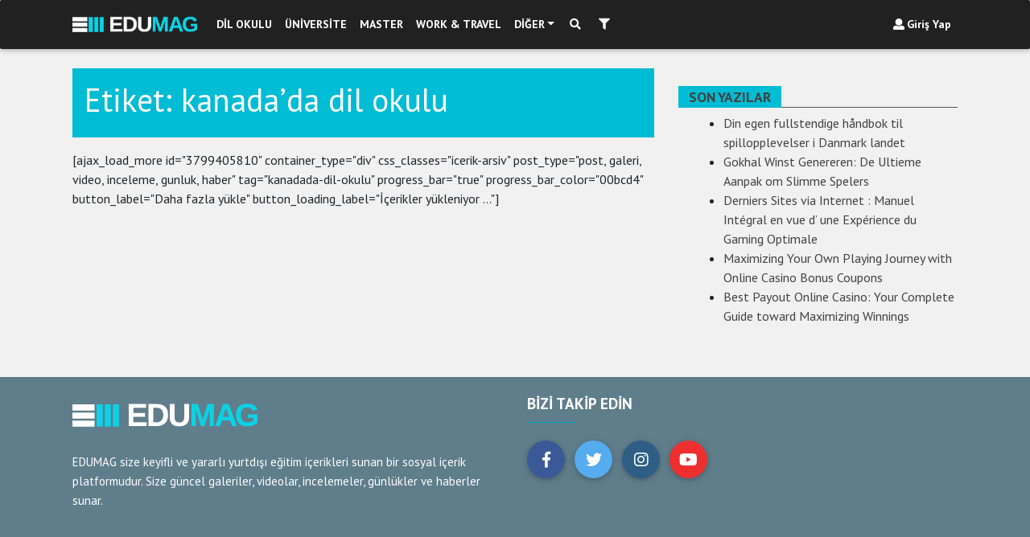

--- FILE ---
content_type: text/css
request_url: https://edumag.net/wp-content/themes/edumag/style.css
body_size: 7359
content:

/*
Theme Name: EDUMAG
Theme URI: http://edumag.net/
Author: Furkan  TUR
Author URI: http://teknolojig.com/
Version: 1.0.0
*/

/*--------------------------------------------------------------
# Normalize
--------------------------------------------------------------*/

.view .sz {
    max-width: 197px;
}

.headerLogo {
	width:180px;position: relative;top: -3px; height:20px
}

#wpadminbar {
	display: none !important
}

.desktop {
	display: block
}

.mobil {
	display: none
}

html {
	font-family: 'PT Sans', sans-serif;
	-webkit-text-size-adjust: 100%;
	-ms-text-size-adjust: 100%;
}

body {
	margin: 0;

}

article,
aside,
details,
figcaption,
figure,
footer,
header,
main,
menu,
nav,
section,
summary {
	display: block;
}

audio,
canvas,
progress,
video {
	display: inline-block;
	vertical-align: baseline;
}

audio:not([controls]) {
	display: none;
	height: 0;
}

[hidden],
template {
	display: none;
}

a {
	background-color: transparent;
}

a:active,
a:hover {
	outline: 0;
}

abbr[title] {
	border-bottom: 1px dotted;
}

b,
strong {
	font-weight: bold;
}

dfn {
	font-style: italic;
}



mark {
	background: #ff0;
	color: #000;
}

small {
	font-size: 80%;
}

sub,
sup {
	font-size: 75%;
	line-height: 0;
	position: relative;
	vertical-align: baseline;
}

sup {
	top: -0.5em;
}

sub {
	bottom: -0.25em;
}

img {
	border: 0;
}

svg:not(:root) {
	overflow: hidden;
}

figure {
	margin: 1em 40px;
}

hr {
	box-sizing: content-box;
	height: 0;
}

pre {
	overflow: auto;
}

code,
kbd,
pre,
samp {
	font-family: monospace, monospace;
	font-size: 1em;
}

button,
input,
optgroup,
select,
textarea {
	color: inherit;
	font: inherit;
	margin: 0;
}

button {
	overflow: visible;
}

button,
select {
	text-transform: none;
}

button,
html input[type="button"],
input[type="reset"],
input[type="submit"] {
	-webkit-appearance: button;
	cursor: pointer;
}

button[disabled],
html input[disabled] {
	cursor: default;
}

button::-moz-focus-inner,
input::-moz-focus-inner {
	border: 0;
	padding: 0;
}

input {
	line-height: normal;
}

input[type="checkbox"],
input[type="radio"] {
	box-sizing: border-box;
	padding: 0;
}

input[type="number"]::-webkit-inner-spin-button,
input[type="number"]::-webkit-outer-spin-button {
	height: auto;
}

input[type="search"] {
	-webkit-appearance: textfield;
	box-sizing: content-box;
}

input[type="search"]::-webkit-search-cancel-button,
input[type="search"]::-webkit-search-decoration {
	-webkit-appearance: none;
}

fieldset {
	border: 1px solid #c0c0c0;
	margin: 0 2px;
	padding: 0.35em 0.625em 0.75em;
}

legend {
	border: 0;
	padding: 0;
}

textarea {
	overflow: auto;
}

optgroup {
	font-weight: bold;
}

table {
	border-collapse: collapse;
	border-spacing: 0;
}

td,
th {
	padding: 0;
}

/*
HEADER.PHP
*/

.navbar-brand img {
	height: 45px;
	width: auto;
}

.social-login {
	margin: 0 0 25px 0
}

.nav-item:hover>.dropdown-menu {
	display: block !important;
}

.headeravatar {
	border-radius: 50px;
	width: 25px;
	height: 25px;
}

.headerSocial a:hover {
	background-color: #fff;

}

/*--------------------------------------------------------------
# Typography
--------------------------------------------------------------*/

body,
button,
input,
select,
textarea {
	color: #404040;
	font-family: 'PT Sans', sans-serif;
	font-size: 16px;
	font-size: 1rem;
	line-height: 1.5;
}


h1,
h2,
h3,
h4,
h5,
h6 {
	font-family: "PT Sans","Helvetica Neue",sans-serif;
	font-weight: 500;
	margin: 6px 0px 6px 0px;
}
h1 {
	font-size: 2.5em !important ;
	line-height: 1.2 !important ;
	margin-top: 33px !important ;
	margin-bottom: 23px !important ;
}
h2 {
	font-size: 2.2em !important;
	line-height: 1.2 !important;
	margin-top: 40px !important;
	margin-bottom: 10px !important;
	letter-spacing: -0.02em !important;
}
h3 {
	font-size: 2em !important ;
	line-height: 1.2 !important ;
	margin-top: 18px !important ;
	margin-bottom: 9px !important ;
}
h4 {
	font-size: 1.7em !important;
	line-height: 1.2 !important;
	margin-top: 14px !important;
	margin-bottom: 7px !important;
}
h5 {
	font-size: 17px !important ;
	line-height: 1.2 !important ;
	margin-top: 21px !important ;
	margin-bottom: 11px !important  ;
}
h6 {
	font-size: 1.2em  !important;
	line-height: 1.2 !important;
	margin-top: 21px !important;
	margin-bottom: 11px !important;
}

h1,
h2,
h3,
h4,
h5,
h6 {
	clear: both;
}

p {
	margin-bottom: 24px !important;
	font-size: 15px;
	line-height: 24px;
}

dfn,
cite,
em,
i {
	font-style: italic;
}

blockquote {
	margin: 0 1.5em;
}

address {
	margin: 0 0 1.5em;
}

pre {
	background: #eee;
	font-family: "Courier 10 Pitch", Courier, monospace;
	font-size: 15px;
	font-size: 0.9375rem;
	line-height: 1.6;
	margin-bottom: 1.6em;
	max-width: 100%;
	overflow: auto;
	padding: 1.6em;
}

code,
kbd,
tt,
var {
	font-family: Monaco, Consolas, "Andale Mono", "DejaVu Sans Mono", monospace;
	font-size: 15px;
	font-size: 0.9375rem;
}

abbr,
acronym {
	border-bottom: 1px dotted #666;
	cursor: help;
}

mark,
ins {
	text-decoration: none;
}

big {
	font-size: 125%;
}


/*--------------------------------------------------------------
# Elements
--------------------------------------------------------------*/

html {
	box-sizing: border-box;
}

*,
*:before,
*:after {
	/* Inherit box-sizing to make it easier to change the property for components that leverage other behavior; see http://css-tricks.com/inheriting-box-sizing-probably-slightly-better-best-practice/ */
	box-sizing: inherit;
}

body {
	background: #fff;
	/* Fallback for when there is no custom background color defined. */
}

main {
	margin-top: 85px;
}

blockquote:before,
blockquote:after,
q:before,
q:after {
	content: "";
}

blockquote,
q {
	quotes: "" "";
}

hr {
	background-color: #ccc;
	border: 0;
	height: 1px;
	margin-bottom: 1.5em;
}

ul,
ol {
	margin: 0 0 0.75em 1em;
}

ul {
	list-style: disc;
}

ol {
	list-style: decimal;
}

li>ul,
li>ol {
	margin-bottom: 0;
	margin-left: 1.5em;
}

dt {
	font-weight: bold;
}

dd {
	margin: 0 1.5em 1.5em;
}

img {
	height: auto;
	/* Make sure images are scaled correctly. */
	max-width: 100%;
	/* Adhere to container width. */
}

table {
	margin: 0 0 1.5em;
	width: 100%;
}


/*--------------------------------------------------------------
# Forms
--------------------------------------------------------------*/

button {
	border: 1px solid;
	border-color: #ccc #ccc #bbb;
	border-radius: 3px;
	background: #e6e6e6;
	box-shadow: inset 0 1px 0 rgba(255, 255, 255, 0.5), inset 0 15px 17px rgba(255, 255, 255, 0.5), inset 0 -5px 12px rgba(0, 0, 0, 0.05);
	color: rgba(0, 0, 0, .8);
	font-size: 12px;
	font-size: 0.75rem;
	line-height: 1;
	padding: .6em 1em .4em;
}

button:hover {
	border-color: #ccc #bbb #aaa;
	box-shadow: inset 0 1px 0 rgba(255, 255, 255, 0.8), inset 0 15px 17px rgba(255, 255, 255, 0.8), inset 0 -5px 12px rgba(0, 0, 0, 0.02);
}

button:focus,
input[type="button"]:focus,
input[type="reset"]:focus,
input[type="submit"]:focus,
button:active,
input[type="button"]:active,
input[type="reset"]:active,
input[type="submit"]:active {
	border-color: #aaa #bbb #bbb;
	box-shadow: inset 0 -1px 0 rgba(255, 255, 255, 0.5), inset 0 2px 5px rgba(0, 0, 0, 0.15);
}

input[type="text"],
input[type="email"],
input[type="url"],
input[type="password"],
input[type="search"],
textarea {
	color: #666;
	border: 1px solid #ccc;
	border-radius: 3px;
}

input[type="text"]:focus,
input[type="email"]:focus,
input[type="url"]:focus,
input[type="password"]:focus,
input[type="search"]:focus,
textarea:focus {
	color: #111;
}

input[type="text"],
input[type="email"],
input[type="url"],
input[type="password"],
input[type="search"] {
	padding: 3px;
}

textarea {
	padding-left: 3px;
	width: 100%;
}


/*--------------------------------------------------------------
## Links
--------------------------------------------------------------*/

a {
	color: #424242;
}

a:hover,
a:focus,
a:active {
	color: midnightblue;
}



a:hover,
a:active {
	outline: 0;
}


/*--------------------------------------------------------------
## Menus
--------------------------------------------------------------*/
.navbar .nav-item .nav-link {
	font-size: 14px;
}

.main-navigation {
	clear: both;
	display: block;
	float: left;
	width: 100%;
}

.main-navigation ul {
	display: none;
	list-style: none;
	margin: 0;
	padding-left: 0;
}

.main-navigation li {
	float: left;
	position: relative;
}

.main-navigation a {
	display: block;
	text-decoration: none;
}

.main-navigation ul ul {
	box-shadow: 0 3px 3px rgba(0, 0, 0, 0.2);
	float: left;
	position: absolute;
	top: 1.5em;
	left: -999em;
	z-index: 99999;
}

.main-navigation ul ul ul {
	left: -999em;
	top: 0;
}

.main-navigation ul ul a {
	width: 200px;
}


.main-navigation li:hover>a,
.main-navigation li.focus>a {}

	.main-navigation ul ul :hover>a,

	.main-navigation ul ul a:hover,

	.main-navigation ul li:hover>ul,
	.main-navigation ul li.focus>ul {
		left: auto;
	}

	.main-navigation ul ul li:hover>ul,
	.main-navigation ul ul li.focus>ul {
		left: 100%;
	}

	.main-navigation .current_page_item>a,
	.main-navigation .current-menu-item>a,


	/* Small menu. */

	.menu-toggle,
	.main-navigation.toggled ul {
		display: block;
	}

	@media screen and (min-width: 37.5em) {
		.menu-toggle {
			display: none;
		}
		.main-navigation ul {
			display: block;
		}
	}

	.site-main .comment-navigation,
	.site-main .posts-navigation,
	.site-main .post-navigation {
		margin: 0 0 1.5em;
		overflow: hidden;
	}

	.comment-navigation .nav-previous,
	.posts-navigation .nav-previous,
	.post-navigation .nav-previous {
		float: left;
		width: 50%;
	}

	.comment-navigation .nav-next,
	.posts-navigation .nav-next,
	.post-navigation .nav-next {
		float: right;
		text-align: right;
		width: 50%;
	}


	/*--------------------------------------------------------------
	# Accessibility
	--------------------------------------------------------------*/


	/* Text meant only for screen readers. */

	.screen-reader-text {
		clip: rect(1px, 1px, 1px, 1px);
		position: absolute !important;
		height: 1px;
		width: 1px;
		overflow: hidden;
	}

	.screen-reader-text:focus {
		background-color: #f1f1f1;
		border-radius: 3px;
		box-shadow: 0 0 2px 2px rgba(0, 0, 0, 0.6);
		clip: auto !important;
		color: #21759b;
		display: block;
		font-size: 14px;
		font-size: 0.875rem;
		font-weight: bold;
		height: auto;
		left: 5px;
		line-height: normal;
		padding: 15px 23px 14px;
		text-decoration: none;
		top: 5px;
		width: auto;
		z-index: 100000;
		/* Above WP toolbar. */
	}


	/*--------------------------------------------------------------
	# Alignments
	--------------------------------------------------------------*/

	.alignleft {
		display: inline;
		float: left;
		margin-right: 1.5em;
	}

	.alignright {
		display: inline;
		float: right;
		margin-left: 1.5em;
	}

	.aligncenter {
		clear: both;
		display: block;
		margin-left: auto;
		margin-right: auto;
	}


	/*--------------------------------------------------------------
	# Clearings
	--------------------------------------------------------------*/

	.clear:before,
	.clear:after,
	.entry-content:before,
	.entry-content:after,
	.comment-content:before,
	.comment-content:after,
	.site-header:before,
	.site-header:after,
	.site-content:before,
	.site-content:after,
	.site-footer:before,
	.site-footer:after {
		content: "";
		display: table;
	}

	.clear:after,
	.entry-content:after,
	.comment-content:after,
	.site-header:after,
	.site-content:after,
	.site-footer:after {
		clear: both;
	}


	/*--------------------------------------------------------------
	# Widgets
	--------------------------------------------------------------*/

	.widget {
		margin: 0 0 1.5em;
	}


	/* Make sure select elements fit in widgets. */

	.widget select {
		max-width: 100%;
	}


	/* Search widget. */

	.widget_search .search-submit {
		display: none;
	}

	h6.benzeryazi {
		font-size: 14px;
		margin-top: 0.5rem;
		line-height: 17px;
	}


	/*--------------------------------------------------------------
	# Menu
	---------------------------------------------------------------*/

	.dropdown-menu.dropdown-menu-right:before {
		position: absolute;
		display: inline-block;
		content: "";
		top: -7px;
		border-right: 7px solid transparent;
		border-left: 7px solid transparent;
		border-bottom: 7px solid #fff;
		left: 55px;
	}

	ul.dropdown-menu.show:before {
		position: absolute;
		display: inline-block;
		content: "";
		top: -7px;
		border-right: 7px solid transparent;
		border-left: 7px solid transparent;
		border-bottom: 7px solid #fff;
		left: 55px;
	}

	.menu-item:hover>.dropdown-menu {
		box-shadow: 0 0 34px 0 rgba(63, 66, 87, .2);
	}

	.nav-item:hover>.dropdown-menu {
		box-shadow: 0 0 34px 0 rgba(63, 66, 87, .2);
	}


	/*--------------------------------------------------------------
	# Content
	--------------------------------------------------------------*/


	/*--------------------------------------------------------------
	# Footer
	--------------------------------------------------------------*/

	#colophon {
		background: #424242;
		color: #fff;
		text-align: center;
		padding: 40px;
	}

	.footermenu li>a {
		color: #fff;
		padding-left: 0;
	}

	.footermenu {
		margin: 0;
	}

	.footermenu li:first-child>a {
		padding-top: 0;
	}

	.footerLast li {
		padding-right: 10px;
	}


	/*--------------------------------------------------------------
	# Widget
	--------------------------------------------------------------*/

	.rehber {
		margin-bottom: 5px !important;
	}

	.rehber .baslik {
		color: #424242;
		float: left !important;
		font-size: 1em;
		font-weight: 500 !important;
		letter-spacing: -.02em !important;
		line-height: 1.2 !important;
		margin-bottom: 0 !important;
	}


	.rehber img {
		width: 30px !important;
		height: 22.5px !important;
	}

	.rehber h5 {
		font-size: 1em !important;
	}


	/*--------------------------------------------------------------
	## Posts and pages
	--------------------------------------------------------------*/

	.sticky {
		display: block;
	}

	.hentry {
		margin: 0 0 1.5em;
	}

	.byline,
	.updated:not(.published) {
		display: none;
	}

	.single .byline,
	.group-blog .byline {
		display: inline;
	}

	.page-content,
	.entry-content,
	.entry-summary {
		margin: 1.5em 0 0;
	}

	.page-links {
		clear: both;
		margin: 0 0 1.5em;
	}

	.entry-content img {
		margin: 10px 0;
		width: 100%;
	}

	.anagorsel {
		margin: 0 !important;
	}

	div#single-post hr:first-child {
		display: none;
	}


	/*--------------------------------------------------------------
	## Asides
	--------------------------------------------------------------*/

	.blog .format-aside .entry-title,
	.archive .format-aside .entry-title {
		display: none;
	}


	/*--------------------------------------------------------------
	## Comments
	--------------------------------------------------------------*/

	.comment-content a {
		word-wrap: break-word;
	}

	.bypostauthor {
		display: block;
	}


	/*--------------------------------------------------------------
	# Infinite scroll
	--------------------------------------------------------------*/


	/* Globally hidden elements when Infinite Scroll is supported and in use. */

	.infinite-scroll .posts-navigation,

	/* Older / Newer Posts Navigation (always hidden) */

	.infinite-scroll.neverending .site-footer {
		/* Theme Footer (when set to scrolling) */
		display: none;
	}


	/* When Infinite Scroll has reached its end we need to re-display elements that were hidden (via .neverending) before. */

	.infinity-end.neverending .site-footer {
		display: block;
	}


	/*--------------------------------------------------------------
	# Media
	--------------------------------------------------------------*/

	.page-content .wp-smiley,
	.entry-content .wp-smiley,
	.comment-content .wp-smiley {
		border: none;
		margin-bottom: 0;
		margin-top: 0;
		padding: 0;
	}


	/* Make sure embeds and iframes fit their containers. */

	embed,
	iframe,
	object {
		max-width: 100%;
	}


	/*--------------------------------------------------------------
	## Captions
	--------------------------------------------------------------*/

	.wp-caption {
		margin-bottom: 1.5em;
		max-width: 100%;
	}

	.wp-caption img[class*="wp-image-"] {
		display: block;
		margin-left: auto;
		margin-right: auto;
	}

	.wp-caption .wp-caption-text {
		margin: 0.8075em 0;
	}

	.wp-caption-text {
		text-align: center;
	}


	/*--------------------------------------------------------------
	## Galleries
	--------------------------------------------------------------*/

	.gallery {
		margin-bottom: 1.5em;
	}

	.gallery-item {
		display: inline-block;
		text-align: center;
		vertical-align: top;
		width: 100%;
	}

	.gallery-columns-2 .gallery-item {
		max-width: 50%;
	}

	.gallery-columns-3 .gallery-item {
		max-width: 33.33%;
	}

	.gallery-columns-4 .gallery-item {
		max-width: 25%;
	}

	.gallery-columns-5 .gallery-item {
		max-width: 20%;
	}

	.gallery-columns-6 .gallery-item {
		max-width: 16.66%;
	}

	.gallery-columns-7 .gallery-item {
		max-width: 14.28%;
	}

	.gallery-columns-8 .gallery-item {
		max-width: 12.5%;
	}

	.gallery-columns-9 .gallery-item {
		max-width: 11.11%;
	}

	.gallery-caption {
		display: block;
	}


	/*--------------------------------------------------------------
	## Manset
	--------------------------------------------------------------*/

	.mansetBlok {
		margin-bottom: 20px;
	}



	.manset-blog .manset-margins .manset-blog-post {
		overflow: hidden;
		position: relative;
	}

	.manset-blog .manset-margins .manset-blog-post .manset-image:after {
		display: block;
		position: absolute;
		content: '';
		height: 75%;
		width: 100%;
		background: linear-gradient(to bottom,rgba(0,0,0,0) 0,rgba(0,0,0,.65) 100%);
		top: auto;
		bottom,: 0;
		bottom: 0;
		left: 0;
		right: 0;
	}

	.manset-blog .manset-margins .manset-blog-post .manset-post-body {
		position: absolute !important;
		left: 0;
		right: 0;
		bottom: 0;
		padding: 0 10px 2px;
	}

	.manset-blog .manset-margins .manset-blog-post .manset-post-body .manset-post-category {
		display: inline;
	}

	.manset-blog .manset-margins .manset-blog-post .manset-post-body .manset-post-category a {
		display: inline-block;
		vertical-align: top;
		font-size: 10px;
		text-transform: uppercase;
		font-weight: bold;
		border: none !important;
		background-color: rgba(0, 0, 0, 0.3);
		color: #fff !important;
	}

	.manset-blog .manset-margins .manset-blog-post .manset-post-body .manset-post-category a:hover {
		transition: 0.7s;
	}

	.manset-blog .manset-margins .manset-blog-post .manset-post-body .manset-post-title {
		/* margin-bottom: 0; */
	}

	.manset-blog .manset-margins .manset-blog-post .manset-post-body .manset-post-title a {
		font-weight: 500;
	}

	.manset-blog .manset-margins .manset-blog-post .manset-post-body .manset-post-comments {
		margin: 10px 0 0 16px;
	}

	.manset-blog .manset-margins .manset-blog-post .manset-post-body .manset-post-comments a {
		color: #9e9e9e;
		transition: 0.3s;
	}

	.manset-blog .manset-margins .manset-blog-post .manset-post-body .manset-post-comments a:hover {
		color: #fff;
	}

	.widget-divider-title {
		margin-bottom: 20px;
		position: relative;
		width: 100%;
		margin-top: 0;
	}

	h4.widget-divider-title:before {
		content: '';
		background: #555;
		display: inline-block;
		position: absolute;
		left: 0;
		bottom: 0;
		width: 100%;
		height: 1px;
		z-index: 0;
	}

	.widget-divider-title span {
		color: #424242;
		display: inline-block;
		font-size: 1.1rem;
		font-weight: 700;
		line-height: 1;
		padding: 5px 13px;
		position: relative;
		text-transform: uppercase;
		z-index: 1;
	}

	.bigmanset {
		height: 310px !important;
	}

	.kucukpost {
		height: 169px !important;
	}

	.block-cat {
		color: #777;
		display: inline-block;
		float: left;
		font-size: .7rem;
		line-height: 1;
		font-weight: 700;
	}

	.block-ago {
		color: #777;
		display: inline-block;
		float: left;
		font-size: .7rem;
		line-height: 1;
		font-weight: 400;
	}

	.block-ago::before {
		content: "/";
		margin-right: 5px;
		margin-left: 5px;
	}

	.block-meta {
		height: 20px;
	}

	.block-title {
		margin-top: 0 !important;
	}

	.detay .block-title {
		margin: 0 0 8px 0;
		clear: none !important;
	}

	.detay .ozet p {
		margin-bottom: 15px;
		color: #444;
		font-size: 12px;
		line-height: 18px;
		font-family: 'PT Sans', sans-serif;
	}

	.personal-sm a {
		color: #000 !important;
	}

	.onecikan {
		position: absolute;
		z-index: 9;
		width: 47px;
		height: 47px;
		background: #fff81f;
		line-height: 47px;
		border-radius: 50%;
		text-align: center;
		vertical-align: middle;
		text-shadow: 1px 1px 1px rgba(0, 0, 0, 0.2);
		box-shadow: 0 2px 4px rgba(0, 0, 0, 0.2);
		bottom:15px;
		left: 15px;
		margin-bottom: 0px !important;
		font-size: 18px;
	}

	.onecikan.manset {
		top: 10px !important;
		right: 10px !important;
		left: auto
	}

	.populer {
		position: absolute;
		z-index: 9;
		color: #fff;
		width: 34px;
		height: 34px;
		background: #ff2907;
		line-height: 34px;
		border-radius: 50%;
		text-align: center;
		vertical-align: middle;
		text-shadow: 1px 1px 1px rgba(0, 0, 0, 0.2);
		box-shadow: 0 2px 4px rgba(0, 0, 0, 0.2);
		top:15px;
		left: 15px;
	}

	.populer.manset {
		top: 10px !important;
		right: 10px !important;
		left: auto
	}

	.entry-content .view {
		margin-bottom: 20px;
	}

	.textwidget.custom-html-widget {
		background: #fff;
		padding: 25px;
	}

	.home_page_front_view {
		position: absolute;
		right: 10px;
		bottom: 10px;
		font-size: 12px;
		color: #fff;
	}

	.home_page_front_view a,
	.home_page_front_view .view_options {
		color: #fff !important;
		margin-right: 2px;
		display: inline-block;
		text-align: center;
		background: rgba(0, 0, 0, 0.4);
		height: auto;
		line-height: 10px;
		border-radius: 3px;
		-webkit-border-radius: 3px;
		-moz-border-radius: 3px;
		padding: 4px 12px 4px;
		letter-spacing: 0.03em !important;
	}

	.home_page_front_view a:hover {
		color: #fff;
	}

	.home_page_front_view i {
		margin-right: 3px;
	}

	.ozet {
		max-height: 50px;
		overflow-y: hidden;
		width: 100%;
		word-wrap: break-word;
		color:#424242;
	}


	.sz span {
		color: #424242;
	}

	.post-meta span {
		font-size: 12px;
		margin: 0px 5px;
	}

	.post-meta span i {
		padding-right: 5px;
	}

	.inloop {
		background: #fff !important;
		box-shadow: none !important;
		-webkit-box-shadow: none !important;
	}

	h1.manset-post-title {
		font-size: 32px !important;
		line-height: 38px !important;
		margin-top: 6px !important;
		margin-bottom: 10px !important;

	}

	h2.manset-post-title {
		font-size: 17px !important;
		line-height: 19px !important;
		font-weight: 600 !important;
		margin-top: 7px !important;
		margin-bottom: 6px !important;
	}


	/*------------------------------------------------------------------------------
	EK CSS
	------------------------------------------------------------------------------*/

	.mobilMenuSocial a {
		margin: 0;
		padding-left: 0;
		padding-right: 10px;
	}

	.mobilMenuSocial .item {
		border-radius: 50%;
		padding:10px 15px;
		color:#fff;
	}

	div#searchModal {
		height: 2650px;
		position: absolute;
	}

	.aramakutu {
		width: 100%;
		position: fixed;
		background: #fff;
		top: 0px;
		right: 0px;
		z-index: 9999;
		max-height: 60px;
	}
	.navbar form input {
		margin: 0 !important;
		height: 50px !important;
		border-bottom: 0px
	}

	.renksiz {
		background-color: transparent !important;
		background: transparent !important;
		border:none !important;
		box-shadow: none !important;
	}

	ul.wpuf-form li .wpuf-fields ul.wpuf-attachment-list li {
		width: 180px;
	}

	#yukarigit {
		visibility: hidden
	}

	#yukarigit.is-visible,
	#yukarigit.is-fade-out,
	#yukarigit:hover {
		-webkit-transition: opacity .3s 0s, visibility 0s 0s;
		-moz-transition: opacity .3s 0s, visibility 0s 0s;
		transition: opacity .3s 0s, visibility 0s 0s;
	}

	#yukarigit.is-visible {
		/* the button becomes visible */
		visibility: visible;
		opacity: 1;
	}

	.entry-content {
		margin: 0 !important;
	}


	.breadcrumbs {
		margin-bottom: 5px;
	}

	.breadcrumbs>span {
		color: #787878;
		font-size: 12px;
		padding: 0 6px 0 0;
	}

	.breadcrumb-inner {
		font-size: 10px;
		line-height: 15px;
		color:#C8C3C3 !important;
		margin-bottom: 5px;
	}

	.breadcrumb-inner a {
		color:#C8C3C3 !important;
	}

	.author-box {
		padding: 30px;
		margin-top: 30px;
	}

	#anspress .ap-questions-count.ap-questions-acount {
		border-color: #00b8d4 !important
	}

	.favoributon {
		height: 36px;
	}

	img.avatar.avatar-35.photo {
		width:  35px;
		height: 35px;
	}

	img.modified.avatar {
		margin: 0;
	}

	select.sf-input-select {
		padding: 2px 5px;
	}

	li.sf-field-submit {
		padding: 0 !important;
		top: 2px;
	}

	.searchandfilter ul li {
		margin-right: 5px;
		position: relative;
	}



	/*
	/plugins/buddyforms-premium/assets/resources/jquery-ui-timepicker-addon/jquery-ui-timepicker-addon.css
	*/

	.ui-timepicker-div .ui-widget-header {
		margin-bottom: 8px;
	}

	.ui-timepicker-div dl {
		text-align: left;
	}

	.ui-timepicker-div dl dt {
		float: left;
		clear: left;
		padding: 0 0 0 5px;
	}

	.ui-timepicker-div dl dd {
		margin: 0 10px 10px 40%;
	}

	.ui-timepicker-div td {
		font-size: 90%;
	}

	.ui-tpicker-grid-label {
		background: none;
		border: none;
		margin: 0;
		padding: 0;
	}

	.ui-timepicker-rtl {
		direction: rtl;
	}

	.ui-timepicker-rtl dl {
		text-align: right;
		padding: 0 5px 0 0;
	}

	.ui-timepicker-rtl dl dt {
		float: right;
		clear: right;
	}

	.ui-timepicker-rtl dl dd {
		margin: 0 40% 10px 10px;
	}

	.etiketler a {
		color: #a5a5a5 !important;
	}

	.contentbloktitle {
		font-size: 1rem;
		font-weight: 700;
		margin-left:  7.5px;
		padding: 0.275em 1.2em;
		padding-top:  0.4em;
		color: #fff;
		border-radius: 3px;
	}

	.sorutitle {
		font-size: 1rem;
		font-weight: 700;
		margin-left:  15px;
		padding: 0.275em 1.2em;
		padding-top:  0.3em;
		color: #fff;
	}


	.userpro-card-bio {padding-bottom: 10px;}

	.content-native {
		display: inline-block; padding: 13px;background: #fff; border:1px solid #f1f1f1;width: 100%;
	}

	.content-native .sol {
		float: left !important; width: 14%;
	}

	.content-native .sag {
		float: left; width: 86%;
	}


	/*------------------------------------------------------------------------------
	SORU-CEVAP
	-------------------------------------------------------------------------------*/

	.ap-login {
		display: none !important;
	}

	.ap-content {
		padding-right: 0 !important;
	}

	.ap-post-updated, .ap-taxo-detail {
		display: none !important;
	}


	#anspress .ap-questions-summery {
		margin-left: 0 !important;
	}

	.ap-q-metas {
		text-align: right;
	}

	#anspress .ap-q-metas {
		font-size: 12px !important;
		background:none !important;
		border: none !important;
	}

	span.ap-display-meta-item.subscribe {
		display: none !important;
	}

	a.ap-user-reputation {
		display: none;
	}

	span.ap-display-meta-item.history {
		display: none !important;
	}

	span.ap-comments-count {
		display: none;
	}

	a.ap-posted {
		color: #000 !important;
	}

	#answer-form-c {
		margin-right: 0 !important;
	}

	#anspress .ap-q-content p:last-child {
		margin-bottom: 5px !important;
	}

	.nativereklamAns a {
		color:#000 !important;
	}

	.nativereklamAns a:hover {
		color:#00bcd4 !important;
		transition: .5ms;
	}

	.yazarbox .userpro-follow {
		color: #fff !important;
	}

	.ap-question-meta {
		background: #fff;
		padding: 0 30px 30px 30px;
		position: relative;
		top:-20px;
		margin-bottom: 10px;
	}

	.ap-avatar.ap-pull-left {
		display: none !important;
	}

	/*Ä°Ã‡ERÄ°K*/

	ul.buddyforms-list li.bf-submission {
		background: #fff;
	}

	.searchandfilter ul {
		margin-left: 0 !important;
		margin-right: 0 !important;
		padding-left: 10px;
	}

	label.sf-label-checkbox {
		padding-left: 25px !important;
	}


	label.sf-label-checkbox {
		font-size: 13px !important;
	}

	.searchandfilter ul li li {
		padding: 0px 0 !important;
	}

	ul.children {
		display: none
	}

	a.ap-btn-ask {
		display: none !important;
	}

	/*BLOKLAR*/

	.blok-3 .gorsel {
		margin-bottom: 6px !important;
	}

	.blok-3 .entry-title {
		font-size:13px !important;
		font-weight: 600 !important;
		line-height: 17px !important;
		margin: 0 !important;
	}

	.post-category {
		margin: 0;
		padding: 0;
		list-style: none;
		font-family: 'PT Sans', sans-serif;
		font-size: 10px;
		font-weight: 700;
		text-transform: uppercase;
		line-height: 15px;
	}
	.post-category li {
		display: inline-block;
		line-height: 15px;
		margin: 0 5px 15px 0;
	}
	.post-category a {
		color: #fff !important;
		background-color: #01bcd4;
		padding: 0.275em 1.2em;
		border-radius: 3px;
		padding-top: 0.4em !important;
		white-space: nowrap;
	}
	.post-category a:hover {
		opacity: 0.9;
	}


	.mutlakaokuyuna a:hover {
		color: #09e1ff;
		font-weight: 600;
		transition: [transition-property] [transition-duration] [transition-timing-function] [transition-delay];
	}


	.entry-content p {
		font-family: 'PT Sans', sans-serif;
		font-size: 1em;
		margin-bottom: 24px !important;
		overflow-wrap: break-word;
		word-wrap: break-word;
	}

	.mutlakaokuyun a {
		font-family: 'PT Sans', sans-serif;
	}

	.blok1 .resim {
		float: left;
		width: 180px;
	}

	.blok1 .detay {
		position: relative;
		min-height: 135px;
		margin-left: 200px;

	}

	.blok1 img {
		width: 180px !important;
		height: 135px !important;
	}

	#ez-toc-container {
		background: #fff !important;
		border: 2px solid #d9d9d9 !important;
		box-shadow: none !important;
		border-radius: 0 !important;
	}

	#ez-toc-container a {
		color: #00bcd4 !important;
		font-size: 1.2em !important;
	}

	#ez-toc-container a:visited {
		color: #bec6cc !important;
	}

	p.ez-toc-title {
		font-size: 1.5em !important;
		font-weight: 700 !important;
		color: #747373;
	}

	.ez-toc-title-container {
		margin-bottom: 2px !important;
		margin-top: 8px !important;
	}



	/* BENZER YAZILAR */

	.blokbenzer .resim {
		position: absolute;
	}

	.blokbenzer .metin {
		margin-left: 115px;
		min-height: 76px;
		margin-bottom: 20px;
	}

	.blokbenzer .title {
		margin: 0 0 7px !important;
	}

	.mutlakaokuyun a {
		font-size: 14px;
		color: #01bcd4 !important;
		font-weight: 600;
	}

	.etiketler a {
		text-transform: capitalize !important;
	}

	/*------------------------------------------------------------------------------
	MENÜ
	-------------------------------------------------------------------------------*/

	.navbar.navbar-dark .navbar-nav .nav-item .nav-link {
		font-weight: 600;
	}


	/*------------------------------------------------------------------------------
	ADS
	-------------------------------------------------------------------------------*/

	.sorucornerad {
		margin-top: 6px !important;
	}

	.sorucornerad h3 {
		font-size: 19px !important;
		font-weight: 600 !important;
		line-height: 24px !important;
		margin: 9px 0 9px !important;
	}

	.sorucornerad a {
		color:#424242 !important;
		margin-top: 10px !important;
	}

	.sorucornerad .ozet {
		font-size: 12px;
		color:#444;
		line-height: 18px;
		margin-bottom: 5px;
	}

	.sorucornerad .mainimage{
		width:300px;
		height:160px
	}

	.mini-editor img {
		margin: 0 !important;
	}

	.yazar-detay {

	}

	.yazar-detay .isim {
		font-weight: bold;
		color: #000 !important;
	}

	.yazar-detay .bio {
		font-size: 13px;
		color: #777 !important;
		margin-top:10px;
		margin-bottom: 0 !important;
		line-height: 17px;
		display: -webkit-box;
		-webkit-line-clamp: 2;
		-webkit-box-orient: vertical;
		overflow: hidden;
		text-overflow: ellipsis;
	}

	.yazar-img img{
		margin:0 !important;
	}

	/*
	REKLAM STİLLERİ
	*/


	.desktopParagrafAds {
	}

	.desktopParagrafAds .sol img {
		width: 75px !important;height: 75px !important;margin: 0;
	}

	.desktopParagrafAds .ozet p {
		margin: 0 !important;color: #000 !important;line-height: 22px !important;font-size: 14px !important;
	}

	.desktopParagrafAds .sponsor img {
		width: 17px;height: 17px;float: right;margin: 0 !important;
	}

	.desktopParagrafAds .sponsor span {
		font-size: 11px;
		vertical-align: super;
	}

	.reklamPopup .baslik {
		font-weight:bold !important;
		font-size: 21px !important;
		line-height: 27px !important;
		color:#E54314 !important;
		text-transform:uppercase !important;
	}

	.reklamPopup .slogan {
		font-size: 14px !important;
		font-weight: 400 !important;
		color: #555555 !important;
	}

	.reklamPopup .arama {
		font-weight:600 !important;
		color:#E54314 !important;
		font-size:19px !important;
		margin-bottom:0 !important;
		line-height: 23px !important;
	}

	.reklamPopup .arama a {
		color:#E54314 !important;
	}

	.reklamPopup .veya {
		font-weight:600 !important;
		color:#53534D !important;
		margin-bottom: 7px !important;
	}

	.reklamPopup .bizsizi {
		font-weight:600; color: #53534D !important; font-size:19px !important;line-height:14px !important;
	}

	.adsAkreditasyon {
		border:1px solid #e8e8e8 !important; padding: 5px !important;
	}

	.reklamInput {
		background: #f2f2f2 !important;
		height: 2.1rem ;
		box-shadow: 0 0 0 2px transparent, 0 1px 0 rgba(0,0,0,0.08) inset !important;
		border: 1px solid #bdbdbd !important;
		border-radius:0.3rem !important;
		margin-bottom: 5px !important;
		padding: 3px 7px !important;
		box-sizing: border-box !important;
		font-size: 14px !important;
		color: #858e96 !important
	}

	.adsAkreditasyon {
		width: 120px !important
	}

	textarea.reklamInput {
		height: 3.9rem;
		font-size: 14px !important;
	}

	.btnReklam {
		background-color: #e55f14;
		font-size: 15px !important;
		font-weight: 700 !important;
		padding: 3px 7px !important;
		height: 2.4rem !important;
		box-shadow: none !important;
		position: relative;
		top: -10px;
		border-radius:0.3rem;
	}

	/* PART 1 - Before Lazy Load */
	img[data-lazyloaded]{
		opacity: 0;
	}

	/* PART 2 - Upon Lazy Load */
	img.loaded{
		-webkit-transition: opacity .5s linear 0.2s;
		-moz-transition: opacity .5s linear 0.2s;
		transition: opacity .5s linear 0.2s;
		opacity: 1;
	}

	.content-area {
		padding-right: 0 !important;
	}





	/* CONTENT */

	.col-6.twice-post {
    min-height: 420px;
}

	.content-title {
		font-size: 1.4em !important;
		font-weight: 700 !important;
		margin-top: 0.5em !important;
	}

	.content-ozet p {
		font-size: 0.9em !important;
		line-height: 1.2 !important;
		color: #747373 !important;
		max-height: 52px;
		overflow: hidden;
	}

	.content-ozet p {
		margin-bottom: 15px !important;
	}

	.inloop span{
		font-size: 0.7em;
	}

	.chip {
		padding: 0 15px !important;
	}

	.twice-post {
		padding:0 7.5px !important;
		margin-bottom:15px;
		float:left;
		height: 400px !important
	}

	.post-icon {
		position: absolute;
		z-index: 99;
		font-size: 47px;
		bottom: 32px;
		right:15px;
		line-height: 0;
	}

	.post-icon i {
		color:#fff;
		line-height: 0;
	}

	.post-sidebar {
		margin-bottom: 15px;
	}

	.post-sidebar img {
		width: 90px;
		height: 68px;
		margin-right: 15px !important;
	}

	.post-sidebar .baslik {
		color: #424242;
		float: left !important;
		font-size: 1em !important;
		font-weight: 600 !important;
		letter-spacing: -.02em !important;
		line-height: 1.2 !important;
		margin-bottom: 0 !important;
	}

	.sortcat {
		line-height: 10px !important;
		padding: 0.275em 0.75em !important;
		padding-top:0.45em !important;
	}

	.ajax-load-more-wrap.infinite .alm-load-more-btn {
		opacity: 1 !important;
	}

	.alm-btn-wrap i {
		display:none !important;
	}


--- FILE ---
content_type: text/css
request_url: https://edumag.net/wp-content/themes/edumag/css/mdb.css
body_size: 41996
content:
.mdb-color.lighten-5{background-color:#D0D6E2 !important;}
.mdb-color.lighten-4{background-color:#B1BACE !important;}
.mdb-color.lighten-3{background-color:#929FBA !important;}
.mdb-color.lighten-2{background-color:#7283A7 !important;}
.mdb-color.lighten-1{background-color:#59698D !important;}
.mdb-color{background-color:#45526E !important;}
.mdb-color-text{color:#45526E !important;}
.mdb-color.darken-1{background-color:#3B465E !important;}
.mdb-color.darken-2{background-color:#2E3951 !important;}
.mdb-color.darken-3{background-color:#1C2A48 !important;}
.mdb-color.darken-4{background-color:#1C2331 !important;}
.red.lighten-5{background-color:#FFEBEE !important;}
.red.lighten-4{background-color:#FFCDD2 !important;}
.red.lighten-3{background-color:#EF9A9A !important;}
.red.lighten-2{background-color:#E57373 !important;}
.red.lighten-1{background-color:#EF5350 !important;}
.red{background-color:#F44336 !important;}
.red-text{color:#F44336 !important;}
.red.darken-1{background-color:#E53935 !important;}
.red.darken-2{background-color:#D32F2F !important;}
.red.darken-3{background-color:#C62828 !important;}
.red.darken-4{background-color:#B71C1C !important;}
.red.accent-1{background-color:#FF8A80 !important;}
.red.accent-2{background-color:#FF5252 !important;}
.red.accent-3{background-color:#FF1744 !important;}
.red.accent-4{background-color:#D50000 !important;}
.pink.lighten-5{background-color:#fce4ec !important;}
.pink.lighten-4{background-color:#f8bbd0 !important;}
.pink.lighten-3{background-color:#f48fb1 !important;}
.pink.lighten-2{background-color:#f06292 !important;}
.pink.lighten-1{background-color:#ec407a !important;}
.pink{background-color:#e91e63 !important;}
.pink-text{color:#e91e63 !important;}
.pink.darken-1{background-color:#d81b60 !important;}
.pink.darken-2{background-color:#c2185b !important;}
.pink.darken-3{background-color:#ad1457 !important;}
.pink.darken-4{background-color:#880e4f !important;}
.pink.accent-1{background-color:#ff80ab !important;}
.pink.accent-2{background-color:#ff4081 !important;}
.pink.accent-3{background-color:#f50057 !important;}
.pink.accent-4{background-color:#c51162 !important;}
.purple.lighten-5{background-color:#f3e5f5 !important;}
.purple.lighten-4{background-color:#e1bee7 !important;}
.purple.lighten-3{background-color:#ce93d8 !important;}
.purple.lighten-2{background-color:#ba68c8 !important;}
.purple.lighten-1{background-color:#ab47bc !important;}
.purple{background-color:#9c27b0 !important;}
.purple-text{color:#9c27b0 !important;}
.purple.darken-1{background-color:#8e24aa !important;}
.purple.darken-2{background-color:#7b1fa2 !important;}
.purple.darken-3{background-color:#6a1b9a !important;}
.purple.darken-4{background-color:#4a148c !important;}
.purple.accent-1{background-color:#ea80fc !important;}
.purple.accent-2{background-color:#e040fb !important;}
.purple.accent-3{background-color:#d500f9 !important;}
.purple.accent-4{background-color:#aa00ff !important;}
.deep-purple.lighten-5{background-color:#ede7f6 !important;}
.deep-purple.lighten-4{background-color:#d1c4e9 !important;}
.deep-purple.lighten-3{background-color:#b39ddb !important;}
.deep-purple.lighten-2{background-color:#9575cd !important;}
.deep-purple.lighten-1{background-color:#7e57c2 !important;}
.deep-purple{background-color:#673ab7 !important;}
.deep-purple-text{color:#673ab7 !important;}
.deep-purple.darken-1{background-color:#5e35b1 !important;}
.deep-purple.darken-2{background-color:#512da8 !important;}
.deep-purple.darken-3{background-color:#4527a0 !important;}
.deep-purple.darken-4{background-color:#311b92 !important;}
.deep-purple.accent-1{background-color:#b388ff !important;}
.deep-purple.accent-2{background-color:#7c4dff !important;}
.deep-purple.accent-3{background-color:#651fff !important;}
.deep-purple.accent-4{background-color:#6200ea !important;}
.indigo.lighten-5{background-color:#e8eaf6 !important;}
.indigo.lighten-4{background-color:#c5cae9 !important;}
.indigo.lighten-3{background-color:#9fa8da !important;}
.indigo.lighten-2{background-color:#7986cb !important;}
.indigo.lighten-1{background-color:#5c6bc0 !important;}
.indigo{background-color:#3f51b5 !important;}
.indigo-text{color:#3f51b5 !important;}
.indigo.darken-1{background-color:#3949ab !important;}
.indigo.darken-2{background-color:#303f9f !important;}
.indigo.darken-3{background-color:#283593 !important;}
.indigo.darken-4{background-color:#1a237e !important;}
.indigo.accent-1{background-color:#8c9eff !important;}
.indigo.accent-2{background-color:#536dfe !important;}
.indigo.accent-3{background-color:#3d5afe !important;}
.indigo.accent-4{background-color:#304ffe !important;}
.blue.lighten-5{background-color:#E3F2FD !important;}
.blue.lighten-4{background-color:#BBDEFB !important;}
.blue.lighten-3{background-color:#90CAF9 !important;}
.blue.lighten-2{background-color:#64B5F6 !important;}
.blue.lighten-1{background-color:#42A5F5 !important;}
.blue{background-color:#2196F3 !important;}
.blue-text{color:#2196F3 !important;}
.blue.darken-1{background-color:#1E88E5 !important;}
.blue.darken-2{background-color:#1976D2 !important;}
.blue.darken-3{background-color:#1565C0 !important;}
.blue.darken-4{background-color:#0D47A1 !important;}
.blue.accent-1{background-color:#82B1FF !important;}
.blue.accent-2{background-color:#448AFF !important;}
.blue.accent-3{background-color:#2979FF !important;}
.blue.accent-4{background-color:#2962FF !important;}
.light-blue.lighten-5{background-color:#e1f5fe !important;}
.light-blue.lighten-4{background-color:#b3e5fc !important;}
.light-blue.lighten-3{background-color:#81d4fa !important;}
.light-blue.lighten-2{background-color:#4fc3f7 !important;}
.light-blue.lighten-1{background-color:#29b6f6 !important;}
.light-blue{background-color:#03a9f4 !important;}
.light-blue-text{color:#03a9f4 !important;}
.light-blue.darken-1{background-color:#039be5 !important;}
.light-blue.darken-2{background-color:#0288d1 !important;}
.light-blue.darken-3{background-color:#0277bd !important;}
.light-blue.darken-4{background-color:#01579b !important;}
.light-blue.accent-1{background-color:#80d8ff !important;}
.light-blue.accent-2{background-color:#40c4ff !important;}
.light-blue.accent-3{background-color:#00b0ff !important;}
.light-blue.accent-4{background-color:#0091ea !important;}
.cyan.lighten-5{background-color:#e0f7fa !important;}
.cyan.lighten-4{background-color:#b2ebf2 !important;}
.cyan.lighten-3{background-color:#80deea !important;}
.cyan.lighten-2{background-color:#4dd0e1 !important;}
.cyan.lighten-1{background-color:#26c6da !important;}
.cyan{background-color:#00bcd4 !important;}
.cyan-text{color:#00bcd4 !important;}
.cyan.darken-1{background-color:#00acc1 !important;}
.cyan.darken-2{background-color:#0097a7 !important;}
.cyan.darken-3{background-color:#00838f !important;}
.cyan.darken-4{background-color:#006064 !important;}
.cyan.accent-1{background-color:#84ffff !important;}
.cyan.accent-2{background-color:#18ffff !important;}
.cyan.accent-3{background-color:#00e5ff !important;}
.cyan.accent-4{background-color:#00b8d4 !important;}
.teal.lighten-5{background-color:#e0f2f1 !important;}
.teal.lighten-4{background-color:#b2dfdb !important;}
.teal.lighten-3{background-color:#80cbc4 !important;}
.teal.lighten-2{background-color:#4db6ac !important;}
.teal.lighten-1{background-color:#26a69a !important;}
.teal{background-color:#009688 !important;}
.teal-text{color:#009688 !important;}
.teal.darken-1{background-color:#00897b !important;}
.teal.darken-2{background-color:#00796b !important;}
.teal.darken-3{background-color:#00695c !important;}
.teal.darken-4{background-color:#004d40 !important;}
.teal.accent-1{background-color:#a7ffeb !important;}
.teal.accent-2{background-color:#64ffda !important;}
.teal.accent-3{background-color:#1de9b6 !important;}
.teal.accent-4{background-color:#00bfa5 !important;}
.green.lighten-5{background-color:#E8F5E9 !important;}
.green.lighten-4{background-color:#C8E6C9 !important;}
.green.lighten-3{background-color:#A5D6A7 !important;}
.green.lighten-2{background-color:#81C784 !important;}
.green.lighten-1{background-color:#66BB6A !important;}
.green{background-color:#4CAF50 !important;}
.green-text{color:#4CAF50 !important;}
.green.darken-1{background-color:#43A047 !important;}
.green.darken-2{background-color:#388E3C !important;}
.green.darken-3{background-color:#2E7D32 !important;}
.green.darken-4{background-color:#1B5E20 !important;}
.green.accent-1{background-color:#B9F6CA !important;}
.green.accent-2{background-color:#69F0AE !important;}
.green.accent-3{background-color:#00E676 !important;}
.green.accent-4{background-color:#00C853 !important;}
.light-green.lighten-5{background-color:#f1f8e9 !important;}
.light-green.lighten-4{background-color:#dcedc8 !important;}
.light-green.lighten-3{background-color:#c5e1a5 !important;}
.light-green.lighten-2{background-color:#aed581 !important;}
.light-green.lighten-1{background-color:#9ccc65 !important;}
.light-green{background-color:#8bc34a !important;}
.light-green-text{color:#8bc34a !important;}
.light-green.darken-1{background-color:#7cb342 !important;}
.light-green.darken-2{background-color:#689f38 !important;}
.light-green.darken-3{background-color:#558b2f !important;}
.light-green.darken-4{background-color:#33691e !important;}
.light-green.accent-1{background-color:#ccff90 !important;}
.light-green.accent-2{background-color:#b2ff59 !important;}
.light-green.accent-3{background-color:#76ff03 !important;}
.light-green.accent-4{background-color:#64dd17 !important;}
.lime.lighten-5{background-color:#f9fbe7 !important;}
.lime.lighten-4{background-color:#f0f4c3 !important;}
.lime.lighten-3{background-color:#e6ee9c !important;}
.lime.lighten-2{background-color:#dce775 !important;}
.lime.lighten-1{background-color:#d4e157 !important;}
.lime{background-color:#cddc39 !important;}
.lime-text{color:#cddc39 !important;}
.lime.darken-1{background-color:#c0ca33 !important;}
.lime.darken-2{background-color:#afb42b !important;}
.lime.darken-3{background-color:#9e9d24 !important;}
.lime.darken-4{background-color:#827717 !important;}
.lime.accent-1{background-color:#f4ff81 !important;}
.lime.accent-2{background-color:#eeff41 !important;}
.lime.accent-3{background-color:#c6ff00 !important;}
.lime.accent-4{background-color:#aeea00 !important;}
.yellow.lighten-5{background-color:#fffde7 !important;}
.yellow.lighten-4{background-color:#fff9c4 !important;}
.yellow.lighten-3{background-color:#fff59d !important;}
.yellow.lighten-2{background-color:#fff176 !important;}
.yellow.lighten-1{background-color:#ffee58 !important;}
.yellow{background-color:#ffeb3b !important;}
.yellow-text{color:#ffeb3b !important;}
.yellow.darken-1{background-color:#fdd835 !important;}
.yellow.darken-2{background-color:#fbc02d !important;}
.yellow.darken-3{background-color:#f9a825 !important;}
.yellow.darken-4{background-color:#f57f17 !important;}
.yellow.accent-1{background-color:#ffff8d !important;}
.yellow.accent-2{background-color:#ffff00 !important;}
.yellow.accent-3{background-color:#ffea00 !important;}
.yellow.accent-4{background-color:#ffd600 !important;}
.amber.lighten-5{background-color:#fff8e1 !important;}
.amber.lighten-4{background-color:#ffecb3 !important;}
.amber.lighten-3{background-color:#ffe082 !important;}
.amber.lighten-2{background-color:#ffd54f !important;}
.amber.lighten-1{background-color:#ffca28 !important;}
.amber{background-color:#ffc107 !important;}
.amber-text{color:#ffc107 !important;}
.amber.darken-1{background-color:#ffb300 !important;}
.amber.darken-2{background-color:#ffa000 !important;}
.amber.darken-3{background-color:#ff8f00 !important;}
.amber.darken-4{background-color:#ff6f00 !important;}
.amber.accent-1{background-color:#ffe57f !important;}
.amber.accent-2{background-color:#ffd740 !important;}
.amber.accent-3{background-color:#ffc400 !important;}
.amber.accent-4{background-color:#ffab00 !important;}
.orange.lighten-5{background-color:#fff3e0 !important;}
.orange.lighten-4{background-color:#ffe0b2 !important;}
.orange.lighten-3{background-color:#ffcc80 !important;}
.orange.lighten-2{background-color:#ffb74d !important;}
.orange.lighten-1{background-color:#ffa726 !important;}
.orange{background-color:#ff9800 !important;}
.orange-text{color:#ff9800 !important;}
.orange.darken-1{background-color:#fb8c00 !important;}
.orange.darken-2{background-color:#f57c00 !important;}
.orange.darken-3{background-color:#ef6c00 !important;}
.orange.darken-4{background-color:#e65100 !important;}
.orange.accent-1{background-color:#ffd180 !important;}
.orange.accent-2{background-color:#ffab40 !important;}
.orange.accent-3{background-color:#ff9100 !important;}
.orange.accent-4{background-color:#ff6d00 !important;}
.deep-orange.lighten-5{background-color:#fbe9e7 !important;}
.deep-orange.lighten-4{background-color:#ffccbc !important;}
.deep-orange.lighten-3{background-color:#ffab91 !important;}
.deep-orange.lighten-2{background-color:#ff8a65 !important;}
.deep-orange.lighten-1{background-color:#ff7043 !important;}
.deep-orange{background-color:#ff5722 !important;}
.deep-orange-text{color:#ff5722 !important;}
.deep-orange.darken-1{background-color:#f4511e !important;}
.deep-orange.darken-2{background-color:#e64a19 !important;}
.deep-orange.darken-3{background-color:#d84315 !important;}
.deep-orange.darken-4{background-color:#bf360c !important;}
.deep-orange.accent-1{background-color:#ff9e80 !important;}
.deep-orange.accent-2{background-color:#ff6e40 !important;}
.deep-orange.accent-3{background-color:#ff3d00 !important;}
.deep-orange.accent-4{background-color:#dd2c00 !important;}
.brown.lighten-5{background-color:#efebe9 !important;}
.brown.lighten-4{background-color:#d7ccc8 !important;}
.brown.lighten-3{background-color:#bcaaa4 !important;}
.brown.lighten-2{background-color:#a1887f !important;}
.brown.lighten-1{background-color:#8d6e63 !important;}
.brown{background-color:#795548 !important;}
.brown-text{color:#795548 !important;}
.brown.darken-1{background-color:#6d4c41 !important;}
.brown.darken-2{background-color:#5d4037 !important;}
.brown.darken-3{background-color:#4e342e !important;}
.brown.darken-4{background-color:#3e2723 !important;}
.blue-grey.lighten-5{background-color:#eceff1 !important;}
.blue-grey.lighten-4{background-color:#cfd8dc !important;}
.blue-grey.lighten-3{background-color:#b0bec5 !important;}
.blue-grey.lighten-2{background-color:#90a4ae !important;}
.blue-grey.lighten-1{background-color:#78909c !important;}
.blue-grey{background-color:#607d8b !important;}
.blue-grey-text{color:#607d8b !important;}
.blue-grey.darken-1{background-color:#546e7a !important;}
.blue-grey.darken-2{background-color:#455a64 !important;}
.blue-grey.darken-3{background-color:#37474f !important;}
.blue-grey.darken-4{background-color:#263238 !important;}
.grey.lighten-5{background-color:#fafafa !important;}
.grey.lighten-4{background-color:#f5f5f5 !important;}
.grey.lighten-3{background-color:#eeeeee !important;}
.grey.lighten-2{background-color:#e0e0e0 !important;}
.grey.lighten-1{background-color:#bdbdbd !important;}
.grey{background-color:#9e9e9e !important;}
.grey-text{color:#9e9e9e !important;}
.grey.darken-1{background-color:#757575 !important;}
.grey.darken-2{background-color:#616161 !important;}
.grey.darken-3{background-color:#424242 !important;}
.grey.darken-4{background-color:#212121 !important;}
.shades.black, .card .shades.card-review, .shades.picker__list-item:hover{background-color:#424242 !important;}
.shades.white, .card .shades.card-reveal, .card-wrapper .shades.face, .testimonial-card .shades.avatar, .carousel-thumbnails .carousel-indicators .shades.active, .shades.picker__list-item, .picker__box .picker__header .shades.picker__select--month.browser-default, .picker__box .picker__header .shades.picker__select--year.browser-default{background-color:#FFFFFF !important;}
.shades.transparent{background-color:transparent !important;}
.black, .card .card-review, .picker__list-item:hover{background-color:#424242 !important;}
.black-text, .btn-link, .card .activator, .card-wrapper .face .content .rotate-btn, .toast-close-button:hover,
.toast-close-button:focus{color:#424242 !important;}
.white, .card .card-reveal, .card-wrapper .face, .testimonial-card .avatar, .carousel-thumbnails .carousel-indicators .active, .picker__list-item, .picker__box .picker__header .picker__select--month.browser-default, .picker__box .picker__header .picker__select--year.browser-default{background-color:#FFFFFF !important;}
.white-text, .btn, .colorful-side-nav p, .colorful-side-nav .collapsible a, .colorful-side-nav .social a, .stylish-side-nav p, .stylish-side-nav .collapsible a, .stylish-side-nav .social a, .dark-side-nav p, .dark-side-nav .collapsible a, .dark-side-nav .social a, .card.card-dark .activator, .card.card-dark .card-body, .card.card-dark .card-body a, .card.card-cascade .view.gradient-card-header, .dropdown .dropdown-menu .dropdown-item:hover, .dropdown .dropdown-menu .dropdown-item:active, .side-nav, .side-nav .search-form .form-control, .toast-message a,
.toast-message label, .toast-close-button, #toast-container > div, .picker__list-item--selected,
.picker__list-item--selected:hover,
.picker--focused .picker__list-item--selected, .picker--time .picker__button--clear:hover, .picker--time .picker__button--clear:focus, .picker--time .picker__button--clear:hover:before, .picker--time .picker__button--clear:focus:before, .picker__date-display, .picker__date-display .clockpicker-display .clockpicker-display-column .clockpicker-span-hours.text-primary, .picker__date-display .clockpicker-display .clockpicker-display-column .clockpicker-span-minutes.text-primary, .picker__date-display .clockpicker-display .clockpicker-display-column #click-am.text-primary, .picker__date-display .clockpicker-display .clockpicker-display-column #click-pm.text-primary, .clockpicker-display .clockpicker-display-column .clockpicker-span-hours.text-primary, .clockpicker-display .clockpicker-display-column .clockpicker-span-minutes.text-primary, .clockpicker-display .clockpicker-display-column #click-am.text-primary, .clockpicker-display .clockpicker-display-column #click-pm.text-primary, .darktheme .picker__box .picker__date-display .clockpicker-display, .darktheme .picker__box .picker__date-display .clockpicker-display .clockpicker-span-am-pm, .darktheme .picker__box .picker__calendar-container .clockpicker-plate .clockpicker-tick, .darktheme .picker__box .picker__footer button, .picker__box .picker__header .picker__date-display, .picker__box .picker__table .picker__day--outfocus, .picker__box .picker__table .picker__day--selected,
.picker__box .picker__table .picker__day--selected:hover,
.picker__box .picker__table .picker--focused, section .contact{color:#FFFFFF !important;}
.transparent{background-color:transparent !important;}
.transparent-text{color:transparent !important;}
.light-blue-text{color:#82B1FF !important;}
.dark-grey-text{color:#4f4f4f !important;}
.danger-color, .stepper li.warning a .circle, .toast-error{background-color:#ff3547 !important;}
.danger-color-dark{background-color:#CC0000 !important;}
.warning-color, .toast-warning{background-color:#ffbb33 !important;}
.warning-color-dark{background-color:#FF8800 !important;}
.success-color, .toast-success{background-color:#00C851 !important;}
.success-color-dark{background-color:#007E33 !important;}
.info-color, .toast-info{background-color:#33b5e5 !important;}
.info-color-dark{background-color:#0099CC !important;}
.default-color{background-color:#2BBBAD !important;}
.default-color-dark{background-color:#00695c !important;}
.primary-color, .stepper li.active a .circle, .stepper li.completed a .circle{background-color:#00b8d4 !important;}
.primary-color-dark{background-color:#0d47a1 !important;}
.secondary-color{background-color:#aa66cc !important;}
.secondary-color-dark{background-color:#9933CC !important;}
.elegant-color{background-color:#2E2E2E !important;}
.elegant-color-dark{background-color:#212121 !important;}
.stylish-color{background-color:#4B515D !important;}
.stylish-color-dark{background-color:#3E4551 !important;}
.special-color{background-color:#37474F !important;}
.special-color-dark{background-color:#263238 !important;}
.unique-color{background-color:#3F729B !important;}
.unique-color-dark{background-color:#1C2331 !important;}
.mdb-color{background-color:#45526E !important;}
.rgba-blue-light{background-color:rgba(3, 169, 244, 0.3) !important;}
.rgba-red-light{background-color:rgba(244, 67, 54, 0.3) !important;}
.rgba-pink-light{background-color:rgba(233, 30, 99, 0.3) !important;}
.rgba-purple-light{background-color:rgba(156, 39, 176, 0.3) !important;}
.rgba-indigo-light{background-color:rgba(63, 81, 181, 0.3) !important;}
.rgba-cyan-light{background-color:rgba(0, 188, 212, 0.3) !important;}
.rgba-teal-light{background-color:rgba(0, 150, 136, 0.3) !important;}
.rgba-green-light{background-color:rgba(76, 175, 80, 0.3) !important;}
.rgba-lime-light{background-color:rgba(205, 220, 57, 0.3) !important;}
.rgba-yellow-light{background-color:rgba(255, 235, 59, 0.3) !important;}
.rgba-orange-light{background-color:rgba(255, 152, 0, 0.3) !important;}
.rgba-brown-light{background-color:rgba(121, 85, 72, 0.3) !important;}
.rgba-grey-light{background-color:rgba(158, 158, 158, 0.3) !important;}
.rgba-bluegrey-light{background-color:rgba(96, 125, 139, 0.3) !important;}
.rgba-black-light{background-color:rgba(0, 0, 0, 0.3) !important;}
.rgba-stylish-light{background-color:rgba(62, 69, 81, 0.3) !important;}
.rgba-white-light{background-color:rgba(255, 255, 255, 0.3) !important;}
.rgba-blue-strong{background-color:rgba(3, 169, 244, 0.7) !important;}
.rgba-red-strong{background-color:rgba(244, 67, 54, 0.7) !important;}
.rgba-pink-strong{background-color:rgba(233, 30, 99, 0.7) !important;}
.rgba-purple-strong{background-color:rgba(156, 39, 176, 0.7) !important;}
.rgba-indigo-strong{background-color:rgba(63, 81, 181, 0.7) !important;}
.rgba-cyan-strong{background-color:rgba(0, 188, 212, 0.7) !important;}
.rgba-teal-strong{background-color:rgba(0, 150, 136, 0.7) !important;}
.rgba-green-strong{background-color:rgba(76, 175, 80, 0.7) !important;}
.rgba-lime-strong{background-color:rgba(205, 220, 57, 0.7) !important;}
.rgba-yellow-strong{background-color:rgba(255, 235, 59, 0.7) !important;}
.rgba-orange-strong{background-color:rgba(255, 152, 0, 0.7) !important;}
.rgba-brown-strong{background-color:rgba(121, 85, 72, 0.7) !important;}
.rgba-grey-strong{background-color:rgba(158, 158, 158, 0.7) !important;}
.rgba-bluegrey-strong{background-color:rgba(96, 125, 139, 0.7) !important;}
.rgba-black-strong{background-color:rgba(0, 0, 0, 0.7) !important;}
.rgba-stylish-strong{background-color:rgba(62, 69, 81, 0.7) !important;}
.rgba-white-strong{background-color:rgba(255, 255, 255, 0.7) !important;}
.rgba-blue-slight{background-color:rgba(3, 169, 244, 0.1) !important;}
.rgba-red-slight{background-color:rgba(244, 67, 54, 0.1) !important;}
.rgba-pink-slight{background-color:rgba(233, 30, 99, 0.1) !important;}
.rgba-purple-slight{background-color:rgba(156, 39, 176, 0.1) !important;}
.rgba-indigo-slight{background-color:rgba(63, 81, 181, 0.1) !important;}
.rgba-cyan-slight{background-color:rgba(0, 188, 212, 0.1) !important;}
.rgba-teal-slight{background-color:rgba(0, 150, 136, 0.1) !important;}
.rgba-green-slight{background-color:rgba(76, 175, 80, 0.1) !important;}
.rgba-lime-slight{background-color:rgba(205, 220, 57, 0.1) !important;}
.rgba-yellow-slight{background-color:rgba(255, 235, 59, 0.1) !important;}
.rgba-orange-slight{background-color:rgba(255, 152, 0, 0.1) !important;}
.rgba-brown-slight{background-color:rgba(121, 85, 72, 0.1) !important;}
.rgba-grey-slight{background-color:rgba(158, 158, 158, 0.1) !important;}
.rgba-bluegrey-slight{background-color:rgba(96, 125, 139, 0.1) !important;}
.rgba-black-slight{background-color:rgba(0, 0, 0, 0.1) !important;}
.rgba-stylish-slight{background-color:rgba(62, 69, 81, 0.1) !important;}
.rgba-white-slight{background-color:rgba(255, 255, 255, 0.1) !important;}
.bg-primary{background-color:#00b8d4 !important;}
.bg-danger{background-color:#ff3547 !important;}
.bg-warning{background-color:#FF8800 !important;}
.bg-success{background-color:#00C851 !important;}
.bg-info{background-color:#33b5e5 !important;}
.bg-default{background-color:#2BBBAD !important;}
.bg-secondary{background-color:#aa66cc !important;}
.bg-elegant{background-color:#2E2E2E !important;}
.bg-unique{background-color:#880e4f !important;}
.bg-dark-green{background-color:#388E3C !important;}
.bg-mdb-color{background-color:#59698D !important;}
.bg-red{background-color:#D32F2F !important;}
.bg-pink{background-color:#ec407a !important;}
.bg-purple{background-color:#8e24aa !important;}
.bg-deep-purple{background-color:#512da8 !important;}
.bg-indigo{background-color:#3f51b5 !important;}
.bg-blue{background-color:#1976D2 !important;}
.bg-light-blue{background-color:#82B1FF !important;}
.bg-cyan{background-color:#00bcd4 !important;}
.bg-teal{background-color:#00796b !important;}
.bg-green{background-color:#388E3C !important;}
.bg-light-green{background-color:#8bc34a !important;}
.bg-lime{background-color:#afb42b !important;}
.bg-yellow{background-color:#fbc02d !important;}
.bg-amber{background-color:#ffa000 !important;}
.bg-orange{background-color:#f57c00 !important;}
.bg-deep-orange{background-color:#ff7043 !important;}
.bg-brown{background-color:#795548 !important;}
.bg-grey{background-color:#616161 !important;}
.bg-blue-grey{background-color:#78909c !important;}
.bg-white{background-color:#fff !important;}
.bg-black{background-color:#424242 !important;}
.zolkusowy-gradient{background:#00ff90;background:-webkit-linear-gradient(top, #00ff90 0%, #59ffdd 47%, #ffff00 100%);background:-webkit-gradient(linear, left top, left bottom, from(#00ff90), color-stop(47%, #59ffdd), to(#ffff00));background:linear-gradient(to bottom, #00ff90 0%, #59ffdd 47%, #ffff00 100%);}
.z-depth-0, .modal-dialog.cascading-modal.modal-avatar .modal-header, .card.card-cascade.wider, .colorful-select .dropdown-content li.disabled.active span, .colorful-select .dropdown-content li:disabled.active span, .colorful-select .dropdown-content li.optgroup.active span, .colorful-select .dropdown-content li.disabled a:hover, .colorful-select .dropdown-content li.disabled span:hover, .colorful-select .dropdown-content li:disabled a:hover, .colorful-select .dropdown-content li:disabled span:hover, .colorful-select .dropdown-content li.optgroup a:hover, .colorful-select .dropdown-content li.optgroup span:hover{-webkit-box-shadow:none !important;box-shadow:none !important;}
.z-depth-1, .jumbotron,
.navbar,
.badge,
.btn, .card:not([class*="card-outline-"]), .pagination .active .page-link, .modal-dialog.cascading-modal .modal-c-tabs .nav-tabs, .modal-dialog.modal-notify .modal-header, .social-list, .counter, .md-pills .nav-link.active, .card.card-cascade.wider .card-body, .card-wrapper .front,
.card-wrapper .back, .dropdown-content, .side-nav, .section-blog-fw .view, #toast-container > div, .pricing-card .price .version{-webkit-box-shadow:0 2px 5px 0 rgba(0, 0, 0, 0.16), 0 2px 10px 0 rgba(0, 0, 0, 0.12);box-shadow:0 2px 5px 0 rgba(0, 0, 0, 0.16), 0 2px 10px 0 rgba(0, 0, 0, 0.12);}
.z-depth-1-half, .btn:hover, .btn:active, .btn:focus, .modal-dialog .modal-content, .modal-dialog.cascading-modal .modal-header, ul.instagram-photos li img, .media .media-left img, .card.card-cascade.wider.reverse .card-body, .card.card-cascade.card-avatar img, .dropdown .dropdown-menu .dropdown-item:hover, .dropdown .dropdown-menu .dropdown-item:active, .colorful-select .dropdown-content li.active span, .comments-list .badge,
.reply-form .badge, .btn-floating.btn-flat.active, .picker__box .picker__table .picker__day--selected,
.picker__box .picker__table .picker__day--selected:hover,
.picker__box .picker__table .picker--focused, .pricing-card .header, .form-header{-webkit-box-shadow:0 5px 11px 0 rgba(0, 0, 0, 0.18), 0 4px 15px 0 rgba(0, 0, 0, 0.15);box-shadow:0 5px 11px 0 rgba(0, 0, 0, 0.18), 0 4px 15px 0 rgba(0, 0, 0, 0.15);}
.z-depth-2, .modal-dialog.cascading-modal.modal-avatar .modal-header img, .card.card-cascade .view, .card-overlay, .colorful-select .dropdown-content li a:hover, .colorful-select .dropdown-content li span:hover, .comments-list img,
.reply-form img, .testimonial-carousel .testimonial .avatar img{-webkit-box-shadow:0 8px 17px 0 rgba(0, 0, 0, 0.2), 0 6px 20px 0 rgba(0, 0, 0, 0.19);box-shadow:0 8px 17px 0 rgba(0, 0, 0, 0.2), 0 6px 20px 0 rgba(0, 0, 0, 0.19);}
.z-depth-3{-webkit-box-shadow:0 12px 15px 0 rgba(0, 0, 0, 0.24), 0 17px 50px 0 rgba(0, 0, 0, 0.19);box-shadow:0 12px 15px 0 rgba(0, 0, 0, 0.24), 0 17px 50px 0 rgba(0, 0, 0, 0.19);}
.z-depth-4{-webkit-box-shadow:0 16px 28px 0 rgba(0, 0, 0, 0.22), 0 25px 55px 0 rgba(0, 0, 0, 0.21);box-shadow:0 16px 28px 0 rgba(0, 0, 0, 0.22), 0 25px 55px 0 rgba(0, 0, 0, 0.21);}
.z-depth-5{-webkit-box-shadow:0 27px 24px 0 rgba(0, 0, 0, 0.2), 0 40px 77px 0 rgba(0, 0, 0, 0.22);box-shadow:0 27px 24px 0 rgba(0, 0, 0, 0.2), 0 40px 77px 0 rgba(0, 0, 0, 0.22);}
.hoverable{-webkit-transition:-webkit-box-shadow 0.55s;transition:-webkit-box-shadow 0.55s;transition:box-shadow 0.55s;transition:box-shadow 0.55s, -webkit-box-shadow 0.55s;-webkit-box-shadow:0;box-shadow:0;}
.hoverable:hover{-webkit-transition:-webkit-box-shadow 0.45s;transition:-webkit-box-shadow 0.45s;transition:box-shadow 0.45s;transition:box-shadow 0.45s, -webkit-box-shadow 0.45s;-webkit-box-shadow:0 8px 17px 0 rgba(0, 0, 0, 0.2), 0 6px 20px 0 rgba(0, 0, 0, 0.19);box-shadow:0 8px 17px 0 rgba(0, 0, 0, 0.2), 0 6px 20px 0 rgba(0, 0, 0, 0.19);}
a{color:#424242;text-decoration:none;cursor:pointer;-webkit-tap-highlight-color:transparent;}
a:hover, a:focus{text-decoration:none;}
a:not([href]):not([tabindex]), a:not([href]):not([tabindex]):focus, a:not([href]):not([tabindex]):hover{color:inherit;text-decoration:none;}
.disabled{cursor:not-allowed !important;}
.list-group .list-group-item,
.jumbotron,
.author-box,
.navbar-toggler,
.navbar,
.badge{border-radius:2px;}
.flex-center ul, .card-overlay ul, .section.team-section .avatar ul, .testimonial-carousel .testimonial .avatar ul, .card .card-circle ul{list-style-type:none;padding:0;}
.media .avatar-sm{width:56px;border-radius:50%;}
.animated{-webkit-animation-duration:1s;animation-duration:1s;-webkit-animation-fill-mode:both;animation-fill-mode:both;}
.animated.infinite{-webkit-animation-iteration-count:infinite;animation-iteration-count:infinite;}
.animated.hinge{-webkit-animation-duration:2s;animation-duration:2s;}
.animated.flipOutX,
.animated.flipOutY,
.animated.bounceIn,
.animated.bounceOut{-webkit-animation-duration:.75s;animation-duration:.75s;}
@-webkit-keyframes bounce{from, 20%, 53%, 80%, to{-webkit-animation-timing-function:cubic-bezier(0.215, 0.61, 0.355, 1);animation-timing-function:cubic-bezier(0.215, 0.61, 0.355, 1);-webkit-transform:translate3d(0, 0, 0);transform:translate3d(0, 0, 0);}
40%, 43%{-webkit-animation-timing-function:cubic-bezier(0.755, 0.05, 0.855, 0.06);animation-timing-function:cubic-bezier(0.755, 0.05, 0.855, 0.06);-webkit-transform:translate3d(0, -30px, 0);transform:translate3d(0, -30px, 0);}
70%{-webkit-animation-timing-function:cubic-bezier(0.755, 0.05, 0.855, 0.06);animation-timing-function:cubic-bezier(0.755, 0.05, 0.855, 0.06);-webkit-transform:translate3d(0, -15px, 0);transform:translate3d(0, -15px, 0);}
90%{-webkit-transform:translate3d(0, -4px, 0);transform:translate3d(0, -4px, 0);}
}
@keyframes bounce{from, 20%, 53%, 80%, to{-webkit-animation-timing-function:cubic-bezier(0.215, 0.61, 0.355, 1);animation-timing-function:cubic-bezier(0.215, 0.61, 0.355, 1);-webkit-transform:translate3d(0, 0, 0);transform:translate3d(0, 0, 0);}
40%, 43%{-webkit-animation-timing-function:cubic-bezier(0.755, 0.05, 0.855, 0.06);animation-timing-function:cubic-bezier(0.755, 0.05, 0.855, 0.06);-webkit-transform:translate3d(0, -30px, 0);transform:translate3d(0, -30px, 0);}
70%{-webkit-animation-timing-function:cubic-bezier(0.755, 0.05, 0.855, 0.06);animation-timing-function:cubic-bezier(0.755, 0.05, 0.855, 0.06);-webkit-transform:translate3d(0, -15px, 0);transform:translate3d(0, -15px, 0);}
90%{-webkit-transform:translate3d(0, -4px, 0);transform:translate3d(0, -4px, 0);}
}
.bounce{-webkit-animation-name:bounce;animation-name:bounce;-webkit-transform-origin:center bottom;-ms-transform-origin:center bottom;transform-origin:center bottom;}
@-webkit-keyframes flash{from, 50%, to{opacity:1;}
25%, 75%{opacity:0;}
}
@keyframes flash{from, 50%, to{opacity:1;}
25%, 75%{opacity:0;}
}
.flash{-webkit-animation-name:flash;animation-name:flash;}
@-webkit-keyframes pulse{from{-webkit-transform:scale3d(1, 1, 1);transform:scale3d(1, 1, 1);}
50%{-webkit-transform:scale3d(1.05, 1.05, 1.05);transform:scale3d(1.05, 1.05, 1.05);}
to{-webkit-transform:scale3d(1, 1, 1);transform:scale3d(1, 1, 1);}
}
@keyframes pulse{from{-webkit-transform:scale3d(1, 1, 1);transform:scale3d(1, 1, 1);}
50%{-webkit-transform:scale3d(1.05, 1.05, 1.05);transform:scale3d(1.05, 1.05, 1.05);}
to{-webkit-transform:scale3d(1, 1, 1);transform:scale3d(1, 1, 1);}
}
.pulse{-webkit-animation-name:pulse;animation-name:pulse;}
@-webkit-keyframes rubberBand{from{-webkit-transform:scale3d(1, 1, 1);transform:scale3d(1, 1, 1);}
30%{-webkit-transform:scale3d(1.25, 0.75, 1);transform:scale3d(1.25, 0.75, 1);}
40%{-webkit-transform:scale3d(0.75, 1.25, 1);transform:scale3d(0.75, 1.25, 1);}
50%{-webkit-transform:scale3d(1.15, 0.85, 1);transform:scale3d(1.15, 0.85, 1);}
65%{-webkit-transform:scale3d(0.95, 1.05, 1);transform:scale3d(0.95, 1.05, 1);}
75%{-webkit-transform:scale3d(1.05, 0.95, 1);transform:scale3d(1.05, 0.95, 1);}
to{-webkit-transform:scale3d(1, 1, 1);transform:scale3d(1, 1, 1);}
}
@keyframes rubberBand{from{-webkit-transform:scale3d(1, 1, 1);transform:scale3d(1, 1, 1);}
30%{-webkit-transform:scale3d(1.25, 0.75, 1);transform:scale3d(1.25, 0.75, 1);}
40%{-webkit-transform:scale3d(0.75, 1.25, 1);transform:scale3d(0.75, 1.25, 1);}
50%{-webkit-transform:scale3d(1.15, 0.85, 1);transform:scale3d(1.15, 0.85, 1);}
65%{-webkit-transform:scale3d(0.95, 1.05, 1);transform:scale3d(0.95, 1.05, 1);}
75%{-webkit-transform:scale3d(1.05, 0.95, 1);transform:scale3d(1.05, 0.95, 1);}
to{-webkit-transform:scale3d(1, 1, 1);transform:scale3d(1, 1, 1);}
}
.rubberBand{-webkit-animation-name:rubberBand;animation-name:rubberBand;}
@-webkit-keyframes shake{from, to{-webkit-transform:translate3d(0, 0, 0);transform:translate3d(0, 0, 0);}
10%, 30%, 50%, 70%, 90%{-webkit-transform:translate3d(-10px, 0, 0);transform:translate3d(-10px, 0, 0);}
20%, 40%, 60%, 80%{-webkit-transform:translate3d(10px, 0, 0);transform:translate3d(10px, 0, 0);}
}
@keyframes shake{from, to{-webkit-transform:translate3d(0, 0, 0);transform:translate3d(0, 0, 0);}
10%, 30%, 50%, 70%, 90%{-webkit-transform:translate3d(-10px, 0, 0);transform:translate3d(-10px, 0, 0);}
20%, 40%, 60%, 80%{-webkit-transform:translate3d(10px, 0, 0);transform:translate3d(10px, 0, 0);}
}
.shake{-webkit-animation-name:shake;animation-name:shake;}
@-webkit-keyframes headShake{0%{-webkit-transform:translateX(0);transform:translateX(0);}
6.5%{-webkit-transform:translateX(-6px) rotateY(-9deg);transform:translateX(-6px) rotateY(-9deg);}
18.5%{-webkit-transform:translateX(5px) rotateY(7deg);transform:translateX(5px) rotateY(7deg);}
31.5%{-webkit-transform:translateX(-3px) rotateY(-5deg);transform:translateX(-3px) rotateY(-5deg);}
43.5%{-webkit-transform:translateX(2px) rotateY(3deg);transform:translateX(2px) rotateY(3deg);}
50%{-webkit-transform:translateX(0);transform:translateX(0);}
}
@keyframes headShake{0%{-webkit-transform:translateX(0);transform:translateX(0);}
6.5%{-webkit-transform:translateX(-6px) rotateY(-9deg);transform:translateX(-6px) rotateY(-9deg);}
18.5%{-webkit-transform:translateX(5px) rotateY(7deg);transform:translateX(5px) rotateY(7deg);}
31.5%{-webkit-transform:translateX(-3px) rotateY(-5deg);transform:translateX(-3px) rotateY(-5deg);}
43.5%{-webkit-transform:translateX(2px) rotateY(3deg);transform:translateX(2px) rotateY(3deg);}
50%{-webkit-transform:translateX(0);transform:translateX(0);}
}
.headShake{-webkit-animation-timing-function:ease-in-out;animation-timing-function:ease-in-out;-webkit-animation-name:headShake;animation-name:headShake;}
@-webkit-keyframes swing{20%{-webkit-transform:rotate3d(0, 0, 1, 15deg);transform:rotate3d(0, 0, 1, 15deg);}
40%{-webkit-transform:rotate3d(0, 0, 1, -10deg);transform:rotate3d(0, 0, 1, -10deg);}
60%{-webkit-transform:rotate3d(0, 0, 1, 5deg);transform:rotate3d(0, 0, 1, 5deg);}
80%{-webkit-transform:rotate3d(0, 0, 1, -5deg);transform:rotate3d(0, 0, 1, -5deg);}
to{-webkit-transform:rotate3d(0, 0, 1, 0deg);transform:rotate3d(0, 0, 1, 0deg);}
}
@keyframes swing{20%{-webkit-transform:rotate3d(0, 0, 1, 15deg);transform:rotate3d(0, 0, 1, 15deg);}
40%{-webkit-transform:rotate3d(0, 0, 1, -10deg);transform:rotate3d(0, 0, 1, -10deg);}
60%{-webkit-transform:rotate3d(0, 0, 1, 5deg);transform:rotate3d(0, 0, 1, 5deg);}
80%{-webkit-transform:rotate3d(0, 0, 1, -5deg);transform:rotate3d(0, 0, 1, -5deg);}
to{-webkit-transform:rotate3d(0, 0, 1, 0deg);transform:rotate3d(0, 0, 1, 0deg);}
}
.swing{-webkit-transform-origin:top center;-ms-transform-origin:top center;transform-origin:top center;-webkit-animation-name:swing;animation-name:swing;}
@-webkit-keyframes tada{from{-webkit-transform:scale3d(1, 1, 1);transform:scale3d(1, 1, 1);}
10%, 20%{-webkit-transform:scale3d(0.9, 0.9, 0.9) rotate3d(0, 0, 1, -3deg);transform:scale3d(0.9, 0.9, 0.9) rotate3d(0, 0, 1, -3deg);}
30%, 50%, 70%, 90%{-webkit-transform:scale3d(1.1, 1.1, 1.1) rotate3d(0, 0, 1, 3deg);transform:scale3d(1.1, 1.1, 1.1) rotate3d(0, 0, 1, 3deg);}
40%, 60%, 80%{-webkit-transform:scale3d(1.1, 1.1, 1.1) rotate3d(0, 0, 1, -3deg);transform:scale3d(1.1, 1.1, 1.1) rotate3d(0, 0, 1, -3deg);}
to{-webkit-transform:scale3d(1, 1, 1);transform:scale3d(1, 1, 1);}
}
@keyframes tada{from{-webkit-transform:scale3d(1, 1, 1);transform:scale3d(1, 1, 1);}
10%, 20%{-webkit-transform:scale3d(0.9, 0.9, 0.9) rotate3d(0, 0, 1, -3deg);transform:scale3d(0.9, 0.9, 0.9) rotate3d(0, 0, 1, -3deg);}
30%, 50%, 70%, 90%{-webkit-transform:scale3d(1.1, 1.1, 1.1) rotate3d(0, 0, 1, 3deg);transform:scale3d(1.1, 1.1, 1.1) rotate3d(0, 0, 1, 3deg);}
40%, 60%, 80%{-webkit-transform:scale3d(1.1, 1.1, 1.1) rotate3d(0, 0, 1, -3deg);transform:scale3d(1.1, 1.1, 1.1) rotate3d(0, 0, 1, -3deg);}
to{-webkit-transform:scale3d(1, 1, 1);transform:scale3d(1, 1, 1);}
}
.tada{-webkit-animation-name:tada;animation-name:tada;}
@-webkit-keyframes wobble{from{-webkit-transform:none;transform:none;}
15%{-webkit-transform:translate3d(-25%, 0, 0) rotate3d(0, 0, 1, -5deg);transform:translate3d(-25%, 0, 0) rotate3d(0, 0, 1, -5deg);}
30%{-webkit-transform:translate3d(20%, 0, 0) rotate3d(0, 0, 1, 3deg);transform:translate3d(20%, 0, 0) rotate3d(0, 0, 1, 3deg);}
45%{-webkit-transform:translate3d(-15%, 0, 0) rotate3d(0, 0, 1, -3deg);transform:translate3d(-15%, 0, 0) rotate3d(0, 0, 1, -3deg);}
60%{-webkit-transform:translate3d(10%, 0, 0) rotate3d(0, 0, 1, 2deg);transform:translate3d(10%, 0, 0) rotate3d(0, 0, 1, 2deg);}
75%{-webkit-transform:translate3d(-5%, 0, 0) rotate3d(0, 0, 1, -1deg);transform:translate3d(-5%, 0, 0) rotate3d(0, 0, 1, -1deg);}
to{-webkit-transform:none;transform:none;}
}
@keyframes wobble{from{-webkit-transform:none;transform:none;}
15%{-webkit-transform:translate3d(-25%, 0, 0) rotate3d(0, 0, 1, -5deg);transform:translate3d(-25%, 0, 0) rotate3d(0, 0, 1, -5deg);}
30%{-webkit-transform:translate3d(20%, 0, 0) rotate3d(0, 0, 1, 3deg);transform:translate3d(20%, 0, 0) rotate3d(0, 0, 1, 3deg);}
45%{-webkit-transform:translate3d(-15%, 0, 0) rotate3d(0, 0, 1, -3deg);transform:translate3d(-15%, 0, 0) rotate3d(0, 0, 1, -3deg);}
60%{-webkit-transform:translate3d(10%, 0, 0) rotate3d(0, 0, 1, 2deg);transform:translate3d(10%, 0, 0) rotate3d(0, 0, 1, 2deg);}
75%{-webkit-transform:translate3d(-5%, 0, 0) rotate3d(0, 0, 1, -1deg);transform:translate3d(-5%, 0, 0) rotate3d(0, 0, 1, -1deg);}
to{-webkit-transform:none;transform:none;}
}
.wobble{-webkit-animation-name:wobble;animation-name:wobble;}
@-webkit-keyframes jello{from, 11.1%, to{-webkit-transform:none;transform:none;}
22.2%{-webkit-transform:skewX(-12.5deg) skewY(-12.5deg);transform:skewX(-12.5deg) skewY(-12.5deg);}
33.3%{-webkit-transform:skewX(6.25deg) skewY(6.25deg);transform:skewX(6.25deg) skewY(6.25deg);}
44.4%{-webkit-transform:skewX(-3.125deg) skewY(-3.125deg);transform:skewX(-3.125deg) skewY(-3.125deg);}
55.5%{-webkit-transform:skewX(1.5625deg) skewY(1.5625deg);transform:skewX(1.5625deg) skewY(1.5625deg);}
66.6%{-webkit-transform:skewX(-0.78125deg) skewY(-0.78125deg);transform:skewX(-0.78125deg) skewY(-0.78125deg);}
77.7%{-webkit-transform:skewX(0.39063deg) skewY(0.39063deg);transform:skewX(0.39063deg) skewY(0.39063deg);}
88.8%{-webkit-transform:skewX(-0.19531deg) skewY(-0.19531deg);transform:skewX(-0.19531deg) skewY(-0.19531deg);}
}
@keyframes jello{from, 11.1%, to{-webkit-transform:none;transform:none;}
22.2%{-webkit-transform:skewX(-12.5deg) skewY(-12.5deg);transform:skewX(-12.5deg) skewY(-12.5deg);}
33.3%{-webkit-transform:skewX(6.25deg) skewY(6.25deg);transform:skewX(6.25deg) skewY(6.25deg);}
44.4%{-webkit-transform:skewX(-3.125deg) skewY(-3.125deg);transform:skewX(-3.125deg) skewY(-3.125deg);}
55.5%{-webkit-transform:skewX(1.5625deg) skewY(1.5625deg);transform:skewX(1.5625deg) skewY(1.5625deg);}
66.6%{-webkit-transform:skewX(-0.78125deg) skewY(-0.78125deg);transform:skewX(-0.78125deg) skewY(-0.78125deg);}
77.7%{-webkit-transform:skewX(0.39063deg) skewY(0.39063deg);transform:skewX(0.39063deg) skewY(0.39063deg);}
88.8%{-webkit-transform:skewX(-0.19531deg) skewY(-0.19531deg);transform:skewX(-0.19531deg) skewY(-0.19531deg);}
}
.jello{-webkit-animation-name:jello;animation-name:jello;-webkit-transform-origin:center;-ms-transform-origin:center;transform-origin:center;}
@-webkit-keyframes bounceIn{from, 20%, 40%, 60%, 80%, to{-webkit-animation-timing-function:cubic-bezier(0.215, 0.61, 0.355, 1);animation-timing-function:cubic-bezier(0.215, 0.61, 0.355, 1);}
0%{opacity:0;-webkit-transform:scale3d(0.3, 0.3, 0.3);transform:scale3d(0.3, 0.3, 0.3);}
20%{-webkit-transform:scale3d(1.1, 1.1, 1.1);transform:scale3d(1.1, 1.1, 1.1);}
40%{-webkit-transform:scale3d(0.9, 0.9, 0.9);transform:scale3d(0.9, 0.9, 0.9);}
60%{opacity:1;-webkit-transform:scale3d(1.03, 1.03, 1.03);transform:scale3d(1.03, 1.03, 1.03);}
80%{-webkit-transform:scale3d(0.97, 0.97, 0.97);transform:scale3d(0.97, 0.97, 0.97);}
to{opacity:1;-webkit-transform:scale3d(1, 1, 1);transform:scale3d(1, 1, 1);}
}
@keyframes bounceIn{from, 20%, 40%, 60%, 80%, to{-webkit-animation-timing-function:cubic-bezier(0.215, 0.61, 0.355, 1);animation-timing-function:cubic-bezier(0.215, 0.61, 0.355, 1);}
0%{opacity:0;-webkit-transform:scale3d(0.3, 0.3, 0.3);transform:scale3d(0.3, 0.3, 0.3);}
20%{-webkit-transform:scale3d(1.1, 1.1, 1.1);transform:scale3d(1.1, 1.1, 1.1);}
40%{-webkit-transform:scale3d(0.9, 0.9, 0.9);transform:scale3d(0.9, 0.9, 0.9);}
60%{opacity:1;-webkit-transform:scale3d(1.03, 1.03, 1.03);transform:scale3d(1.03, 1.03, 1.03);}
80%{-webkit-transform:scale3d(0.97, 0.97, 0.97);transform:scale3d(0.97, 0.97, 0.97);}
to{opacity:1;-webkit-transform:scale3d(1, 1, 1);transform:scale3d(1, 1, 1);}
}
.bounceIn{-webkit-animation-name:bounceIn;animation-name:bounceIn;}
@-webkit-keyframes bounceInDown{from, 60%, 75%, 90%, to{-webkit-animation-timing-function:cubic-bezier(0.215, 0.61, 0.355, 1);animation-timing-function:cubic-bezier(0.215, 0.61, 0.355, 1);}
0%{opacity:0;-webkit-transform:translate3d(0, -3000px, 0);transform:translate3d(0, -3000px, 0);}
60%{opacity:1;-webkit-transform:translate3d(0, 25px, 0);transform:translate3d(0, 25px, 0);}
75%{-webkit-transform:translate3d(0, -10px, 0);transform:translate3d(0, -10px, 0);}
90%{-webkit-transform:translate3d(0, 5px, 0);transform:translate3d(0, 5px, 0);}
to{-webkit-transform:none;transform:none;}
}
@keyframes bounceInDown{from, 60%, 75%, 90%, to{-webkit-animation-timing-function:cubic-bezier(0.215, 0.61, 0.355, 1);animation-timing-function:cubic-bezier(0.215, 0.61, 0.355, 1);}
0%{opacity:0;-webkit-transform:translate3d(0, -3000px, 0);transform:translate3d(0, -3000px, 0);}
60%{opacity:1;-webkit-transform:translate3d(0, 25px, 0);transform:translate3d(0, 25px, 0);}
75%{-webkit-transform:translate3d(0, -10px, 0);transform:translate3d(0, -10px, 0);}
90%{-webkit-transform:translate3d(0, 5px, 0);transform:translate3d(0, 5px, 0);}
to{-webkit-transform:none;transform:none;}
}
.bounceInDown{-webkit-animation-name:bounceInDown;animation-name:bounceInDown;}
@-webkit-keyframes bounceInLeft{from, 60%, 75%, 90%, to{-webkit-animation-timing-function:cubic-bezier(0.215, 0.61, 0.355, 1);animation-timing-function:cubic-bezier(0.215, 0.61, 0.355, 1);}
0%{opacity:0;-webkit-transform:translate3d(-3000px, 0, 0);transform:translate3d(-3000px, 0, 0);}
60%{opacity:1;-webkit-transform:translate3d(25px, 0, 0);transform:translate3d(25px, 0, 0);}
75%{-webkit-transform:translate3d(-10px, 0, 0);transform:translate3d(-10px, 0, 0);}
90%{-webkit-transform:translate3d(5px, 0, 0);transform:translate3d(5px, 0, 0);}
to{-webkit-transform:none;transform:none;}
}
@keyframes bounceInLeft{from, 60%, 75%, 90%, to{-webkit-animation-timing-function:cubic-bezier(0.215, 0.61, 0.355, 1);animation-timing-function:cubic-bezier(0.215, 0.61, 0.355, 1);}
0%{opacity:0;-webkit-transform:translate3d(-3000px, 0, 0);transform:translate3d(-3000px, 0, 0);}
60%{opacity:1;-webkit-transform:translate3d(25px, 0, 0);transform:translate3d(25px, 0, 0);}
75%{-webkit-transform:translate3d(-10px, 0, 0);transform:translate3d(-10px, 0, 0);}
90%{-webkit-transform:translate3d(5px, 0, 0);transform:translate3d(5px, 0, 0);}
to{-webkit-transform:none;transform:none;}
}
.bounceInLeft{-webkit-animation-name:bounceInLeft;animation-name:bounceInLeft;}
@-webkit-keyframes bounceInRight{from, 60%, 75%, 90%, to{-webkit-animation-timing-function:cubic-bezier(0.215, 0.61, 0.355, 1);animation-timing-function:cubic-bezier(0.215, 0.61, 0.355, 1);}
from{opacity:0;-webkit-transform:translate3d(3000px, 0, 0);transform:translate3d(3000px, 0, 0);}
60%{opacity:1;-webkit-transform:translate3d(-25px, 0, 0);transform:translate3d(-25px, 0, 0);}
75%{-webkit-transform:translate3d(10px, 0, 0);transform:translate3d(10px, 0, 0);}
90%{-webkit-transform:translate3d(-5px, 0, 0);transform:translate3d(-5px, 0, 0);}
to{-webkit-transform:none;transform:none;}
}
@keyframes bounceInRight{from, 60%, 75%, 90%, to{-webkit-animation-timing-function:cubic-bezier(0.215, 0.61, 0.355, 1);animation-timing-function:cubic-bezier(0.215, 0.61, 0.355, 1);}
from{opacity:0;-webkit-transform:translate3d(3000px, 0, 0);transform:translate3d(3000px, 0, 0);}
60%{opacity:1;-webkit-transform:translate3d(-25px, 0, 0);transform:translate3d(-25px, 0, 0);}
75%{-webkit-transform:translate3d(10px, 0, 0);transform:translate3d(10px, 0, 0);}
90%{-webkit-transform:translate3d(-5px, 0, 0);transform:translate3d(-5px, 0, 0);}
to{-webkit-transform:none;transform:none;}
}
.bounceInRight{-webkit-animation-name:bounceInRight;animation-name:bounceInRight;}
@-webkit-keyframes bounceInUp{from, 60%, 75%, 90%, to{-webkit-animation-timing-function:cubic-bezier(0.215, 0.61, 0.355, 1);animation-timing-function:cubic-bezier(0.215, 0.61, 0.355, 1);}
from{opacity:0;-webkit-transform:translate3d(0, 3000px, 0);transform:translate3d(0, 3000px, 0);}
60%{opacity:1;-webkit-transform:translate3d(0, -20px, 0);transform:translate3d(0, -20px, 0);}
75%{-webkit-transform:translate3d(0, 10px, 0);transform:translate3d(0, 10px, 0);}
90%{-webkit-transform:translate3d(0, -5px, 0);transform:translate3d(0, -5px, 0);}
to{-webkit-transform:translate3d(0, 0, 0);transform:translate3d(0, 0, 0);}
}
@keyframes bounceInUp{from, 60%, 75%, 90%, to{-webkit-animation-timing-function:cubic-bezier(0.215, 0.61, 0.355, 1);animation-timing-function:cubic-bezier(0.215, 0.61, 0.355, 1);}
from{opacity:0;-webkit-transform:translate3d(0, 3000px, 0);transform:translate3d(0, 3000px, 0);}
60%{opacity:1;-webkit-transform:translate3d(0, -20px, 0);transform:translate3d(0, -20px, 0);}
75%{-webkit-transform:translate3d(0, 10px, 0);transform:translate3d(0, 10px, 0);}
90%{-webkit-transform:translate3d(0, -5px, 0);transform:translate3d(0, -5px, 0);}
to{-webkit-transform:translate3d(0, 0, 0);transform:translate3d(0, 0, 0);}
}
.bounceInUp{-webkit-animation-name:bounceInUp;animation-name:bounceInUp;}
@-webkit-keyframes bounceOut{20%{-webkit-transform:scale3d(0.9, 0.9, 0.9);transform:scale3d(0.9, 0.9, 0.9);}
50%, 55%{opacity:1;-webkit-transform:scale3d(1.1, 1.1, 1.1);transform:scale3d(1.1, 1.1, 1.1);}
to{opacity:0;-webkit-transform:scale3d(0.3, 0.3, 0.3);transform:scale3d(0.3, 0.3, 0.3);}
}
@keyframes bounceOut{20%{-webkit-transform:scale3d(0.9, 0.9, 0.9);transform:scale3d(0.9, 0.9, 0.9);}
50%, 55%{opacity:1;-webkit-transform:scale3d(1.1, 1.1, 1.1);transform:scale3d(1.1, 1.1, 1.1);}
to{opacity:0;-webkit-transform:scale3d(0.3, 0.3, 0.3);transform:scale3d(0.3, 0.3, 0.3);}
}
.bounceOut{-webkit-animation-name:bounceOut;animation-name:bounceOut;}
@-webkit-keyframes bounceOutDown{20%{-webkit-transform:translate3d(0, 10px, 0);transform:translate3d(0, 10px, 0);}
40%, 45%{opacity:1;-webkit-transform:translate3d(0, -20px, 0);transform:translate3d(0, -20px, 0);}
to{opacity:0;-webkit-transform:translate3d(0, 2000px, 0);transform:translate3d(0, 2000px, 0);}
}
@keyframes bounceOutDown{20%{-webkit-transform:translate3d(0, 10px, 0);transform:translate3d(0, 10px, 0);}
40%, 45%{opacity:1;-webkit-transform:translate3d(0, -20px, 0);transform:translate3d(0, -20px, 0);}
to{opacity:0;-webkit-transform:translate3d(0, 2000px, 0);transform:translate3d(0, 2000px, 0);}
}
.bounceOutDown{-webkit-animation-name:bounceOutDown;animation-name:bounceOutDown;}
@-webkit-keyframes bounceOutLeft{20%{opacity:1;-webkit-transform:translate3d(20px, 0, 0);transform:translate3d(20px, 0, 0);}
to{opacity:0;-webkit-transform:translate3d(-2000px, 0, 0);transform:translate3d(-2000px, 0, 0);}
}
@keyframes bounceOutLeft{20%{opacity:1;-webkit-transform:translate3d(20px, 0, 0);transform:translate3d(20px, 0, 0);}
to{opacity:0;-webkit-transform:translate3d(-2000px, 0, 0);transform:translate3d(-2000px, 0, 0);}
}
.bounceOutLeft{-webkit-animation-name:bounceOutLeft;animation-name:bounceOutLeft;}
@-webkit-keyframes bounceOutRight{20%{opacity:1;-webkit-transform:translate3d(-20px, 0, 0);transform:translate3d(-20px, 0, 0);}
to{opacity:0;-webkit-transform:translate3d(2000px, 0, 0);transform:translate3d(2000px, 0, 0);}
}
@keyframes bounceOutRight{20%{opacity:1;-webkit-transform:translate3d(-20px, 0, 0);transform:translate3d(-20px, 0, 0);}
to{opacity:0;-webkit-transform:translate3d(2000px, 0, 0);transform:translate3d(2000px, 0, 0);}
}
.bounceOutRight{-webkit-animation-name:bounceOutRight;animation-name:bounceOutRight;}
@-webkit-keyframes bounceOutUp{20%{-webkit-transform:translate3d(0, -10px, 0);transform:translate3d(0, -10px, 0);}
40%, 45%{opacity:1;-webkit-transform:translate3d(0, 20px, 0);transform:translate3d(0, 20px, 0);}
to{opacity:0;-webkit-transform:translate3d(0, -2000px, 0);transform:translate3d(0, -2000px, 0);}
}
@keyframes bounceOutUp{20%{-webkit-transform:translate3d(0, -10px, 0);transform:translate3d(0, -10px, 0);}
40%, 45%{opacity:1;-webkit-transform:translate3d(0, 20px, 0);transform:translate3d(0, 20px, 0);}
to{opacity:0;-webkit-transform:translate3d(0, -2000px, 0);transform:translate3d(0, -2000px, 0);}
}
.bounceOutUp{-webkit-animation-name:bounceOutUp;animation-name:bounceOutUp;}
@-webkit-keyframes fadeIn{from{opacity:0;}
to{opacity:1;}
}
@keyframes fadeIn{from{opacity:0;}
to{opacity:1;}
}
.fadeIn{-webkit-animation-name:fadeIn;animation-name:fadeIn;}
@-webkit-keyframes fadeInDown{from{opacity:0;-webkit-transform:translate3d(0, -100%, 0);transform:translate3d(0, -100%, 0);}
to{opacity:1;-webkit-transform:none;transform:none;}
}
@keyframes fadeInDown{from{opacity:0;-webkit-transform:translate3d(0, -100%, 0);transform:translate3d(0, -100%, 0);}
to{opacity:1;-webkit-transform:none;transform:none;}
}
.fadeInDown{-webkit-animation-name:fadeInDown;animation-name:fadeInDown;}
@-webkit-keyframes fadeInDownBig{from{opacity:0;-webkit-transform:translate3d(0, -2000px, 0);transform:translate3d(0, -2000px, 0);}
to{opacity:1;-webkit-transform:none;transform:none;}
}
@keyframes fadeInDownBig{from{opacity:0;-webkit-transform:translate3d(0, -2000px, 0);transform:translate3d(0, -2000px, 0);}
to{opacity:1;-webkit-transform:none;transform:none;}
}
.fadeInDownBig{-webkit-animation-name:fadeInDownBig;animation-name:fadeInDownBig;}
@-webkit-keyframes fadeInLeft{from{opacity:0;-webkit-transform:translate3d(-100%, 0, 0);transform:translate3d(-100%, 0, 0);}
to{opacity:1;-webkit-transform:none;transform:none;}
}
@keyframes fadeInLeft{from{opacity:0;-webkit-transform:translate3d(-100%, 0, 0);transform:translate3d(-100%, 0, 0);}
to{opacity:1;-webkit-transform:none;transform:none;}
}
.fadeInLeft{-webkit-animation-name:fadeInLeft;animation-name:fadeInLeft;}
@-webkit-keyframes fadeInLeftBig{from{opacity:0;-webkit-transform:translate3d(-2000px, 0, 0);transform:translate3d(-2000px, 0, 0);}
to{opacity:1;-webkit-transform:none;transform:none;}
}
@keyframes fadeInLeftBig{from{opacity:0;-webkit-transform:translate3d(-2000px, 0, 0);transform:translate3d(-2000px, 0, 0);}
to{opacity:1;-webkit-transform:none;transform:none;}
}
.fadeInLeftBig{-webkit-animation-name:fadeInLeftBig;animation-name:fadeInLeftBig;}
@-webkit-keyframes fadeInRight{from{opacity:0;-webkit-transform:translate3d(100%, 0, 0);transform:translate3d(100%, 0, 0);}
to{opacity:1;-webkit-transform:none;transform:none;}
}
@keyframes fadeInRight{from{opacity:0;-webkit-transform:translate3d(100%, 0, 0);transform:translate3d(100%, 0, 0);}
to{opacity:1;-webkit-transform:none;transform:none;}
}
.fadeInRight{-webkit-animation-name:fadeInRight;animation-name:fadeInRight;}
@-webkit-keyframes fadeInRightBig{from{opacity:0;-webkit-transform:translate3d(2000px, 0, 0);transform:translate3d(2000px, 0, 0);}
to{opacity:1;-webkit-transform:none;transform:none;}
}
@keyframes fadeInRightBig{from{opacity:0;-webkit-transform:translate3d(2000px, 0, 0);transform:translate3d(2000px, 0, 0);}
to{opacity:1;-webkit-transform:none;transform:none;}
}
.fadeInRightBig{-webkit-animation-name:fadeInRightBig;animation-name:fadeInRightBig;}
@-webkit-keyframes fadeInUp{from{opacity:0;-webkit-transform:translate3d(0, 100%, 0);transform:translate3d(0, 100%, 0);}
to{opacity:1;-webkit-transform:none;transform:none;}
}
@keyframes fadeInUp{from{opacity:0;-webkit-transform:translate3d(0, 100%, 0);transform:translate3d(0, 100%, 0);}
to{opacity:1;-webkit-transform:none;transform:none;}
}
.fadeInUp{-webkit-animation-name:fadeInUp;animation-name:fadeInUp;}
@-webkit-keyframes fadeInUpBig{from{opacity:0;-webkit-transform:translate3d(0, 2000px, 0);transform:translate3d(0, 2000px, 0);}
to{opacity:1;-webkit-transform:none;transform:none;}
}
@keyframes fadeInUpBig{from{opacity:0;-webkit-transform:translate3d(0, 2000px, 0);transform:translate3d(0, 2000px, 0);}
to{opacity:1;-webkit-transform:none;transform:none;}
}
.fadeInUpBig{-webkit-animation-name:fadeInUpBig;animation-name:fadeInUpBig;}
@-webkit-keyframes fadeOut{from{opacity:1;}
to{opacity:0;}
}
@keyframes fadeOut{from{opacity:1;}
to{opacity:0;}
}
.fadeOut{-webkit-animation-name:fadeOut;animation-name:fadeOut;}
@-webkit-keyframes fadeOutDown{from{opacity:1;}
to{opacity:0;-webkit-transform:translate3d(0, 100%, 0);transform:translate3d(0, 100%, 0);}
}
@keyframes fadeOutDown{from{opacity:1;}
to{opacity:0;-webkit-transform:translate3d(0, 100%, 0);transform:translate3d(0, 100%, 0);}
}
.fadeOutDown{-webkit-animation-name:fadeOutDown;animation-name:fadeOutDown;}
@-webkit-keyframes fadeOutDownBig{from{opacity:1;}
to{opacity:0;-webkit-transform:translate3d(0, 2000px, 0);transform:translate3d(0, 2000px, 0);}
}
@keyframes fadeOutDownBig{from{opacity:1;}
to{opacity:0;-webkit-transform:translate3d(0, 2000px, 0);transform:translate3d(0, 2000px, 0);}
}
.fadeOutDownBig{-webkit-animation-name:fadeOutDownBig;animation-name:fadeOutDownBig;}
@-webkit-keyframes fadeOutLeft{from{opacity:1;}
to{opacity:0;-webkit-transform:translate3d(-100%, 0, 0);transform:translate3d(-100%, 0, 0);}
}
@keyframes fadeOutLeft{from{opacity:1;}
to{opacity:0;-webkit-transform:translate3d(-100%, 0, 0);transform:translate3d(-100%, 0, 0);}
}
.fadeOutLeft{-webkit-animation-name:fadeOutLeft;animation-name:fadeOutLeft;}
@-webkit-keyframes fadeOutLeftBig{from{opacity:1;}
to{opacity:0;-webkit-transform:translate3d(-2000px, 0, 0);transform:translate3d(-2000px, 0, 0);}
}
@keyframes fadeOutLeftBig{from{opacity:1;}
to{opacity:0;-webkit-transform:translate3d(-2000px, 0, 0);transform:translate3d(-2000px, 0, 0);}
}
.fadeOutLeftBig{-webkit-animation-name:fadeOutLeftBig;animation-name:fadeOutLeftBig;}
@-webkit-keyframes fadeOutRight{from{opacity:1;}
to{opacity:0;-webkit-transform:translate3d(100%, 0, 0);transform:translate3d(100%, 0, 0);}
}
@keyframes fadeOutRight{from{opacity:1;}
to{opacity:0;-webkit-transform:translate3d(100%, 0, 0);transform:translate3d(100%, 0, 0);}
}
.fadeOutRight{-webkit-animation-name:fadeOutRight;animation-name:fadeOutRight;}
@-webkit-keyframes fadeOutRightBig{from{opacity:1;}
to{opacity:0;-webkit-transform:translate3d(2000px, 0, 0);transform:translate3d(2000px, 0, 0);}
}
@keyframes fadeOutRightBig{from{opacity:1;}
to{opacity:0;-webkit-transform:translate3d(2000px, 0, 0);transform:translate3d(2000px, 0, 0);}
}
.fadeOutRightBig{-webkit-animation-name:fadeOutRightBig;animation-name:fadeOutRightBig;}
@-webkit-keyframes fadeOutUp{from{opacity:1;}
to{opacity:0;-webkit-transform:translate3d(0, -100%, 0);transform:translate3d(0, -100%, 0);}
}
@keyframes fadeOutUp{from{opacity:1;}
to{opacity:0;-webkit-transform:translate3d(0, -100%, 0);transform:translate3d(0, -100%, 0);}
}
.fadeOutUp{-webkit-animation-name:fadeOutUp;animation-name:fadeOutUp;}
@-webkit-keyframes fadeOutUpBig{from{opacity:1;}
to{opacity:0;-webkit-transform:translate3d(0, -2000px, 0);transform:translate3d(0, -2000px, 0);}
}
@keyframes fadeOutUpBig{from{opacity:1;}
to{opacity:0;-webkit-transform:translate3d(0, -2000px, 0);transform:translate3d(0, -2000px, 0);}
}
.fadeOutUpBig{-webkit-animation-name:fadeOutUpBig;animation-name:fadeOutUpBig;}
@-webkit-keyframes flip{from{-webkit-transform:perspective(400px) rotate3d(0, 1, 0, -360deg);transform:perspective(400px) rotate3d(0, 1, 0, -360deg);-webkit-animation-timing-function:ease-out;animation-timing-function:ease-out;}
40%{-webkit-transform:perspective(400px) translate3d(0, 0, 150px) rotate3d(0, 1, 0, -190deg);transform:perspective(400px) translate3d(0, 0, 150px) rotate3d(0, 1, 0, -190deg);-webkit-animation-timing-function:ease-out;animation-timing-function:ease-out;}
50%{-webkit-transform:perspective(400px) translate3d(0, 0, 150px) rotate3d(0, 1, 0, -170deg);transform:perspective(400px) translate3d(0, 0, 150px) rotate3d(0, 1, 0, -170deg);-webkit-animation-timing-function:ease-in;animation-timing-function:ease-in;}
80%{-webkit-transform:perspective(400px) scale3d(0.95, 0.95, 0.95);transform:perspective(400px) scale3d(0.95, 0.95, 0.95);-webkit-animation-timing-function:ease-in;animation-timing-function:ease-in;}
to{-webkit-transform:perspective(400px);transform:perspective(400px);-webkit-animation-timing-function:ease-in;animation-timing-function:ease-in;}
}
@keyframes flip{from{-webkit-transform:perspective(400px) rotate3d(0, 1, 0, -360deg);transform:perspective(400px) rotate3d(0, 1, 0, -360deg);-webkit-animation-timing-function:ease-out;animation-timing-function:ease-out;}
40%{-webkit-transform:perspective(400px) translate3d(0, 0, 150px) rotate3d(0, 1, 0, -190deg);transform:perspective(400px) translate3d(0, 0, 150px) rotate3d(0, 1, 0, -190deg);-webkit-animation-timing-function:ease-out;animation-timing-function:ease-out;}
50%{-webkit-transform:perspective(400px) translate3d(0, 0, 150px) rotate3d(0, 1, 0, -170deg);transform:perspective(400px) translate3d(0, 0, 150px) rotate3d(0, 1, 0, -170deg);-webkit-animation-timing-function:ease-in;animation-timing-function:ease-in;}
80%{-webkit-transform:perspective(400px) scale3d(0.95, 0.95, 0.95);transform:perspective(400px) scale3d(0.95, 0.95, 0.95);-webkit-animation-timing-function:ease-in;animation-timing-function:ease-in;}
to{-webkit-transform:perspective(400px);transform:perspective(400px);-webkit-animation-timing-function:ease-in;animation-timing-function:ease-in;}
}
.animated.flip{-webkit-backface-visibility:visible;backface-visibility:visible;-webkit-animation-name:flip;animation-name:flip;}
@-webkit-keyframes flipInX{from{-webkit-transform:perspective(400px) rotate3d(1, 0, 0, 90deg);transform:perspective(400px) rotate3d(1, 0, 0, 90deg);-webkit-animation-timing-function:ease-in;animation-timing-function:ease-in;opacity:0;}
40%{-webkit-transform:perspective(400px) rotate3d(1, 0, 0, -20deg);transform:perspective(400px) rotate3d(1, 0, 0, -20deg);-webkit-animation-timing-function:ease-in;animation-timing-function:ease-in;}
60%{-webkit-transform:perspective(400px) rotate3d(1, 0, 0, 10deg);transform:perspective(400px) rotate3d(1, 0, 0, 10deg);opacity:1;}
80%{-webkit-transform:perspective(400px) rotate3d(1, 0, 0, -5deg);transform:perspective(400px) rotate3d(1, 0, 0, -5deg);}
to{-webkit-transform:perspective(400px);transform:perspective(400px);}
}
@keyframes flipInX{from{-webkit-transform:perspective(400px) rotate3d(1, 0, 0, 90deg);transform:perspective(400px) rotate3d(1, 0, 0, 90deg);-webkit-animation-timing-function:ease-in;animation-timing-function:ease-in;opacity:0;}
40%{-webkit-transform:perspective(400px) rotate3d(1, 0, 0, -20deg);transform:perspective(400px) rotate3d(1, 0, 0, -20deg);-webkit-animation-timing-function:ease-in;animation-timing-function:ease-in;}
60%{-webkit-transform:perspective(400px) rotate3d(1, 0, 0, 10deg);transform:perspective(400px) rotate3d(1, 0, 0, 10deg);opacity:1;}
80%{-webkit-transform:perspective(400px) rotate3d(1, 0, 0, -5deg);transform:perspective(400px) rotate3d(1, 0, 0, -5deg);}
to{-webkit-transform:perspective(400px);transform:perspective(400px);}
}
.flipInX{-webkit-backface-visibility:visible !important;backface-visibility:visible !important;-webkit-animation-name:flipInX;animation-name:flipInX;}
@-webkit-keyframes flipInY{from{-webkit-transform:perspective(400px) rotate3d(0, 1, 0, 90deg);transform:perspective(400px) rotate3d(0, 1, 0, 90deg);-webkit-animation-timing-function:ease-in;animation-timing-function:ease-in;opacity:0;}
40%{-webkit-transform:perspective(400px) rotate3d(0, 1, 0, -20deg);transform:perspective(400px) rotate3d(0, 1, 0, -20deg);-webkit-animation-timing-function:ease-in;animation-timing-function:ease-in;}
60%{-webkit-transform:perspective(400px) rotate3d(0, 1, 0, 10deg);transform:perspective(400px) rotate3d(0, 1, 0, 10deg);opacity:1;}
80%{-webkit-transform:perspective(400px) rotate3d(0, 1, 0, -5deg);transform:perspective(400px) rotate3d(0, 1, 0, -5deg);}
to{-webkit-transform:perspective(400px);transform:perspective(400px);}
}
@keyframes flipInY{from{-webkit-transform:perspective(400px) rotate3d(0, 1, 0, 90deg);transform:perspective(400px) rotate3d(0, 1, 0, 90deg);-webkit-animation-timing-function:ease-in;animation-timing-function:ease-in;opacity:0;}
40%{-webkit-transform:perspective(400px) rotate3d(0, 1, 0, -20deg);transform:perspective(400px) rotate3d(0, 1, 0, -20deg);-webkit-animation-timing-function:ease-in;animation-timing-function:ease-in;}
60%{-webkit-transform:perspective(400px) rotate3d(0, 1, 0, 10deg);transform:perspective(400px) rotate3d(0, 1, 0, 10deg);opacity:1;}
80%{-webkit-transform:perspective(400px) rotate3d(0, 1, 0, -5deg);transform:perspective(400px) rotate3d(0, 1, 0, -5deg);}
to{-webkit-transform:perspective(400px);transform:perspective(400px);}
}
.flipInY{-webkit-backface-visibility:visible !important;backface-visibility:visible !important;-webkit-animation-name:flipInY;animation-name:flipInY;}
@-webkit-keyframes flipOutX{from{-webkit-transform:perspective(400px);transform:perspective(400px);}
30%{-webkit-transform:perspective(400px) rotate3d(1, 0, 0, -20deg);transform:perspective(400px) rotate3d(1, 0, 0, -20deg);opacity:1;}
to{-webkit-transform:perspective(400px) rotate3d(1, 0, 0, 90deg);transform:perspective(400px) rotate3d(1, 0, 0, 90deg);opacity:0;}
}
@keyframes flipOutX{from{-webkit-transform:perspective(400px);transform:perspective(400px);}
30%{-webkit-transform:perspective(400px) rotate3d(1, 0, 0, -20deg);transform:perspective(400px) rotate3d(1, 0, 0, -20deg);opacity:1;}
to{-webkit-transform:perspective(400px) rotate3d(1, 0, 0, 90deg);transform:perspective(400px) rotate3d(1, 0, 0, 90deg);opacity:0;}
}
.flipOutX{-webkit-animation-name:flipOutX;animation-name:flipOutX;-webkit-backface-visibility:visible !important;backface-visibility:visible !important;}
@-webkit-keyframes flipOutY{from{-webkit-transform:perspective(400px);transform:perspective(400px);}
30%{-webkit-transform:perspective(400px) rotate3d(0, 1, 0, -15deg);transform:perspective(400px) rotate3d(0, 1, 0, -15deg);opacity:1;}
to{-webkit-transform:perspective(400px) rotate3d(0, 1, 0, 90deg);transform:perspective(400px) rotate3d(0, 1, 0, 90deg);opacity:0;}
}
@keyframes flipOutY{from{-webkit-transform:perspective(400px);transform:perspective(400px);}
30%{-webkit-transform:perspective(400px) rotate3d(0, 1, 0, -15deg);transform:perspective(400px) rotate3d(0, 1, 0, -15deg);opacity:1;}
to{-webkit-transform:perspective(400px) rotate3d(0, 1, 0, 90deg);transform:perspective(400px) rotate3d(0, 1, 0, 90deg);opacity:0;}
}
.flipOutY{-webkit-backface-visibility:visible !important;backface-visibility:visible !important;-webkit-animation-name:flipOutY;animation-name:flipOutY;}
@-webkit-keyframes lightSpeedIn{from{-webkit-transform:translate3d(100%, 0, 0) skewX(-30deg);transform:translate3d(100%, 0, 0) skewX(-30deg);opacity:0;}
60%{-webkit-transform:skewX(20deg);transform:skewX(20deg);opacity:1;}
80%{-webkit-transform:skewX(-5deg);transform:skewX(-5deg);opacity:1;}
to{-webkit-transform:none;transform:none;opacity:1;}
}
@keyframes lightSpeedIn{from{-webkit-transform:translate3d(100%, 0, 0) skewX(-30deg);transform:translate3d(100%, 0, 0) skewX(-30deg);opacity:0;}
60%{-webkit-transform:skewX(20deg);transform:skewX(20deg);opacity:1;}
80%{-webkit-transform:skewX(-5deg);transform:skewX(-5deg);opacity:1;}
to{-webkit-transform:none;transform:none;opacity:1;}
}
.lightSpeedIn{-webkit-animation-name:lightSpeedIn;animation-name:lightSpeedIn;-webkit-animation-timing-function:ease-out;animation-timing-function:ease-out;}
@-webkit-keyframes lightSpeedOut{from{opacity:1;}
to{-webkit-transform:translate3d(100%, 0, 0) skewX(30deg);transform:translate3d(100%, 0, 0) skewX(30deg);opacity:0;}
}
@keyframes lightSpeedOut{from{opacity:1;}
to{-webkit-transform:translate3d(100%, 0, 0) skewX(30deg);transform:translate3d(100%, 0, 0) skewX(30deg);opacity:0;}
}
.lightSpeedOut{-webkit-animation-name:lightSpeedOut;animation-name:lightSpeedOut;-webkit-animation-timing-function:ease-in;animation-timing-function:ease-in;}
@-webkit-keyframes rotateIn{from{-webkit-transform-origin:center;transform-origin:center;-webkit-transform:rotate3d(0, 0, 1, -200deg);transform:rotate3d(0, 0, 1, -200deg);opacity:0;}
to{-webkit-transform-origin:center;transform-origin:center;-webkit-transform:none;transform:none;opacity:1;}
}
@keyframes rotateIn{from{-webkit-transform-origin:center;transform-origin:center;-webkit-transform:rotate3d(0, 0, 1, -200deg);transform:rotate3d(0, 0, 1, -200deg);opacity:0;}
to{-webkit-transform-origin:center;transform-origin:center;-webkit-transform:none;transform:none;opacity:1;}
}
.rotateIn{-webkit-animation-name:rotateIn;animation-name:rotateIn;}
@-webkit-keyframes rotateInDownLeft{from{-webkit-transform-origin:left bottom;transform-origin:left bottom;-webkit-transform:rotate3d(0, 0, 1, -45deg);transform:rotate3d(0, 0, 1, -45deg);opacity:0;}
to{-webkit-transform-origin:left bottom;transform-origin:left bottom;-webkit-transform:none;transform:none;opacity:1;}
}
@keyframes rotateInDownLeft{from{-webkit-transform-origin:left bottom;transform-origin:left bottom;-webkit-transform:rotate3d(0, 0, 1, -45deg);transform:rotate3d(0, 0, 1, -45deg);opacity:0;}
to{-webkit-transform-origin:left bottom;transform-origin:left bottom;-webkit-transform:none;transform:none;opacity:1;}
}
.rotateInDownLeft{-webkit-animation-name:rotateInDownLeft;animation-name:rotateInDownLeft;}
@-webkit-keyframes rotateInDownRight{from{-webkit-transform-origin:right bottom;transform-origin:right bottom;-webkit-transform:rotate3d(0, 0, 1, 45deg);transform:rotate3d(0, 0, 1, 45deg);opacity:0;}
to{-webkit-transform-origin:right bottom;transform-origin:right bottom;-webkit-transform:none;transform:none;opacity:1;}
}
@keyframes rotateInDownRight{from{-webkit-transform-origin:right bottom;transform-origin:right bottom;-webkit-transform:rotate3d(0, 0, 1, 45deg);transform:rotate3d(0, 0, 1, 45deg);opacity:0;}
to{-webkit-transform-origin:right bottom;transform-origin:right bottom;-webkit-transform:none;transform:none;opacity:1;}
}
.rotateInDownRight{-webkit-animation-name:rotateInDownRight;animation-name:rotateInDownRight;}
@-webkit-keyframes rotateInUpLeft{from{-webkit-transform-origin:left bottom;transform-origin:left bottom;-webkit-transform:rotate3d(0, 0, 1, 45deg);transform:rotate3d(0, 0, 1, 45deg);opacity:0;}
to{-webkit-transform-origin:left bottom;transform-origin:left bottom;-webkit-transform:none;transform:none;opacity:1;}
}
@keyframes rotateInUpLeft{from{-webkit-transform-origin:left bottom;transform-origin:left bottom;-webkit-transform:rotate3d(0, 0, 1, 45deg);transform:rotate3d(0, 0, 1, 45deg);opacity:0;}
to{-webkit-transform-origin:left bottom;transform-origin:left bottom;-webkit-transform:none;transform:none;opacity:1;}
}
.rotateInUpLeft{-webkit-animation-name:rotateInUpLeft;animation-name:rotateInUpLeft;}
@-webkit-keyframes rotateInUpRight{from{-webkit-transform-origin:right bottom;transform-origin:right bottom;-webkit-transform:rotate3d(0, 0, 1, -90deg);transform:rotate3d(0, 0, 1, -90deg);opacity:0;}
to{-webkit-transform-origin:right bottom;transform-origin:right bottom;-webkit-transform:none;transform:none;opacity:1;}
}
@keyframes rotateInUpRight{from{-webkit-transform-origin:right bottom;transform-origin:right bottom;-webkit-transform:rotate3d(0, 0, 1, -90deg);transform:rotate3d(0, 0, 1, -90deg);opacity:0;}
to{-webkit-transform-origin:right bottom;transform-origin:right bottom;-webkit-transform:none;transform:none;opacity:1;}
}
.rotateInUpRight{-webkit-animation-name:rotateInUpRight;animation-name:rotateInUpRight;}
@-webkit-keyframes rotateOut{from{-webkit-transform-origin:center;transform-origin:center;opacity:1;}
to{-webkit-transform-origin:center;transform-origin:center;-webkit-transform:rotate3d(0, 0, 1, 200deg);transform:rotate3d(0, 0, 1, 200deg);opacity:0;}
}
@keyframes rotateOut{from{-webkit-transform-origin:center;transform-origin:center;opacity:1;}
to{-webkit-transform-origin:center;transform-origin:center;-webkit-transform:rotate3d(0, 0, 1, 200deg);transform:rotate3d(0, 0, 1, 200deg);opacity:0;}
}
.rotateOut{-webkit-animation-name:rotateOut;animation-name:rotateOut;}
@-webkit-keyframes rotateOutDownLeft{from{-webkit-transform-origin:left bottom;transform-origin:left bottom;opacity:1;}
to{-webkit-transform-origin:left bottom;transform-origin:left bottom;-webkit-transform:rotate3d(0, 0, 1, 45deg);transform:rotate3d(0, 0, 1, 45deg);opacity:0;}
}
@keyframes rotateOutDownLeft{from{-webkit-transform-origin:left bottom;transform-origin:left bottom;opacity:1;}
to{-webkit-transform-origin:left bottom;transform-origin:left bottom;-webkit-transform:rotate3d(0, 0, 1, 45deg);transform:rotate3d(0, 0, 1, 45deg);opacity:0;}
}
.rotateOutDownLeft{-webkit-animation-name:rotateOutDownLeft;animation-name:rotateOutDownLeft;}
@-webkit-keyframes rotateOutDownRight{from{-webkit-transform-origin:right bottom;transform-origin:right bottom;opacity:1;}
to{-webkit-transform-origin:right bottom;transform-origin:right bottom;-webkit-transform:rotate3d(0, 0, 1, -45deg);transform:rotate3d(0, 0, 1, -45deg);opacity:0;}
}
@keyframes rotateOutDownRight{from{-webkit-transform-origin:right bottom;transform-origin:right bottom;opacity:1;}
to{-webkit-transform-origin:right bottom;transform-origin:right bottom;-webkit-transform:rotate3d(0, 0, 1, -45deg);transform:rotate3d(0, 0, 1, -45deg);opacity:0;}
}
.rotateOutDownRight{-webkit-animation-name:rotateOutDownRight;animation-name:rotateOutDownRight;}
@-webkit-keyframes rotateOutUpLeft{from{-webkit-transform-origin:left bottom;transform-origin:left bottom;opacity:1;}
to{-webkit-transform-origin:left bottom;transform-origin:left bottom;-webkit-transform:rotate3d(0, 0, 1, -45deg);transform:rotate3d(0, 0, 1, -45deg);opacity:0;}
}
@keyframes rotateOutUpLeft{from{-webkit-transform-origin:left bottom;transform-origin:left bottom;opacity:1;}
to{-webkit-transform-origin:left bottom;transform-origin:left bottom;-webkit-transform:rotate3d(0, 0, 1, -45deg);transform:rotate3d(0, 0, 1, -45deg);opacity:0;}
}
.rotateOutUpLeft{-webkit-animation-name:rotateOutUpLeft;animation-name:rotateOutUpLeft;}
@-webkit-keyframes rotateOutUpRight{from{-webkit-transform-origin:right bottom;transform-origin:right bottom;opacity:1;}
to{-webkit-transform-origin:right bottom;transform-origin:right bottom;-webkit-transform:rotate3d(0, 0, 1, 90deg);transform:rotate3d(0, 0, 1, 90deg);opacity:0;}
}
@keyframes rotateOutUpRight{from{-webkit-transform-origin:right bottom;transform-origin:right bottom;opacity:1;}
to{-webkit-transform-origin:right bottom;transform-origin:right bottom;-webkit-transform:rotate3d(0, 0, 1, 90deg);transform:rotate3d(0, 0, 1, 90deg);opacity:0;}
}
.rotateOutUpRight{-webkit-animation-name:rotateOutUpRight;animation-name:rotateOutUpRight;}
@-webkit-keyframes hinge{0%{-webkit-transform-origin:top left;transform-origin:top left;-webkit-animation-timing-function:ease-in-out;animation-timing-function:ease-in-out;}
20%, 60%{-webkit-transform:rotate3d(0, 0, 1, 80deg);transform:rotate3d(0, 0, 1, 80deg);-webkit-transform-origin:top left;transform-origin:top left;-webkit-animation-timing-function:ease-in-out;animation-timing-function:ease-in-out;}
40%, 80%{-webkit-transform:rotate3d(0, 0, 1, 60deg);transform:rotate3d(0, 0, 1, 60deg);-webkit-transform-origin:top left;transform-origin:top left;-webkit-animation-timing-function:ease-in-out;animation-timing-function:ease-in-out;opacity:1;}
to{-webkit-transform:translate3d(0, 700px, 0);transform:translate3d(0, 700px, 0);opacity:0;}
}
@keyframes hinge{0%{-webkit-transform-origin:top left;transform-origin:top left;-webkit-animation-timing-function:ease-in-out;animation-timing-function:ease-in-out;}
20%, 60%{-webkit-transform:rotate3d(0, 0, 1, 80deg);transform:rotate3d(0, 0, 1, 80deg);-webkit-transform-origin:top left;transform-origin:top left;-webkit-animation-timing-function:ease-in-out;animation-timing-function:ease-in-out;}
40%, 80%{-webkit-transform:rotate3d(0, 0, 1, 60deg);transform:rotate3d(0, 0, 1, 60deg);-webkit-transform-origin:top left;transform-origin:top left;-webkit-animation-timing-function:ease-in-out;animation-timing-function:ease-in-out;opacity:1;}
to{-webkit-transform:translate3d(0, 700px, 0);transform:translate3d(0, 700px, 0);opacity:0;}
}
.hinge{-webkit-animation-name:hinge;animation-name:hinge;}
@-webkit-keyframes rollIn{from{opacity:0;-webkit-transform:translate3d(-100%, 0, 0) rotate3d(0, 0, 1, -120deg);transform:translate3d(-100%, 0, 0) rotate3d(0, 0, 1, -120deg);}
to{opacity:1;-webkit-transform:none;transform:none;}
}
@keyframes rollIn{from{opacity:0;-webkit-transform:translate3d(-100%, 0, 0) rotate3d(0, 0, 1, -120deg);transform:translate3d(-100%, 0, 0) rotate3d(0, 0, 1, -120deg);}
to{opacity:1;-webkit-transform:none;transform:none;}
}
.rollIn{-webkit-animation-name:rollIn;animation-name:rollIn;}
@-webkit-keyframes rollOut{from{opacity:1;}
to{opacity:0;-webkit-transform:translate3d(100%, 0, 0) rotate3d(0, 0, 1, 120deg);transform:translate3d(100%, 0, 0) rotate3d(0, 0, 1, 120deg);}
}
@keyframes rollOut{from{opacity:1;}
to{opacity:0;-webkit-transform:translate3d(100%, 0, 0) rotate3d(0, 0, 1, 120deg);transform:translate3d(100%, 0, 0) rotate3d(0, 0, 1, 120deg);}
}
.rollOut{-webkit-animation-name:rollOut;animation-name:rollOut;}
@-webkit-keyframes zoomIn{from{opacity:0;-webkit-transform:scale3d(0.3, 0.3, 0.3);transform:scale3d(0.3, 0.3, 0.3);}
50%{opacity:1;}
}
@keyframes zoomIn{from{opacity:0;-webkit-transform:scale3d(0.3, 0.3, 0.3);transform:scale3d(0.3, 0.3, 0.3);}
50%{opacity:1;}
}
.zoomIn{-webkit-animation-name:zoomIn;animation-name:zoomIn;}
@-webkit-keyframes zoomInDown{from{opacity:0;-webkit-transform:scale3d(0.1, 0.1, 0.1) translate3d(0, -1000px, 0);transform:scale3d(0.1, 0.1, 0.1) translate3d(0, -1000px, 0);-webkit-animation-timing-function:cubic-bezier(0.55, 0.055, 0.675, 0.19);animation-timing-function:cubic-bezier(0.55, 0.055, 0.675, 0.19);}
60%{opacity:1;-webkit-transform:scale3d(0.475, 0.475, 0.475) translate3d(0, 60px, 0);transform:scale3d(0.475, 0.475, 0.475) translate3d(0, 60px, 0);-webkit-animation-timing-function:cubic-bezier(0.175, 0.885, 0.32, 1);animation-timing-function:cubic-bezier(0.175, 0.885, 0.32, 1);}
}
@keyframes zoomInDown{from{opacity:0;-webkit-transform:scale3d(0.1, 0.1, 0.1) translate3d(0, -1000px, 0);transform:scale3d(0.1, 0.1, 0.1) translate3d(0, -1000px, 0);-webkit-animation-timing-function:cubic-bezier(0.55, 0.055, 0.675, 0.19);animation-timing-function:cubic-bezier(0.55, 0.055, 0.675, 0.19);}
60%{opacity:1;-webkit-transform:scale3d(0.475, 0.475, 0.475) translate3d(0, 60px, 0);transform:scale3d(0.475, 0.475, 0.475) translate3d(0, 60px, 0);-webkit-animation-timing-function:cubic-bezier(0.175, 0.885, 0.32, 1);animation-timing-function:cubic-bezier(0.175, 0.885, 0.32, 1);}
}
.zoomInDown{-webkit-animation-name:zoomInDown;animation-name:zoomInDown;}
@-webkit-keyframes zoomInLeft{from{opacity:0;-webkit-transform:scale3d(0.1, 0.1, 0.1) translate3d(-1000px, 0, 0);transform:scale3d(0.1, 0.1, 0.1) translate3d(-1000px, 0, 0);-webkit-animation-timing-function:cubic-bezier(0.55, 0.055, 0.675, 0.19);animation-timing-function:cubic-bezier(0.55, 0.055, 0.675, 0.19);}
60%{opacity:1;-webkit-transform:scale3d(0.475, 0.475, 0.475) translate3d(10px, 0, 0);transform:scale3d(0.475, 0.475, 0.475) translate3d(10px, 0, 0);-webkit-animation-timing-function:cubic-bezier(0.175, 0.885, 0.32, 1);animation-timing-function:cubic-bezier(0.175, 0.885, 0.32, 1);}
}
@keyframes zoomInLeft{from{opacity:0;-webkit-transform:scale3d(0.1, 0.1, 0.1) translate3d(-1000px, 0, 0);transform:scale3d(0.1, 0.1, 0.1) translate3d(-1000px, 0, 0);-webkit-animation-timing-function:cubic-bezier(0.55, 0.055, 0.675, 0.19);animation-timing-function:cubic-bezier(0.55, 0.055, 0.675, 0.19);}
60%{opacity:1;-webkit-transform:scale3d(0.475, 0.475, 0.475) translate3d(10px, 0, 0);transform:scale3d(0.475, 0.475, 0.475) translate3d(10px, 0, 0);-webkit-animation-timing-function:cubic-bezier(0.175, 0.885, 0.32, 1);animation-timing-function:cubic-bezier(0.175, 0.885, 0.32, 1);}
}
.zoomInLeft{-webkit-animation-name:zoomInLeft;animation-name:zoomInLeft;}
@-webkit-keyframes zoomInRight{from{opacity:0;-webkit-transform:scale3d(0.1, 0.1, 0.1) translate3d(1000px, 0, 0);transform:scale3d(0.1, 0.1, 0.1) translate3d(1000px, 0, 0);-webkit-animation-timing-function:cubic-bezier(0.55, 0.055, 0.675, 0.19);animation-timing-function:cubic-bezier(0.55, 0.055, 0.675, 0.19);}
60%{opacity:1;-webkit-transform:scale3d(0.475, 0.475, 0.475) translate3d(-10px, 0, 0);transform:scale3d(0.475, 0.475, 0.475) translate3d(-10px, 0, 0);-webkit-animation-timing-function:cubic-bezier(0.175, 0.885, 0.32, 1);animation-timing-function:cubic-bezier(0.175, 0.885, 0.32, 1);}
}
@keyframes zoomInRight{from{opacity:0;-webkit-transform:scale3d(0.1, 0.1, 0.1) translate3d(1000px, 0, 0);transform:scale3d(0.1, 0.1, 0.1) translate3d(1000px, 0, 0);-webkit-animation-timing-function:cubic-bezier(0.55, 0.055, 0.675, 0.19);animation-timing-function:cubic-bezier(0.55, 0.055, 0.675, 0.19);}
60%{opacity:1;-webkit-transform:scale3d(0.475, 0.475, 0.475) translate3d(-10px, 0, 0);transform:scale3d(0.475, 0.475, 0.475) translate3d(-10px, 0, 0);-webkit-animation-timing-function:cubic-bezier(0.175, 0.885, 0.32, 1);animation-timing-function:cubic-bezier(0.175, 0.885, 0.32, 1);}
}
.zoomInRight{-webkit-animation-name:zoomInRight;animation-name:zoomInRight;}
@-webkit-keyframes zoomInUp{from{opacity:0;-webkit-transform:scale3d(0.1, 0.1, 0.1) translate3d(0, 1000px, 0);transform:scale3d(0.1, 0.1, 0.1) translate3d(0, 1000px, 0);-webkit-animation-timing-function:cubic-bezier(0.55, 0.055, 0.675, 0.19);animation-timing-function:cubic-bezier(0.55, 0.055, 0.675, 0.19);}
60%{opacity:1;-webkit-transform:scale3d(0.475, 0.475, 0.475) translate3d(0, -60px, 0);transform:scale3d(0.475, 0.475, 0.475) translate3d(0, -60px, 0);-webkit-animation-timing-function:cubic-bezier(0.175, 0.885, 0.32, 1);animation-timing-function:cubic-bezier(0.175, 0.885, 0.32, 1);}
}
@keyframes zoomInUp{from{opacity:0;-webkit-transform:scale3d(0.1, 0.1, 0.1) translate3d(0, 1000px, 0);transform:scale3d(0.1, 0.1, 0.1) translate3d(0, 1000px, 0);-webkit-animation-timing-function:cubic-bezier(0.55, 0.055, 0.675, 0.19);animation-timing-function:cubic-bezier(0.55, 0.055, 0.675, 0.19);}
60%{opacity:1;-webkit-transform:scale3d(0.475, 0.475, 0.475) translate3d(0, -60px, 0);transform:scale3d(0.475, 0.475, 0.475) translate3d(0, -60px, 0);-webkit-animation-timing-function:cubic-bezier(0.175, 0.885, 0.32, 1);animation-timing-function:cubic-bezier(0.175, 0.885, 0.32, 1);}
}
.zoomInUp{-webkit-animation-name:zoomInUp;animation-name:zoomInUp;}
@-webkit-keyframes zoomOut{from{opacity:1;}
50%{opacity:0;-webkit-transform:scale3d(0.3, 0.3, 0.3);transform:scale3d(0.3, 0.3, 0.3);}
to{opacity:0;}
}
@keyframes zoomOut{from{opacity:1;}
50%{opacity:0;-webkit-transform:scale3d(0.3, 0.3, 0.3);transform:scale3d(0.3, 0.3, 0.3);}
to{opacity:0;}
}
.zoomOut{-webkit-animation-name:zoomOut;animation-name:zoomOut;}
@-webkit-keyframes zoomOutDown{40%{opacity:1;-webkit-transform:scale3d(0.475, 0.475, 0.475) translate3d(0, -60px, 0);transform:scale3d(0.475, 0.475, 0.475) translate3d(0, -60px, 0);-webkit-animation-timing-function:cubic-bezier(0.55, 0.055, 0.675, 0.19);animation-timing-function:cubic-bezier(0.55, 0.055, 0.675, 0.19);}
to{opacity:0;-webkit-transform:scale3d(0.1, 0.1, 0.1) translate3d(0, 2000px, 0);transform:scale3d(0.1, 0.1, 0.1) translate3d(0, 2000px, 0);-webkit-transform-origin:center bottom;transform-origin:center bottom;-webkit-animation-timing-function:cubic-bezier(0.175, 0.885, 0.32, 1);animation-timing-function:cubic-bezier(0.175, 0.885, 0.32, 1);}
}
@keyframes zoomOutDown{40%{opacity:1;-webkit-transform:scale3d(0.475, 0.475, 0.475) translate3d(0, -60px, 0);transform:scale3d(0.475, 0.475, 0.475) translate3d(0, -60px, 0);-webkit-animation-timing-function:cubic-bezier(0.55, 0.055, 0.675, 0.19);animation-timing-function:cubic-bezier(0.55, 0.055, 0.675, 0.19);}
to{opacity:0;-webkit-transform:scale3d(0.1, 0.1, 0.1) translate3d(0, 2000px, 0);transform:scale3d(0.1, 0.1, 0.1) translate3d(0, 2000px, 0);-webkit-transform-origin:center bottom;transform-origin:center bottom;-webkit-animation-timing-function:cubic-bezier(0.175, 0.885, 0.32, 1);animation-timing-function:cubic-bezier(0.175, 0.885, 0.32, 1);}
}
.zoomOutDown{-webkit-animation-name:zoomOutDown;animation-name:zoomOutDown;}
@-webkit-keyframes zoomOutLeft{40%{opacity:1;-webkit-transform:scale3d(0.475, 0.475, 0.475) translate3d(42px, 0, 0);transform:scale3d(0.475, 0.475, 0.475) translate3d(42px, 0, 0);}
to{opacity:0;-webkit-transform:scale(0.1) translate3d(-2000px, 0, 0);transform:scale(0.1) translate3d(-2000px, 0, 0);-webkit-transform-origin:left center;transform-origin:left center;}
}
@keyframes zoomOutLeft{40%{opacity:1;-webkit-transform:scale3d(0.475, 0.475, 0.475) translate3d(42px, 0, 0);transform:scale3d(0.475, 0.475, 0.475) translate3d(42px, 0, 0);}
to{opacity:0;-webkit-transform:scale(0.1) translate3d(-2000px, 0, 0);transform:scale(0.1) translate3d(-2000px, 0, 0);-webkit-transform-origin:left center;transform-origin:left center;}
}
.zoomOutLeft{-webkit-animation-name:zoomOutLeft;animation-name:zoomOutLeft;}
@-webkit-keyframes zoomOutRight{40%{opacity:1;-webkit-transform:scale3d(0.475, 0.475, 0.475) translate3d(-42px, 0, 0);transform:scale3d(0.475, 0.475, 0.475) translate3d(-42px, 0, 0);}
to{opacity:0;-webkit-transform:scale(0.1) translate3d(2000px, 0, 0);transform:scale(0.1) translate3d(2000px, 0, 0);-webkit-transform-origin:right center;transform-origin:right center;}
}
@keyframes zoomOutRight{40%{opacity:1;-webkit-transform:scale3d(0.475, 0.475, 0.475) translate3d(-42px, 0, 0);transform:scale3d(0.475, 0.475, 0.475) translate3d(-42px, 0, 0);}
to{opacity:0;-webkit-transform:scale(0.1) translate3d(2000px, 0, 0);transform:scale(0.1) translate3d(2000px, 0, 0);-webkit-transform-origin:right center;transform-origin:right center;}
}
.zoomOutRight{-webkit-animation-name:zoomOutRight;animation-name:zoomOutRight;}
@-webkit-keyframes zoomOutUp{40%{opacity:1;-webkit-transform:scale3d(0.475, 0.475, 0.475) translate3d(0, 60px, 0);transform:scale3d(0.475, 0.475, 0.475) translate3d(0, 60px, 0);-webkit-animation-timing-function:cubic-bezier(0.55, 0.055, 0.675, 0.19);animation-timing-function:cubic-bezier(0.55, 0.055, 0.675, 0.19);}
to{opacity:0;-webkit-transform:scale3d(0.1, 0.1, 0.1) translate3d(0, -2000px, 0);transform:scale3d(0.1, 0.1, 0.1) translate3d(0, -2000px, 0);-webkit-transform-origin:center bottom;transform-origin:center bottom;-webkit-animation-timing-function:cubic-bezier(0.175, 0.885, 0.32, 1);animation-timing-function:cubic-bezier(0.175, 0.885, 0.32, 1);}
}
@keyframes zoomOutUp{40%{opacity:1;-webkit-transform:scale3d(0.475, 0.475, 0.475) translate3d(0, 60px, 0);transform:scale3d(0.475, 0.475, 0.475) translate3d(0, 60px, 0);-webkit-animation-timing-function:cubic-bezier(0.55, 0.055, 0.675, 0.19);animation-timing-function:cubic-bezier(0.55, 0.055, 0.675, 0.19);}
to{opacity:0;-webkit-transform:scale3d(0.1, 0.1, 0.1) translate3d(0, -2000px, 0);transform:scale3d(0.1, 0.1, 0.1) translate3d(0, -2000px, 0);-webkit-transform-origin:center bottom;transform-origin:center bottom;-webkit-animation-timing-function:cubic-bezier(0.175, 0.885, 0.32, 1);animation-timing-function:cubic-bezier(0.175, 0.885, 0.32, 1);}
}
.zoomOutUp{-webkit-animation-name:zoomOutUp;animation-name:zoomOutUp;}
@-webkit-keyframes slideInDown{from{-webkit-transform:translate3d(0, -100%, 0);transform:translate3d(0, -100%, 0);visibility:visible;}
to{-webkit-transform:translate3d(0, 0, 0);transform:translate3d(0, 0, 0);}
}
@keyframes slideInDown{from{-webkit-transform:translate3d(0, -100%, 0);transform:translate3d(0, -100%, 0);visibility:visible;}
to{-webkit-transform:translate3d(0, 0, 0);transform:translate3d(0, 0, 0);}
}
.slideInDown{-webkit-animation-name:slideInDown;animation-name:slideInDown;}
@-webkit-keyframes slideInLeft{from{-webkit-transform:translate3d(-100%, 0, 0);transform:translate3d(-100%, 0, 0);visibility:visible;}
to{-webkit-transform:translate3d(0, 0, 0);transform:translate3d(0, 0, 0);}
}
@keyframes slideInLeft{from{-webkit-transform:translate3d(-100%, 0, 0);transform:translate3d(-100%, 0, 0);visibility:visible;}
to{-webkit-transform:translate3d(0, 0, 0);transform:translate3d(0, 0, 0);}
}
.slideInLeft{-webkit-animation-name:slideInLeft;animation-name:slideInLeft;}
@-webkit-keyframes slideInRight{from{-webkit-transform:translate3d(100%, 0, 0);transform:translate3d(100%, 0, 0);visibility:visible;}
to{-webkit-transform:translate3d(0, 0, 0);transform:translate3d(0, 0, 0);}
}
@keyframes slideInRight{from{-webkit-transform:translate3d(100%, 0, 0);transform:translate3d(100%, 0, 0);visibility:visible;}
to{-webkit-transform:translate3d(0, 0, 0);transform:translate3d(0, 0, 0);}
}
.slideInRight{-webkit-animation-name:slideInRight;animation-name:slideInRight;}
@-webkit-keyframes slideInUp{from{-webkit-transform:translate3d(0, 100%, 0);transform:translate3d(0, 100%, 0);visibility:visible;}
to{-webkit-transform:translate3d(0, 0, 0);transform:translate3d(0, 0, 0);}
}
@keyframes slideInUp{from{-webkit-transform:translate3d(0, 100%, 0);transform:translate3d(0, 100%, 0);visibility:visible;}
to{-webkit-transform:translate3d(0, 0, 0);transform:translate3d(0, 0, 0);}
}
.slideInUp{-webkit-animation-name:slideInUp;animation-name:slideInUp;}
@-webkit-keyframes slideOutDown{from{-webkit-transform:translate3d(0, 0, 0);transform:translate3d(0, 0, 0);}
to{visibility:hidden;-webkit-transform:translate3d(0, 100%, 0);transform:translate3d(0, 100%, 0);}
}
@keyframes slideOutDown{from{-webkit-transform:translate3d(0, 0, 0);transform:translate3d(0, 0, 0);}
to{visibility:hidden;-webkit-transform:translate3d(0, 100%, 0);transform:translate3d(0, 100%, 0);}
}
.slideOutDown{-webkit-animation-name:slideOutDown;animation-name:slideOutDown;}
@-webkit-keyframes slideOutLeft{from{-webkit-transform:translate3d(0, 0, 0);transform:translate3d(0, 0, 0);}
to{visibility:hidden;-webkit-transform:translate3d(-100%, 0, 0);transform:translate3d(-100%, 0, 0);}
}
@keyframes slideOutLeft{from{-webkit-transform:translate3d(0, 0, 0);transform:translate3d(0, 0, 0);}
to{visibility:hidden;-webkit-transform:translate3d(-100%, 0, 0);transform:translate3d(-100%, 0, 0);}
}
.slideOutLeft{-webkit-animation-name:slideOutLeft;animation-name:slideOutLeft;}
@-webkit-keyframes slideOutRight{from{-webkit-transform:translate3d(0, 0, 0);transform:translate3d(0, 0, 0);}
to{visibility:hidden;-webkit-transform:translate3d(100%, 0, 0);transform:translate3d(100%, 0, 0);}
}
@keyframes slideOutRight{from{-webkit-transform:translate3d(0, 0, 0);transform:translate3d(0, 0, 0);}
to{visibility:hidden;-webkit-transform:translate3d(100%, 0, 0);transform:translate3d(100%, 0, 0);}
}
.slideOutRight{-webkit-animation-name:slideOutRight;animation-name:slideOutRight;}
@-webkit-keyframes slideOutUp{from{-webkit-transform:translate3d(0, 0, 0);transform:translate3d(0, 0, 0);}
to{visibility:hidden;-webkit-transform:translate3d(0, -100%, 0);transform:translate3d(0, -100%, 0);}
}
@keyframes slideOutUp{from{-webkit-transform:translate3d(0, 0, 0);transform:translate3d(0, 0, 0);}
to{visibility:hidden;-webkit-transform:translate3d(0, -100%, 0);transform:translate3d(0, -100%, 0);}
}
.slideOutUp{-webkit-animation-name:slideOutUp;animation-name:slideOutUp;}
.m-0{margin:0 !important;}
.mt-0{margin-top:0 !important;}
.mr-0{margin-right:0 !important;}
.mb-0{margin-bottom:0 !important;}
.ml-0{margin-left:0 !important;}
.mx-0{margin-right:0 !important;margin-left:0 !important;}
.my-0{margin-top:0 !important;margin-bottom:0 !important;}
.m-1, .section-blog-fw .jumbotron, .section-blog-fw .author-box{margin:0.25rem !important;}
.mt-1{margin-top:0.25rem !important;}
.mr-1{margin-right:0.25rem !important;}
.mb-1{margin-bottom:0.25rem !important;}
.ml-1{margin-left:0.25rem !important;}
.mx-1{margin-right:0.25rem !important;margin-left:0.25rem !important;}
.my-1{margin-top:0.25rem !important;margin-bottom:0.25rem !important;}
.m-2{margin:0.5rem !important;}
.mt-2{margin-top:0.5rem !important;}
.mr-2{margin-right:0.5rem !important;}
.mb-2{margin-bottom:0.5rem !important;}
.ml-2{margin-left:0.5rem !important;}
.mx-2{margin-right:0.5rem !important;margin-left:0.5rem !important;}
.my-2{margin-top:0.5rem !important;margin-bottom:0.5rem !important;}
.m-3{margin:1rem !important;}
.mt-3{margin-top:1rem !important;}
.mr-3{margin-right:1rem !important;}
.mb-3{margin-bottom:1rem !important;}
.ml-3{margin-left:1rem !important;}
.mx-3{margin-right:1rem !important;margin-left:1rem !important;}
.my-3{margin-top:1rem !important;margin-bottom:1rem !important;}
.m-4{margin:1.5rem !important;}
.mt-4{margin-top:2rem !important;}
.mr-4{margin-right:2rem !important;}
.mb-4{margin-bottom:2rem !important;}
.ml-4{margin-left:2rem !important;}
.mx-4{margin-right:2rem !important;margin-left:2rem !important;}
.my-4{margin-top:2rem !important;margin-bottom:2rem !important;}
.m-5{margin:3rem !important;}
.mt-5{margin-top:3rem !important;}
.mr-5{margin-right:3rem !important;}
.mb-5{margin-bottom:3rem !important;}
.ml-5{margin-left:3rem !important;}
.mx-5{margin-right:3rem !important;margin-left:3rem !important;}
.my-5{margin-top:3rem !important;margin-bottom:3rem !important;}
.p-0{padding:0 !important;}
.pt-0{padding-top:0 !important;}
.pr-0{padding-right:0 !important;}
.pb-0{padding-bottom:0 !important;}
.pl-0{padding-left:0 !important;}
.px-0{padding-right:0 !important;padding-left:0 !important;}
.py-0{padding-top:0 !important;padding-bottom:0 !important;}
.p-1{padding:0.25rem !important;}
.pt-1{padding-top:0.25rem !important;}
.pr-1{padding-right:0.25rem !important;}
.pb-1{padding-bottom:0.25rem !important;}
.pl-1{padding-left:0.25rem !important;}
.px-1{padding-right:0.25rem !important;padding-left:0.25rem !important;}
.py-1{padding-top:0.25rem !important;padding-bottom:0.25rem !important;}
.p-2{padding:0.5rem !important;}
.pt-2{padding-top:0.5rem !important;}
.pr-2{padding-right:0.5rem !important;}
.pb-2{padding-bottom:0.5rem !important;}
.pl-2{padding-left:0.5rem !important;}
.px-2{padding-right:0.5rem !important;padding-left:0.5rem !important;}
.py-2{padding-top:0.5rem !important;padding-bottom:0.5rem !important;}
.p-3{padding:1rem !important;}
.pt-3{padding-top:1rem !important;}
.pr-3{padding-right:1rem !important;}
.pb-3{padding-bottom:1rem !important;}
.pl-3{padding-left:1rem !important;}
.px-3{padding-right:1rem !important;padding-left:1rem !important;}
.py-3{padding-top:1rem !important;padding-bottom:1rem !important;}
.p-4{padding:1.5rem !important;}
.pt-4{padding-top:1.5rem !important;}
.pr-4{padding-right:1.5rem !important;}
.pb-4{padding-bottom:1.5rem !important;}
.pl-4{padding-left:1.5rem !important;}
.px-4{padding-right:1.5rem !important;padding-left:1.5rem !important;}
.py-4{padding-top:1.5rem !important;padding-bottom:1.5rem !important;}
.p-5{padding:3rem !important;}
.pt-5{padding-top:3rem !important;}
.pr-5{padding-right:3rem !important;}
.pb-5{padding-bottom:3rem !important;}
.pl-5{padding-left:3rem !important;}
.px-5{padding-right:3rem !important;padding-left:3rem !important;}
.py-5{padding-top:3rem !important;padding-bottom:3rem !important;}
.e-px{padding-left:0;padding-right:0;}
@media (min-width:576px){.e-px{padding-left:5%;padding-right:5%;}
}
@media (min-width:768px){.e-px{padding-left:10%;padding-right:10%;}
}
@media (min-width:992px){.e-px{padding-left:15%;padding-right:15%;}
}
@media (min-width:1200px){.e-px{padding-left:20%;padding-right:20%;}
}
.img-fluid, .modal-dialog.cascading-modal.modal-avatar .modal-header, .comments-list img,
.reply-form img, .section-blog-fw .view img{max-width:100%;height:auto;}
.inline-ul > li{display:inline;}
.list-inline-div > div{display:inline-block;}
@media only screen and (max-width:992px){.center-on-small-only{text-align:center;}
.center-on-small-only .img-fluid, .center-on-small-only .modal-dialog.cascading-modal.modal-avatar .modal-header, .modal-dialog.cascading-modal.modal-avatar .center-on-small-only .modal-header, .center-on-small-only .comments-list img, .comments-list .center-on-small-only img, .center-on-small-only
.reply-form img,
.reply-form .center-on-small-only img, .center-on-small-only .section-blog-fw .view img, .section-blog-fw .view .center-on-small-only img{display:inline;}
}
.flex-center, .card-overlay, .section.team-section .avatar, .testimonial-carousel .testimonial .avatar, .card .card-circle{display:-webkit-box;display:-webkit-flex;display:-ms-flexbox;display:flex;-webkit-box-pack:center;-webkit-justify-content:center;-ms-flex-pack:center;justify-content:center;-webkit-box-align:center;-webkit-align-items:center;-ms-flex-align:center;align-items:center;height:100%;}
.flex-center p, .card-overlay p, .section.team-section .avatar p, .testimonial-carousel .testimonial .avatar p, .card .card-circle p{margin:0;}
.flex-center ul, .card-overlay ul, .section.team-section .avatar ul, .testimonial-carousel .testimonial .avatar ul, .card .card-circle ul{text-align:center;}
.flex-center ul li, .card-overlay ul li, .section.team-section .avatar ul li, .testimonial-carousel .testimonial .avatar ul li, .card .card-circle ul li{margin-bottom:1rem;}
@media (max-width:992px){.hidden-md-down{display:none !important;}
}
@media (min-width:992px){.mb-r{margin-bottom:3rem !important;}
}
@media (max-width:992px){.mb-r{margin-bottom:2rem !important;}
}
.font-bold{font-weight:500;}
.font-up{text-transform:uppercase;}
.hr-light{border-top:1px solid #fff;}
.hr-dark{border-top:1px solid #666;}
.blockquote .bq-title{font-weight:400;font-size:1.5rem;margin-bottom:0;}
.blockquote p{font-size:1.1rem;}
.bq-primary{border-left:3px solid #00b8d4;}
.bq-primary .bq-title{color:#00b8d4;}
.bq-warning{border-left:3px solid #ffbb33;}
.bq-warning .bq-title{color:#ffbb33;}
.bq-danger{border-left:3px solid #ff3547;}
.bq-danger .bq-title{color:#ff3547;}
.bq-success{border-left:3px solid #00C851;}
.bq-success .bq-title{color:#00C851;}
body{font-family: "PT Sans","Helvetica Neue",sans-serif;font-weight:400;}
.h1-responsive, .section-heading h1{font-size:150%;}
.h2-responsive, .section-blog-fw h2{font-size:145%;}
.h3-responsive{font-size:135%;}
.h4-responsive{font-size:135%;}
.h5-responsive{font-size:135%;}
@media (min-width:576px){.h1-responsive, .section-heading h1{font-size:170%;}
.h2-responsive, .section-blog-fw h2{font-size:140%;}
.h3-responsive{font-size:125%;}
.h4-responsive{font-size:125%;}
.h5-responsive{font-size:125%;}
}
@media (min-width:768px){.h1-responsive, .section-heading h1{font-size:200%;}
.h2-responsive, .section-blog-fw h2{font-size:170%;}
.h3-responsive{font-size:140%;}
.h4-responsive{font-size:125%;}
.h5-responsive{font-size:125%;}
}
@media (min-width:992px){.h1-responsive, .section-heading h1{font-size:200%;}
.h2-responsive, .section-blog-fw h2{font-size:170%;}
.h3-responsive{font-size:140%;}
.h4-responsive{font-size:125%;}
.h5-responsive{font-size:125%;}
}
@media (min-width:1200px){.h1-responsive, .section-heading h1{font-size:250%;}
.h2-responsive, .section-blog-fw h2{font-size:200%;}
.h3-responsive{font-size:170%;}
.h4-responsive{font-size:140%;}
.h5-responsive{font-size:125%;}
}
.fs-0{font-size:0 !important;}
.fs-1{font-size:0.25rem !important;}
.fs-2{font-size:0.5rem !important;}
.fs-3{font-size:1rem !important;}
.fs-4{font-size:1.5rem !important;}
.fs-5{font-size:3rem !important;}
.divider-new{display:-webkit-box;display:-webkit-flex;display:-ms-flexbox;display:flex;-webkit-box-orient:horizontal;-webkit-box-direction:normal;-webkit-flex-direction:row;-ms-flex-direction:row;flex-direction:row;-webkit-box-pack:center;-webkit-justify-content:center;-ms-flex-pack:center;justify-content:center;-webkit-box-align:center;-webkit-align-items:center;-ms-flex-align:center;align-items:center;font-weight:300;margin-top:45px;margin-bottom:45px;}
.divider-new h2{margin-top:5px;}
.divider-new:before{content:'';height:1.5px;background:#c6c6c6;-webkit-box-flex:1;-webkit-flex:1;-ms-flex:1;flex:1;margin:0 .45em 0 0;}
.divider-new:after{content:'';height:1.5px;background:#c6c6c6;-webkit-box-flex:1;-webkit-flex:1;-ms-flex:1;flex:1;margin:0 0 0 .45em;}
blockquote{padding:.5rem 1rem;font-size:1.25rem;border-left:.25rem solid #eceeef;}
blockquote p{font-size:0.9rem;padding-left:2rem;padding-top:1rem;padding-bottom:1rem;}
button:focus{outline:0 !important;}
.btn{font-size:0.8rem;padding:0.85rem 2.13rem;margin:6px;border-radius:2px;border:0;-webkit-transition:.2s ease-out;transition:.2s ease-out;text-transform:uppercase;white-space:normal !important;word-wrap:break-word;cursor:pointer;}
.btn:hover, .btn:active, .btn:focus{outline:0;}
.btn .fa{font-size:1.1rem;position:relative;vertical-align:middle;margin-top:-2px;}
.btn .fa.right{margin-left:3px;}
.btn .fa.left{margin-right:3px;}
.btn.btn-lg{font-size:0.9rem;padding:1rem 2.4rem;}
.btn.btn-md{font-size:0.7rem;padding:0.7rem 1.6rem;}
.btn.btn-sm, .btn.wishlist{font-size:0.6rem;padding:0.5rem 1.6rem;}
.btn.btn-sm.btn-table, .btn.btn-table.wishlist{padding:0.5rem 0.9rem;}
.btn.btn-sm .fa, .btn.wishlist .fa{font-size:0.8rem;}
.btn.btn-tb{padding:0.3rem 1rem;}
.btn.disabled, .btn:disabled{cursor:not-allowed;}
.btn[class*="btn-outline-"]{padding-top:.76rem;padding-bottom:.76rem;}
.btn[class*="btn-outline-"].btn-sm, .btn[class*="btn-outline-"].wishlist{padding-top:.42rem;padding-bottom:.42rem;}
.btn[class*="btn-outline-"].btn-md{padding-top:.58rem;padding-bottom:.58rem;}
.btn[class*="btn-outline-"].btn-lg{padding-top:.9rem;padding-bottom:.9rem;}
.btn-secondary.disabled, .btn-secondary:disabled{background-color:#b579d2 !important;border-color:#b579d2 !important;}
.btn-group .btn{margin:0;}
.btn-block{margin:inherit;}
.btn-split{padding-left:0.85rem;padding-right:1.25rem;}
.btn-link{background-color:transparent;-webkit-box-shadow:none;box-shadow:none;}
.btn-link:hover, .btn-link:focus{background-color:transparent;-webkit-box-shadow:none;box-shadow:none;}
.btn-primary{background-color:#00b8d4;}
.btn-primary:hover, .btn-primary:focus, .btn-primary:active, .btn-primary.active{background-color:#5a95f5 !important;}
.btn-primary.dropdown-toggle{background-color:#00b8d4 !important;}
.btn-primary.dropdown-toggle:hover, .btn-primary.dropdown-toggle:focus{background-color:#5a95f5 !important;}
.btn-outline-primary{border:2px solid #00b8d4;color:#00b8d4 !important;background-color:transparent;}
.btn-outline-primary:hover, .btn-outline-primary:focus, .btn-outline-primary:active, .btn-outline-primary:active:focus, .btn-outline-primary.active{background-color:transparent;color:#00b8d4;border-color:#00b8d4;}
.btn-danger{background-color:#ff3547;}
.btn-danger:hover, .btn-danger:focus, .btn-danger:active, .btn-danger.active{background-color:#ff4f5e !important;}
.btn-danger.dropdown-toggle{background-color:#ff3547 !important;}
.btn-danger.dropdown-toggle:hover, .btn-danger.dropdown-toggle:focus{background-color:#ff4f5e !important;}
.btn-outline-danger{border:2px solid #ff3547;color:#ff3547 !important;background-color:transparent;}
.btn-outline-danger:hover, .btn-outline-danger:focus, .btn-outline-danger:active, .btn-outline-danger:active:focus, .btn-outline-danger.active{background-color:transparent;color:#ff3547;border-color:#ff3547;}
.btn-warning{background-color:#FF8800;}
.btn-warning:hover, .btn-warning:focus, .btn-warning:active, .btn-warning.active{background-color:#ff941a !important;}
.btn-warning.dropdown-toggle{background-color:#FF8800 !important;}
.btn-warning.dropdown-toggle:hover, .btn-warning.dropdown-toggle:focus{background-color:#ff941a !important;}
.btn-outline-warning{border:2px solid #FF8800;color:#FF8800 !important;background-color:transparent;}
.btn-outline-warning:hover, .btn-outline-warning:focus, .btn-outline-warning:active, .btn-outline-warning:active:focus, .btn-outline-warning.active{background-color:transparent;color:#FF8800;border-color:#FF8800;}
.btn-success{background-color:#00C851;}
.btn-success:hover, .btn-success:focus, .btn-success:active, .btn-success.active{background-color:#00e25b !important;}
.btn-success.dropdown-toggle{background-color:#00C851 !important;}
.btn-success.dropdown-toggle:hover, .btn-success.dropdown-toggle:focus{background-color:#00e25b !important;}
.btn-outline-success{border:2px solid #00C851;color:#00C851 !important;background-color:transparent;}
.btn-outline-success:hover, .btn-outline-success:focus, .btn-outline-success:active, .btn-outline-success:active:focus, .btn-outline-success.active{background-color:transparent;color:#00C851;border-color:#00C851;}
.btn-info{background-color:#33b5e5;}
.btn-info:hover, .btn-info:focus, .btn-info:active, .btn-info.active{background-color:#4abde8 !important;}
.btn-info.dropdown-toggle{background-color:#33b5e5 !important;}
.btn-info.dropdown-toggle:hover, .btn-info.dropdown-toggle:focus{background-color:#4abde8 !important;}
.btn-outline-info{border:2px solid #33b5e5;color:#33b5e5 !important;background-color:transparent;}
.btn-outline-info:hover, .btn-outline-info:focus, .btn-outline-info:active, .btn-outline-info:active:focus, .btn-outline-info.active{background-color:transparent;color:#33b5e5;border-color:#33b5e5;}
.btn-default{background-color:#2BBBAD;}
.btn-default:hover, .btn-default:focus, .btn-default:active, .btn-default.active{background-color:#30cfc0 !important;}
.btn-default.dropdown-toggle{background-color:#2BBBAD !important;}
.btn-default.dropdown-toggle:hover, .btn-default.dropdown-toggle:focus{background-color:#30cfc0 !important;}
.btn-outline-default{border:2px solid #2BBBAD;color:#2BBBAD !important;background-color:transparent;}
.btn-outline-default:hover, .btn-outline-default:focus, .btn-outline-default:active, .btn-outline-default:active:focus, .btn-outline-default.active{background-color:transparent;color:#2BBBAD;border-color:#2BBBAD;}
.btn-secondary{background-color:#aa66cc;}
.btn-secondary:hover, .btn-secondary:focus, .btn-secondary:active, .btn-secondary.active{background-color:#b579d2 !important;}
.btn-secondary.dropdown-toggle{background-color:#aa66cc !important;}
.btn-secondary.dropdown-toggle:hover, .btn-secondary.dropdown-toggle:focus{background-color:#b579d2 !important;}
.btn-outline-secondary{border:2px solid #aa66cc;color:#aa66cc !important;background-color:transparent;}
.btn-outline-secondary:hover, .btn-outline-secondary:focus, .btn-outline-secondary:active, .btn-outline-secondary:active:focus, .btn-outline-secondary.active{background-color:transparent;color:#aa66cc;border-color:#aa66cc;}
.btn-elegant{background-color:#2E2E2E;}
.btn-elegant:hover, .btn-elegant:focus, .btn-elegant:active, .btn-elegant.active{background-color:#3b3b3b !important;}
.btn-elegant.dropdown-toggle{background-color:#2E2E2E !important;}
.btn-elegant.dropdown-toggle:hover, .btn-elegant.dropdown-toggle:focus{background-color:#3b3b3b !important;}
.btn-outline-elegant{border:2px solid #2E2E2E;color:#2E2E2E !important;background-color:transparent;}
.btn-outline-elegant:hover, .btn-outline-elegant:focus, .btn-outline-elegant:active, .btn-outline-elegant:active:focus, .btn-outline-elegant.active{background-color:transparent;color:#2E2E2E;border-color:#2E2E2E;}
.btn-unique{background-color:#880e4f;}
.btn-unique:hover, .btn-unique:focus, .btn-unique:active, .btn-unique.active{background-color:#9f105c !important;}
.btn-unique.dropdown-toggle{background-color:#880e4f !important;}
.btn-unique.dropdown-toggle:hover, .btn-unique.dropdown-toggle:focus{background-color:#9f105c !important;}
.btn-outline-unique{border:2px solid #880e4f;color:#880e4f !important;background-color:transparent;}
.btn-outline-unique:hover, .btn-outline-unique:focus, .btn-outline-unique:active, .btn-outline-unique:active:focus, .btn-outline-unique.active{background-color:transparent;color:#880e4f;border-color:#880e4f;}
.btn-dark-green{background-color:#388E3C;}
.btn-dark-green:hover, .btn-dark-green:focus, .btn-dark-green:active, .btn-dark-green.active{background-color:#3fa044 !important;}
.btn-dark-green.dropdown-toggle{background-color:#388E3C !important;}
.btn-dark-green.dropdown-toggle:hover, .btn-dark-green.dropdown-toggle:focus{background-color:#3fa044 !important;}
.btn-outline-dark-green{border:2px solid #388E3C;color:#388E3C !important;background-color:transparent;}
.btn-outline-dark-green:hover, .btn-outline-dark-green:focus, .btn-outline-dark-green:active, .btn-outline-dark-green:active:focus, .btn-outline-dark-green.active{background-color:transparent;color:#388E3C;border-color:#388E3C;}
.btn-mdb-color{background-color:#59698D;}
.btn-mdb-color:hover, .btn-mdb-color:focus, .btn-mdb-color:active, .btn-mdb-color.active{background-color:#63759d !important;}
.btn-mdb-color.dropdown-toggle{background-color:#59698D !important;}
.btn-mdb-color.dropdown-toggle:hover, .btn-mdb-color.dropdown-toggle:focus{background-color:#63759d !important;}
.btn-outline-mdb-color{border:2px solid #59698D;color:#59698D !important;background-color:transparent;}
.btn-outline-mdb-color:hover, .btn-outline-mdb-color:focus, .btn-outline-mdb-color:active, .btn-outline-mdb-color:active:focus, .btn-outline-mdb-color.active{background-color:transparent;color:#59698D;border-color:#59698D;}
.btn-red{background-color:#D32F2F;}
.btn-red:hover, .btn-red:focus, .btn-red:active, .btn-red.active{background-color:#d74444 !important;}
.btn-red.dropdown-toggle{background-color:#D32F2F !important;}
.btn-red.dropdown-toggle:hover, .btn-red.dropdown-toggle:focus{background-color:#d74444 !important;}
.btn-outline-red{border:2px solid #D32F2F;color:#D32F2F !important;background-color:transparent;}
.btn-outline-red:hover, .btn-outline-red:focus, .btn-outline-red:active, .btn-outline-red:active:focus, .btn-outline-red.active{background-color:transparent;color:#D32F2F;border-color:#D32F2F;}
.btn-pink{background-color:#ec407a;}
.btn-pink:hover, .btn-pink:focus, .btn-pink:active, .btn-pink.active{background-color:#ee578a !important;}
.btn-pink.dropdown-toggle{background-color:#ec407a !important;}
.btn-pink.dropdown-toggle:hover, .btn-pink.dropdown-toggle:focus{background-color:#ee578a !important;}
.btn-outline-pink{border:2px solid #ec407a;color:#ec407a !important;background-color:transparent;}
.btn-outline-pink:hover, .btn-outline-pink:focus, .btn-outline-pink:active, .btn-outline-pink:active:focus, .btn-outline-pink.active{background-color:transparent;color:#ec407a;border-color:#ec407a;}
.btn-purple{background-color:#8e24aa;}
.btn-purple:hover, .btn-purple:focus, .btn-purple:active, .btn-purple.active{background-color:#a028bf !important;}
.btn-purple.dropdown-toggle{background-color:#8e24aa !important;}
.btn-purple.dropdown-toggle:hover, .btn-purple.dropdown-toggle:focus{background-color:#a028bf !important;}
.btn-outline-purple{border:2px solid #8e24aa;color:#8e24aa !important;background-color:transparent;}
.btn-outline-purple:hover, .btn-outline-purple:focus, .btn-outline-purple:active, .btn-outline-purple:active:focus, .btn-outline-purple.active{background-color:transparent;color:#8e24aa;border-color:#8e24aa;}
.btn-deep-purple{background-color:#512da8;}
.btn-deep-purple:hover, .btn-deep-purple:focus, .btn-deep-purple:active, .btn-deep-purple.active{background-color:#5b32bc !important;}
.btn-deep-purple.dropdown-toggle{background-color:#512da8 !important;}
.btn-deep-purple.dropdown-toggle:hover, .btn-deep-purple.dropdown-toggle:focus{background-color:#5b32bc !important;}
.btn-outline-deep-purple{border:2px solid #512da8;color:#512da8 !important;background-color:transparent;}
.btn-outline-deep-purple:hover, .btn-outline-deep-purple:focus, .btn-outline-deep-purple:active, .btn-outline-deep-purple:active:focus, .btn-outline-deep-purple.active{background-color:transparent;color:#512da8;border-color:#512da8;}
.btn-indigo{background-color:#3f51b5;}
.btn-indigo:hover, .btn-indigo:focus, .btn-indigo:active, .btn-indigo.active{background-color:#4d5ec1 !important;}
.btn-indigo.dropdown-toggle{background-color:#3f51b5 !important;}
.btn-indigo.dropdown-toggle:hover, .btn-indigo.dropdown-toggle:focus{background-color:#4d5ec1 !important;}
.btn-outline-indigo{border:2px solid #3f51b5;color:#3f51b5 !important;background-color:transparent;}
.btn-outline-indigo:hover, .btn-outline-indigo:focus, .btn-outline-indigo:active, .btn-outline-indigo:active:focus, .btn-outline-indigo.active{background-color:transparent;color:#3f51b5;border-color:#3f51b5;}
.btn-blue{background-color:#1976D2;}
.btn-blue:hover, .btn-blue:focus, .btn-blue:active, .btn-blue.active{background-color:#2083e4 !important;}
.btn-blue.dropdown-toggle{background-color:#1976D2 !important;}
.btn-blue.dropdown-toggle:hover, .btn-blue.dropdown-toggle:focus{background-color:#2083e4 !important;}
.btn-outline-blue{border:2px solid #1976D2;color:#1976D2 !important;background-color:transparent;}
.btn-outline-blue:hover, .btn-outline-blue:focus, .btn-outline-blue:active, .btn-outline-blue:active:focus, .btn-outline-blue.active{background-color:transparent;color:#1976D2;border-color:#1976D2;}
.btn-light-blue{background-color:#82B1FF;}
.btn-light-blue:hover, .btn-light-blue:focus, .btn-light-blue:active, .btn-light-blue.active{background-color:#9cc1ff !important;}
.btn-light-blue.dropdown-toggle{background-color:#82B1FF !important;}
.btn-light-blue.dropdown-toggle:hover, .btn-light-blue.dropdown-toggle:focus{background-color:#9cc1ff !important;}
.btn-outline-light-blue{border:2px solid #82B1FF;color:#82B1FF !important;background-color:transparent;}
.btn-outline-light-blue:hover, .btn-outline-light-blue:focus, .btn-outline-light-blue:active, .btn-outline-light-blue:active:focus, .btn-outline-light-blue.active{background-color:transparent;color:#82B1FF;border-color:#82B1FF;}
.btn-cyan{background-color:#00bcd4;}
.btn-cyan:hover, .btn-cyan:focus, .btn-cyan:active, .btn-cyan.active{background-color:#00d3ee !important;}
.btn-cyan.dropdown-toggle{background-color:#00bcd4 !important;}
.btn-cyan.dropdown-toggle:hover, .btn-cyan.dropdown-toggle:focus{background-color:#00d3ee !important;}
.btn-outline-cyan{border:2px solid #00bcd4;color:#00bcd4 !important;background-color:transparent;}
.btn-outline-cyan:hover, .btn-outline-cyan:focus, .btn-outline-cyan:active, .btn-outline-cyan:active:focus, .btn-outline-cyan.active{background-color:transparent;color:#00bcd4;border-color:#00bcd4;}
.btn-teal{background-color:#00796b;}
.btn-teal:hover, .btn-teal:focus, .btn-teal:active, .btn-teal.active{background-color:#009382 !important;}
.btn-teal.dropdown-toggle{background-color:#00796b !important;}
.btn-teal.dropdown-toggle:hover, .btn-teal.dropdown-toggle:focus{background-color:#009382 !important;}
.btn-outline-teal{border:2px solid #00796b;color:#00796b !important;background-color:transparent;}
.btn-outline-teal:hover, .btn-outline-teal:focus, .btn-outline-teal:active, .btn-outline-teal:active:focus, .btn-outline-teal.active{background-color:transparent;color:#00796b;border-color:#00796b;}
.btn-green{background-color:#388E3C;}
.btn-green:hover, .btn-green:focus, .btn-green:active, .btn-green.active{background-color:#3fa044 !important;}
.btn-green.dropdown-toggle{background-color:#388E3C !important;}
.btn-green.dropdown-toggle:hover, .btn-green.dropdown-toggle:focus{background-color:#3fa044 !important;}
.btn-outline-green{border:2px solid #388E3C;color:#388E3C !important;background-color:transparent;}
.btn-outline-green:hover, .btn-outline-green:focus, .btn-outline-green:active, .btn-outline-green:active:focus, .btn-outline-green.active{background-color:transparent;color:#388E3C;border-color:#388E3C;}
.btn-light-green{background-color:#8bc34a;}
.btn-light-green:hover, .btn-light-green:focus, .btn-light-green:active, .btn-light-green.active{background-color:#97c95d !important;}
.btn-light-green.dropdown-toggle{background-color:#8bc34a !important;}
.btn-light-green.dropdown-toggle:hover, .btn-light-green.dropdown-toggle:focus{background-color:#97c95d !important;}
.btn-outline-light-green{border:2px solid #8bc34a;color:#8bc34a !important;background-color:transparent;}
.btn-outline-light-green:hover, .btn-outline-light-green:focus, .btn-outline-light-green:active, .btn-outline-light-green:active:focus, .btn-outline-light-green.active{background-color:transparent;color:#8bc34a;border-color:#8bc34a;}
.btn-lime{background-color:#afb42b;}
.btn-lime:hover, .btn-lime:focus, .btn-lime:active, .btn-lime.active{background-color:#c3c930 !important;}
.btn-lime.dropdown-toggle{background-color:#afb42b !important;}
.btn-lime.dropdown-toggle:hover, .btn-lime.dropdown-toggle:focus{background-color:#c3c930 !important;}
.btn-outline-lime{border:2px solid #afb42b;color:#afb42b !important;background-color:transparent;}
.btn-outline-lime:hover, .btn-outline-lime:focus, .btn-outline-lime:active, .btn-outline-lime:active:focus, .btn-outline-lime.active{background-color:transparent;color:#afb42b;border-color:#afb42b;}
.btn-yellow{background-color:#fbc02d;}
.btn-yellow:hover, .btn-yellow:focus, .btn-yellow:active, .btn-yellow.active{background-color:#fbc846 !important;}
.btn-yellow.dropdown-toggle{background-color:#fbc02d !important;}
.btn-yellow.dropdown-toggle:hover, .btn-yellow.dropdown-toggle:focus{background-color:#fbc846 !important;}
.btn-outline-yellow{border:2px solid #fbc02d;color:#fbc02d !important;background-color:transparent;}
.btn-outline-yellow:hover, .btn-outline-yellow:focus, .btn-outline-yellow:active, .btn-outline-yellow:active:focus, .btn-outline-yellow.active{background-color:transparent;color:#fbc02d;border-color:#fbc02d;}
.btn-amber{background-color:#ffa000;}
.btn-amber:hover, .btn-amber:focus, .btn-amber:active, .btn-amber.active{background-color:#ffaa1a !important;}
.btn-amber.dropdown-toggle{background-color:#ffa000 !important;}
.btn-amber.dropdown-toggle:hover, .btn-amber.dropdown-toggle:focus{background-color:#ffaa1a !important;}
.btn-outline-amber{border:2px solid #ffa000;color:#ffa000 !important;background-color:transparent;}
.btn-outline-amber:hover, .btn-outline-amber:focus, .btn-outline-amber:active, .btn-outline-amber:active:focus, .btn-outline-amber.active{background-color:transparent;color:#ffa000;border-color:#ffa000;}
.btn-orange{background-color:#f57c00;}
.btn-orange:hover, .btn-orange:focus, .btn-orange:active, .btn-orange.active{background-color:#ff8910 !important;}
.btn-orange.dropdown-toggle{background-color:#f57c00 !important;}
.btn-orange.dropdown-toggle:hover, .btn-orange.dropdown-toggle:focus{background-color:#ff8910 !important;}
.btn-outline-orange{border:2px solid #f57c00;color:#f57c00 !important;background-color:transparent;}
.btn-outline-orange:hover, .btn-outline-orange:focus, .btn-outline-orange:active, .btn-outline-orange:active:focus, .btn-outline-orange.active{background-color:transparent;color:#f57c00;border-color:#f57c00;}
.btn-deep-orange{background-color:#ff7043;}
.btn-deep-orange:hover, .btn-deep-orange:focus, .btn-deep-orange:active, .btn-deep-orange.active{background-color:#ff835d !important;}
.btn-deep-orange.dropdown-toggle{background-color:#ff7043 !important;}
.btn-deep-orange.dropdown-toggle:hover, .btn-deep-orange.dropdown-toggle:focus{background-color:#ff835d !important;}
.btn-outline-deep-orange{border:2px solid #ff7043;color:#ff7043 !important;background-color:transparent;}
.btn-outline-deep-orange:hover, .btn-outline-deep-orange:focus, .btn-outline-deep-orange:active, .btn-outline-deep-orange:active:focus, .btn-outline-deep-orange.active{background-color:transparent;color:#ff7043;border-color:#ff7043;}
.btn-brown{background-color:#795548;}
.btn-brown:hover, .btn-brown:focus, .btn-brown:active, .btn-brown.active{background-color:#896052 !important;}
.btn-brown.dropdown-toggle{background-color:#795548 !important;}
.btn-brown.dropdown-toggle:hover, .btn-brown.dropdown-toggle:focus{background-color:#896052 !important;}
.btn-outline-brown{border:2px solid #795548;color:#795548 !important;background-color:transparent;}
.btn-outline-brown:hover, .btn-outline-brown:focus, .btn-outline-brown:active, .btn-outline-brown:active:focus, .btn-outline-brown.active{background-color:transparent;color:#795548;border-color:#795548;}
.btn-grey{background-color:#616161;}
.btn-grey:hover, .btn-grey:focus, .btn-grey:active, .btn-grey.active{background-color:#6e6e6e !important;}
.btn-grey.dropdown-toggle{background-color:#616161 !important;}
.btn-grey.dropdown-toggle:hover, .btn-grey.dropdown-toggle:focus{background-color:#6e6e6e !important;}
.btn-outline-grey{border:2px solid #616161;color:#616161 !important;background-color:transparent;}
.btn-outline-grey:hover, .btn-outline-grey:focus, .btn-outline-grey:active, .btn-outline-grey:active:focus, .btn-outline-grey.active{background-color:transparent;color:#616161;border-color:#616161;}
.btn-blue-grey{background-color:#78909c;}
.btn-blue-grey:hover, .btn-blue-grey:focus, .btn-blue-grey:active, .btn-blue-grey.active{background-color:#879ca7 !important;}
.btn-blue-grey.dropdown-toggle{background-color:#78909c !important;}
.btn-blue-grey.dropdown-toggle:hover, .btn-blue-grey.dropdown-toggle:focus{background-color:#879ca7 !important;}
.btn-outline-blue-grey{border:2px solid #78909c;color:#78909c !important;background-color:transparent;}
.btn-outline-blue-grey:hover, .btn-outline-blue-grey:focus, .btn-outline-blue-grey:active, .btn-outline-blue-grey:active:focus, .btn-outline-blue-grey.active{background-color:transparent;color:#78909c;border-color:#78909c;}
.btn-white{background-color:#fff;}
.btn-white:hover, .btn-white:focus, .btn-white:active, .btn-white.active{background-color:white !important;}
.btn-white.dropdown-toggle{background-color:#fff !important;}
.btn-white.dropdown-toggle:hover, .btn-white.dropdown-toggle:focus{background-color:white !important;}
.btn-outline-white{border:2px solid #fff;color:#fff !important;background-color:transparent;}
.btn-outline-white:hover, .btn-outline-white:focus, .btn-outline-white:active, .btn-outline-white:active:focus, .btn-outline-white.active{background-color:transparent;color:#fff;border-color:#fff;}
.btn-black{background-color:#424242;}
.btn-black:hover, .btn-black:focus, .btn-black:active, .btn-black.active{background-color:#0d0d0d !important;}
.btn-black.dropdown-toggle{background-color:#424242 !important;}
.btn-black.dropdown-toggle:hover, .btn-black.dropdown-toggle:focus{background-color:#0d0d0d !important;}
.btn-outline-black{border:2px solid #424242;color:#424242 !important;background-color:transparent;}
.btn-outline-black:hover, .btn-outline-black:focus, .btn-outline-black:active, .btn-outline-black:active:focus, .btn-outline-black.active{background-color:transparent;color:#424242;border-color:#424242;}
.card{font-weight:400;border-radius:.3rem;}
.card:not([class*="card-outline-"]){border:0;}
.card img{border-radius:2px 2px 0 0;}
.card .card-body{position:relative;}
.card .card-body h5{margin-bottom:1rem;font-size:1rem;font-weight:400;}
.card .card-body h3{margin-bottom:1rem;font-weight:400;}
.card .card-body h4{font-weight:400;}
.card .card-body p{margin-bottom:1rem;}
.card .card-title a{-webkit-transition:0.3s;transition:0.3s;}
.card .card-title a:hover{-webkit-transition:0.3s;transition:0.3s;}
.card .card-text{font-size:0.9rem;color:#747373;font-weight:400;}
.card .card-footer.links-light a{font-size:15px;color:#757575;}
.card .card-footer.links-light a:hover{color:#d50000;-webkit-transition:0.4s;transition:0.4s;}
.card .card-footer.links-light a .fa{font-size:17px;}
.dropdown .dropdown-menu .dropdown-item:hover, .dropdown .dropdown-menu .dropdown-item:active, .dropdown .dropdown-menu .dropdown-item:focus{color:#1d1e1f;background-color:#f7f7f9;}
.navbar{font-weight:500;padding-right:1rem !important;}
.navbar form input{margin:0 5px 1px 8px;height:1rem;}
.navbar .navbar-brand{-webkit-align-self:flex-start;-ms-flex-item-align:start;align-self:flex-start;overflow:visible;}
.navbar .breadcrumb{margin:0;background-color:inherit;font-weight:300;padding-left:1rem;font-size:15px;}
.navbar .navbar-toggler{border-width:0;}
.navbar.double-nav,
.navbar .nav-flex-icons{-webkit-box-orient:horizontal;-webkit-box-direction:normal;-webkit-flex-direction:row;-ms-flex-direction:row;flex-direction:row;}
@media (max-width:992px){.navbar .container{width:100%;}
.navbar .container .navbar-toggler-right{right:0;}
}
.navbar.navbar-dark .navbar-nav .nav-item .nav-link.disabled, .navbar.navbar-dark .navbar-nav .nav-item .nav-link.disabled:hover{color:rgba(255, 255, 255, 0.5);}
.navbar.navbar-light .navbar-nav .nav-item .nav-link.disabled, .navbar.navbar-light .navbar-nav .nav-item .nav-link.disabled:hover{color:rgba(0, 0, 0, 0.5);}
.navbar .nav-item .nav-link{display:block;}
.navbar .nav-item .nav-link.disabled:active{pointer-events:none;}
.navbar .nav-item .nav-link .fa{padding-left:3px;padding-right:3px;}
@media (max-width:992px){.navbar .nav-item .nav-link{padding-left:6px;padding-right:6px;}
}
.navbar .dropdown-menu{position:absolute !important;margin-top:0;}
.navbar .dropdown-menu a{font-size:14px;font-weight:600;padding:10px;color:#424242 !important;}
.navbar .dropdown-menu a:hover{color:#fff;}
.dropdown-menu a:hover{color:#424242 !important;}
@media (max-width:600px){.navbar .dropdown-menu.dropdown-menu-right{right:auto !important;}
}
.navbar.navbar-light .navbar-toggler-icon{background-image:url("data:image/svg+xml;charset=utf8,%3Csvg viewBox='0 0 32 32' xmlns='http://www.w3.org/2000/svg'%3E%3Cpath stroke='rgba(0, 0, 0, 0.9)' stroke-width='2' stroke-linecap='round' stroke-miterlimit='10' d='M4 8h24M4 16h24M4 24h24'/%3E%3C/svg%3E");cursor:pointer;}
.navbar.navbar-light .breadcrumb .nav-item .nav-link,
.navbar.navbar-light .navbar-nav .nav-item .nav-link{color:#424242;-webkit-transition:0.35s;transition:0.35s;}
.navbar.navbar-light .breadcrumb .nav-item .nav-link:hover,
.navbar.navbar-light .navbar-nav .nav-item .nav-link:hover{color:rgba(0, 0, 0, 0.75);}
.navbar.navbar-light .breadcrumb .nav-item.active > .nav-link,
.navbar.navbar-light .navbar-nav .nav-item.active > .nav-link{background-color:rgba(0, 0, 0, 0.1);}
.navbar.navbar-light .breadcrumb .nav-item.active > .nav-link:hover,
.navbar.navbar-light .navbar-nav .nav-item.active > .nav-link:hover{color:#424242;}
.navbar.navbar-light .navbar-toggler{color:#424242;}
.navbar.navbar-light form input[type=text]{border-bottom:1px solid #424242;}
.navbar.navbar-light form input[type=text]:focus:not([readonly]){border-color:#00b8d4;}
.navbar.navbar-light form .form-control{color:#424242;}
.navbar.navbar-light form .form-control::-webkit-input-placeholder{color:#424242;font-weight:300;}
.navbar.navbar-light form .form-control:-moz-placeholder{color:#424242;font-weight:300;}
.navbar.navbar-light form .form-control::-moz-placeholder{color:#424242;font-weight:300;}
.navbar.navbar-light form .form-control::-ms-placeholder{color:#424242;font-weight:300;}
.navbar.navbar-light form .form-control::-webkit-input-placeholder{color:#424242;font-weight:300;}
.navbar.navbar-light form .form-control::-moz-placeholder{color:#424242;font-weight:300;}
.navbar.navbar-light form .form-control:-ms-input-placeholder{color:#424242;font-weight:300;}
.navbar.navbar-light form .form-control::placeholder{color:#424242;font-weight:300;}
.navbar.navbar-dark .navbar-toggler-icon{background-image:url("data:image/svg+xml;charset=utf8,%3Csvg viewBox='0 0 32 32' xmlns='http://www.w3.org/2000/svg'%3E%3Cpath stroke='rgba(255, 255, 255, 0.9)' stroke-width='2' stroke-linecap='round' stroke-miterlimit='10' d='M4 8h24M4 16h24M4 24h24'/%3E%3C/svg%3E");cursor:pointer;}
.navbar.navbar-dark .breadcrumb .nav-item .nav-link,
.navbar.navbar-dark .navbar-nav .nav-item .nav-link{color:#fff;-webkit-transition:0.35s;transition:0.35s;}
.navbar.navbar-dark .breadcrumb .nav-item .nav-link:hover,
.navbar.navbar-dark .navbar-nav .nav-item .nav-link:hover{color:rgba(255, 255, 255, 0.75);}
.navbar.navbar-dark .breadcrumb .nav-item.active > .nav-link,
.navbar.navbar-dark .navbar-nav .nav-item.active > .nav-link{background-color:rgba(255, 255, 255, 0.1);}
.navbar.navbar-dark .breadcrumb .nav-item.active > .nav-link:hover,
.navbar.navbar-dark .navbar-nav .nav-item.active > .nav-link:hover{color:#fff;}
.navbar.navbar-dark .navbar-toggler{color:#fff;}
.navbar.navbar-dark form input[type=text]{border-bottom:1px solid #fff;}
.navbar.navbar-dark form input[type=text]:focus:not([readonly]){border-color:#00b8d4;}
.navbar.navbar-dark form .form-control{color:#fff;}
.navbar.navbar-dark form .form-control::-webkit-input-placeholder{color:#fff;font-weight:300;}
.navbar.navbar-dark form .form-control:-moz-placeholder{color:#fff;font-weight:300;}
.navbar.navbar-dark form .form-control::-moz-placeholder{color:#fff;font-weight:300;}
.navbar.navbar-dark form .form-control::-ms-placeholder{color:#fff;font-weight:300;}
.navbar.navbar-dark form .form-control::-webkit-input-placeholder{color:#fff;font-weight:300;}
.navbar.navbar-dark form .form-control::-moz-placeholder{color:#fff;font-weight:300;}
.navbar.navbar-dark form .form-control:-ms-input-placeholder{color:#fff;font-weight:300;}
.navbar.navbar-dark form .form-control::placeholder{color:#fff;font-weight:300;}
.navbar.scrolling-navbar{z-index:100;}
@media (min-width:600px){.navbar.scrolling-navbar{-webkit-transition:background 0.5s ease-in-out, padding 0.5s ease-in-out;transition:background 0.5s ease-in-out, padding 0.5s ease-in-out;padding-top:12px;padding-bottom:12px;}
.navbar.scrolling-navbar .navbar-nav > li{-webkit-transition-duration:1s;transition-duration:1s; outline: none !important;}
.navbar.scrolling-navbar.top-nav-collapse{padding-top:5px;padding-bottom:5px;}
}
@media (min-width:600px){.intro-margin.view{overflow:visible;margin-top:-56px;}
}
.pagination .page-link{background-color:transparent;font-size:0.8rem;}
.pagination .active .page-link{border-radius:2px;-webkit-transition:all 0.2s linear;transition:all 0.2s linear;}
.pagination .active .page-link:hover{color:#fff;}
.pagination.pagination-circle .page-link{border-radius:50%;margin-left:2px;margin-right:2px;}
.pagination.pagination-circle .page-link:hover{border-radius:50%;}
.pagination.pagination-circle .active .page-link{border-radius:50%;}
.pagination .page-link{border:0;-webkit-transition:all 0.3s linear;transition:all 0.3s linear;}
.pagination .page-link:hover{-webkit-transition:all 0.3s linear;transition:all 0.3s linear;background-color:#eee;}
.pagination .page-link:focus{background-color:transparent;}
.pagination.pg-blue .active .page-link{background-color:#00b8d4;}
.pagination.pg-red .active .page-link{background-color:#ff3547;}
.pagination.pg-teal .active .page-link{background-color:#2BBBAD;}
.pagination.pg-darkgrey .active .page-link{background-color:#37474F;}
.pagination.pg-dark .active .page-link{background-color:#2E2E2E;}
.pagination.pg-bluegrey .active .page-link{background-color:#3F729B;}
.pagination.pg-amber .active .page-link{background-color:#ff6f00;}
.pagination.pg-purple .active .page-link{background-color:#5e35b1;}
.badge-primary{background-color:#00b8d4;}
.badge-danger{background-color:#ff3547;}
.badge-warning{background-color:#FF8800;}
.badge-success{background-color:#00C851;}
.badge-info{background-color:#33b5e5;}
.badge-default{background-color:#2BBBAD;}
.badge-secondary{background-color:#aa66cc;}
.badge-elegant{background-color:#2E2E2E;}
.badge-unique{background-color:#880e4f;}
.badge-dark-green{background-color:#388E3C;}
.badge-mdb-color{background-color:#59698D;}
.badge-red{background-color:#D32F2F;}
.badge-pink{background-color:#ec407a;}
.badge-purple{background-color:#8e24aa;}
.badge-deep-purple{background-color:#512da8;}
.badge-indigo{background-color:#3f51b5;}
.badge-blue{background-color:#1976D2;}
.badge-light-blue{background-color:#82B1FF;}
.badge-cyan{background-color:#00bcd4;}
.badge-teal{background-color:#00796b;}
.badge-green{background-color:#388E3C;}
.badge-light-green{background-color:#8bc34a;}
.badge-lime{background-color:#afb42b;}
.badge-yellow{background-color:#fbc02d;}
.badge-amber{background-color:#ffa000;}
.badge-orange{background-color:#f57c00;}
.badge-deep-orange{background-color:#ff7043;}
.badge-brown{background-color:#795548;}
.badge-grey{background-color:#616161;}
.badge-blue-grey{background-color:#78909c;}
.badge-white{background-color:#fff;}
.badge-black{background-color:#424242;}
.badge-pill{padding-right:0.6em;padding-left:0.6em;border-radius:10rem;}
.badge-warning{color:#FFF !important;}
body.modal-open{padding-right:0 !important;overflow:auto;}
body.scrollable{overflow-y:auto;}
.modal-dialog .modal-content{border-radius:2px;border:0;}
.modal{padding-right:0 !important;}
@media (min-width:768px){.modal .modal-dialog.modal-top{top:0;}
.modal .modal-dialog.modal-left{left:0;}
.modal .modal-dialog.modal-right{right:0;}
.modal .modal-dialog.modal-bottom{bottom:0;}
.modal .modal-dialog.modal-top-left{top:10px;left:10px;}
.modal .modal-dialog.modal-top-right{top:10px;right:10px;}
.modal .modal-dialog.modal-bottom-left{left:10px;bottom:10px;}
.modal .modal-dialog.modal-bottom-right{right:10px;bottom:10px;}
}
.modal.fade.top:not(.show) .modal-dialog{-webkit-transform:translate3d(0, -25%, 0);transform:translate3d(0, -25%, 0);}
.modal.fade.left:not(.show) .modal-dialog{-webkit-transform:translate3d(-25%, 0, 0);transform:translate3d(-25%, 0, 0);}
.modal.fade.right:not(.show) .modal-dialog{-webkit-transform:translate3d(25%, 0, 0);transform:translate3d(25%, 0, 0);}
.modal.fade.bottom:not(.show) .modal-dialog{-webkit-transform:translate3d(0, 25%, 0);transform:translate3d(0, 25%, 0);}
@media (min-width:992px){.modal.modal-scrolling{position:relative;}
.modal.modal-scrolling .modal-dialog{position:fixed;z-index:1050;}
.modal.modal-content-clickable{top:auto;bottom:auto;}
.modal.modal-content-clickable .modal-dialog{position:fixed;}
.modal .modal-fluid{width:100%;max-width:100%;}
.modal .modal-fluid .modal-content{width:100%;}
.modal .modal-frame{position:absolute;width:100%;max-width:100%;margin:0;}
.modal .modal-frame.modal-bottom{bottom:0;}
.modal .modal-full-height{display:-webkit-box;display:-webkit-flex;display:-ms-flexbox;display:flex;position:absolute;width:400px;height:100%;margin:0;top:0;right:0;}
.modal .modal-full-height.modal-top, .modal .modal-full-height.modal-bottom{display:block;width:100%;max-width:100%;height:auto;}
.modal .modal-full-height.modal-top{bottom:auto;}
.modal .modal-full-height.modal-bottom{top:auto;}
.modal .modal-full-height .modal-content{width:100%;}
.modal .modal-full-height.modal-lg{max-width:90%;width:90%;}
}
@media (min-width:992px) and (min-width:992px){.modal .modal-full-height.modal-lg{max-width:800px;width:800px;}
}
@media (min-width:992px) and (min-width:1200px){.modal .modal-full-height.modal-lg{max-width:1000px;width:1000px;}
}
@media (min-width:992px){.modal .modal-side{position:absolute;right:10px;bottom:10px;margin:0;width:400px;}
}
.modal-dialog .btn .fa{color:#fff !important;}
.modal-dialog [class*="btn-outline-"] .fa{color:inherit !important;}
.modal-dialog.cascading-modal{margin-top:10%;}
.modal-dialog.cascading-modal .close{color:#fff;opacity:1;text-shadow:none;}
.modal-dialog.cascading-modal .modal-header{text-align:center;margin:-2rem 1rem 1rem 1rem;padding:1.5rem;border:none;border-radius:3px;}
.modal-dialog.cascading-modal .modal-header .close{margin-right:1rem;}
.modal-dialog.cascading-modal .modal-header .title{width:100%;margin-bottom:0;font-size:1.25rem;}
.modal-dialog.cascading-modal .modal-header .title .fa{margin-right:9px;}
.modal-dialog.cascading-modal .modal-header .social-buttons{margin-top:1.5rem;}
.modal-dialog.cascading-modal .modal-header .social-buttons a{font-size:1rem;}
.modal-dialog.cascading-modal .modal-c-tabs .nav-tabs{margin:-1.5rem 1rem 0 1rem;}
.modal-dialog.cascading-modal .modal-c-tabs .tab-content{padding:1.7rem 0 0 0;}
.modal-dialog.cascading-modal .nav-tabs{display:-webkit-box;display:-webkit-flex;display:-ms-flexbox;display:flex;}
.modal-dialog.cascading-modal .nav-tabs li{-webkit-box-flex:1;-webkit-flex:1;-ms-flex:1;flex:1;}
.modal-dialog.cascading-modal .nav-tabs li a{text-align:center;font-weight:normal;}
.modal-dialog.cascading-modal .modal-body,
.modal-dialog.cascading-modal .modal-footer{color:#616161;padding-right:2rem;padding-left:2rem;}
.modal-dialog.cascading-modal .modal-body .additional-option,
.modal-dialog.cascading-modal .modal-footer .additional-option{text-align:center;margin-top:1rem;}
.modal-dialog.cascading-modal.modal-avatar{margin-top:6rem;}
.modal-dialog.cascading-modal.modal-avatar .modal-header{margin:-6rem 2rem -1rem 2rem;}
.modal-dialog.cascading-modal.modal-avatar .modal-header img{width:130px;margin-left:auto;margin-right:auto;}
.modal-dialog.modal-notify .heading{margin:0;padding:0.3rem;color:#fff;font-size:1.15rem;}
.modal-dialog.modal-notify .modal-header{border:0;}
.modal-dialog.modal-notify .close{opacity:1;}
.modal-dialog.modal-notify .modal-body{padding:1.5rem;color:#616161;}
.modal-dialog.modal-notify .btn-outline-secondary-modal{background-color:transparent;}
.modal-dialog.modal-notify.modal-info .modal-header{background-color:#5394ff;}
.modal-dialog.modal-notify.modal-info .fa{color:#5394ff;}
.modal-dialog.modal-notify.modal-info .badge{background-color:#5394ff;}
.modal-dialog.modal-notify.modal-info .btn-primary-modal{background-color:#5394ff;}
.modal-dialog.modal-notify.modal-info .btn-primary-modal:hover, .modal-dialog.modal-notify.modal-info .btn-primary-modal:focus, .modal-dialog.modal-notify.modal-info .btn-primary-modal:active, .modal-dialog.modal-notify.modal-info .btn-primary-modal.active{background-color:#6da4ff !important;}
.modal-dialog.modal-notify.modal-info .btn-primary-modal.dropdown-toggle{background-color:#5394ff !important;}
.modal-dialog.modal-notify.modal-info .btn-primary-modal.dropdown-toggle:hover, .modal-dialog.modal-notify.modal-info .btn-primary-modal.dropdown-toggle:focus{background-color:#6da4ff !important;}
.modal-dialog.modal-notify.modal-info .btn-outline-secondary-modal{border:2px solid #5394ff;color:#5394ff !important;background-color:transparent;}
.modal-dialog.modal-notify.modal-info .btn-outline-secondary-modal:hover, .modal-dialog.modal-notify.modal-info .btn-outline-secondary-modal:focus, .modal-dialog.modal-notify.modal-info .btn-outline-secondary-modal:active, .modal-dialog.modal-notify.modal-info .btn-outline-secondary-modal:active:focus, .modal-dialog.modal-notify.modal-info .btn-outline-secondary-modal.active{background-color:transparent;color:#5394ff;border-color:#5394ff;}
.modal-dialog.modal-notify.modal-warning .modal-header{background-color:#ff8e38;}
.modal-dialog.modal-notify.modal-warning .fa{color:#ff8e38;}
.modal-dialog.modal-notify.modal-warning .badge{background-color:#ff8e38;}
.modal-dialog.modal-notify.modal-warning .btn-primary-modal{background-color:#ff8e38;}
.modal-dialog.modal-notify.modal-warning .btn-primary-modal:hover, .modal-dialog.modal-notify.modal-warning .btn-primary-modal:focus, .modal-dialog.modal-notify.modal-warning .btn-primary-modal:active, .modal-dialog.modal-notify.modal-warning .btn-primary-modal.active{background-color:#ff9c52 !important;}
.modal-dialog.modal-notify.modal-warning .btn-primary-modal.dropdown-toggle{background-color:#ff8e38 !important;}
.modal-dialog.modal-notify.modal-warning .btn-primary-modal.dropdown-toggle:hover, .modal-dialog.modal-notify.modal-warning .btn-primary-modal.dropdown-toggle:focus{background-color:#ff9c52 !important;}
.modal-dialog.modal-notify.modal-warning .btn-outline-secondary-modal{border:2px solid #ff8e38;color:#ff8e38 !important;background-color:transparent;}
.modal-dialog.modal-notify.modal-warning .btn-outline-secondary-modal:hover, .modal-dialog.modal-notify.modal-warning .btn-outline-secondary-modal:focus, .modal-dialog.modal-notify.modal-warning .btn-outline-secondary-modal:active, .modal-dialog.modal-notify.modal-warning .btn-outline-secondary-modal:active:focus, .modal-dialog.modal-notify.modal-warning .btn-outline-secondary-modal.active{background-color:transparent;color:#ff8e38;border-color:#ff8e38;}
.modal-dialog.modal-notify.modal-success .modal-header{background-color:#01d36b;}
.modal-dialog.modal-notify.modal-success .fa{color:#01d36b;}
.modal-dialog.modal-notify.modal-success .badge{background-color:#01d36b;}
.modal-dialog.modal-notify.modal-success .btn-primary-modal{background-color:#01d36b;}
.modal-dialog.modal-notify.modal-success .btn-primary-modal:hover, .modal-dialog.modal-notify.modal-success .btn-primary-modal:focus, .modal-dialog.modal-notify.modal-success .btn-primary-modal:active, .modal-dialog.modal-notify.modal-success .btn-primary-modal.active{background-color:#01ec78 !important;}
.modal-dialog.modal-notify.modal-success .btn-primary-modal.dropdown-toggle{background-color:#01d36b !important;}
.modal-dialog.modal-notify.modal-success .btn-primary-modal.dropdown-toggle:hover, .modal-dialog.modal-notify.modal-success .btn-primary-modal.dropdown-toggle:focus{background-color:#01ec78 !important;}
.modal-dialog.modal-notify.modal-success .btn-outline-secondary-modal{border:2px solid #01d36b;color:#01d36b !important;background-color:transparent;}
.modal-dialog.modal-notify.modal-success .btn-outline-secondary-modal:hover, .modal-dialog.modal-notify.modal-success .btn-outline-secondary-modal:focus, .modal-dialog.modal-notify.modal-success .btn-outline-secondary-modal:active, .modal-dialog.modal-notify.modal-success .btn-outline-secondary-modal:active:focus, .modal-dialog.modal-notify.modal-success .btn-outline-secondary-modal.active{background-color:transparent;color:#01d36b;border-color:#01d36b;}
.modal-dialog.modal-notify.modal-danger .modal-header{background-color:#ff4b4b;}
.modal-dialog.modal-notify.modal-danger .fa{color:#ff4b4b;}
.modal-dialog.modal-notify.modal-danger .badge{background-color:#ff4b4b;}
.modal-dialog.modal-notify.modal-danger .btn-primary-modal{background-color:#ff4b4b;}
.modal-dialog.modal-notify.modal-danger .btn-primary-modal:hover, .modal-dialog.modal-notify.modal-danger .btn-primary-modal:focus, .modal-dialog.modal-notify.modal-danger .btn-primary-modal:active, .modal-dialog.modal-notify.modal-danger .btn-primary-modal.active{background-color:#ff6565 !important;}
.modal-dialog.modal-notify.modal-danger .btn-primary-modal.dropdown-toggle{background-color:#ff4b4b !important;}
.modal-dialog.modal-notify.modal-danger .btn-primary-modal.dropdown-toggle:hover, .modal-dialog.modal-notify.modal-danger .btn-primary-modal.dropdown-toggle:focus{background-color:#ff6565 !important;}
.modal-dialog.modal-notify.modal-danger .btn-outline-secondary-modal{border:2px solid #ff4b4b;color:#ff4b4b !important;background-color:transparent;}
.modal-dialog.modal-notify.modal-danger .btn-outline-secondary-modal:hover, .modal-dialog.modal-notify.modal-danger .btn-outline-secondary-modal:focus, .modal-dialog.modal-notify.modal-danger .btn-outline-secondary-modal:active, .modal-dialog.modal-notify.modal-danger .btn-outline-secondary-modal:active:focus, .modal-dialog.modal-notify.modal-danger .btn-outline-secondary-modal.active{background-color:transparent;color:#ff4b4b;border-color:#ff4b4b;}
.progress{-webkit-box-shadow:none;box-shadow:none;position:relative;display:-webkit-box;display:-webkit-flex;display:-ms-flexbox;display:flex;width:100%;height:4px;overflow:hidden;margin-bottom:1rem;background-color:#eeeeee;}
.progress .progress-bar{border-radius:0;height:4px;background-color:#0d47a1;}
.progress.progress-default{height:1rem;}
.progress.progress-default .progress-bar{height:1rem;}
.progress.progress-wider{height:20px;}
.progress.progress-wider .progress-bar{height:20px;}
.progress.progress-narrower{height:1px;}
.progress.progress-narrower .progress-bar{height:1px;}
.carousel .carousel-control-prev-icon,
.carousel .carousel-control-next-icon{width:36px;height:36px;}
.carousel .carousel-control-prev-icon{background-image:url(../img//svg/arrow_left.svg);}
.carousel .carousel-control-next-icon{background-image:url(../img//svg/arrow_right.svg);}
.carousel .carousel-indicators li{max-width:10px;height:10px;border-radius:50%;cursor:pointer;}
.carousel .video-fluid{height:100%;width:100%;}
.accordion .card{border-bottom:1px solid #eeeeee;-webkit-box-shadow:none;box-shadow:none;}
.accordion .card .card-header{padding:1rem 1.5rem;background:transparent;border-bottom:0;}
.accordion .card .card-header a:not(.collapsed) .rotate-icon{-webkit-transform:rotate(180deg);-ms-transform:rotate(180deg);transform:rotate(180deg);}
.accordion .card .fa-angle-down{float:right;}
.accordion .card .card-block{padding-top:.25rem;}
.accordion .card .card-body{line-height:1.7;color:#626262;font-size:0.9rem;font-weight:300;}
.accordion .card h5{font-size:1.1rem;font-weight:400;}
.collapsible-body{display:none;}
.jumbotron, .author-box{background-color:#fff;padding:2rem;}
.jumbotron.m-1, .m-1.author-box, .section-blog-fw .jumbotron, .section-blog-fw .author-box, .jumbotron.m-2, .m-2.author-box, .jumbotron.m-3, .m-3.author-box{z-index:50;position:relative;margin-left:3%;margin-right:3%;}
.jumbotron.m-1, .m-1.author-box, .section-blog-fw .jumbotron, .section-blog-fw .author-box{margin-top:-20px;}
.jumbotron.m-2, .m-2.author-box{margin-top:-30px;}
.jumbotron.m-3, .m-3.author-box{margin-top:-40px;}
.view{overflow:hidden;position:relative;cursor:default;}
.view .mask{background-attachment:fixed;}
.view .mask,
.view .full-bg-img{width:100%;height:100%;position:absolute;overflow:hidden;top:0;left:0;}
.view img, .view video{display:block;position:relative;}
.hm-zoom img,
.hm-zoom video,
.overlay img,
.overlay video{-webkit-transition:all 0.2s linear;transition:all 0.2s linear;}
.hm-zoom:hover .mask,
.overlay:hover .mask{opacity:1;}
.hm-zoom:hover img{-webkit-transform:scale(1.1);-ms-transform:scale(1.1);transform:scale(1.1);}
.overlay .mask{opacity:0;-webkit-transition:all 0.4s ease-in-out;transition:all 0.4s ease-in-out;}
.pattern-1{background:url("../img/overlays/01.png");}
.pattern-2{background:url("../img/overlays/02.png");}
.pattern-3{background:url("../img/overlays/03.png");}
.pattern-4{background:url("../img/overlays/04.png");}
.pattern-5{background:url("../img/overlays/05.png");}
.pattern-6{background:url("../img/overlays/06.png");}
.pattern-7{background:url("../img/overlays/07.png");}
.pattern-8{background:url("../img/overlays/08.png");}
.pattern-9{background:url("../img/overlays/09.png");}
.hm-blue-slight .mask,
.hm-blue-slight .full-bg-img{background-color:rgba(3, 169, 244, 0.1);}
.hm-red-slight .mask,
.hm-red-slight .full-bg-img{background-color:rgba(244, 67, 54, 0.1);}
.hm-pink-slight .mask,
.hm-pink-slight .full-bg-img{background-color:rgba(233, 30, 99, 0.1);}
.hm-purple-slight .mask,
.hm-purple-slight .full-bg-img{background-color:rgba(156, 39, 176, 0.1);}
.hm-indigo-slight .mask,
.hm-indigo-slight .full-bg-img{background-color:rgba(63, 81, 181, 0.1);}
.hm-cyan-slight .mask,
.hm-cyan-slight .full-bg-img{background-color:rgba(0, 188, 212, 0.1);}
.hm-teal-slight .mask,
.hm-teal-slight .full-bg-img{background-color:rgba(0, 150, 136, 0.1);}
.hm-green-slight .mask,
.hm-green-slight .full-bg-img{background-color:rgba(76, 175, 80, 0.1);}
.hm-lime-slight .mask,
.hm-lime-slight .full-bg-img{background-color:rgba(205, 220, 57, 0.1);}
.hm-yellow-slight .mask,
.hm-yellow-slight .full-bg-img{background-color:rgba(255, 235, 59, 0.1);}
.hm-orange-slight .mask,
.hm-orange-slight .full-bg-img{background-color:rgba(255, 152, 0, 0.1);}
.hm-brown-slight .mask,
.hm-brown-slight .full-bg-img{background-color:rgba(121, 85, 72, 0.1);}
.hm-grey-slight .mask,
.hm-grey-slight .full-bg-img{background-color:rgba(158, 158, 158, 0.1);}
.hm-bluegrey-slight .mask,
.hm-bluegrey-slight .full-bg-img{background-color:rgba(96, 125, 139, 0.1);}
.hm-black-slight .mask,
.hm-black-slight .full-bg-img{background-color:rgba(0, 0, 0, 0.1);}
.hm-stylish-slight .mask,
.hm-stylish-slight .full-bg-img{background-color:rgba(62, 69, 81, 0.1);}
.hm-white-slight .mask,
.hm-white-slight .full-bg-img{background-color:rgba(255, 255, 255, 0.1);}
.hm-blue-light .mask,
.hm-blue-light .full-bg-img{background-color:rgba(3, 169, 244, 0.3);}
.hm-red-light .mask,
.hm-red-light .full-bg-img{background-color:rgba(244, 67, 54, 0.3);}
.hm-pink-light .mask,
.hm-pink-light .full-bg-img{background-color:rgba(233, 30, 99, 0.3);}
.hm-purple-light .mask,
.hm-purple-light .full-bg-img{background-color:rgba(156, 39, 176, 0.3);}
.hm-indigo-light .mask,
.hm-indigo-light .full-bg-img{background-color:rgba(63, 81, 181, 0.3);}
.hm-cyan-light .mask,
.hm-cyan-light .full-bg-img{background-color:rgba(0, 188, 212, 0.3);}
.hm-teal-light .mask,
.hm-teal-light .full-bg-img{background-color:rgba(0, 150, 136, 0.3);}
.hm-green-light .mask,
.hm-green-light .full-bg-img{background-color:rgba(76, 175, 80, 0.3);}
.hm-lime-light .mask,
.hm-lime-light .full-bg-img{background-color:rgba(205, 220, 57, 0.3);}
.hm-yellow-light .mask,
.hm-yellow-light .full-bg-img{background-color:rgba(255, 235, 59, 0.3);}
.hm-orange-light .mask,
.hm-orange-light .full-bg-img{background-color:rgba(255, 152, 0, 0.3);}
.hm-brown-light .mask,
.hm-brown-light .full-bg-img{background-color:rgba(121, 85, 72, 0.3);}
.hm-grey-light .mask,
.hm-grey-light .full-bg-img{background-color:rgba(158, 158, 158, 0.3);}
.hm-bluegrey-light .mask,
.hm-bluegrey-light .full-bg-img{background-color:rgba(96, 125, 139, 0.3);}
.hm-black-light .mask,
.hm-black-light .full-bg-img{background-color:rgba(0, 0, 0, 0.3);}
.hm-stylish-light .mask,
.hm-stylish-light .full-bg-img{background-color:rgba(62, 69, 81, 0.3);}
.hm-white-light .mask,
.hm-white-light .full-bg-img{background-color:rgba(255, 255, 255, 0.3);}
.hm-blue-strong .mask,
.hm-blue-strong .full-bg-img{background-color:rgba(3, 169, 244, 0.7);}
.hm-red-strong .mask,
.hm-red-strong .full-bg-img{background-color:rgba(244, 67, 54, 0.7);}
.hm-pink-strong .mask,
.hm-pink-strong .full-bg-img{background-color:rgba(233, 30, 99, 0.7);}
.hm-purple-strong .mask,
.hm-purple-strong .full-bg-img{background-color:rgba(156, 39, 176, 0.7);}
.hm-indigo-strong .mask,
.hm-indigo-strong .full-bg-img{background-color:rgba(63, 81, 181, 0.7);}
.hm-cyan-strong .mask,
.hm-cyan-strong .full-bg-img{background-color:rgba(0, 188, 212, 0.7);}
.hm-teal-strong .mask,
.hm-teal-strong .full-bg-img{background-color:rgba(0, 150, 136, 0.7);}
.hm-green-strong .mask,
.hm-green-strong .full-bg-img{background-color:rgba(76, 175, 80, 0.7);}
.hm-lime-strong .mask,
.hm-lime-strong .full-bg-img{background-color:rgba(205, 220, 57, 0.7);}
.hm-yellow-strong .mask,
.hm-yellow-strong .full-bg-img{background-color:rgba(255, 235, 59, 0.7);}
.hm-orange-strong .mask,
.hm-orange-strong .full-bg-img{background-color:rgba(255, 152, 0, 0.7);}
.hm-brown-strong .mask,
.hm-brown-strong .full-bg-img{background-color:rgba(121, 85, 72, 0.7);}
.hm-grey-strong .mask,
.hm-grey-strong .full-bg-img{background-color:rgba(158, 158, 158, 0.7);}
.hm-bluegrey-strong .mask,
.hm-bluegrey-strong .full-bg-img{background-color:rgba(96, 125, 139, 0.7);}
.hm-black-strong .mask,
.hm-black-strong .full-bg-img{background-color:rgba(0, 0, 0, 0.7);}
.hm-stylish-strong .mask,
.hm-stylish-strong .full-bg-img{background-color:rgba(62, 69, 81, 0.7);}
.hm-white-strong .mask,
.hm-white-strong .full-bg-img{background-color:rgba(255, 255, 255, 0.7);}
.full-height,
.full-height body,
.full-height header,
.full-height header .view{height:100%;}
.intro{min-height:1000px;position:relative;}
@media (max-width:768px){.intro{min-height:1000px;}
}
.intro-video video{top:50%;left:50%;min-width:100%;min-height:100%;width:auto;height:auto;z-index:-100;-webkit-transform:translateX(-50%) translateY(-50%);-ms-transform:translateX(-50%) translateY(-50%);transform:translateX(-50%) translateY(-50%);background-repeat:no-repeat;background-size:cover;background-position:center center;-webkit-transition:1s opacity;transition:1s opacity;}
.waves-effect{position:relative;cursor:pointer;overflow:hidden;-webkit-user-select:none;-moz-user-select:none;-ms-user-select:none;user-select:none;-webkit-tap-highlight-color:transparent;z-index:1;}
.waves-effect .waves-ripple{position:absolute;border-radius:50%;width:100px;height:100px;margin-top:-50px;margin-left:-50px;opacity:0;background:rgba(0, 0, 0, 0.2);background:-webkit-radial-gradient(rgba(0, 0, 0, 0.2) 0, rgba(0, 0, 0, 0.3) 40%, rgba(0, 0, 0, 0.4) 50%, rgba(0, 0, 0, 0.5) 60%, rgba(255, 255, 255, 0) 70%);background:radial-gradient(rgba(0, 0, 0, 0.2) 0, rgba(0, 0, 0, 0.3) 40%, rgba(0, 0, 0, 0.4) 50%, rgba(0, 0, 0, 0.5) 60%, rgba(255, 255, 255, 0) 70%);-webkit-transition:all 0.5s ease-out;transition:all 0.5s ease-out;-webkit-transition-property:opacity, -webkit-transform;transition-property:opacity, -webkit-transform;transition-property:transform, opacity;transition-property:transform, opacity, -webkit-transform;-webkit-transform:scale(0) translate(0, 0);-ms-transform:scale(0) translate(0, 0);transform:scale(0) translate(0, 0);pointer-events:none;}
.waves-effect.waves-light .waves-ripple{background:rgba(255, 255, 255, 0.4);background:-webkit-radial-gradient(rgba(255, 255, 255, 0.2) 0, rgba(255, 255, 255, 0.3) 40%, rgba(255, 255, 255, 0.4) 50%, rgba(255, 255, 255, 0.5) 60%, rgba(255, 255, 255, 0) 70%);background:radial-gradient(rgba(255, 255, 255, 0.2) 0, rgba(255, 255, 255, 0.3) 40%, rgba(255, 255, 255, 0.4) 50%, rgba(255, 255, 255, 0.5) 60%, rgba(255, 255, 255, 0) 70%);}
.waves-effect.waves-classic .waves-ripple{background:rgba(0, 0, 0, 0.2);}
.waves-effect.waves-classic.waves-light .waves-ripple{background:rgba(255, 255, 255, 0.4);}
.waves-notransition{-webkit-transition:none !important;transition:none !important;}
.waves-button,
.waves-circle{-webkit-transform:translateZ(0);-ms-transform:translateZ(0);transform:translateZ(0);-webkit-mask-image:-webkit-radial-gradient(circle, white 100%, black 100%);}
.waves-button,
.waves-button:hover,
.waves-button:visited,
.waves-button-input{white-space:nowrap;vertical-align:middle;cursor:pointer;border:none;outline:none;color:inherit;background-color:transparent;font-size:1em;line-height:1em;text-align:center;text-decoration:none;z-index:1;}
.waves-button{padding:0.85em 1.1em;border-radius:0.2em;}
.waves-button-input{margin:0;padding:0.85em 1.1em;}
.waves-input-wrapper{border-radius:0.2em;vertical-align:bottom;display:inline-block;}
.waves-input-wrapper.waves-button{padding:0;}
.waves-input-wrapper .waves-button-input{position:relative;top:0;left:0;z-index:1;}
.waves-circle{text-align:center;width:2.5em;height:2.5em;line-height:2.5em;border-radius:50%;}
.waves-float{-webkit-mask-image:none;-webkit-box-shadow:0px 1px 1.5px 1px rgba(0, 0, 0, 0.12);box-shadow:0px 1px 1.5px 1px rgba(0, 0, 0, 0.12);-webkit-transition:all 300ms;transition:all 300ms;}
.waves-float:active{-webkit-box-shadow:0px 8px 20px 1px rgba(0, 0, 0, 0.3);box-shadow:0px 8px 20px 1px rgba(0, 0, 0, 0.3);}
.waves-block{display:block;}
input[type=text],
input[type=password],
input[type=email],
input[type=url],
input[type=time],
input[type=date],
input[type=datetime-local],
input[type=tel],
input[type=number],
input[type=search-md],
input[type=search],
textarea.md-textarea{background-color:transparent;border:none;border-bottom:1px solid #bdbdbd;border-radius:0;outline:none;height:2.1rem;width:100%;font-size:1rem;-webkit-box-shadow:none;box-shadow:none;-webkit-box-sizing:content-box;box-sizing:content-box;-webkit-transition:all 0.3s;transition:all 0.3s;}
input[type=text]:disabled, input[type=text][readonly="readonly"],
input[type=password]:disabled,
input[type=password][readonly="readonly"],
input[type=email]:disabled,
input[type=email][readonly="readonly"],
input[type=url]:disabled,
input[type=url][readonly="readonly"],
input[type=time]:disabled,
input[type=time][readonly="readonly"],
input[type=date]:disabled,
input[type=date][readonly="readonly"],
input[type=datetime-local]:disabled,
input[type=datetime-local][readonly="readonly"],
input[type=tel]:disabled,
input[type=tel][readonly="readonly"],
input[type=number]:disabled,
input[type=number][readonly="readonly"],
input[type=search-md]:disabled,
input[type=search-md][readonly="readonly"],
input[type=search]:disabled,
input[type=search][readonly="readonly"],
textarea.md-textarea:disabled,
textarea.md-textarea[readonly="readonly"]{color:rgba(0, 0, 0, 0.46);border-bottom:1px dotted rgba(0, 0, 0, 0.46);background-color:transparent;}
input[type=text]:disabled + label, input[type=text][readonly="readonly"] + label,
input[type=password]:disabled + label,
input[type=password][readonly="readonly"] + label,
input[type=email]:disabled + label,
input[type=email][readonly="readonly"] + label,
input[type=url]:disabled + label,
input[type=url][readonly="readonly"] + label,
input[type=time]:disabled + label,
input[type=time][readonly="readonly"] + label,
input[type=date]:disabled + label,
input[type=date][readonly="readonly"] + label,
input[type=datetime-local]:disabled + label,
input[type=datetime-local][readonly="readonly"] + label,
input[type=tel]:disabled + label,
input[type=tel][readonly="readonly"] + label,
input[type=number]:disabled + label,
input[type=number][readonly="readonly"] + label,
input[type=search-md]:disabled + label,
input[type=search-md][readonly="readonly"] + label,
input[type=search]:disabled + label,
input[type=search][readonly="readonly"] + label,
textarea.md-textarea:disabled + label,
textarea.md-textarea[readonly="readonly"] + label{color:rgba(0, 0, 0, 0.46);background-color:transparent;}
input[type=text]:focus:not([readonly]),
input[type=password]:focus:not([readonly]),
input[type=email]:focus:not([readonly]),
input[type=url]:focus:not([readonly]),
input[type=time]:focus:not([readonly]),
input[type=date]:focus:not([readonly]),
input[type=datetime-local]:focus:not([readonly]),
input[type=tel]:focus:not([readonly]),
input[type=number]:focus:not([readonly]),
input[type=search-md]:focus:not([readonly]),
input[type=search]:focus:not([readonly]),
textarea.md-textarea:focus:not([readonly]){border-bottom:1px solid #00b8d4;-webkit-box-shadow:0 1px 0 0 #00b8d4;box-shadow:0 1px 0 0 #00b8d4;}
input[type=text]:focus:not([readonly]) + label,
input[type=password]:focus:not([readonly]) + label,
input[type=email]:focus:not([readonly]) + label,
input[type=url]:focus:not([readonly]) + label,
input[type=time]:focus:not([readonly]) + label,
input[type=date]:focus:not([readonly]) + label,
input[type=datetime-local]:focus:not([readonly]) + label,
input[type=tel]:focus:not([readonly]) + label,
input[type=number]:focus:not([readonly]) + label,
input[type=search-md]:focus:not([readonly]) + label,
input[type=search]:focus:not([readonly]) + label,
textarea.md-textarea:focus:not([readonly]) + label{color:#00b8d4;}
input[type=text].valid, input[type=text]:focus.valid,
input[type=password].valid,
input[type=password]:focus.valid,
input[type=email].valid,
input[type=email]:focus.valid,
input[type=url].valid,
input[type=url]:focus.valid,
input[type=time].valid,
input[type=time]:focus.valid,
input[type=date].valid,
input[type=date]:focus.valid,
input[type=datetime-local].valid,
input[type=datetime-local]:focus.valid,
input[type=tel].valid,
input[type=tel]:focus.valid,
input[type=number].valid,
input[type=number]:focus.valid,
input[type=search-md].valid,
input[type=search-md]:focus.valid,
input[type=search].valid,
input[type=search]:focus.valid,
textarea.md-textarea.valid,
textarea.md-textarea:focus.valid{border-bottom:1px solid #00C851;-webkit-box-shadow:0 1px 0 0 #00C851;box-shadow:0 1px 0 0 #00C851;}
input[type=text].valid + label:after, input[type=text]:focus.valid + label:after,
input[type=password].valid + label:after,
input[type=password]:focus.valid + label:after,
input[type=email].valid + label:after,
input[type=email]:focus.valid + label:after,
input[type=url].valid + label:after,
input[type=url]:focus.valid + label:after,
input[type=time].valid + label:after,
input[type=time]:focus.valid + label:after,
input[type=date].valid + label:after,
input[type=date]:focus.valid + label:after,
input[type=datetime-local].valid + label:after,
input[type=datetime-local]:focus.valid + label:after,
input[type=tel].valid + label:after,
input[type=tel]:focus.valid + label:after,
input[type=number].valid + label:after,
input[type=number]:focus.valid + label:after,
input[type=search-md].valid + label:after,
input[type=search-md]:focus.valid + label:after,
input[type=search].valid + label:after,
input[type=search]:focus.valid + label:after,
textarea.md-textarea.valid + label:after,
textarea.md-textarea:focus.valid + label:after{content:attr(data-success);color:#00C851;opacity:1;}
input[type=text].invalid, input[type=text]:focus.invalid,
input[type=password].invalid,
input[type=password]:focus.invalid,
input[type=email].invalid,
input[type=email]:focus.invalid,
input[type=url].invalid,
input[type=url]:focus.invalid,
input[type=time].invalid,
input[type=time]:focus.invalid,
input[type=date].invalid,
input[type=date]:focus.invalid,
input[type=datetime-local].invalid,
input[type=datetime-local]:focus.invalid,
input[type=tel].invalid,
input[type=tel]:focus.invalid,
input[type=number].invalid,
input[type=number]:focus.invalid,
input[type=search-md].invalid,
input[type=search-md]:focus.invalid,
input[type=search].invalid,
input[type=search]:focus.invalid,
textarea.md-textarea.invalid,
textarea.md-textarea:focus.invalid{border-bottom:1px solid #F44336;-webkit-box-shadow:0 1px 0 0 #F44336;box-shadow:0 1px 0 0 #F44336;}
input[type=text].invalid + label:after, input[type=text]:focus.invalid + label:after,
input[type=password].invalid + label:after,
input[type=password]:focus.invalid + label:after,
input[type=email].invalid + label:after,
input[type=email]:focus.invalid + label:after,
input[type=url].invalid + label:after,
input[type=url]:focus.invalid + label:after,
input[type=time].invalid + label:after,
input[type=time]:focus.invalid + label:after,
input[type=date].invalid + label:after,
input[type=date]:focus.invalid + label:after,
input[type=datetime-local].invalid + label:after,
input[type=datetime-local]:focus.invalid + label:after,
input[type=tel].invalid + label:after,
input[type=tel]:focus.invalid + label:after,
input[type=number].invalid + label:after,
input[type=number]:focus.invalid + label:after,
input[type=search-md].invalid + label:after,
input[type=search-md]:focus.invalid + label:after,
input[type=search].invalid + label:after,
input[type=search]:focus.invalid + label:after,
textarea.md-textarea.invalid + label:after,
textarea.md-textarea:focus.invalid + label:after{content:attr(data-error);color:#F44336;opacity:1;}
input[type=text] + label:after,
input[type=password] + label:after,
input[type=email] + label:after,
input[type=url] + label:after,
input[type=time] + label:after,
input[type=date] + label:after,
input[type=datetime-local] + label:after,
input[type=tel] + label:after,
input[type=number] + label:after,
input[type=search-md] + label:after,
input[type=search] + label:after,
textarea.md-textarea + label:after{display:block;content:"";position:absolute;top:65px;opacity:0;-webkit-transition:.2s opacity ease-out, .2s color ease-out;transition:.2s opacity ease-out, .2s color ease-out;}
input[type=text].input-alternate,
input[type=password].input-alternate,
input[type=email].input-alternate,
input[type=url].input-alternate,
input[type=time].input-alternate,
input[type=date].input-alternate,
input[type=datetime-local].input-alternate,
input[type=tel].input-alternate,
input[type=number].input-alternate,
input[type=search-md].input-alternate,
input[type=search].input-alternate,
textarea.md-textarea.input-alternate{padding:0 15px;height:2.1rem;-webkit-box-shadow:0 1px 3px 0 rgba(0, 0, 0, 0.2), 0 1px 1px 0 rgba(0, 0, 0, 0.14), 0 2px 1px -1px rgba(0, 0, 0, 0.12);box-shadow:0 1px 3px 0 rgba(0, 0, 0, 0.2), 0 1px 1px 0 rgba(0, 0, 0, 0.14), 0 2px 1px -1px rgba(0, 0, 0, 0.12);font-size:0.875rem;border-bottom:0;-webkit-transition:none !important;transition:none !important;}
input[type=text].input-alternate:hover, input[type=text].input-alternate:focus,
input[type=password].input-alternate:hover,
input[type=password].input-alternate:focus,
input[type=email].input-alternate:hover,
input[type=email].input-alternate:focus,
input[type=url].input-alternate:hover,
input[type=url].input-alternate:focus,
input[type=time].input-alternate:hover,
input[type=time].input-alternate:focus,
input[type=date].input-alternate:hover,
input[type=date].input-alternate:focus,
input[type=datetime-local].input-alternate:hover,
input[type=datetime-local].input-alternate:focus,
input[type=tel].input-alternate:hover,
input[type=tel].input-alternate:focus,
input[type=number].input-alternate:hover,
input[type=number].input-alternate:focus,
input[type=search-md].input-alternate:hover,
input[type=search-md].input-alternate:focus,
input[type=search].input-alternate:hover,
input[type=search].input-alternate:focus,
textarea.md-textarea.input-alternate:hover,
textarea.md-textarea.input-alternate:focus{-webkit-box-shadow:0 3px 8px 0 rgba(0, 0, 0, 0.2), 0 0 0 1px rgba(0, 0, 0, 0.08) !important;box-shadow:0 3px 8px 0 rgba(0, 0, 0, 0.2), 0 0 0 1px rgba(0, 0, 0, 0.08) !important;border-bottom:0;}
.form-control{padding:0;padding-bottom:0.6rem;padding-top:0.5rem;font-size:1rem;line-height:1.5;background-color:transparent;background-image:none;border-radius:0;margin-top:0.2rem;margin-bottom:1rem;}
.form-control:focus{background:transparent;}
.form-control:disabled, .form-control[readonly]{background-color:transparent;border-bottom:1px solid #bdbdbd;}
.md-form{position:relative;margin-bottom:1.5rem;}
.md-form label{-webkit-transition:0.2s ease-out;transition:0.2s ease-out;color:#757575;position:absolute;top:0.8rem;left:0;font-size:1rem;cursor:text;}
.md-form label.active{-webkit-transform:translateY(-140%);-ms-transform:translateY(-140%);transform:translateY(-140%);font-size:0.8rem;}
.md-form .prefix{-webkit-transition:color 0.2s;transition:color 0.2s;position:absolute;width:3rem;font-size:2rem;}
.md-form .prefix ~ input, .md-form .prefix ~ textarea{margin-left:3rem;width:92%;width:-webkit-calc(100% - 3rem);width:calc(100% - 3rem);}
.md-form .prefix ~ textarea{padding-top:.8rem;}
.md-form .prefix ~ label{margin-left:3rem;}
.md-form .prefix.active{color:#00b8d4;}
@media only screen and (max-width:992px){.md-form .prefix ~ input{width:86%;width:-webkit-calc(100% - 3rem);width:calc(100% - 3rem);}
}
@media only screen and (max-width:600px){.md-form .prefix ~ input{width:80%;width:-webkit-calc(100% - 3rem);width:calc(100% - 3rem);}
}
.md-form .btn{margin-bottom:1.5rem;}
.md-form.form-sm input{padding-bottom:0.2rem;padding-top:0.2rem;font-size:0.8rem;line-height:0.5;}
.md-form.form-sm label{font-size:0.9rem;}
.md-form.form-sm .prefix{font-size:1.5rem;top:0.4rem;}
.md-form.form-sm .prefix ~ input, .md-form.form-sm .prefix ~ textarea, .md-form.form-sm .prefix ~ label{margin-left:2.2rem;}
.md-form.input-group{padding-left:1rem;}
.md-form.input-group::-webkit-input-placeholder{color:#999;padding-top:2px;}
.md-form.input-group:-moz-placeholder{color:#999;padding-top:2px;}
.md-form.input-group::-moz-placeholder{color:#999;padding-top:2px;}
.md-form.input-group::-ms-placeholder{color:#999;padding-top:2px;}
.md-form.input-group::-webkit-input-placeholder{color:#999;padding-top:2px;}
.md-form.input-group::-moz-placeholder{color:#999;padding-top:2px;}
.md-form.input-group:-ms-input-placeholder{color:#999;padding-top:2px;}
.md-form.input-group::placeholder{color:#999;padding-top:2px;}
.form-group{display:block;}
.form-inline fieldset{margin-right:1.5rem;}
.form-inline .form-group{margin-right:2rem;}
textarea{width:100%;height:3rem;background-color:transparent;}
textarea.md-textarea{overflow-y:hidden;padding:1.6rem 0;resize:none;min-height:3rem;}
.hiddendiv{display:none;white-space:pre-wrap;word-wrap:break-word;overflow-wrap:break-word;padding-top:1.2rem;}
.orange-gradient{background:-webkit-linear-gradient(50deg, #FFD86F, #FC6262);background:linear-gradient(40deg, #FFD86F, #FC6262);}
.table-inverse th,
.table-inverse td,
.table-inverse thead th{border-color:#fff;}
.edge-header{display:block;height:278px;background-color:#ccc;}
.free-bird{margin-top:-100px;}
footer.page-footer{margin-top:20px;padding-top:20px;background-color:#00b8d4;color:#fff;}
footer.page-footer .container-fluid{width:auto;}
footer.page-footer .footer-copyright{overflow:hidden;height:50px;line-height:50px;color:rgba(255, 255, 255, 0.6);background-color:rgba(0, 0, 0, 0.2);text-align:center;font-size:0.9rem;}
footer.page-footer a{color:#fff;}
footer.page-footer .title{text-transform:uppercase;}
footer.page-footer .call-to-action{text-align:center;padding-top:1.3rem;padding-bottom:0.5rem;}
footer.page-footer .call-to-action ul li{display:inline-block;padding-right:10px;}
footer.page-footer .social-section ul li{display:inline-block;}
footer.page-footer .social-section ul a{margin-left:0;padding-left:0;}
footer.page-footer ul{list-style-type:none;padding:0;}
ul.instagram-photos{list-style-type:none;padding:0;}
ul.instagram-photos li{display:inline-block;max-width:100px;margin:4px;}
ul.instagram-photos li img{margin:0;}
.media .media-left{padding:0 10px 10px 0;}
.list-group a:hover{-webkit-transition:0.5s;transition:0.5s;}
table th{font-size:0.9rem;font-weight:400;}
table td{font-size:0.9rem;font-weight:300;}
table.table thead th{border-top:none;}
table.table th,
table.table td{padding-top:1.1rem;padding-bottom:1rem;}
table.table a{margin:0;color:#424242;}
table.table .label-table{margin:0;padding:0;line-height:15px;height:15px;}
table.table .btn-table{margin:0px 1px;padding:3px 7px;}
table.table .btn-table .fa{font-size:11px;}
table.table-hover tbody tr:hover{background-color:rgba(0, 0, 0, 0.075);-webkit-transition:0.5s;transition:0.5s;}
table .th-lg{min-width:9rem;}
table.table-sm th,
table.table-sm td{padding-top:0.6rem;padding-bottom:0.6rem;}
.btn-mdb{background-color:#45526E;}
.btn-mdb:hover, .btn-mdb:focus, .btn-mdb:active, .btn-mdb.active{background-color:#4f5e7e !important;}
.btn-mdb.dropdown-toggle{background-color:#45526E !important;}
.btn-mdb.dropdown-toggle:hover, .btn-mdb.dropdown-toggle:focus{background-color:#4f5e7e !important;}
.colorful-side-nav{background-color:#00695c;}
.colorful-side-nav li{background-color:#00695c;}
.colorful-side-nav li:hover, .colorful-side-nav li.active{background-color:#008372;}
.colorful-side-nav .collapsible a{margin:0;}
.colorful-side-nav .collapsible a:active{background-color:#008372;}
.colorful-side-nav .collapsible a.active{background-color:#008372;}
.colorful-side-nav .collapsible > li{padding:0;}
.colorful-side-nav .social{border-top:1px solid #26a69a;border-bottom:1px solid #26a69a;}
.stylish-side-nav{background-color:#3E4551;}
.stylish-side-nav li{background-color:#3E4551;}
.stylish-side-nav li:hover, .stylish-side-nav li.active{background-color:#4B515D;}
.stylish-side-nav .collapsible a{margin:0;}
.stylish-side-nav .collapsible a:active{background-color:#4B515D;}
.stylish-side-nav .collapsible a.active{background-color:#4B515D;}
.stylish-side-nav .collapsible > li{padding:0;}
.stylish-side-nav .social{border-top:1px solid #4B515D;border-bottom:1px solid #4B515D;}
.light-side-nav .logo-wrapper{height:80px;}
.light-side-nav .logo-wrapper a{height:80px;}
.light-side-nav .logo-wrapper img{padding-left:50px;padding-right:50px;padding-top:7%;padding-bottom:7%;}
.light-side-nav p{color:#1C2331;}
.light-side-nav .collapsible a{color:#1C2331;}
.light-side-nav .social{border-top:1px solid #eeeeee;border-bottom:1px solid #eeeeee;}
.light-side-nav .navbar-form{margin:10px;}
.dark-side-nav{background-color:#212121;}
.dark-side-nav li{background-color:#212121;}
.dark-side-nav li:hover, .dark-side-nav li.active{background-color:#2E2E2E;}
.dark-side-nav .collapsible a{margin:0;}
.dark-side-nav .collapsible a:active,
.dark-side-nav .collapsible a .active{background-color:#2E2E2E;}
.dark-side-nav .collapsible > li{padding:0;}
.dark-side-nav .social{border-top:1px solid #4B515D;border-bottom:1px solid #4B515D;}
.social-list{font-weight:400;width:auto;padding:1rem;list-style-type:none;}
.social-list li{margin-top:15px;}
.social-list .fa{margin-right:20px;font-size:20px;}
.social-list .fa-facebook{margin-right:26px;}
.social-list a{font-size:20px;}
.btn-flat{position:relative;padding:8px 30px;border:none;margin:10px;text-decoration:none;outline:0 !important;}
.btn.btn-flat{color:inherit !important;background-color:transparent;-webkit-box-shadow:none;box-shadow:none;}
.btn-floating{position:relative;z-index:1;vertical-align:middle;display:inline-block;overflow:hidden;width:47px;height:47px;padding:0;border-radius:50%;margin:10px;background-color:#aa66cc;color:#fff;cursor:pointer;-webkit-transition:0.3s;transition:0.3s;}
.btn-floating i{display:inline-block;width:inherit;color:#fff;font-size:1.25rem;line-height:47px;text-align:center;}
.btn-floating:before{border-radius:0;}
.btn-floating.btn-sm, .btn-floating.wishlist, .btn-floating.btn-small{width:36.15385px;height:36.15385px;}
.btn-floating.btn-sm i, .btn-floating.wishlist i, .btn-floating.btn-small i{font-size:0.96154rem;line-height:36.15385px;}
.btn-floating.btn-lg, .btn-floating.btn-large{width:61.1px;height:61.1px;}
.btn-floating.btn-lg i, .btn-floating.btn-large i{font-size:1.625rem;line-height:61.1px;}
.fixed-action-btn{position:fixed;z-index:998;right:35px;bottom:35px;padding-top:15px;margin-bottom:0;}
.fixed-action-btn ul{position:absolute;right:0;bottom:64px;left:0;margin:0;padding:0;list-style-type:none;text-align:center;}
.fixed-action-btn ul li{margin-bottom:15px;}
.fixed-action-btn ul a.btn-floating{opacity:0;}
button, html [type="button"], [type="reset"], [type="submit"]{-webkit-appearance:none;}
.btn-rounded{border-radius:10em;}
.btn.purple-gradient{background:-webkit-linear-gradient(50deg, #ff6ec4, #7873f5);background:linear-gradient(40deg, #ff6ec4, #7873f5);-webkit-transition:.5s ease;transition:.5s ease;}
.btn.purple-gradient:hover, .btn.purple-gradient:focus, .btn.purple-gradient:active,
.btn.purple-gradient:active:focus .btn.purple-gradient.active{background:-webkit-linear-gradient(50deg, #ff88ce, #8f8bf7);background:linear-gradient(40deg, #ff88ce, #8f8bf7);}
.btn.peach-gradient{background:-webkit-linear-gradient(50deg, #FFD86F, #FC6262);background:linear-gradient(40deg, #FFD86F, #FC6262);-webkit-transition:.5s ease;transition:.5s ease;}
.btn.peach-gradient:hover, .btn.peach-gradient:focus, .btn.peach-gradient:active,
.btn.peach-gradient:active:focus .btn.peach-gradient.active{background:-webkit-linear-gradient(50deg, #ffdf89, #fc7b7b);background:linear-gradient(40deg, #ffdf89, #fc7b7b);}
.btn.aqua-gradient{background:-webkit-linear-gradient(50deg, #2096ff, #05ffa3);background:linear-gradient(40deg, #2096ff, #05ffa3);-webkit-transition:.5s ease;transition:.5s ease;}
.btn.aqua-gradient:hover, .btn.aqua-gradient:focus, .btn.aqua-gradient:active,
.btn.aqua-gradient:active:focus .btn.aqua-gradient.active{background:-webkit-linear-gradient(50deg, #3aa2ff, #1fffac);background:linear-gradient(40deg, #3aa2ff, #1fffac);}
.btn.blue-gradient{background:-webkit-linear-gradient(50deg, #45cafc, #303f9f);background:linear-gradient(40deg, #45cafc, #303f9f);-webkit-transition:.5s ease;transition:.5s ease;}
.btn.blue-gradient:hover, .btn.blue-gradient:focus, .btn.blue-gradient:active,
.btn.blue-gradient:active:focus .btn.blue-gradient.active{background:-webkit-linear-gradient(50deg, #5ed1fc, #3647b3);background:linear-gradient(40deg, #5ed1fc, #3647b3);}
.btn-fb{background-color:#3B5998;}
.btn-fb:hover, .btn-fb:focus{background-color:#4264aa;}
.fb-ic{color:#3B5998 !important;}
.fb-ic:hover, .fb-ic:focus{color:#3B5998;}
.btn-tw{background-color:#55ACEE;}
.btn-tw:hover, .btn-tw:focus{background-color:#6cb7f0;}
.tw-ic{color:#55ACEE !important;}
.tw-ic:hover, .tw-ic:focus{color:#55ACEE;}
.btn-gplus{background-color:#DD4B39;}
.btn-gplus:hover, .btn-gplus:focus{background-color:#e15f4f;}
.gplus-ic{color:#DD4B39 !important;}
.gplus-ic:hover, .gplus-ic:focus{color:#DD4B39;}
.btn-yt{background-color:#ED302F;}
.btn-yt:hover, .btn-yt:focus{background-color:#ef4746;}
.yt-ic{color:#ED302F !important;}
.yt-ic:hover, .yt-ic:focus{color:#ED302F;}
.btn-li{background-color:#0082CA;}
.btn-li:hover, .btn-li:focus{background-color:#0092e4;}
.li-ic{color:#0082CA !important;}
.li-ic:hover, .li-ic:focus{color:#0082CA;}
.btn-pin{background-color:#C61118;}
.btn-pin:hover, .btn-pin:focus{background-color:#dd131b;}
.pin-ic{color:#C61118 !important;}
.pin-ic:hover, .pin-ic:focus{color:#C61118;}
.btn-ins{background-color:#2E5E86;}
.btn-ins:hover, .btn-ins:focus{background-color:#356b99;}
.ins-ic{color:#2E5E86 !important;}
.ins-ic:hover, .ins-ic:focus{color:#2E5E86;}
.btn-git{background-color:#333;}
.btn-git:hover, .btn-git:focus{background-color:#404040;}
.git-ic{color:#333 !important;}
.git-ic:hover, .git-ic:focus{color:#333;}
.btn-comm{background-color:#30CFC0;}
.btn-comm:hover, .btn-comm:focus{background-color:#45d4c6;}
.comm-ic{color:#30CFC0 !important;}
.comm-ic:hover, .comm-ic:focus{color:#30CFC0;}
.btn-vk{background-color:#4C75A3;}
.btn-vk:hover, .btn-vk:focus{background-color:#5882b1;}
.vk-ic{color:#4C75A3 !important;}
.vk-ic:hover, .vk-ic:focus{color:#4C75A3;}
.btn-dribbble{background-color:#EC4A89;}
.btn-dribbble:hover, .btn-dribbble:focus{background-color:#ee6198;}
.dribbble-ic{color:#EC4A89 !important;}
.dribbble-ic:hover, .dribbble-ic:focus{color:#EC4A89;}
.btn-so{background-color:#ffac44;}
.btn-so:hover, .btn-so:focus{background-color:#ffb75e;}
.so-ic{color:#ffac44 !important;}
.so-ic:hover, .so-ic:focus{color:#ffac44;}
.btn-slack{background-color:#56b68b;}
.btn-slack:hover, .btn-slack:focus{background-color:#68be97;}
.slack-ic{color:#56b68b !important;}
.slack-ic:hover, .slack-ic:focus{color:#56b68b;}
.btn-email{background-color:#4B515D;}
.btn-email:hover, .btn-email:focus{background-color:#565d6b;}
.email-ic{color:#4B515D !important;}
.email-ic:hover, .email-ic:focus{color:#4B515D;}
.btn-social-all{background-color:#436281;}
.btn-social-all:hover, .btn-social-all:focus{background-color:#5c7fa3;}
.btn-social-all i.fa{margin-top:0px;}
.counter{position:absolute;margin-left:-23px;margin-top:-1px;background-color:#fe1212;color:#fff;padding:1px 7px;font-size:11px;z-index:2;border-radius:10rem;}
.social-counters .btn{margin-left:9px;}
.icons-sm{padding:.5rem;margin:.5rem;font-size:1.2rem;}
.nav-tabs{border:0;padding:3px!important; padding-bottom: 4px !important;background-color:#2BBBAD;z-index:2;position:relative;border-radius:3px;}
.nav-tabs .nav-item + .nav-item{margin-left:0;}
.nav-tabs .nav-link{border:0;color:#fff;}
.nav-tabs .nav-link.active,
.nav-tabs .nav-link.active:focus,
.nav-tabs .nav-item.open .nav-link,
.nav-tabs .nav-item.open .nav-link:focus,
.nav-tabs .nav-item.open .nav-link:hover{background-color:rgba(255, 255, 255, 0.4);color:#fff;-webkit-transition:all 1s;transition:all 1s;border-radius:2px;}
.md-pills{border:0;}
.md-pills li{padding:0.6rem;}
.md-pills .nav-link{-webkit-transition:all 0.4s;transition:all 0.4s;border-radius:2px;color:#666;text-align:center;}
.md-pills .nav-link:hover{background-color:rgba(158, 158, 158, 0.3);}
.md-pills .nav-link.active{color:#fff;background-color:#2BBBAD;}
.pills-primary .nav-item .nav-link.active{background-color:#00b8d4;}
.tabs-primary{background-color:#00b8d4;}
.pills-danger .nav-item .nav-link.active{background-color:#ff3547;}
.tabs-danger{background-color:#ff3547;}
.pills-warning .nav-item .nav-link.active{background-color:#FF8800;}
.tabs-warning{background-color:#FF8800;}
.pills-success .nav-item .nav-link.active{background-color:#00C851;}
.tabs-success{background-color:#00C851;}
.pills-info .nav-item .nav-link.active{background-color:#33b5e5;}
.tabs-info{background-color:#33b5e5;}
.pills-default .nav-item .nav-link.active{background-color:#2BBBAD;}
.tabs-default{background-color:#2BBBAD;}
.pills-secondary .nav-item .nav-link.active{background-color:#aa66cc;}
.tabs-secondary{background-color:#aa66cc;}
.pills-elegant .nav-item .nav-link.active{background-color:#2E2E2E;}
.tabs-elegant{background-color:#2E2E2E;}
.pills-unique .nav-item .nav-link.active{background-color:#880e4f;}
.tabs-unique{background-color:#880e4f;}
.pills-dark-green .nav-item .nav-link.active{background-color:#388E3C;}
.tabs-dark-green{background-color:#388E3C;}
.pills-mdb-color .nav-item .nav-link.active{background-color:#59698D;}
.tabs-mdb-color{background-color:#59698D;}
.pills-red .nav-item .nav-link.active{background-color:#D32F2F;}
.tabs-red{background-color:#D32F2F;}
.pills-pink .nav-item .nav-link.active{background-color:#ec407a;}
.tabs-pink{background-color:#ec407a;}
.pills-purple .nav-item .nav-link.active{background-color:#8e24aa;}
.tabs-purple{background-color:#8e24aa;}
.pills-deep-purple .nav-item .nav-link.active{background-color:#512da8;}
.tabs-deep-purple{background-color:#512da8;}
.pills-indigo .nav-item .nav-link.active{background-color:#3f51b5;}
.tabs-indigo{background-color:#3f51b5;}
.pills-blue .nav-item .nav-link.active{background-color:#1976D2;}
.tabs-blue{background-color:#1976D2;}
.pills-light-blue .nav-item .nav-link.active{background-color:#82B1FF;}
.tabs-light-blue{background-color:#82B1FF;}
.pills-cyan .nav-item .nav-link.active{background-color:#00bcd4;}
.tabs-cyan{background-color:#00bcd4;}
.pills-teal .nav-item .nav-link.active{background-color:#00796b;}
.tabs-teal{background-color:#00796b;}
.pills-green .nav-item .nav-link.active{background-color:#388E3C;}
.tabs-green{background-color:#388E3C;}
.pills-light-green .nav-item .nav-link.active{background-color:#8bc34a;}
.tabs-light-green{background-color:#8bc34a;}
.pills-lime .nav-item .nav-link.active{background-color:#afb42b;}
.tabs-lime{background-color:#afb42b;}
.pills-yellow .nav-item .nav-link.active{background-color:#fbc02d;}
.tabs-yellow{background-color:#fbc02d;}
.pills-amber .nav-item .nav-link.active{background-color:#ffa000;}
.tabs-amber{background-color:#ffa000;}
.pills-orange .nav-item .nav-link.active{background-color:#f57c00;}
.tabs-orange{background-color:#f57c00;}
.pills-deep-orange .nav-item .nav-link.active{background-color:#ff7043;}
.tabs-deep-orange{background-color:#ff7043;}
.pills-brown .nav-item .nav-link.active{background-color:#795548;}
.tabs-brown{background-color:#795548;}
.pills-grey .nav-item .nav-link.active{background-color:#616161;}
.tabs-grey{background-color:#616161;}
.pills-blue-grey .nav-item .nav-link.active{background-color:#78909c;}
.tabs-blue-grey{background-color:#78909c;}
.pills-white .nav-item .nav-link.active{background-color:#fff;}
.tabs-white{background-color:#fff;}
.pills-black .nav-item .nav-link.active{background-color:#424242;}
.tabs-black{background-color:#424242;}
.tab-content{padding:1rem;padding-top:2rem;z-index:1;background:#fff;border-radius:0 0 0.3rem 0.3rem;}
.tab-content.vertical{padding-top:0;}
.classic-tabs{display:-webkit-box;display:-ms-flexbox;display:-webkit-flex;display:flex;white-space:nowrap;overflow-x:auto;border-radius:0.3rem 0.3rem 0 0;}
@media (min-width:62rem){.classic-tabs{overflow-x:hidden;}
}
.classic-tabs li{-webkit-box-flex:1 0 30%;-webkit-flex:1 0 30%;-ms-flex:1 0 30%;flex:1 0 30%;}
@media (min-width:62em){.classic-tabs li{-webkit-box-flex:inherit;-webkit-flex:inherit;-ms-flex:inherit;flex:inherit;}
}
.classic-tabs li a{display:block;padding:20px 24px;font-size:13px;text-transform:uppercase;color:rgba(255, 255, 255, 0.7);text-align:center;border-radius:0;}
.classic-tabs li a.active{border-bottom:3px solid;color:#fff;}
@media (min-width:62em){.classic-tabs li:first-child{margin-left:56px;}
}
.classic-tabs.tabs-cyan li a.active{border-color:#ffeb3b;}
.classic-tabs.tabs-orange li a.active{border-color:#E53935;}
.classic-tabs.tabs-grey li a.active{border-color:#FFFFFF;}
.classic-tabs.tabs-pink li a.active{border-color:#673ab7;}
.classic-tabs.tabs-green li a.active{border-color:#1565C0;}
.classic-tabs.tabs-primary li a.active{border-color:#FFFFFF;}
.card.card-image{background-size:cover;background-position:center;width:100%;}
.card .card-data{background-color:#929FBA;color:#fff;text-align:center;height:auto;padding:10px;}
.card .card-data ul{margin-bottom:0;font-size:0.9rem;}
.card .card-data ul li{display:inline;}
.card .card-data ul li .fa-clock-o{margin-left:10px;}
.card .card-data ul a{color:#fff;}
.card .card-data ul a .fa{margin-left:5px;margin-right:3px;}
.card.card-dark .card-body{background-color:#2E2E2E;}
.card.card-dark .card-body hr{background-color:#666;}
.card.card-cascade{width:100%;}
.card.card-cascade .view{border-radius:4px;}
.card.card-cascade .view.gradient-card-header{padding:1.6rem 1rem;text-align:center;}
.card.card-cascade .view.gradient-card-header h2{font-weight:400;}
.card.card-cascade .view.gradient-card-header .btn-floating{background-color:rgba(255, 255, 255, 0.2);}
.card.card-cascade.narrower{margin-top:20px;}
.card.card-cascade.narrower .view{margin-left:4%;margin-right:4%;margin-top:-20px;}
.card.card-cascade.wider{background-color:transparent;}
.card.card-cascade.wider .view{z-index:2;}
.card.card-cascade.wider .card-body{margin-left:4%;margin-right:4%;background:#fff;z-index:1;border-radius:0 0 0.3rem 0.3rem;}
.card.card-cascade.wider.reverse .card-body{z-index:3;margin-top:-1rem;border-radius:4px;}
.card.card-cascade.card-avatar{margin-top:6rem;text-align:center;}
.card.card-cascade.card-avatar img{margin-top:-5rem;margin-left:auto;margin-right:auto;width:160px;border-radius:50%;}
.card.card-cascade .card-body{padding-top:1.8rem;}
.card .activator{position:absolute;top:0;right:0;padding:1rem;margin-right:10px;font-size:1.2rem;}
.card .rating{color:#ffa000;}
.card .btn-action{margin:-23px 20px;margin-left:auto;background-color:#929FBA;height:47px;width:47px;line-height:0;}
.card .btn-action .fa{font-size:18px;}
.card .btn-action .fa.fa-chevron-right{margin-top:2px;margin-left:2px;}
.card .card-review{margin-top:-1px;color:#fff;padding:50px 20px 20px 20px;}
.card .card-review ul{margin-bottom:0;font-size:0.9rem;}
.card .card-review ul li{display:inline;}
.card .card-review ul a{color:#fff;}
.card .card-review ul a .fa{margin-left:5px;margin-right:3px;}
.card .card-reveal{position:absolute;width:100%;overflow-y:auto;top:100%;height:100%;z-index:1;display:none;padding:1rem;}
.card .card-reveal .card-title{cursor:pointer;}
.card .card-reveal .card-title i{color:#9e9e9e;position:absolute;right:10px;}
.card .card-reveal .content{position:relative;}
.card .card-reveal .content h4{margin-top:20px;margin-bottom:15px;}
.card .card-reveal .content h5{margin-top:30px;}
.card .card-share{position:relative;}
.card .card-share .social-reveal{position:absolute;top:-28px;right:30px;visibility:hidden;width:auto;-webkit-transform:translateZ(0);transform:translateZ(0);-webkit-transform:translateX(0px);-ms-transform:translateX(0px);transform:translateX(0px);-webkit-transition:-webkit-transform 0.35s ease;transition:-webkit-transform 0.35s ease;transition:transform 0.35s ease;transition:transform 0.35s ease, -webkit-transform 0.35s ease;}
.card .card-share .social-reveal .btn-floating{margin:0.3rem;}
.card .card-share .social-reveal .btn-floating i{font-size:18px;}
.card .card-share .social-reveal-active{z-index:11;visibility:visible;-webkit-transform:translateZ(0);transform:translateZ(0);-webkit-transform:translateX(-48px);-ms-transform:translateX(-48px);transform:translateX(-48px);-webkit-transition:-webkit-transform 0.35s ease;transition:-webkit-transform 0.35s ease;transition:transform 0.35s ease;transition:transform 0.35s ease, -webkit-transform 0.35s ease;}
.card.ovf-hidden{overflow:hidden;}
.card .card-footer{background-color:transparent;}
.card .card-footer .left{float:left;}
.card .card-footer .left .discount{text-decoration:line-through;color:#9e9e9e;font-size:1.1rem;}
.card .card-footer .right{float:right;display:-webkit-box;display:-webkit-flex;display:-ms-flexbox;display:flex;}
.card .card-footer .right a{color:#757575;margin-left:1rem;-webkit-transition:0.4s;transition:0.4s;}
.card .card-footer .right a:hover{color:#d50000;-webkit-transition:0.4s;transition:0.4s;}
.card .card-footer .right a.active{color:#d50000;}
.card-wrapper{margin:0;min-height:500px;position:relative;-webkit-perspective:800px;perspective:800px;}
.card-wrapper .face{position:absolute;width:100%;height:100%;}
.card-wrapper .face h4{margin-bottom:15px;}
.card-wrapper .face h5{margin-top:30px;}
.card-wrapper .face .content{text-align:left;padding:15px;}
.card-wrapper .face .content p{margin-bottom:30px;}
.card-wrapper .face .content .rotate-btn{padding:1rem;margin-right:-8px;float:right;font-size:1.2rem;}
.card-wrapper .card-up{overflow:hidden;height:50%;}
.card-wrapper .card-up img{min-width:400px;}
.card-wrapper .avatar{border-radius:50%;display:block;height:120px;margin:-65px auto 0;overflow:hidden;width:120px;}
.card-wrapper .avatar img{border:5px solid #fff;background:none repeat scroll 0 0 #FFFFFF;width:100%;}
.card-wrapper .card-rotating{text-align:center;position:absolute;width:100%;height:100%;}
.card-wrapper .card-rotating .content{position:relative;}
.card-wrapper .card-rotating .content .rotate-btn{position:absolute;right:8px;top:0;}
.card-wrapper .fa-repeat,
.card-wrapper .fa-undo{font-size:20px;margin-top:30px;}
.card-wrapper .fa-undo{margin-top:30px;}
.card-wrapper .card-rotating{-webkit-transform-style:preserve-3d;transform-style:preserve-3d;}
.card-wrapper .front,
.card-wrapper .back{-webkit-backface-visibility:hidden;backface-visibility:hidden;-webkit-transition:-webkit-transform 1.0s;transition:-webkit-transform 1.0s;transition:transform 1.0s;transition:transform 1.0s, -webkit-transform 1.0s;}
.card-wrapper .back{-webkit-transform:rotateY(-180deg);transform:rotateY(-180deg);padding:1rem;}
.card-wrapper .back .card-title{cursor:pointer;}
.card-wrapper .back .card-title i{color:#9e9e9e;position:absolute;right:20px;}
.card-wrapper .card-rotating.effect__click.flipped .front{-webkit-transform:rotateY(180deg);transform:rotateY(180deg);}
.card-wrapper .card-rotating.effect__click.flipped .back{-webkit-transform:rotateY(0);transform:rotateY(0);}
.testimonial-card .card-up{overflow:hidden;height:120px;border-radius:.3rem .3rem 0 0;}
.testimonial-card .avatar{border-radius:50%;height:120px;width:120px;margin:-65px auto 0;overflow:hidden;border:5px solid #fff;}
.testimonial-card .avatar img{width:100%;}
.testimonial-card .card-body{text-align:center;}
.card-inverse h5{font-size:1rem;}
.card-inverse h3{font-weight:400;}
.card-overlay{background-size:cover;padding:1.5rem;border-radius:2px;}
.card-overlay p{margin-bottom:1rem;}
.dropdown .dropdown-menu{padding:0.5rem;}
.dropdown .dropdown-menu.dropdown-primary .dropdown-item:hover, .dropdown .dropdown-menu.dropdown-primary .dropdown-item:active{background-color:#00b8d4;}
.dropdown .dropdown-menu.dropdown-danger .dropdown-item:hover, .dropdown .dropdown-menu.dropdown-danger .dropdown-item:active{background-color:#CC0000;}
.dropdown .dropdown-menu.dropdown-default .dropdown-item:hover, .dropdown .dropdown-menu.dropdown-default .dropdown-item:active{background-color:#2BBBAD;}
.dropdown .dropdown-menu.dropdown-secondary .dropdown-item:hover, .dropdown .dropdown-menu.dropdown-secondary .dropdown-item:active{background-color:#aa66cc;}
.dropdown .dropdown-menu.dropdown-success .dropdown-item:hover, .dropdown .dropdown-menu.dropdown-success .dropdown-item:active{background-color:#00C851;}
.dropdown .dropdown-menu.dropdown-info .dropdown-item:hover, .dropdown .dropdown-menu.dropdown-info .dropdown-item:active{background-color:#33b5e5;}
.dropdown .dropdown-menu.dropdown-warning .dropdown-item:hover, .dropdown .dropdown-menu.dropdown-warning .dropdown-item:active{background-color:#ffbb33;}
.dropdown .dropdown-menu.dropdown-dark .dropdown-item:hover, .dropdown .dropdown-menu.dropdown-dark .dropdown-item:active{background-color:#2E2E2E;}
.dropdown .dropdown-menu.dropdown-ins .dropdown-item:hover, .dropdown .dropdown-menu.dropdown-ins .dropdown-item:active{background-color:#2E5E86;}
.dropdown .dropdown-menu .dropdown-item{padding:0.2rem;margin-left:0;font-size:0.9rem;}
.dropdown .dropdown-menu .dropdown-item.disabled{color:#868e96;}
.dropdown .dropdown-menu .dropdown-item.disabled:hover, .dropdown .dropdown-menu .dropdown-item.disabled:active, .dropdown .dropdown-menu .dropdown-item.disabled:focus{-webkit-box-shadow:none;box-shadow:none;color:#868e96 !important;background-color:transparent !important;}
.dropdown .dropdown-menu .dropdown-item:hover, .dropdown .dropdown-menu .dropdown-item:active{border-radius:2px;-webkit-transition:all 0.1s linear;transition:all 0.1s linear;background-color:#00b8d4;}
.dropdown-menu-right{right:0;left:auto !important;}
.dropdown-content{background-color:#fff;margin:0;display:none;min-width:100px;max-height:650px;overflow-y:auto;opacity:0;position:absolute;z-index:999;will-change:width, height;}
.dropdown-content li{clear:both;color:#424242;cursor:pointer;line-height:1.3rem;width:100%;text-align:left;text-transform:none;}
.dropdown-content li:hover, .dropdown-content li.active{background-color:#eee;}
.dropdown-content li > a,
.dropdown-content li > span{font-size:0.9rem;color:#00b8d4;display:block;padding:0.5rem;}
.dropdown-content li > a > i{height:inherit;line-height:inherit;}
.colorful-select .dropdown-content{padding:0.5rem;}
.colorful-select .dropdown-content li.active span{color:#fff !important;}
.colorful-select .dropdown-content li.active span [type="checkbox"]:checked + label:before{border-color:transparent white white transparent;}
.colorful-select .dropdown-content li a:hover, .colorful-select .dropdown-content li span:hover{color:#fff !important;-webkit-transition:all 0.1s linear;transition:all 0.1s linear;border-radius:2px;}
.colorful-select .dropdown-content li a:hover [type="checkbox"] + label:before, .colorful-select .dropdown-content li span:hover [type="checkbox"] + label:before{border-color:white;}
.colorful-select .dropdown-content li a:hover [type="checkbox"]:checked + label:before, .colorful-select .dropdown-content li span:hover [type="checkbox"]:checked + label:before{border-color:transparent white white transparent;}
.colorful-select .dropdown-content li.disabled.active span, .colorful-select .dropdown-content li:disabled.active span, .colorful-select .dropdown-content li.optgroup.active span{color:rgba(0, 0, 0, 0.3) !important;border-bottom-color:rgba(0, 0, 0, 0.3);cursor:default;}
.colorful-select .dropdown-content li.disabled a:hover, .colorful-select .dropdown-content li.disabled span:hover, .colorful-select .dropdown-content li:disabled a:hover, .colorful-select .dropdown-content li:disabled span:hover, .colorful-select .dropdown-content li.optgroup a:hover, .colorful-select .dropdown-content li.optgroup span:hover{color:rgba(0, 0, 0, 0.3) !important;border-bottom-color:rgba(0, 0, 0, 0.3);cursor:default;background-color:white !important;}
.colorful-select .dropdown-content li.disabled label, .colorful-select .dropdown-content li:disabled label, .colorful-select .dropdown-content li.optgroup label{cursor:default;}
.dropdown-primary .dropdown-content li.active, .dropdown-primary .dropdown-content li a, .dropdown-primary .dropdown-content li span:hover{background-color:#00b8d4;}
.dropdown-primary .search-wrap input:focus{border-bottom:1px solid #00b8d4;-webkit-box-shadow:0 1px 0 0 #00b8d4;box-shadow:0 1px 0 0 #00b8d4;}
.dropdown-danger .dropdown-content li.active, .dropdown-danger .dropdown-content li a, .dropdown-danger .dropdown-content li span:hover{background-color:#CC0000;}
.dropdown-danger .search-wrap input:focus{border-bottom:1px solid #CC0000;-webkit-box-shadow:0 1px 0 0 #CC0000;box-shadow:0 1px 0 0 #CC0000;}
.dropdown-default .dropdown-content li.active, .dropdown-default .dropdown-content li a, .dropdown-default .dropdown-content li span:hover{background-color:#2BBBAD;}
.dropdown-default .search-wrap input:focus{border-bottom:1px solid #2BBBAD;-webkit-box-shadow:0 1px 0 0 #2BBBAD;box-shadow:0 1px 0 0 #2BBBAD;}
.dropdown-secondary .dropdown-content li.active, .dropdown-secondary .dropdown-content li a, .dropdown-secondary .dropdown-content li span:hover{background-color:#aa66cc;}
.dropdown-secondary .search-wrap input:focus{border-bottom:1px solid #aa66cc;-webkit-box-shadow:0 1px 0 0 #aa66cc;box-shadow:0 1px 0 0 #aa66cc;}
.dropdown-success .dropdown-content li.active, .dropdown-success .dropdown-content li a, .dropdown-success .dropdown-content li span:hover{background-color:#00C851;}
.dropdown-success .search-wrap input:focus{border-bottom:1px solid #00C851;-webkit-box-shadow:0 1px 0 0 #00C851;box-shadow:0 1px 0 0 #00C851;}
.dropdown-info .dropdown-content li.active, .dropdown-info .dropdown-content li a, .dropdown-info .dropdown-content li span:hover{background-color:#33b5e5;}
.dropdown-info .search-wrap input:focus{border-bottom:1px solid #33b5e5;-webkit-box-shadow:0 1px 0 0 #33b5e5;box-shadow:0 1px 0 0 #33b5e5;}
.dropdown-warning .dropdown-content li.active, .dropdown-warning .dropdown-content li a, .dropdown-warning .dropdown-content li span:hover{background-color:#ffbb33;}
.dropdown-warning .search-wrap input:focus{border-bottom:1px solid #ffbb33;-webkit-box-shadow:0 1px 0 0 #ffbb33;box-shadow:0 1px 0 0 #ffbb33;}
.dropdown-dark .dropdown-content li.active, .dropdown-dark .dropdown-content li a, .dropdown-dark .dropdown-content li span:hover{background-color:#2E2E2E;}
.dropdown-dark .search-wrap input:focus{border-bottom:1px solid #2E2E2E;-webkit-box-shadow:0 1px 0 0 #2E2E2E;box-shadow:0 1px 0 0 #2E2E2E;}
.dropdown-ins .dropdown-content li.active, .dropdown-ins .dropdown-content li a, .dropdown-ins .dropdown-content li span:hover{background-color:#2E5E86;}
.dropdown-ins .search-wrap input:focus{border-bottom:1px solid #2E5E86;-webkit-box-shadow:0 1px 0 0 #2E5E86;box-shadow:0 1px 0 0 #2E5E86;}
.dropdown-menu.animated{-webkit-animation-duration:0.55s;animation-duration:0.55s;-webkit-animation-timing-function:ease;animation-timing-function:ease;}
.navbar .nav-item.avatar{padding:0;}
.navbar .nav-item.avatar.active{background-color:transparent !important;}
.navbar .nav-item.avatar .dropdown-toggle{padding:0;}
.navbar .nav-item.avatar .dropdown-toggle img{height:35px;}
.navbar .nav-item.avatar .dropdown-toggle:after{display:none;}
.double-nav{z-index:100;color:#fff;}
@media (max-width:992px){.double-nav{padding-top:4px;padding-bottom:4px;}
}
@media (max-width:768px){.double-nav .container{padding-left:0;padding-right:0;}
}
.double-nav a{color:#fff;font-size:15px;}
.double-nav .breadcrumb-dn p{margin:0;padding-top:0;padding-left:1rem;}
@media (max-width:993px){.double-nav .breadcrumb-dn{display:none;}
}
.double-nav .button-collapse{position:absolute;top:1px;left:10px;font-size:1.5rem;}
@media (min-width:1440px){.double-nav .button-collapse{display:none;}
}
@media (max-width:1440px){.double-nav .button-collapse{display:block;position:relative;font-size:1.4rem;margin-top:2px;margin-right:10px;margin-left:10px;}
}
.nav-pills .nav-item a{text-align:left;color:#666;border-radius:0;}
.nav-pills .nav-item a:hover{background-color:transparent;font-weight:500;border-left:1px solid;}
.nav-pills .nav-item a.active{background-color:transparent;color:#45526E;border-left:2px solid;font-weight:500;-webkit-box-shadow:none;box-shadow:none;}
.nav-pills .nav-item a.active:hover, .nav-pills .nav-item a.active:active, .nav-pills .nav-item a.active:focus{background-color:transparent;font-weight:500;}
.nav-pills .nav-item + .nav-item{margin-left:0;}
@media only screen and (max-width:991px){.sticky,
.sticky-placeholder{display:none;}
}
#scrollspy{width:100%;}
@media only screen and (max-width:992px){.col-md-4 .sticky, .col-lg-4 .sticky, .col-xl-4 .sticky{width:200px;}
}
@media only screen and (min-width:992px){.col-md-4 .sticky .col-lg-4 .sticky, .col-xl-4 .sticky{width:400px;}
}
@media only screen and (min-width:1200px){.col-md-4 .sticky{width:300px;}
}
@media only screen and (min-width:1440px){.col-md-4 .sticky{width:350px;}
}
.dotted-scrollspy{display:block;position:fixed;top:50%;right:0;-webkit-transform:translateY(-50%);-ms-transform:translateY(-50%);transform:translateY(-50%);background:rgba(0, 0, 0, 0.55);border-radius:2px 0 0 2px;}
.dotted-scrollspy li{display:block;padding:0 16px;}
.dotted-scrollspy li:first-child{padding-top:10px;}
.dotted-scrollspy li:last-child{padding-bottom:10px;}
.dotted-scrollspy li a{padding:0.5rem;}
.dotted-scrollspy li a span{display:block;background-color:rgba(255, 255, 255, 0.54);width:8px;height:8px;border-radius:50%;}
.dotted-scrollspy li a.active span{background:#fff;}
.scrollspy-example{overflow-y:scroll;position:relative;height:200px;padding:1rem;}
.pswp{display:none;position:absolute;width:100%;height:100%;left:0;top:0;overflow:hidden;-ms-touch-action:none;touch-action:none;z-index:1500;-webkit-text-size-adjust:100%;-webkit-backface-visibility:hidden;outline:none;}
.pswp *{-webkit-box-sizing:border-box;box-sizing:border-box;}
.pswp img{max-width:none;}
.pswp--animate_opacity{opacity:0.001;will-change:opacity;-webkit-transition:opacity 333ms cubic-bezier(0.4, 0, 0.22, 1);transition:opacity 333ms cubic-bezier(0.4, 0, 0.22, 1);}
.pswp--open{display:block;}
.pswp--zoom-allowed .pswp__img{cursor:-webkit-zoom-in;cursor:-moz-zoom-in;cursor:zoom-in;}
.pswp--zoomed-in .pswp__img{cursor:-webkit-grab;cursor:-moz-grab;cursor:grab;}
.pswp--dragging .pswp__img{cursor:-webkit-grabbing;cursor:-moz-grabbing;cursor:grabbing;}
.pswp__bg{position:absolute;left:0;top:0;width:100%;height:100%;background:#424242;opacity:0;-webkit-backface-visibility:hidden;will-change:opacity;}
.pswp__scroll-wrap{position:absolute;left:0;top:0;width:100%;height:100%;overflow:hidden;}
.pswp__container,
.pswp__zoom-wrap{-ms-touch-action:none;touch-action:none;position:absolute;left:0;right:0;top:0;bottom:0;}
.pswp__container,
.pswp__img{-webkit-user-select:none;-moz-user-select:none;-ms-user-select:none;user-select:none;-webkit-tap-highlight-color:transparent;-webkit-touch-callout:none;}
.pswp__zoom-wrap{position:absolute;width:100%;-webkit-transform-origin:left top;-ms-transform-origin:left top;transform-origin:left top;-webkit-transition:-webkit-transform 333ms cubic-bezier(0.4, 0, 0.22, 1);transition:-webkit-transform 333ms cubic-bezier(0.4, 0, 0.22, 1);transition:transform 333ms cubic-bezier(0.4, 0, 0.22, 1);transition:transform 333ms cubic-bezier(0.4, 0, 0.22, 1), -webkit-transform 333ms cubic-bezier(0.4, 0, 0.22, 1);}
.pswp__bg{will-change:opacity;-webkit-transition:opacity 333ms cubic-bezier(0.4, 0, 0.22, 1);transition:opacity 333ms cubic-bezier(0.4, 0, 0.22, 1);}
.pswp--animated-in .pswp__bg,
.pswp--animated-in .pswp__zoom-wrap{-webkit-transition:none;transition:none;}
.pswp__container,
.pswp__zoom-wrap{-webkit-backface-visibility:hidden;}
.pswp__item{position:absolute;left:0;right:0;top:0;bottom:0;overflow:hidden;}
.pswp__img{position:absolute;width:auto;height:auto;top:0;left:0;}
.pswp__img--placeholder{-webkit-backface-visibility:hidden;}
.pswp__img--placeholder--blank{background:#424242;}
.pswp--ie .pswp__img{width:100% !important;height:auto !important;left:0;top:0;}
.pswp__error-msg{position:absolute;left:0;top:50%;width:100%;text-align:center;font-size:14px;line-height:16px;margin-top:-8px;color:#CCC;}
.pswp__error-msg a{color:#CCC;text-decoration:underline;}
.pswp__button{width:44px;height:44px;position:relative;background:none;cursor:pointer;overflow:visible;-webkit-appearance:none;display:block;border:0;padding:0;margin:0;float:right;opacity:0.75;-webkit-transition:opacity 0.2s;transition:opacity 0.2s;-webkit-box-shadow:none;box-shadow:none;}
.pswp__button:focus, .pswp__button:hover{opacity:1;}
.pswp__button:active{outline:none;opacity:0.9;}
.pswp__button::-moz-focus-inner{padding:0;border:0;}
.pswp__ui--over-close .pswp__button--close{opacity:1;}
.pswp__button,
.pswp__button--arrow--left:before,
.pswp__button--arrow--right:before{background:url(../img/lightbox/default-skin.png) 0 0 no-repeat;background-size:264px 88px;width:44px;height:44px;}
@media (-webkit-min-device-pixel-ratio:1.1), (-webkit-min-device-pixel-ratio:1.09375), (min-resolution:105dpi), (min-resolution:1.1dppx){.pswp--svg .pswp__button,
.pswp--svg .pswp__button--arrow--left:before,
.pswp--svg .pswp__button--arrow--right:before{background-image:url(../img/lightbox/default-skin.svg);}
.pswp--svg .pswp__button--arrow--left,
.pswp--svg .pswp__button--arrow--right{background:none;}
}
.pswp__button--close{background-position:0 -44px;}
.pswp__button--share{background-position:-44px -44px;}
.pswp__button--fs{display:none;}
.pswp--supports-fs .pswp__button--fs{display:block;}
.pswp--fs .pswp__button--fs{background-position:-44px 0;}
.pswp__button--zoom{display:none;background-position:-88px 0;}
.pswp--zoom-allowed .pswp__button--zoom{display:block;}
.pswp--zoomed-in .pswp__button--zoom{background-position:-132px 0;}
.pswp--touch .pswp__button--arrow--left,
.pswp--touch .pswp__button--arrow--right{visibility:hidden;}
.pswp__button--arrow--left,
.pswp__button--arrow--right{background:none;top:50%;margin-top:-50px;width:70px;height:100px;position:absolute;}
.pswp__button--arrow--left{left:0;}
.pswp__button--arrow--right{right:0;}
.pswp__button--arrow--left:before,
.pswp__button--arrow--right:before{content:'';top:35px;background-color:rgba(0, 0, 0, 0.3);height:30px;width:32px;position:absolute;}
.pswp__button--arrow--left:before{left:6px;background-position:-138px -44px;}
.pswp__button--arrow--right:before{right:6px;background-position:-94px -44px;}
.pswp__counter,
.pswp__share-modal{-webkit-user-select:none;-moz-user-select:none;-ms-user-select:none;user-select:none;}
.pswp__share-modal{display:block;background:rgba(0, 0, 0, 0.5);width:100%;height:100%;top:0;left:0;padding:10px;position:absolute;z-index:1600;opacity:0;-webkit-transition:opacity 0.25s ease-out;transition:opacity 0.25s ease-out;-webkit-backface-visibility:hidden;will-change:opacity;}
.pswp__share-modal--hidden{display:none;}
.pswp__share-tooltip{z-index:1620;position:absolute;background:#FFF;top:56px;border-radius:2px;display:block;width:auto;right:44px;-webkit-box-shadow:0 2px 5px rgba(0, 0, 0, 0.25);box-shadow:0 2px 5px rgba(0, 0, 0, 0.25);-webkit-transform:translateY(6px);-ms-transform:translateY(6px);transform:translateY(6px);-webkit-transition:-webkit-transform 0.25s;transition:-webkit-transform 0.25s;transition:transform 0.25s;transition:transform 0.25s, -webkit-transform 0.25s;-webkit-backface-visibility:hidden;will-change:transform;}
.pswp__share-tooltip a{display:block;padding:8px 12px;color:#424242;text-decoration:none;font-size:14px;line-height:18px;}
.pswp__share-tooltip a:hover{text-decoration:none;color:#424242;}
.pswp__share-tooltip a:first-child{border-radius:2px 2px 0 0;}
.pswp__share-tooltip a:last-child{border-radius:0 0 2px 2px;}
.pswp__share-modal--fade-in{opacity:1;}
.pswp__share-modal--fade-in .pswp__share-tooltip{-webkit-transform:translateY(0);-ms-transform:translateY(0);transform:translateY(0);}
.pswp--touch .pswp__share-tooltip a{padding:16px 12px;}
a.pswp__share--facebook:before{content:'';display:block;width:0;height:0;position:absolute;top:-12px;right:15px;border:6px solid transparent;border-bottom-color:#FFF;-webkit-pointer-events:none;-moz-pointer-events:none;pointer-events:none;}
a.pswp__share--facebook:hover{background:#3E5C9A;color:#FFF;}
a.pswp__share--facebook:hover:before{border-bottom-color:#3E5C9A;}
a.pswp__share--twitter:hover{background:#55ACEE;color:#FFF;}
a.pswp__share--pinterest:hover{background:#CCC;color:#CE272D;}
a.pswp__share--download:hover{background:#DDD;}
.pswp__counter{position:absolute;left:0;top:0;height:44px;font-size:13px;line-height:44px;color:#FFF;opacity:0.75;padding:0 10px;}
.pswp__caption{position:absolute;left:0;bottom:0;width:100%;min-height:44px;}
.pswp__caption small{font-size:11px;color:#BBB;}
.pswp__caption__center{text-align:left;max-width:420px;margin:0 auto;font-size:13px;padding:10px;line-height:20px;color:#CCC;}
.pswp__caption--empty{display:none;}
.pswp__caption--fake{visibility:hidden;}
.pswp__preloader{width:44px;height:44px;position:absolute;top:0;left:50%;margin-left:-22px;opacity:0;-webkit-transition:opacity 0.25s ease-out;transition:opacity 0.25s ease-out;will-change:opacity;direction:ltr;}
.pswp__preloader__icn{width:20px;height:20px;margin:12px;}
.pswp__preloader--active{opacity:1;}
.pswp__preloader--active .pswp__preloader__icn{background:url(../img/lightbox/preloader.gif) 0 0 no-repeat;}
.pswp--css_animation .pswp__preloader--active{opacity:1;}
.pswp--css_animation .pswp__preloader--active .pswp__preloader__icn{-webkit-animation:clockwise 500ms linear infinite;animation:clockwise 500ms linear infinite;}
.pswp--css_animation .pswp__preloader--active .pswp__preloader__donut{-webkit-animation:donut-rotate 1000ms cubic-bezier(0.4, 0, 0.22, 1) infinite;animation:donut-rotate 1000ms cubic-bezier(0.4, 0, 0.22, 1) infinite;}
.pswp--css_animation .pswp__preloader__icn{background:none;opacity:0.75;width:14px;height:14px;position:absolute;left:15px;top:15px;margin:0;}
.pswp--css_animation .pswp__preloader__cut{position:relative;width:7px;height:14px;overflow:hidden;}
.pswp--css_animation .pswp__preloader__donut{-webkit-box-sizing:border-box;box-sizing:border-box;width:14px;height:14px;border:2px solid #FFF;border-radius:50%;border-left-color:transparent;border-bottom-color:transparent;position:absolute;top:0;left:0;background:none;margin:0;}
@media screen and (max-width:1024px){.pswp__preloader{position:relative;left:auto;top:auto;margin:0;float:right;}
}
@-webkit-keyframes clockwise{0%{-webkit-transform:rotate(0deg);transform:rotate(0deg);}
100%{-webkit-transform:rotate(360deg);transform:rotate(360deg);}
}
@keyframes clockwise{0%{-webkit-transform:rotate(0deg);transform:rotate(0deg);}
100%{-webkit-transform:rotate(360deg);transform:rotate(360deg);}
}
@-webkit-keyframes donut-rotate{0%{-webkit-transform:rotate(0);transform:rotate(0);}
50%{-webkit-transform:rotate(-140deg);transform:rotate(-140deg);}
100%{-webkit-transform:rotate(0);transform:rotate(0);}
}
@keyframes donut-rotate{0%{-webkit-transform:rotate(0);transform:rotate(0);}
50%{-webkit-transform:rotate(-140deg);transform:rotate(-140deg);}
100%{-webkit-transform:rotate(0);transform:rotate(0);}
}
.pswp__ui{-webkit-font-smoothing:auto;visibility:visible;opacity:1;z-index:1550;}
.pswp__top-bar{position:absolute;left:0;top:0;height:44px;width:100%;}
.pswp__caption,
.pswp__top-bar,
.pswp--has_mouse .pswp__button--arrow--left,
.pswp--has_mouse .pswp__button--arrow--right{-webkit-backface-visibility:hidden;will-change:opacity;-webkit-transition:opacity 333ms cubic-bezier(0.4, 0, 0.22, 1);transition:opacity 333ms cubic-bezier(0.4, 0, 0.22, 1);}
.pswp--has_mouse .pswp__button--arrow--left,
.pswp--has_mouse .pswp__button--arrow--right{visibility:visible;}
.pswp__top-bar,
.pswp__caption{background-color:rgba(0, 0, 0, 0.5);}
.pswp__ui--fit .pswp__top-bar,
.pswp__ui--fit .pswp__caption{background-color:rgba(0, 0, 0, 0.3);}
.pswp__ui--idle .pswp__top-bar{opacity:0;}
.pswp__ui--idle .pswp__button--arrow--left,
.pswp__ui--idle .pswp__button--arrow--right{opacity:0;}
.pswp__ui--hidden .pswp__top-bar,
.pswp__ui--hidden .pswp__caption,
.pswp__ui--hidden .pswp__button--arrow--left,
.pswp__ui--hidden .pswp__button--arrow--right{opacity:0.001;}
.pswp__ui--one-slide .pswp__button--arrow--left,
.pswp__ui--one-slide .pswp__button--arrow--right,
.pswp__ui--one-slide .pswp__counter{display:none;}
.pswp__element--disabled{display:none !important;}
.pswp--minimal--dark .pswp__top-bar{background:none;}
.mdb-lightbox figure{margin:0;float:left;}
.mdb-lightbox figure .img-fluid, .mdb-lightbox figure .modal-dialog.cascading-modal.modal-avatar .modal-header, .modal-dialog.cascading-modal.modal-avatar .mdb-lightbox figure .modal-header, .mdb-lightbox figure .comments-list img, .comments-list .mdb-lightbox figure img, .mdb-lightbox figure
.reply-form img,
.reply-form .mdb-lightbox figure img, .mdb-lightbox figure .section-blog-fw .view img, .section-blog-fw .view .mdb-lightbox figure img{display:inline;}
.mdb-lightbox figure img{cursor:-webkit-zoom-in;cursor:zoom-in;-webkit-transition:opacity 0.4s;transition:opacity 0.4s;border-radius:0;}
.mdb-lightbox figure img:hover{opacity:0.8;}
.mdb-lightbox.no-margin [class*="col-"]{padding:0;}
.mdb-lightbox [class*="col-"]{padding:0.5rem;}
.chip{display:inline-block;height:32px;font-size:13px;font-weight:500;color:rgba(0, 0, 0, 0.6);line-height:32px;padding:0 12px;border-radius:3px;background-color:#eceff1;margin-bottom:1rem;margin-right:1rem;}
.chip img{float:left;margin:0 8px 0 -12px;height:32px;width:32px;border-radius:50%;}
.chip .close{cursor:pointer;float:right;font-size:16px;line-height:32px;padding-left:8px;-webkit-transition:all 0.1s linear;transition:all 0.1s linear;}
.chips{outline:none;-webkit-box-shadow:none;box-shadow:none;border:none;border-bottom:1px solid #bdbdbd;margin-bottom:30px;min-height:45px;padding-bottom:1rem;-webkit-transition:all 0.3s;transition:all 0.3s;}
.chips.focus{border-bottom:1px solid #00b8d4;-webkit-box-shadow:0 1px 0 0 #00b8d4;box-shadow:0 1px 0 0 #00b8d4;}
.chips:hover{cursor:text;}
.chips .tag.selected{border-bottom:1px solid #00b8d4;color:#fff;}
.chips .input{display:inline-block;background:none;border:0;outline:0;padding:0 !important;width:120px !important;color:rgba(0, 0, 0, 0.6);font-size:13px;font-weight:500;height:32px;margin-right:20px;line-height:32px;}
.chips .input:focus{border:0 !important;-webkit-box-shadow:none !important;box-shadow:none !important;}
.table a{margin-left:1rem;}
.table fieldset{margin-bottom:0;}
.table fieldset label{height:8px;}
.product-table img{max-height:150px;min-width:50px;}
.product-table td{vertical-align:middle;}
[type="radio"], [type="checkbox"]{position:absolute;left:-9999px;visibility:hidden;}
[type="radio"] + label, [type="checkbox"] + label{position:relative;padding-left:35px;cursor:pointer;display:inline-block;height:25px;line-height:25px;font-size:1rem;-webkit-user-select:none;-moz-user-select:none;-khtml-user-select:none;-ms-user-select:none;}
.streak{display:block;position:relative;overflow:hidden;height:250px;}
.streak.streak-md{height:400px;}
@media (max-width:736px){.streak.streak-md{height:300px;}
}
.streak.streak-lg{height:650px;}
@media (max-width:450px){.streak.streak-lg{height:900px;}
}
.streak.streak-long{height:200px;}
@media (max-width:450px){.streak.streak-long{height:620px;}
}
.streak.streak-long-2{height:400px;}
@media (max-width:450px){.streak.streak-long-2{height:700px;}
}
.streak.streak-photo{background-repeat:no-repeat;background-size:cover;background-position:center;}
@media (min-width:1366px){.streak.streak-photo{background-attachment:fixed;}
}
.streak.no-flex{padding-top:3.125rem;padding-bottom:3.125rem;height:auto;}
.purple-gradient{background:-webkit-linear-gradient(50deg, #ff6ec4, #7873f5);background:linear-gradient(40deg, #ff6ec4, #7873f5);}
.peach-gradient{background:-webkit-linear-gradient(50deg, #FFD86F, #FC6262);background:linear-gradient(40deg, #FFD86F, #FC6262);}
.aqua-gradient{background:-webkit-linear-gradient(50deg, #2096ff, #05ffa3);background:linear-gradient(40deg, #2096ff, #05ffa3);}
.blue-gradient{background:-webkit-linear-gradient(50deg, #45cafc, #303f9f);background:linear-gradient(40deg, #45cafc, #303f9f);}
[type="radio"] + label{-webkit-transition:0.28s ease;transition:0.28s ease;}
[type="radio"] + label:before, [type="radio"] + label:after{content:'';position:absolute;left:0;top:0;margin:4px;width:16px;height:16px;z-index:0;border-radius:50%;border-style:solid;border-width:2px;-webkit-transition:0.28s ease;transition:0.28s ease;}
[type="radio"]:not(:checked) + label:before, [type="radio"]:not(:checked) + label:after{border-color:#5a5a5a;}
[type="radio"]:not(:checked) + label:after{z-index:-1;-webkit-transform:scale(0);-ms-transform:scale(0);transform:scale(0);}
[type="radio"]:checked + label:before{border-color:transparent;}
[type="radio"]:checked + label:after{border-color:#00b8d4;background-color:#00b8d4;z-index:0;-webkit-transform:scale(1.02);-ms-transform:scale(1.02);transform:scale(1.02);}
[type="radio"]:disabled + label{color:rgba(0, 0, 0, 0.46);}
[type="radio"]:disabled + label:before{background-color:transparent;border-color:rgba(0, 0, 0, 0.46);}
[type="radio"]:disabled:not(:checked) + label:before{border-color:rgba(0, 0, 0, 0.46);}
[type="radio"]:disabled:checked + label:after{background-color:rgba(0, 0, 0, 0.46);border-color:#BDBDBD;}
[type="radio"].with-gap:checked + label:before{border-color:#00b8d4;}
[type="radio"].with-gap:checked + label:after{-webkit-transform:scale(0.5);-ms-transform:scale(0.5);transform:scale(0.5);}
[type="radio"].with-gap:checked:disabled + label:before{border-color:rgba(0, 0, 0, 0.46);}
[type="checkbox"] + label:before{content:'';position:absolute;top: 3px;left:0;width: 16px;height: 16px;z-index:0;border: 1px solid #ccc;border-radius:1px;/* margin-top:2px; */-webkit-transition:0.2s;transition:0.2s;margin: 0 12px 0 0;display: inline-block;}
[type="checkbox"]:checked + label:before{top:-4px;left:-3px;width:12px;height:22px;border-style:solid;border-width:2px;border-color:transparent #00b8d4 #00b8d4 transparent;-webkit-transform:rotate(40deg);-ms-transform:rotate(40deg);transform:rotate(40deg);-webkit-backface-visibility:hidden;-webkit-transform-origin:100% 100%;-ms-transform-origin:100% 100%;transform-origin:100% 100%;}
[type="checkbox"]:indeterminate + label:before{left:-10px;top:-11px;width:10px;height:22px;border:none;border-right:2px solid #00b8d4;-webkit-transform:rotate(90deg);-ms-transform:rotate(90deg);transform:rotate(90deg);-webkit-backface-visibility:hidden;-webkit-transform-origin:100% 100%;-ms-transform-origin:100% 100%;transform-origin:100% 100%;}
[type="checkbox"]:disabled:checked + label:before{border-color:transparent rgba(0, 0, 0, 0.46) rgba(0, 0, 0, 0.46) transparent;}
[type="checkbox"]:disabled:not(:checked) + label:before{border:none;margin-left:2px;margin-top:2px;background-color:rgba(0, 0, 0, 0.46);}
[type="checkbox"]:disabled:indeterminate + label:before{border-right:2px solid rgba(0, 0, 0, 0.46);margin-left:0;margin-top:0;background-color:transparent;}
[type="checkbox"][class*='filled-in'] + label:after, [type="checkbox"][class*='filled-in'] + label:before{content:'';left:0;position:absolute;-webkit-transition:border .25s, background-color .25s, width .20s .1s, height .20s .1s, top .20s .1s, left .20s .1s;transition:border .25s, background-color .25s, width .20s .1s, height .20s .1s, top .20s .1s, left .20s .1s;z-index:1;border-style:solid;border-width:2px;}
[type="checkbox"][class*='filled-in'] + label:after{border-radius:2px;height:20px;width:20px;}
[type="checkbox"][class*='filled-in'] + label:before{-webkit-transform:rotateZ(37deg);-ms-transform:rotateZ(37deg);transform:rotateZ(37deg);-webkit-transform-origin:100% 100%;-ms-transform-origin:100% 100%;transform-origin:100% 100%;}
[type="checkbox"][class*='filled-in']:not(:checked) + label:before{width:0;height:0;border-style:3px;border-color:transparent;left:6px;top:10px;}
[type="checkbox"][class*='filled-in']:not(:checked) + label:after{background-color:transparent;border-color:#5a5a5a;top:0;z-index:0;}
[type="checkbox"][class*='filled-in']:checked + label:before{top:0;left:1px;width:8px;height:13px;border-color:transparent #fff #fff transparent;}
[type="checkbox"][class*='filled-in']:checked + label:after{border-color:#aa66cc;background-color:#aa66cc;z-index:0;}
[type="checkbox"][class*='filled-in']:disabled:not(:checked) + label:before{background-color:transparent;border-color:#BDBDBD;}
[type="checkbox"][class*='filled-in']:disabled:not(:checked) + label:after{border-color:transparent;background-color:#BDBDBD;}
[type="checkbox"][class*='filled-in']:disabled:checked + label:before{background-color:transparent;}
[type="checkbox"][class*='filled-in']:disabled:checked + label:after{background-color:#BDBDBD;border-color:#BDBDBD;}
[type="checkbox"].filled-in-danger:checked + label:after{background-color:red;border-color:red;}
.select-wrapper .select-dropdown{-webkit-user-select:none;-moz-user-select:none;-ms-user-select:none;-o-user-select:none;user-select:none;}
.select-label{position:absolute;}
.select-wrapper{position:relative;}
.select-wrapper input.select-dropdown{position:relative;cursor:pointer;background-color:transparent;border:none;border-bottom-style:solid;border-bottom-width:1px;border-bottom-color:#bdbdbd;outline:none;height:3rem;line-height:3rem;width:100%;font-size:1rem;margin:0 0 15px 0;padding:0;display:block;}
.select-wrapper input.select-dropdown:disabled{color:rgba(0, 0, 0, 0.3);border-bottom-color:rgba(0, 0, 0, 0.3);cursor:default;}
.select-wrapper .search-wrap{padding:1rem 0;width:93%;display:block;margin:0 auto;}
.select-wrapper .search-wrap input{padding-bottom:.4rem;}
.select-wrapper span.caret{color:initial;position:absolute;right:0;top:16px;font-size:10px;}
.select-wrapper span.caret.disabled{color:rgba(0, 0, 0, 0.46);}
.select-wrapper + label{position:absolute;top:-14px;font-size:0.8rem;}
.select-wrapper i{color:rgba(0, 0, 0, 0.3);}
.select-wrapper ul{list-style-type:none;padding-left:0;}
select{font-family: "PT Sans","Helvetica Neue",sans-serif;width:100%}
select.browser-default{display:block !important;}
select:disabled{color:rgba(0, 0, 0, 0.3);}
.select-dropdown ul{list-style-type:none;padding:0;}
.select-dropdown li img{height:30px;width:30px;margin:3px 12px;float:right;}
.select-dropdown li.disabled, .select-dropdown li.disabled > span, .select-dropdown li.optgroup{color:rgba(0, 0, 0, 0.3);background-color:transparent !important;cursor:context-menu;}
.select-dropdown li.optgroup{border-top:1px solid #eee;}
.select-dropdown li.optgroup.selected > span{color:rgba(0, 0, 0, 0.7);}
.select-dropdown li.optgroup > span{color:rgba(0, 0, 0, 0.4);}
.select-dropdown li.optgroup ~ li:not(.optgroup){padding-left:1rem;}
.multiple-select-dropdown li [type="checkbox"] + label{height:10px;}
.switch,
.switch *{-webkit-user-select:none;-moz-user-select:none;-khtml-user-select:none;-ms-user-select:none;}
.switch label{cursor:pointer;}
.switch label input[type=checkbox]{opacity:0;width:0;height:0;}
.switch label input[type=checkbox]:checked + .lever{background-color:#dccfe2;}
.switch label input[type=checkbox]:checked + .lever:after{background-color:#aa66cc;left:24px;}
.switch label input[type=checkbox]:checked:not(:disabled) ~ .lever:active:after{-webkit-box-shadow:0 1px 3px 1px rgba(0, 0, 0, 0.4), 0 0 0 15px rgba(170, 102, 204, 0.1);box-shadow:0 1px 3px 1px rgba(0, 0, 0, 0.4), 0 0 0 15px rgba(170, 102, 204, 0.1);}
.switch label input[type=checkbox]:not(:disabled) ~ .lever:active:after{-webkit-box-shadow:0 1px 3px 1px rgba(0, 0, 0, 0.4), 0 0 0 15px rgba(0, 0, 0, 0.08);box-shadow:0 1px 3px 1px rgba(0, 0, 0, 0.4), 0 0 0 15px rgba(0, 0, 0, 0.08);}
.switch label input[type=checkbox]:disabled + .lever{cursor:default;}
.switch label input[type=checkbox]:disabled + .lever:after, .switch label input[type=checkbox]:disabled:checked + .lever:after{background-color:#BDBDBD;}
.switch label .lever{content:"";display:inline-block;position:relative;width:40px;height:15px;background-color:#818181;border-radius:15px;margin-right:10px;-webkit-transition:background 0.3s ease;transition:background 0.3s ease;vertical-align:middle;margin:0 16px;}
.switch label .lever:after{content:"";position:absolute;display:inline-block;width:21px;height:21px;background-color:#F1F1F1;border-radius:21px;-webkit-box-shadow:0 1px 3px 1px rgba(0, 0, 0, 0.4);box-shadow:0 1px 3px 1px rgba(0, 0, 0, 0.4);left:-5px;top:-3px;-webkit-transition:left 0.3s ease, background .3s ease, -webkit-box-shadow 0.1s ease;transition:left 0.3s ease, background .3s ease, -webkit-box-shadow 0.1s ease;transition:left 0.3s ease, background .3s ease, box-shadow 0.1s ease;transition:left 0.3s ease, background .3s ease, box-shadow 0.1s ease, -webkit-box-shadow 0.1s ease;}
.file-field{position:relative;}
.file-field .file-path-wrapper{overflow:hidden;padding-left:10px;height:2.5rem;}
.file-field input.file-path{width:100%;height:2.1rem;}
.file-field .btn{float:left;}
.file-field span{cursor:pointer;}
.file-field input[type=file]{position:absolute;top:0;right:0;left:0;bottom:0;width:100%;margin:0;padding:0;font-size:1px;cursor:pointer;opacity:0;filter:alpha(opacity=0);}
.btn-file{padding-top:1px;}
.range-field{position:relative;}
input[type=range]{cursor:pointer;position:relative;background-color:transparent;border:none;outline:none;width:100%;margin:15px 0px;padding:0;-webkit-appearance:none;border:1px solid white;}
input[type=range]:focus{outline:none;}
input[type=range] + .thumb{position:absolute;border:none;height:0;width:0;border-radius:50%;background-color:#00b8d4;top:10px;margin-left:-6px;-webkit-transform-origin:50% 50%;-ms-transform-origin:50% 50%;transform-origin:50% 50%;-webkit-transform:rotate(-45deg);-ms-transform:rotate(-45deg);transform:rotate(-45deg);}
input[type=range] + .thumb .value{display:block;width:30px;text-align:center;color:#00b8d4;font-size:0;-webkit-transform:rotate(45deg);-ms-transform:rotate(45deg);transform:rotate(45deg);}
input[type=range] + .thumb.active{border-radius:50% 50% 50% 0;}
input[type=range] + .thumb.active .value{color:#fff;margin-left:-1px;margin-top:8px;font-size:10px;}
input[type=range]::-webkit-slider-runnable-track{height:3px;background:#c2c0c2;border:none;}
input[type=range]::-webkit-slider-thumb{-webkit-appearance:none;border:none;height:14px;width:14px;border-radius:50%;background-color:#00b8d4;-webkit-transform-origin:50% 50%;transform-origin:50% 50%;margin:-5px 0 0 0;-webkit-transition:0.3s;transition:0.3s;}
input[type=range]:focus::-webkit-slider-runnable-track{background:#ccc;}
input[type=range]::-moz-range-track{height:3px;background:#ddd;border:none;}
input[type=range]::-moz-range-thumb{border:none;height:14px;width:14px;border-radius:50%;background:#00b8d4;margin-top:-5px;}
input[type=range]:-moz-focusring{outline:1px solid white;outline-offset:-1px;}
input[type=range]:focus::-moz-range-track{background:#ccc;}
input[type=range]::-ms-track{height:3px;background:transparent;border-color:transparent;border-width:6px 0;color:transparent;}
input[type=range]::-ms-fill-lower{background:#777;}
input[type=range]::-ms-fill-upper{background:#ddd;}
input[type=range]::-ms-thumb{border:none;height:14px;width:14px;border-radius:50%;background:#00b8d4;}
input[type=range]:focus::-ms-fill-lower{background:#888;}
input[type=range]:focus::-ms-fill-upper{background:#ccc;}
.input-group .input-group-addon{background-color:#e0e0e0;}
.input-group .input-group-addon [type="checkbox"] + label{padding-left:18px;height:13px;}
.input-group .input-group-addon [type="radio"] + label{padding-left:24px;height:13px;}
.input-group .input-group-addon::-webkit-input-placeholder{padding-left:1rem;}
.input-group .input-group-addon:-moz-placeholder{padding-left:1rem;}
.input-group .input-group-addon::-moz-placeholder{padding-left:1rem;}
.input-group .input-group-addon::-ms-placeholder{padding-left:1rem;}
.input-group .input-group-addon::-webkit-input-placeholder{padding-left:1rem;}
.input-group .input-group-addon::-moz-placeholder{padding-left:1rem;}
.input-group .input-group-addon:-ms-input-placeholder{padding-left:1rem;}
.input-group .input-group-addon::placeholder{padding-left:1rem;}
.input-group span{z-index:10;}
.input-group .form-control{margin-top:3px;padding-top:14px;padding-bottom:7px;padding-left:1.2rem;}
.mdb-autocomplete{margin-bottom:1px;}
.mdb-autocomplete-clear{visibility:hidden;position:absolute;z-index:2;right:0;top:0.85rem;background:transparent;border:none;}
.mdb-autocomplete-clear svg{fill:#a6a6a6;}
.mdb-autocomplete-wrap{position:absolute;left:0;right:0;background:#fff;-webkit-box-shadow:0 2px 5px rgba(0, 0, 0, 0.25);box-shadow:0 2px 5px rgba(0, 0, 0, 0.25);z-index:100;max-height:210px;overflow-y:auto;padding-left:0;list-style-type:none;}
.mdb-autocomplete-wrap li{cursor:pointer;padding:12px 15px;font-size:0.875rem;}
.mdb-autocomplete-wrap li:hover{background:#eeeeee;}
.jarallax{background-size:cover;background-repeat:no-repeat;background-position:center;min-height:700px;}
.side-nav{position:fixed;width:240px;left:0;top:0;margin:0;-webkit-transform:translateX(-100%);-ms-transform:translateX(-100%);transform:translateX(-100%);height:100%;height:-webkit-calc(100%+ 60px);height:calc(100%+ 60px);height:-moz-calc(100%);padding-bottom:60px;color:#d8d8d8;background-color:#2c2f34;background-size:cover;background-repeat:no-repeat;background-position:center;z-index:999;-webkit-backface-visibility:hidden;backface-visibility:hidden;overflow-y:auto;will-change:transform;backface-visibility:hidden;-webkit-transform:translateX(-105%);-ms-transform:translateX(-105%);transform:translateX(-105%);list-style-type:none;padding:0;}
.side-nav ul{list-style-type:none;}
.side-nav ul li{padding:0;}
.side-nav.right-aligned{right:0;left:auto;-webkit-transform:translateX(100%);-ms-transform:translateX(100%);transform:translateX(100%);}
.side-nav .collapsible{margin:0;padding:0;}
.side-nav .collapsible li a:hover{background-color:rgba(0, 0, 0, 0.15);}
.side-nav .collapsible > li{border-radius:2px;}
.side-nav .collapsible > li a.collapsible-header:hover{background-color:rgba(255, 255, 255, 0.15);}
.side-nav .collapsible > li a.collapsible-header.active{background-color:rgba(255, 255, 255, 0.15);}
.side-nav .collapsible ul{padding:0;list-style-type:none;}
.side-nav .collapsible a{color:#fff;font-weight:300;font-size:0.8rem;height:36px;line-height:36px;}
.side-nav .collapsible a.active, .side-nav .collapsible a:hover{border-radius:2px;}
.side-nav .collapsible .fa{font-size:0.8rem;margin-right:13px;}
.side-nav .collapsible-body a{padding-left:47px;height:36px;line-height:36px;background-color:rgba(0, 0, 0, 0.15);}
.side-nav a{display:block;font-size:1rem;height:56px;line-height:56px;padding-left:20px;}
.side-nav .logo-wrapper{height:140px;}
.side-nav .logo-wrapper a{height:140px;width:240px;padding:0;}
.side-nav .logo-wrapper img{padding-left:50px;padding-right:50px;padding-top:20%;padding-bottom:20%;height:auto;}
@media (max-height:992px){.side-nav .logo-wrapper{height:80px;}
.side-nav .logo-wrapper a{height:80px;}
.side-nav .logo-wrapper img{padding-left:50px;padding-right:50px;padding-top:7%;padding-bottom:7%;}
}
.side-nav .about{padding:1rem;border-bottom:1px solid rgba(153, 153, 153, 0.3);}
.side-nav .about p{margin-bottom:0;text-align:center;}
.side-nav .social{padding:0;text-align:center;border-bottom:1px solid rgba(153, 153, 153, 0.3);}
.side-nav .social li{display:inline-block;padding:0;margin:0;}
.side-nav .social a{padding:0;margin:0;padding-right:0.6rem;padding-left:0.6rem;}
.side-nav .social .fa{color:#dbe4e7;}
.side-nav .search-form{padding:0;}
.side-nav .search-form input[type=text]{border-bottom:1px solid #fff;font-weight:300;padding-left:30px;}
.side-nav .search-form input[type=text]::-webkit-input-placeholder{color:#fff !important;}
.side-nav .search-form input[type=text]:-moz-placeholder{color:#fff !important;}
.side-nav .search-form input[type=text]::-moz-placeholder{color:#fff !important;}
.side-nav .search-form input[type=text]::-ms-placeholder{color:#fff !important;}
.side-nav .search-form input[type=text]::-webkit-input-placeholder{color:#fff !important;}
.side-nav .search-form input[type=text]::-moz-placeholder{color:#fff !important;}
.side-nav .search-form input[type=text]:-ms-input-placeholder{color:#fff !important;}
.side-nav .search-form input[type=text]::placeholder{color:#fff !important;}
.side-nav .search-form .form-control{margin-bottom:0;}
.side-nav .sn-avatar-wrapper{padding-left:33%;padding-right:33%;padding-top:10%;}
.side-nav .sn-avatar-wrapper img{margin:0;padding:0;max-width:90px;border-radius:5rem;}
@media only screen and (max-height:992px){.side-nav .sn-avatar-wrapper{padding-left:40%;padding-right:40%;padding-top:3%;}
.side-nav .sn-avatar-wrapper img{max-width:50px;}
}
.side-nav .sn-ad-avatar-wrapper{height:auto;margin-bottom:0;}
.side-nav .sn-ad-avatar-wrapper img{max-width:60px;padding:20px 10px;float:left;}
.side-nav .sn-ad-avatar-wrapper p{font-size:15px;padding-top:20px;padding-bottom:20px;margin:0;}
.side-nav .user-box{padding:20px 10px 0 10px;}
.side-nav .user-box img{margin:0 auto 10px auto;max-width:80px;}
.side-nav .fa-angle-down.rotate-icon{position:absolute;right:0;top:12px;margin-right:20px;}
.side-nav .sidenav-bg{position:fixed;top:0;bottom:0;left:0;right:0;min-width:240px;width:100%;z-index:-1;background-attachment:fixed;}
.side-nav .sidenav-bg:after{width:100%;display:block;content:"";position:absolute;height:100%;top:0;left:0;bottom:0;margin-bottom:-99999px;padding-bottom:99999px;}
.side-nav.fixed{left:0;-webkit-transform:translateX(0);-ms-transform:translateX(0);transform:translateX(0);position:fixed;}
.side-nav.fixed.right-aligned{right:0;left:auto;}
@media only screen and (max-width:1440px){.side-nav.fixed{-webkit-transform:translateX(-105%);-ms-transform:translateX(-105%);transform:translateX(-105%);}
.side-nav.fixed.right-aligned{-webkit-transform:translateX(105%);-ms-transform:translateX(105%);transform:translateX(105%);}
}
.side-nav.side-nav-light{background-color:#e5e5e5;}
.side-nav.side-nav-light a{color:#555;font-weight:400;}
.side-nav.side-nav-light .social .fa{color:#555;}
.side-nav.side-nav-light .search-form input[type=text]{border-bottom-color:rgba(153, 153, 153, 0.3);color:#555 !important;}
.side-nav.side-nav-light .search-form input[type=text]::-webkit-input-placeholder{color:#555 !important;}
.side-nav.side-nav-light .search-form input[type=text]:-moz-placeholder{color:#555 !important;}
.side-nav.side-nav-light .search-form input[type=text]::-moz-placeholder{color:#555 !important;}
.side-nav.side-nav-light .search-form input[type=text]::-ms-placeholder{color:#555 !important;}
.side-nav.side-nav-light .search-form input[type=text]::-webkit-input-placeholder{color:#555 !important;}
.side-nav.side-nav-light .search-form input[type=text]::-moz-placeholder{color:#555 !important;}
.side-nav.side-nav-light .search-form input[type=text]:-ms-input-placeholder{color:#555 !important;}
.side-nav.side-nav-light .search-form input[type=text]::placeholder{color:#555 !important;}
.side-nav.side-nav-light .collapsible-body a{background-color:rgba(0, 0, 0, 0.1);}
.side-nav.side-nav-light .collapsible li .collapsible-header:hover{background-color:rgba(0, 0, 0, 0.05);}
.side-nav.side-nav-light .collapsible li .collapsible-header.active{color:#00b8d4;background-color:transparent;}
.drag-target{height:100%;width:10px;position:fixed;top:0;z-index:998;}
#sidenav-overlay{position:fixed;top:0;left:0;right:0;height:120vh;background-color:rgba(0, 0, 0, 0.5);z-index:997;will-change:opacity;}
.side-nav .double-navbar .bc-min{padding:5px 10px;}
.side-nav .double-navbar .bc-min .button-collapse{padding-left:0px;}
.collection-card .stripe{position:absolute;bottom:3rem;width:100%;text-align:center;padding:1.2rem;}
.collection-card .stripe.dark{background-color:rgba(0, 0, 0, 0.7);}
.collection-card .stripe.dark a p{color:#eeeeee;}
.collection-card .stripe.light{background-color:rgba(255, 255, 255, 0.7);}
.collection-card .stripe.light a p{color:#424242;}
.collection-card .stripe a p{padding:0;margin:0;letter-spacing:4px;font-size:1rem;}
.rating{list-style-type:none;padding:0;}
.rating li{display:inline-block;}
.no-padding .fa{padding:0;}
.ql-modal .modal-dialog,
.product-panel .modal-dialog{max-width:none;width:auto;margin:2rem;}
.ql-modal .modal-header,
.product-panel .modal-header{text-align:center;}
.ql-modal .price .badge,
.product-panel .price .badge{background-color:rgba(244, 67, 54, 0.7);font-size:1.4rem;display:inline-block;margin-left:1rem;}
.ql-modal .price p,
.product-panel .price p{display:inline-block;font-size:1.3rem;}
.ql-modal .price p .price-before,
.product-panel .price p .price-before{color:black;text-decoration:line-through;margin-left:0.5rem;}
.ql-modal .price p .price-after,
.product-panel .price p .price-after{font-size:1.7rem;color:green;}
.ql-modal .media img,
.product-panel .media img{max-width:60px;}
@media (max-width:1200px){.ql-modal{padding-left:0;}
.ql-modal .modal-dialog{margin:0;}
}
.wishlist{background-color:#ff3547;}
.collection-card .stripe{position:absolute;bottom:3rem;width:100%;text-align:center;padding:1.2rem;}
.collection-card .stripe.dark{background-color:rgba(0, 0, 0, 0.7);}
.collection-card .stripe.dark a p{color:#eeeeee;}
.collection-card .stripe.light{background-color:rgba(255, 255, 255, 0.7);}
.collection-card .stripe.light a p{color:#424242;}
.collection-card .stripe a p{padding:0;margin:0;letter-spacing:4px;font-size:1rem;}
.cart-modal .table,
.cart-modal th{text-align:center;}
.cart-modal .table .total{text-transform:uppercase;font-weight:600;}
.cart-modal .table .fa-remove{color:#00b8d4;}
.carousel-multi-item{margin-bottom:100px;}
@media (min-width:768px){.carousel-multi-item .col-md-4{float:left;width:33.333333%;max-width:100%;}
}
.carousel-multi-item .carousel-item.active,
.carousel-multi-item .carousel-item-next,
.carousel-multi-item .carousel-item-prev{display:block;}
.carousel-multi-item .carousel-indicators li{height:20px;max-width:20px;background-color:#00b8d4;margin-bottom:-60px;}
.carousel-multi-item .carousel-indicators .active{height:25px;max-width:25px;background-color:#00b8d4;border-radius:50%;}
.carousel-multi-item .controls-top{text-align:center;margin-bottom:30px;}
.carousel-multi-item .controls-top .btn-floating{background:#00b8d4;}
.carousel-multi-item .carousel-indicators{margin-bottom:-2em;}
.carousel-multi-item .card{margin:1px;}
.carousel-multi-item .card-cascade.narrower{margin-top:20px;margin-bottom:5px;}
@media only screen and (max-width:992px){.carousel-multi-item .carousel-indicators li{margin-bottom:-30px;}
}
.carousel-thumbnails{margin-bottom:80px;}
.carousel-thumbnails .carousel-indicators{margin-bottom:-75px;position:absolute;}
.carousel-thumbnails .carousel-indicators li{height:auto;max-width:100px;width:100px;border:none;}
.carousel-thumbnails .carousel-indicators .active{height:auto;width:auto;opacity:0.5;}
.carousel-thumbnails .carousel-indicators img{max-width:100px;height:50px;overflow:hidden;display:block;}
@media only screen and (max-width:600px){.carousel-thumbnails{margin-bottom:60px;}
.carousel-thumbnails .carousel-indicators{margin-bottom:-60px;}
.carousel-thumbnails .carousel-indicators img{max-width:50px;height:25px;}
}
.stepper li a{padding:24px;font-size:14px;text-align:center;}
.stepper li a .circle{display:inline-block;color:#fff;border-radius:50%;background:rgba(0, 0, 0, 0.38);width:24px;height:24px;text-align:center;line-height:24px;margin-right:8px;}
.stepper li a .label{display:inline-block;color:rgba(0, 0, 0, 0.38);}
.stepper li.active a .label, .stepper li.completed a .label{font-weight:600;color:rgba(0, 0, 0, 0.87);}
.stepper-horizontal{position:relative;display:-webkit-box;display:-webkit-flex;display:-ms-flexbox;display:flex;-webkit-box-pack:justify;-webkit-justify-content:space-between;-ms-flex-pack:justify;justify-content:space-between;}
.stepper-horizontal li{-webkit-transition:0.5s;transition:0.5s;display:-webkit-box;display:-webkit-flex;display:-ms-flexbox;display:flex;-webkit-box-align:center;-webkit-align-items:center;-ms-flex-align:center;align-items:center;-webkit-box-flex:1;-webkit-flex:1;-ms-flex:1;flex:1;}
.stepper-horizontal li a .label{margin-top:10px;}
.stepper-horizontal li:not(:last-child):after{content:'';position:relative;-webkit-box-flex:1;-webkit-flex:1;-ms-flex:1;flex:1;margin:8px 0 0 0;height:1px;background-color:rgba(0, 0, 0, 0.1);}
.stepper-horizontal li:not(:first-child):before{content:'';position:relative;-webkit-box-flex:1;-webkit-flex:1;-ms-flex:1;flex:1;margin:8px 0 0 0;height:1px;background-color:rgba(0, 0, 0, 0.1);}
.stepper-horizontal li:hover{background:#ddd;}
.stepper-vertical{position:relative;display:-webkit-box;display:-webkit-flex;display:-ms-flexbox;display:flex;-webkit-box-orient:vertical;-webkit-box-direction:normal;-webkit-flex-direction:column;-ms-flex-direction:column;flex-direction:column;-webkit-box-pack:justify;-webkit-justify-content:space-between;-ms-flex-pack:justify;justify-content:space-between;}
.stepper-vertical li{display:-webkit-box;display:-webkit-flex;display:-ms-flexbox;display:flex;-webkit-box-align:start;-webkit-align-items:flex-start;-ms-flex-align:start;align-items:flex-start;-webkit-box-flex:1;-webkit-flex:1;-ms-flex:1;flex:1;-webkit-box-orient:vertical;-webkit-box-direction:normal;-webkit-flex-direction:column;-ms-flex-direction:column;flex-direction:column;position:relative;}
.stepper-vertical li a{-webkit-align-self:flex-start;-ms-flex-item-align:start;align-self:flex-start;display:-webkit-box;display:-webkit-flex;display:-ms-flexbox;display:flex;position:relative;}
.stepper-vertical li a .circle{-webkit-box-ordinal-group:2;-webkit-order:1;-ms-flex-order:1;order:1;}
.stepper-vertical li a .label{-webkit-box-orient:vertical;-webkit-box-direction:normal;-webkit-flex-flow:column nowrap;-ms-flex-flow:column nowrap;flex-flow:column nowrap;-webkit-box-ordinal-group:3;-webkit-order:2;-ms-flex-order:2;order:2;}
.stepper-vertical li.completed a .label{font-weight:500;}
.stepper-vertical li .step-content{display:block;margin-top:0;margin-left:50px;padding:15px;}
.stepper-vertical li .step-content p{font-size:0.875rem;}
.stepper-vertical li:not(:last-child):after{content:" ";position:absolute;width:1px;height:-webkit-calc(100% - 40px);height:calc(100% - 40px);left:35px;top:55px;background-color:rgba(0, 0, 0, 0.1);}
.author-box{padding:30px;}
@media (max-width:601px){.author-box{text-align:center;}
.author-box img{margin-bottom:2rem;display:inline;}
}
.author-box strong{font-weight:600;}
.comments-list,
.reply-form{margin-bottom:3rem;}
.comments-list ul,
.reply-form ul{list-style-type:none;}
.comments-list img,
.reply-form img{max-width:100px;border-radius:50%;}
.comments-list .row,
.reply-form .row{margin-bottom:2rem;}
.comments-list .user-name,
.reply-form .user-name{color:#424242;}
.comments-list .comment-date,
.reply-form .comment-date{color:#666;}
.comments-list .comment-text,
.reply-form .comment-text{color:#9e9e9e;}
.comments-list h4,
.reply-form h4{text-align:center;}
@media (max-width:601px){.comments-list,
.reply-form{text-align:center;}
.comments-list img,
.reply-form img{display:inline;margin-bottom:1rem;}
.comments-list .md-form,
.reply-form .md-form{text-align:left;}
}
.comments-list .text-center,
.reply-form .text-center{-webkit-box-flex:1;-webkit-flex:1;-ms-flex:1;flex:1;}
.section-blog-fw .jumbotron, .section-blog-fw .author-box{text-align:center;}
.section-blog-fw h2{margin-bottom:1rem;}
.section-blog-fw h2 a{color:#424242;-webkit-transition:0.2s;transition:0.2s;}
.section-blog-fw h2 a:hover{color:#616161;-webkit-transition:0.2s;transition:0.2s;}
.personal-sm{margin-bottom:10px;}
.personal-sm a{padding:5px;}
.personal-sm a:first-of-type{padding-left:0;}
.personal-sm a .fa{-webkit-transition-duration:.2s;transition-duration:.2s;}
.personal-sm a:hover .fa{-webkit-transform:scale(1.2);-ms-transform:scale(1.2);transform:scale(1.2);}
.toast-title{font-weight:bold;}
.toast-message{-ms-word-wrap:break-word;word-wrap:break-word;}
.toast-message a:hover{color:#cccccc;text-decoration:none;}
.toast-close-button{position:relative;right:-0.3em;top:-0.3em;float:right;font-size:20px;font-weight:bold;-webkit-text-shadow:0 1px 0 #ffffff;text-shadow:0 1px 0 #ffffff;opacity:0.8;-ms-filter:progid:DXImageTransform.Microsoft.Alpha(Opacity=80);filter:alpha(opacity=80);}
.toast-close-button:hover,
.toast-close-button:focus{text-decoration:none;cursor:pointer;opacity:0.4;-ms-filter:progid:DXImageTransform.Microsoft.Alpha(Opacity=40);filter:alpha(opacity=40);}
button.toast-close-button{padding:0;cursor:pointer;background:transparent;border:0;-webkit-appearance:none;}
.toast-top-center{top:0;right:0;width:100%;}
.toast-bottom-center{bottom:0;right:0;width:100%;}
.toast-top-full-width{top:0;right:0;width:100%;}
.toast-bottom-full-width{bottom:0;right:0;width:100%;}
.toast-top-left{top:12px;left:12px;}
.toast-top-right{top:12px;right:12px;}
.toast-bottom-right{right:12px;bottom:12px;}
.toast-bottom-left{bottom:12px;left:12px;}
#toast-container{position:fixed;z-index:999999;}
#toast-container *{-webkit-box-sizing:border-box;box-sizing:border-box;}
#toast-container > div{position:relative;overflow:hidden;margin:0 0 6px;padding:15px 15px 15px 50px;width:300px;background-position:15px center;background-repeat:no-repeat;opacity:0.8;-ms-filter:progid:DXImageTransform.Microsoft.Alpha(Opacity=80);filter:alpha(opacity=80);}
#toast-container >:hover{-webkit-transition:.45s;transition:.45s;-webkit-box-shadow:0 8px 17px 0 rgba(0, 0, 0, 0.2), 0 6px 20px 0 rgba(0, 0, 0, 0.19);box-shadow:0 8px 17px 0 rgba(0, 0, 0, 0.2), 0 6px 20px 0 rgba(0, 0, 0, 0.19);opacity:1;-ms-filter:progid:DXImageTransform.Microsoft.Alpha(Opacity=100);filter:alpha(opacity=100);cursor:pointer;}
#toast-container.toast-top-center > div,
#toast-container.toast-bottom-center > div{width:300px;margin:auto;}
#toast-container.toast-top-full-width > div,
#toast-container.toast-bottom-full-width > div{width:96%;margin:auto;}
.toast{background-color:#030303;}
.toast-success{background-image:url("[data-uri]") !important;}
.toast-error{background-image:url("[data-uri]") !important;}
.toast-info{background-image:url("[data-uri]") !important;}
.toast-warning{background-image:url("[data-uri]") !important;}
.toast-progress{position:absolute;left:0;bottom:0;height:4px;background-color:#424242;opacity:0.4;-ms-filter:progid:DXImageTransform.Microsoft.Alpha(Opacity=40);filter:alpha(opacity=40);}
@media all and (max-width:240px){#toast-container > div{padding:8px 8px 8px 50px;width:11em;}
#toast-container .toast-close-button{right:-0.2em;top:-0.2em;}
}
@media all and (min-width:241px) and (max-width:480px){#toast-container > div{padding:8px 8px 8px 50px;width:18em;}
#toast-container .toast-close-button{right:-0.2em;top:-0.2em;}
}
@media all and (min-width:481px) and (max-width:768px){#toast-container > div{padding:15px 15px 15px 50px;width:25em;}
}
.collapsible .active .rotate-icon{-webkit-transform:rotate(180deg);-ms-transform:rotate(180deg);transform:rotate(180deg);-webkit-transition:all 150ms ease-in 0s;transition:all 150ms ease-in 0s;}
.min-chart{position:relative;display:inline-block;width:110px;height:110px;margin-top:50px;margin-bottom:50px;text-align:center;}
.min-chart canvas{position:absolute;top:0;left:0;}
.min-chart .percent{display:inline-block;line-height:110px;z-index:2;}
.min-chart .percent:after{content:'%';margin-left:0.1em;font-size:.8em;}
.progress{-webkit-box-shadow:none;box-shadow:none;position:relative;display:block;width:100%;height:4px;overflow:hidden;margin-bottom:1rem;background-color:#eee;}
.progress .progress-bar{-webkit-box-shadow:none;box-shadow:none;height:4px;border-radius:0;background-color:#0d47a1;}
.progress .progress-bar-animated{-webkit-transition:width 2s ease-in-out;transition:width 2s ease-in-out;}
.progress .indeterminate{background-color:#90caf9;}
.progress .indeterminate:before{content:'';position:absolute;background-color:inherit;top:0;left:0;bottom:0;will-change:left, right;-webkit-animation:indeterminate 2.1s cubic-bezier(0.65, 0.815, 0.735, 0.395) infinite;animation:indeterminate 2.1s cubic-bezier(0.65, 0.815, 0.735, 0.395) infinite;}
.progress .indeterminate:after{content:'';position:absolute;background-color:inherit;top:0;left:0;bottom:0;will-change:left, right;-webkit-animation:indeterminate-short 2.1s cubic-bezier(0.165, 0.84, 0.44, 1) infinite;animation:indeterminate-short 2.1s cubic-bezier(0.165, 0.84, 0.44, 1) infinite;-webkit-animation-delay:1.15s;animation-delay:1.15s;}
@-webkit-keyframes indeterminate{0%{left:-35%;right:100%;}
60%{left:100%;right:-90%;}
100%{left:100%;right:-90%;}
}
@keyframes indeterminate{0%{left:-35%;right:100%;}
60%{left:100%;right:-90%;}
100%{left:100%;right:-90%;}
}
@-webkit-keyframes indeterminate-short{0%{left:-200%;right:100%;}
60%{left:107%;right:-8%;}
100%{left:107%;right:-8%;}
}
@keyframes indeterminate-short{0%{left:-200%;right:100%;}
60%{left:107%;right:-8%;}
100%{left:107%;right:-8%;}
}
.preloader-wrapper{display:inline-block;position:relative;width:48px;height:48px;}
.preloader-wrapper.small{width:36px;height:36px;}
.preloader-wrapper.big{width:64px;height:64px;}
.preloader-wrapper.active{-webkit-animation:container-rotate 1568ms linear infinite;animation:container-rotate 1568ms linear infinite;}
.preloader-wrapper.crazy{-webkit-animation-duration:333ms;animation-duration:333ms;}
.preloader-wrapper .spinner-layer{position:absolute;width:100%;height:100%;opacity:0;}
.preloader-wrapper .spinner-layer .gap-patch{position:absolute;top:0;left:45%;width:10%;height:100%;overflow:hidden;border-color:inherit;}
.preloader-wrapper .spinner-layer .gap-patch .circle{width:1000%;left:-450%;}
.preloader-wrapper .spinner-layer .circle-clipper{display:inline-block;position:relative;width:50%;height:100%;overflow:hidden;border-color:inherit;}
.preloader-wrapper .spinner-layer .circle-clipper .circle{width:200%;height:100%;border-width:3px;border-style:solid;border-color:inherit;border-bottom-color:transparent !important;border-radius:50%;-webkit-animation:none;animation:none;position:absolute;top:0;right:0;bottom:0;}
.preloader-wrapper .spinner-layer .circle-clipper.left .circle{left:0;border-right-color:transparent !important;-webkit-transform:rotate(129deg);-ms-transform:rotate(129deg);transform:rotate(129deg);}
.preloader-wrapper .spinner-layer .circle-clipper.right .circle{left:-100%;border-left-color:transparent !important;-webkit-transform:rotate(-129deg);-ms-transform:rotate(-129deg);transform:rotate(-129deg);}
.preloader-wrapper .spinner-blue,
.preloader-wrapper .spinner-blue-only{border-color:#00b8d4;}
.preloader-wrapper .spinner-red,
.preloader-wrapper .spinner-red-only{border-color:#db4437;}
.preloader-wrapper .spinner-yellow,
.preloader-wrapper .spinner-yellow-only{border-color:#f4b400;}
.preloader-wrapper .spinner-green,
.preloader-wrapper .spinner-green-only{border-color:#0f9d58;}
@-webkit-keyframes container-rotate{to{-webkit-transform:rotate(360deg);transform:rotate(360deg);}
}
@keyframes container-rotate{to{-webkit-transform:rotate(360deg);transform:rotate(360deg);}
}
.active .spinner-layer.spinner-blue{-webkit-animation:fill-unfill-rotate 5332ms cubic-bezier(0.4, 0, 0.2, 1) infinite both, blue-fade-in-out 5332ms cubic-bezier(0.4, 0, 0.2, 1) infinite both;animation:fill-unfill-rotate 5332ms cubic-bezier(0.4, 0, 0.2, 1) infinite both, blue-fade-in-out 5332ms cubic-bezier(0.4, 0, 0.2, 1) infinite both;}
.active .spinner-layer.spinner-red{-webkit-animation:fill-unfill-rotate 5332ms cubic-bezier(0.4, 0, 0.2, 1) infinite both, red-fade-in-out 5332ms cubic-bezier(0.4, 0, 0.2, 1) infinite both;animation:fill-unfill-rotate 5332ms cubic-bezier(0.4, 0, 0.2, 1) infinite both, red-fade-in-out 5332ms cubic-bezier(0.4, 0, 0.2, 1) infinite both;}
.active .spinner-layer.spinner-yellow{-webkit-animation:fill-unfill-rotate 5332ms cubic-bezier(0.4, 0, 0.2, 1) infinite both, yellow-fade-in-out 5332ms cubic-bezier(0.4, 0, 0.2, 1) infinite both;animation:fill-unfill-rotate 5332ms cubic-bezier(0.4, 0, 0.2, 1) infinite both, yellow-fade-in-out 5332ms cubic-bezier(0.4, 0, 0.2, 1) infinite both;}
.active .spinner-layer.spinner-green{-webkit-animation:fill-unfill-rotate 5332ms cubic-bezier(0.4, 0, 0.2, 1) infinite both, green-fade-in-out 5332ms cubic-bezier(0.4, 0, 0.2, 1) infinite both;animation:fill-unfill-rotate 5332ms cubic-bezier(0.4, 0, 0.2, 1) infinite both, green-fade-in-out 5332ms cubic-bezier(0.4, 0, 0.2, 1) infinite both;}
.active .spinner-layer.spinner-blue-only, .active .spinner-layer.spinner-red-only, .active .spinner-layer.spinner-yellow-only, .active .spinner-layer.spinner-green-only, .active .spinner-layer.spinner-primary-color-only{opacity:1;-webkit-animation:fill-unfill-rotate 5332ms cubic-bezier(0.4, 0, 0.2, 1) infinite both;animation:fill-unfill-rotate 5332ms cubic-bezier(0.4, 0, 0.2, 1) infinite both;}
.active .circle-clipper.left .circle{-webkit-animation:left-spin 1333ms cubic-bezier(0.4, 0, 0.2, 1) infinite both;animation:left-spin 1333ms cubic-bezier(0.4, 0, 0.2, 1) infinite both;}
.active .circle-clipper.right .circle{-webkit-animation:right-spin 1333ms cubic-bezier(0.4, 0, 0.2, 1) infinite both;animation:right-spin 1333ms cubic-bezier(0.4, 0, 0.2, 1) infinite both;}
@-webkit-keyframes fill-unfill-rotate{12.5%{-webkit-transform:rotate(135deg);transform:rotate(135deg);}
25%{-webkit-transform:rotate(270deg);transform:rotate(270deg);}
37.5%{-webkit-transform:rotate(405deg);transform:rotate(405deg);}
50%{-webkit-transform:rotate(540deg);transform:rotate(540deg);}
62.5%{-webkit-transform:rotate(675deg);transform:rotate(675deg);}
75%{-webkit-transform:rotate(810deg);transform:rotate(810deg);}
87.5%{-webkit-transform:rotate(945deg);transform:rotate(945deg);}
to{-webkit-transform:rotate(1080deg);transform:rotate(1080deg);}
}
@keyframes fill-unfill-rotate{12.5%{-webkit-transform:rotate(135deg);transform:rotate(135deg);}
25%{-webkit-transform:rotate(270deg);transform:rotate(270deg);}
37.5%{-webkit-transform:rotate(405deg);transform:rotate(405deg);}
50%{-webkit-transform:rotate(540deg);transform:rotate(540deg);}
62.5%{-webkit-transform:rotate(675deg);transform:rotate(675deg);}
75%{-webkit-transform:rotate(810deg);transform:rotate(810deg);}
87.5%{-webkit-transform:rotate(945deg);transform:rotate(945deg);}
to{-webkit-transform:rotate(1080deg);transform:rotate(1080deg);}
}
@-webkit-keyframes blue-fade-in-out{from{opacity:1;}
25%{opacity:1;}
26%{opacity:0;}
89%{opacity:0;}
90%{opacity:1;}
100%{opacity:1;}
}
@keyframes blue-fade-in-out{from{opacity:1;}
25%{opacity:1;}
26%{opacity:0;}
89%{opacity:0;}
90%{opacity:1;}
100%{opacity:1;}
}
@-webkit-keyframes red-fade-in-out{from{opacity:0;}
15%{opacity:0;}
25%{opacity:1;}
50%{opacity:1;}
51%{opacity:0;}
}
@keyframes red-fade-in-out{from{opacity:0;}
15%{opacity:0;}
25%{opacity:1;}
50%{opacity:1;}
51%{opacity:0;}
}
@-webkit-keyframes yellow-fade-in-out{from{opacity:0;}
40%{opacity:0;}
50%{opacity:1;}
75%{opacity:1;}
76%{opacity:0;}
}
@keyframes yellow-fade-in-out{from{opacity:0;}
40%{opacity:0;}
50%{opacity:1;}
75%{opacity:1;}
76%{opacity:0;}
}
@-webkit-keyframes green-fade-in-out{from{opacity:0;}
65%{opacity:0;}
75%{opacity:1;}
90%{opacity:1;}
100%{opacity:0;}
}
@keyframes green-fade-in-out{from{opacity:0;}
65%{opacity:0;}
75%{opacity:1;}
90%{opacity:1;}
100%{opacity:0;}
}
@-webkit-keyframes left-spin{from{-webkit-transform:rotate(130deg);transform:rotate(130deg);}
50%{-webkit-transform:rotate(-5deg);transform:rotate(-5deg);}
to{-webkit-transform:rotate(130deg);transform:rotate(130deg);}
}
@keyframes left-spin{from{-webkit-transform:rotate(130deg);transform:rotate(130deg);}
50%{-webkit-transform:rotate(-5deg);transform:rotate(-5deg);}
to{-webkit-transform:rotate(130deg);transform:rotate(130deg);}
}
@-webkit-keyframes right-spin{from{-webkit-transform:rotate(-130deg);transform:rotate(-130deg);}
50%{-webkit-transform:rotate(5deg);transform:rotate(5deg);}
to{-webkit-transform:rotate(-130deg);transform:rotate(-130deg);}
}
@keyframes right-spin{from{-webkit-transform:rotate(-130deg);transform:rotate(-130deg);}
50%{-webkit-transform:rotate(5deg);transform:rotate(5deg);}
to{-webkit-transform:rotate(-130deg);transform:rotate(-130deg);}
}
#spinnerContainer.cooldown{-webkit-animation:container-rotate 1568ms linear infinite, fade-out 400ms cubic-bezier(0.4, 0, 0.2, 1);animation:container-rotate 1568ms linear infinite, fade-out 400ms cubic-bezier(0.4, 0, 0.2, 1);}
@-webkit-keyframes fade-out{from{opacity:1;}
to{opacity:0;}
}
@keyframes fade-out{from{opacity:1;}
to{opacity:0;}
}
#mdb-preloader{position:fixed;top:0;left:0;right:0;bottom:0;background-color:#424242;z-index:9998;height:100%;width:100%;}
.ps{-ms-touch-action:auto;touch-action:auto;overflow:hidden !important;}
.ps.ps--active-x > .ps__scrollbar-x-rail,
.ps.ps--active-y > .ps__scrollbar-y-rail{display:block;background-color:transparent;}
.ps.ps--in-scrolling.ps--x > .ps__scrollbar-x-rail{background-color:#eee;opacity:0.9;}
.ps.ps--in-scrolling.ps--x > .ps__scrollbar-x-rail > .ps__scrollbar-x{background-color:#999;height:11px;}
.ps > .ps__scrollbar-x-rail{display:none;position:absolute;opacity:0;-webkit-transition:background-color .2s linear, opacity .2s linear;transition:background-color .2s linear, opacity .2s linear;bottom:0px;height:15px;}
.ps > .ps__scrollbar-x-rail > .ps__scrollbar-x{position:absolute;background-color:#aaa;border-radius:6px;-webkit-transition:background-color .2s linear, height .2s linear, width .2s ease-in-out, border-radius .2s ease-in-out;transition:background-color .2s linear, height .2s linear, width .2s ease-in-out, border-radius .2s ease-in-out;bottom:2px;height:6px;}
.ps > .ps__scrollbar-x-rail:hover > .ps__scrollbar-x,
.ps > .ps__scrollbar-x-rail > .ps__scrollbar-x-rail:active > .ps__scrollbar-x{height:11px;}
.ps.ps--in-scrolling.ps--y > .ps__scrollbar-y-rail{background-color:#eee;opacity:0.9;}
.ps.ps--in-scrolling.ps--y > .ps__scrollbar-y-rail > .ps__scrollbar-y{background-color:#999;width:11px;}
.ps > .ps__scrollbar-y-rail{display:none;position:absolute;opacity:0;-webkit-transition:background-color .2s linear, opacity .2s linear;transition:background-color .2s linear, opacity .2s linear;right:0;width:15px;z-index:999;}
.ps > .ps__scrollbar-y-rail > .ps__scrollbar-y{position:absolute;background-color:#aaa;border-radius:6px;-webkit-transition:background-color .2s linear, height .2s linear, width .2s ease-in-out, border-radius .2s ease-in-out;transition:background-color .2s linear, height .2s linear, width .2s ease-in-out, border-radius .2s ease-in-out;right:2px;width:6px;}
.ps > .ps__scrollbar-y-rail:hover > .ps__scrollbar-y,
.ps > .ps__scrollbar-y-rail > .ps__scrollbar-y-rail:active > .ps__scrollbar-y{width:11px;}
.ps:hover.ps--in-scrolling.ps--x > .ps__scrollbar-x-rail{background-color:#eee;opacity:0.9;}
.ps:hover.ps--in-scrolling.ps--x > .ps__scrollbar-x-rail > .ps__scrollbar-x{background-color:#999;height:11px;}
.ps:hover.ps--in-scrolling.ps--y > .ps__scrollbar-y-rail{background-color:#eee;opacity:0.9;}
.ps:hover.ps--in-scrolling.ps--y > .ps__scrollbar-y-rail > .ps__scrollbar-y{background-color:#999;width:11px;}
.ps:hover > .ps__scrollbar-x-rail,
.ps:hover > .ps__scrollbar-y-rail{opacity:0.6;}
.ps:hover > .ps__scrollbar-x-rail:hover{background-color:#eee;opacity:0.9;}
.ps:hover > .ps__scrollbar-x-rail:hover > .ps__scrollbar-x{background-color:#999;}
.ps:hover > .ps__scrollbar-y-rail:hover{background-color:#eee;opacity:0.9;}
.ps:hover > .ps__scrollbar-y-rail:hover > .ps__scrollbar-y{background-color:#999;}
.sn-bg-1{background-image:url(https://mdbootstrap.com/img/Photos/Others/sidenav1.jpg);}
.sn-bg-2{background-image:url(https://mdbootstrap.com/img/Photos/Others/sidenav2.jpg);}
.sn-bg-3{background-image:url(https://mdbootstrap.com/img/Photos/Others/sidenav3.jpg);}
.sn-bg-4{background-image:url(https://mdbootstrap.com/img/Photos/Others/sidenav4.jpg);}
.white-skin{background:#f1f1f1}
.white-skin .gradient{background:#ababab;background:-webkit-linear-gradient(-45deg, #ababab 0%, #fff 100%);background:-webkit-linear-gradient(315deg, #ababab 0%, #fff 100%);background:linear-gradient(135deg, #ababab 0%, #fff 100%);}
.white-skin .primary-color, .white-skin .stepper li.active a .circle, .stepper li.active a .white-skin .circle, .white-skin .stepper li.completed a .circle, .stepper li.completed a .white-skin .circle{background-color:#00b8d4 !important;}
.white-skin .navbar{background-color:#fff;color:#424242;}
.white-skin .navbar .navbar-nav .nav-item .dropdown-menu a:hover, .white-skin .navbar .navbar-nav .nav-item .dropdown-menu a:focus, .white-skin .navbar .navbar-nav .nav-item .dropdown-menu a:active{background-color:#212121;}
.white-skin .navbar .navbar-nav .nav-item a{color:#424242;}
.white-skin .page-footer{background-color:#6f7178;}
.white-skin .side-nav{background-color:#F9F9F9;}
.white-skin .side-nav .logo-wrapper > div{background-color:transparent !important;}
.white-skin .side-nav .sn-avatar-wrapper img{border:3px solid #0d5bdd;}
.white-skin .side-nav .social a .fa{color:#424242;}
.white-skin .side-nav .social a:hover .fa{color:#00b8d4 !important;-webkit-transition:all 0.3s linear;transition:all 0.3s linear;}
.white-skin .side-nav .search-form input[type=text]{color:#424242;border-bottom:1px solid rgba(153, 153, 153, 0.3);}
.white-skin .side-nav .search-form input[type=text]::-webkit-input-placeholder{color:rgba(66, 66, 66, 0.5) !important;}
.white-skin .side-nav .search-form input[type=text]:-moz-placeholder{color:rgba(66, 66, 66, 0.5) !important;}
.white-skin .side-nav .search-form input[type=text]::-moz-placeholder{color:rgba(66, 66, 66, 0.5) !important;}
.white-skin .side-nav .search-form input[type=text]::-ms-placeholder{color:rgba(66, 66, 66, 0.5) !important;}
.white-skin .side-nav .search-form input[type=text]::-webkit-input-placeholder{color:rgba(66, 66, 66, 0.5) !important;}
.white-skin .side-nav .search-form input[type=text]::-moz-placeholder{color:rgba(66, 66, 66, 0.5) !important;}
.white-skin .side-nav .search-form input[type=text]:-ms-input-placeholder{color:rgba(66, 66, 66, 0.5) !important;}
.white-skin .side-nav .search-form input[type=text]::placeholder{color:rgba(66, 66, 66, 0.5) !important;}
.white-skin .side-nav .collapsible li{background-color:transparent;}
.white-skin .side-nav .collapsible li a{font-weight:400;}
.white-skin .side-nav .collapsible li .collapsible-header{color:#424242;-webkit-transition:all 0.3s linear;transition:all 0.3s linear;}
.white-skin .side-nav .collapsible li .collapsible-header.active{color:#00b8d4;background-color:transparent;}
.white-skin .side-nav .collapsible li .collapsible-header:hover{background-color:rgba(0, 0, 0, 0.05);}
.white-skin .side-nav .collapsible li .collapsible-body a{color:#424242;}
.white-skin .side-nav .collapsible li .collapsible-body a:hover{color:#00b8d4;}
.white-skin .side-nav .fa{color:#424242;}
.white-skin .side-nav .sidenav-bg:after, .white-skin .side-nav .sidenav-bg.mask-strong:after{background:rgba(255, 255, 255, 0.8);}
.white-skin .side-nav .sidenav-bg.mask-light:after{background:rgba(255, 255, 255, 0.65);}
.white-skin .side-nav .sidenav-bg.mask-slight:after{background:rgba(255, 255, 255, 0.5);}
.white-skin .btn-primary{background-color:#00b8d4;}
.white-skin .btn-primary:hover, .white-skin .btn-primary:focus, .white-skin .btn-primary:active, .white-skin .btn-primary.active{background-color:#5a95f5 !important;}
.white-skin .btn-primary.dropdown-toggle{background-color:#00b8d4 !important;}
.white-skin .btn-primary.dropdown-toggle:hover, .white-skin .btn-primary.dropdown-toggle:focus{background-color:#5a95f5 !important;}
.white-skin .btn-secondary{background-color:#fc685f;}
.white-skin .btn-secondary:hover, .white-skin .btn-secondary:focus, .white-skin .btn-secondary:active, .white-skin .btn-secondary.active{background-color:#fc8078 !important;}
.white-skin .btn-secondary.dropdown-toggle{background-color:#fc685f !important;}
.white-skin .btn-secondary.dropdown-toggle:hover, .white-skin .btn-secondary.dropdown-toggle:focus{background-color:#fc8078 !important;}
.white-skin .btn-default{background-color:#454545;}
.white-skin .btn-default:hover, .white-skin .btn-default:focus, .white-skin .btn-default:active, .white-skin .btn-default.active{background-color:#525252 !important;}
.white-skin .btn-default.dropdown-toggle{background-color:#454545 !important;}
.white-skin .btn-default.dropdown-toggle:hover, .white-skin .btn-default.dropdown-toggle:focus{background-color:#525252 !important;}
.white-skin .card .btn-action{background:#454545;}
.white-skin .card .btn-action:hover, .white-skin .card .btn-action:focus{background-color:#525252 !important;}
.white-skin .card .btn-action.active{background-color:#121212 !important;}
.white-skin input[type="email"]:focus:not([readonly]),
.white-skin input[type="text"]:focus:not([readonly]),
.white-skin input[type="password"]:focus:not([readonly]),
.white-skin textarea.md-textarea:focus:not([readonly]){border-color:#00b8d4;-webkit-box-shadow:0 1px 0 0 #00b8d4;box-shadow:0 1px 0 0 #00b8d4;}
.white-skin input[type="email"]:focus:not([readonly]) + label,
.white-skin input[type="text"]:focus:not([readonly]) + label,
.white-skin input[type="password"]:focus:not([readonly]) + label,
.white-skin textarea.md-textarea:focus:not([readonly]) + label{color:#00b8d4;}
.white-skin input[type=checkbox]:checked + label:before{border-right:2px solid #00b8d4;border-bottom:2px solid #00b8d4;}
.white-skin input[type=checkbox].filled-in:checked + label:before{border-right:2px solid #fff;border-bottom:2px solid #fff;}
.white-skin input[type=checkbox].filled-in:checked + label:after{background-color:#00b8d4;border-color:#00b8d4;}
.white-skin .md-form .prefix.active{color:#00b8d4;}
.white-skin .dropdown-content li:not(.disabled) span{color:#00b8d4;}
.white-skin .top-nav-collapse{background-color:#fff;}
.white-skin .carousel-multi-item .controls-top > a,
.white-skin .carousel-multi-item .carousel-indicators li,
.white-skin .carousel-multi-item .carousel-indicators li.active{background-color:#00b8d4;}
.white-skin .form-header,
.white-skin .card-header{background-color:#4c8bf5;}
.white-skin .spinner-primary-color,
.white-skin .spinner-primary-color-only{border-color:#00b8d4;}
.white-skin .pagination-primary-color .page-item.active .page-link,
.white-skin .pagination-primary-color .page-item.active .page-link:focus,
.white-skin .pagination-primary-color .page-item.active .page-link:hover{color:#fff;background-color:#00b8d4;border-color:#00b8d4;}
.white-skin .pagination-primary-color .page-link{color:#00b8d4;}
.black-skin{}
.black-skin .gradient{background:#424242;background:-webkit-linear-gradient(-45deg, #424242 0%, #616161 100%);background:-webkit-linear-gradient(315deg, #424242 0%, #616161 100%);background:linear-gradient(135deg, #424242 0%, #616161 100%);}
.black-skin .primary-color, .black-skin .stepper li.active a .circle, .stepper li.active a .black-skin .circle, .black-skin .stepper li.completed a .circle, .stepper li.completed a .black-skin .circle{background-color:#2AD1A3 !important;}
.black-skin .navbar{background-color:#424242;color:#fff;}
.black-skin .navbar .navbar-nav .nav-item .dropdown-menu a:hover, .black-skin .navbar .navbar-nav .nav-item .dropdown-menu a:focus, .black-skin .navbar .navbar-nav .nav-item .dropdown-menu a:active{background-color:#26bc92;}
.black-skin .page-footer{background-color:#424242;}
.black-skin .side-nav{background-color:#424242;}
.black-skin .side-nav .logo-wrapper > div{background-color:transparent !important;}
.black-skin .side-nav .sn-avatar-wrapper img{border:3px solid #1d9171;}
.black-skin .side-nav .social a:hover .fa{color:#2AD1A3 !important;-webkit-transition:all 0.3s linear;transition:all 0.3s linear;}
.black-skin .side-nav .collapsible li{background-color:transparent;}
.black-skin .side-nav .collapsible li .collapsible-header{color:#fff;-webkit-transition:all 0.3s linear;transition:all 0.3s linear;}
.black-skin .side-nav .collapsible li .collapsible-header.active{background-color:#2AD1A3;}
.black-skin .side-nav .collapsible li .collapsible-header:hover{background-color:#2AD1A3;}
.black-skin .side-nav .collapsible li .collapsible-body a{color:#fff;}
.black-skin .side-nav .collapsible li .collapsible-body a:hover{color:#2AD1A3;}
.black-skin .side-nav .fa{color:#fff;}
.black-skin .side-nav .sidenav-bg:after, .black-skin .side-nav .sidenav-bg.mask-strong:after{background:rgba(0, 0, 0, 0.8);}
.black-skin .side-nav .sidenav-bg.mask-light:after{background:rgba(0, 0, 0, 0.65);}
.black-skin .side-nav .sidenav-bg.mask-slight:after{background:rgba(0, 0, 0, 0.5);}
.black-skin .btn-primary{background-color:#2AD1A3;}
.black-skin .btn-primary:hover, .black-skin .btn-primary:focus, .black-skin .btn-primary:active, .black-skin .btn-primary.active{background-color:#3dd8ad !important;}
.black-skin .btn-primary.dropdown-toggle{background-color:#2AD1A3 !important;}
.black-skin .btn-primary.dropdown-toggle:hover, .black-skin .btn-primary.dropdown-toggle:focus{background-color:#3dd8ad !important;}
.black-skin .btn-secondary{background-color:#0f478a;}
.black-skin .btn-secondary:hover, .black-skin .btn-secondary:focus, .black-skin .btn-secondary:active, .black-skin .btn-secondary.active{background-color:#1253a1 !important;}
.black-skin .btn-secondary.dropdown-toggle{background-color:#0f478a !important;}
.black-skin .btn-secondary.dropdown-toggle:hover, .black-skin .btn-secondary.dropdown-toggle:focus{background-color:#1253a1 !important;}
.black-skin .btn-default{background-color:#424242222;}
.black-skin .btn-default:hover, .black-skin .btn-default:focus, .black-skin .btn-default:active, .black-skin .btn-default.active{background-color:#2f2f2f !important;}
.black-skin .btn-default.dropdown-toggle{background-color:#424242222 !important;}
.black-skin .btn-default.dropdown-toggle:hover, .black-skin .btn-default.dropdown-toggle:focus{background-color:#2f2f2f !important;}
.black-skin .card .btn-action{background:#424242222;}
.black-skin .card .btn-action:hover, .black-skin .card .btn-action:focus{background-color:#2f2f2f !important;}
.black-skin .card .btn-action.active{background-color:black !important;}
.black-skin input[type="email"]:focus:not([readonly]),
.black-skin input[type="text"]:focus:not([readonly]),
.black-skin input[type="password"]:focus:not([readonly]),
.black-skin textarea.md-textarea:focus:not([readonly]){border-color:#2AD1A3;-webkit-box-shadow:0 1px 0 0 #2AD1A3;box-shadow:0 1px 0 0 #2AD1A3;}
.black-skin input[type="email"]:focus:not([readonly]) + label,
.black-skin input[type="text"]:focus:not([readonly]) + label,
.black-skin input[type="password"]:focus:not([readonly]) + label,
.black-skin textarea.md-textarea:focus:not([readonly]) + label{color:#2AD1A3;}
.black-skin input[type=checkbox]:checked + label:before{border-right:2px solid #2AD1A3;border-bottom:2px solid #2AD1A3;}
.black-skin input[type=checkbox].filled-in:checked + label:before{border-right:2px solid #fff;border-bottom:2px solid #fff;}
.black-skin input[type=checkbox].filled-in:checked + label:after{background-color:#2AD1A3;border-color:#2AD1A3;}
.black-skin .md-form .prefix.active{color:#2AD1A3;}
.black-skin .dropdown-content li:not(.disabled) span{color:#2AD1A3;}
.black-skin .top-nav-collapse{background-color:#424242;}
.black-skin .carousel-multi-item .controls-top > a,
.black-skin .carousel-multi-item .carousel-indicators li,
.black-skin .carousel-multi-item .carousel-indicators li.active{background-color:#2AD1A3;}
.black-skin .form-header,
.black-skin .card-header{background-color:#30d5a8;}
.black-skin .spinner-primary-color,
.black-skin .spinner-primary-color-only{border-color:#2AD1A3;}
.black-skin .pagination-primary-color .page-item.active .page-link,
.black-skin .pagination-primary-color .page-item.active .page-link:focus,
.black-skin .pagination-primary-color .page-item.active .page-link:hover{color:#fff;background-color:#2AD1A3;border-color:#2AD1A3;}
.black-skin .pagination-primary-color .page-link{color:#2AD1A3;}
.cyan-skin{}
.cyan-skin .gradient{background:#114861;background:-webkit-linear-gradient(-45deg, #114861 0%, #45b0c0 100%);background:-webkit-linear-gradient(315deg, #114861 0%, #45b0c0 100%);background:linear-gradient(135deg, #114861 0%, #45b0c0 100%);}
.cyan-skin .primary-color, .cyan-skin .stepper li.active a .circle, .stepper li.active a .cyan-skin .circle, .cyan-skin .stepper li.completed a .circle, .stepper li.completed a .cyan-skin .circle{background-color:#4fada7 !important;}
.cyan-skin .navbar{background-color:#114861;color:#fff;}
.cyan-skin .navbar .navbar-nav .nav-item .dropdown-menu a:hover, .cyan-skin .navbar .navbar-nav .nav-item .dropdown-menu a:focus, .cyan-skin .navbar .navbar-nav .nav-item .dropdown-menu a:active{background-color:#eea82f;}
.cyan-skin .page-footer{background-color:#114861;}
.cyan-skin .side-nav{background-color:#24879d;}
.cyan-skin .side-nav .logo-wrapper > div{background-color:transparent !important;}
.cyan-skin .side-nav .sn-avatar-wrapper img{border:3px solid #d99012;}
.cyan-skin .side-nav .social a:hover .fa{color:#f0b247 !important;-webkit-transition:all 0.3s linear;transition:all 0.3s linear;}
.cyan-skin .side-nav .collapsible li{background-color:transparent;}
.cyan-skin .side-nav .collapsible li .collapsible-header{color:#fff;-webkit-transition:all 0.3s linear;transition:all 0.3s linear;}
.cyan-skin .side-nav .collapsible li .collapsible-header.active{background-color:rgba(29, 65, 82, 0.8);}
.cyan-skin .side-nav .collapsible li .collapsible-header:hover{background-color:rgba(29, 65, 82, 0.8);}
.cyan-skin .side-nav .collapsible li .collapsible-body a{color:#fff;}
.cyan-skin .side-nav .collapsible li .collapsible-body a:hover{color:#ffa742;}
.cyan-skin .side-nav .fa{color:#fff;}
.cyan-skin .side-nav .sidenav-bg:after, .cyan-skin .side-nav .sidenav-bg.mask-strong:after{background:rgba(21, 78, 96, 0.8);}
.cyan-skin .side-nav .sidenav-bg.mask-light:after{background:rgba(21, 78, 96, 0.65);}
.cyan-skin .side-nav .sidenav-bg.mask-slight:after{background:rgba(21, 78, 96, 0.5);}
.cyan-skin .btn-primary{background-color:#ffa742;}
.cyan-skin .btn-primary:hover, .cyan-skin .btn-primary:focus, .cyan-skin .btn-primary:active, .cyan-skin .btn-primary.active{background-color:#ffb35c !important;}
.cyan-skin .btn-primary.dropdown-toggle{background-color:#ffa742 !important;}
.cyan-skin .btn-primary.dropdown-toggle:hover, .cyan-skin .btn-primary.dropdown-toggle:focus{background-color:#ffb35c !important;}
.cyan-skin .btn-secondary{background-color:#45b0c0;}
.cyan-skin .btn-secondary:hover, .cyan-skin .btn-secondary:focus, .cyan-skin .btn-secondary:active, .cyan-skin .btn-secondary.active{background-color:#58b8c6 !important;}
.cyan-skin .btn-secondary.dropdown-toggle{background-color:#45b0c0 !important;}
.cyan-skin .btn-secondary.dropdown-toggle:hover, .cyan-skin .btn-secondary.dropdown-toggle:focus{background-color:#58b8c6 !important;}
.cyan-skin .btn-default{background-color:#114861;}
.cyan-skin .btn-default:hover, .cyan-skin .btn-default:focus, .cyan-skin .btn-default:active, .cyan-skin .btn-default.active{background-color:#155877 !important;}
.cyan-skin .btn-default.dropdown-toggle{background-color:#114861 !important;}
.cyan-skin .btn-default.dropdown-toggle:hover, .cyan-skin .btn-default.dropdown-toggle:focus{background-color:#155877 !important;}
.cyan-skin .card .btn-action{background:#114861;}
.cyan-skin .card .btn-action:hover, .cyan-skin .card .btn-action:focus{background-color:#155877 !important;}
.cyan-skin .card .btn-action.active{background-color:#02080a !important;}
.cyan-skin input[type="email"]:focus:not([readonly]),
.cyan-skin input[type="text"]:focus:not([readonly]),
.cyan-skin input[type="password"]:focus:not([readonly]),
.cyan-skin textarea.md-textarea:focus:not([readonly]){border-color:#f0b247;-webkit-box-shadow:0 1px 0 0 #f0b247;box-shadow:0 1px 0 0 #f0b247;}
.cyan-skin input[type="email"]:focus:not([readonly]) + label,
.cyan-skin input[type="text"]:focus:not([readonly]) + label,
.cyan-skin input[type="password"]:focus:not([readonly]) + label,
.cyan-skin textarea.md-textarea:focus:not([readonly]) + label{color:#f0b247;}
.cyan-skin input[type=checkbox]:checked + label:before{border-right:2px solid #f0b247;border-bottom:2px solid #f0b247;}
.cyan-skin input[type=checkbox].filled-in:checked + label:before{border-right:2px solid #fff;border-bottom:2px solid #fff;}
.cyan-skin input[type=checkbox].filled-in:checked + label:after{background-color:#f0b247;border-color:#f0b247;}
.cyan-skin .md-form .prefix.active{color:#f0b247;}
.cyan-skin .dropdown-content li:not(.disabled) span{color:#f0b247;}
.cyan-skin .top-nav-collapse{background-color:#114861;}
.cyan-skin .carousel-multi-item .controls-top > a,
.cyan-skin .carousel-multi-item .carousel-indicators li,
.cyan-skin .carousel-multi-item .carousel-indicators li.active{background-color:#f0b247;}
.cyan-skin .form-header,
.cyan-skin .card-header{background-color:#f1b650;}
.cyan-skin .spinner-primary-color,
.cyan-skin .spinner-primary-color-only{border-color:#4fada7;}
.cyan-skin .pagination-primary-color .page-item.active .page-link,
.cyan-skin .pagination-primary-color .page-item.active .page-link:focus,
.cyan-skin .pagination-primary-color .page-item.active .page-link:hover{color:#fff;background-color:#4fada7;border-color:#4fada7;}
.cyan-skin .pagination-primary-color .page-link{color:#4fada7;}
.mdb-skin{}
.mdb-skin .gradient{background:#0e2135;background:-webkit-linear-gradient(-45deg, #0e2135 0%, #2c76b8 100%);background:-webkit-linear-gradient(315deg, #0e2135 0%, #2c76b8 100%);background:linear-gradient(135deg, #0e2135 0%, #2c76b8 100%);}
.mdb-skin .primary-color, .mdb-skin .stepper li.active a .circle, .stepper li.active a .mdb-skin .circle, .mdb-skin .stepper li.completed a .circle, .stepper li.completed a .mdb-skin .circle{background-color:#33b5e5 !important;}
.mdb-skin .navbar{background-color:#243a51;color:#fff;}
.mdb-skin .navbar .navbar-nav .nav-item .dropdown-menu a:hover, .mdb-skin .navbar .navbar-nav .nav-item .dropdown-menu a:focus, .mdb-skin .navbar .navbar-nav .nav-item .dropdown-menu a:active{background-color:#1dade2;}
.mdb-skin .page-footer{background-color:#243a51;}
.mdb-skin .side-nav{background-color:#224562;}
.mdb-skin .side-nav .logo-wrapper > div{background-color:transparent !important;}
.mdb-skin .side-nav .sn-avatar-wrapper img{border:3px solid #178ab4;}
.mdb-skin .side-nav .social a:hover .fa{color:#33b5e5 !important;-webkit-transition:all 0.3s linear;transition:all 0.3s linear;}
.mdb-skin .side-nav .collapsible li{background-color:transparent;}
.mdb-skin .side-nav .collapsible li .collapsible-header{color:#fff;-webkit-transition:all 0.3s linear;transition:all 0.3s linear;}
.mdb-skin .side-nav .collapsible li .collapsible-header.active{background-color:rgba(72, 198, 255, 0.8);}
.mdb-skin .side-nav .collapsible li .collapsible-header:hover{background-color:rgba(72, 198, 255, 0.8);}
.mdb-skin .side-nav .collapsible li .collapsible-body a{color:#fff;}
.mdb-skin .side-nav .collapsible li .collapsible-body a:hover{color:#67d5ff;}
.mdb-skin .side-nav .fa{color:#fff;}
.mdb-skin .side-nav .sidenav-bg:after, .mdb-skin .side-nav .sidenav-bg.mask-strong:after{background:rgba(13, 36, 60, 0.8);}
.mdb-skin .side-nav .sidenav-bg.mask-light:after{background:rgba(13, 36, 60, 0.65);}
.mdb-skin .side-nav .sidenav-bg.mask-slight:after{background:rgba(13, 36, 60, 0.5);}
.mdb-skin .btn-primary{background-color:#33b5e5;}
.mdb-skin .btn-primary:hover, .mdb-skin .btn-primary:focus, .mdb-skin .btn-primary:active, .mdb-skin .btn-primary.active{background-color:#4abde8 !important;}
.mdb-skin .btn-primary.dropdown-toggle{background-color:#33b5e5 !important;}
.mdb-skin .btn-primary.dropdown-toggle:hover, .mdb-skin .btn-primary.dropdown-toggle:focus{background-color:#4abde8 !important;}
.mdb-skin .btn-secondary{background-color:#0e3d67;}
.mdb-skin .btn-secondary:hover, .mdb-skin .btn-secondary:focus, .mdb-skin .btn-secondary:active, .mdb-skin .btn-secondary.active{background-color:#114a7d !important;}
.mdb-skin .btn-secondary.dropdown-toggle{background-color:#0e3d67 !important;}
.mdb-skin .btn-secondary.dropdown-toggle:hover, .mdb-skin .btn-secondary.dropdown-toggle:focus{background-color:#114a7d !important;}
.mdb-skin .btn-default{background-color:#1a6398;}
.mdb-skin .btn-default:hover, .mdb-skin .btn-default:focus, .mdb-skin .btn-default:active, .mdb-skin .btn-default.active{background-color:#1e71ae !important;}
.mdb-skin .btn-default.dropdown-toggle{background-color:#1a6398 !important;}
.mdb-skin .btn-default.dropdown-toggle:hover, .mdb-skin .btn-default.dropdown-toggle:focus{background-color:#1e71ae !important;}
.mdb-skin .card .btn-action{background:#1a6398;}
.mdb-skin .card .btn-action:hover, .mdb-skin .card .btn-action:focus{background-color:#1e71ae !important;}
.mdb-skin .card .btn-action.active{background-color:#0b2a41 !important;}
.mdb-skin input[type="email"]:focus:not([readonly]),
.mdb-skin input[type="text"]:focus:not([readonly]),
.mdb-skin input[type="password"]:focus:not([readonly]),
.mdb-skin textarea.md-textarea:focus:not([readonly]){border-color:#33b5e5;-webkit-box-shadow:0 1px 0 0 #33b5e5;box-shadow:0 1px 0 0 #33b5e5;}
.mdb-skin input[type="email"]:focus:not([readonly]) + label,
.mdb-skin input[type="text"]:focus:not([readonly]) + label,
.mdb-skin input[type="password"]:focus:not([readonly]) + label,
.mdb-skin textarea.md-textarea:focus:not([readonly]) + label{color:#33b5e5;}
.mdb-skin input[type=checkbox]:checked + label:before{border-right:2px solid #33b5e5;border-bottom:2px solid #33b5e5;}
.mdb-skin input[type=checkbox].filled-in:checked + label:before{border-right:2px solid #fff;border-bottom:2px solid #fff;}
.mdb-skin input[type=checkbox].filled-in:checked + label:after{background-color:#33b5e5;border-color:#33b5e5;}
.mdb-skin .md-form .prefix.active{color:#33b5e5;}
.mdb-skin .dropdown-content li:not(.disabled) span{color:#33b5e5;}
.mdb-skin .top-nav-collapse{background-color:#243a51;}
.mdb-skin .carousel-multi-item .controls-top > a,
.mdb-skin .carousel-multi-item .carousel-indicators li,
.mdb-skin .carousel-multi-item .carousel-indicators li.active{background-color:#33b5e5;}
.mdb-skin .form-header,
.mdb-skin .card-header{background-color:#3cb8e6;}
.mdb-skin .spinner-primary-color,
.mdb-skin .spinner-primary-color-only{border-color:#33b5e5;}
.mdb-skin .pagination-primary-color .page-item.active .page-link,
.mdb-skin .pagination-primary-color .page-item.active .page-link:focus,
.mdb-skin .pagination-primary-color .page-item.active .page-link:hover{color:#fff;background-color:#33b5e5;border-color:#33b5e5;}
.mdb-skin .pagination-primary-color .page-link{color:#33b5e5;}
.deep-purple-skin{}
.deep-purple-skin .gradient{background:#2e1f49;background:-webkit-linear-gradient(-45deg, #2e1f49 0%, #a47fe3 100%);background:-webkit-linear-gradient(315deg, #2e1f49 0%, #a47fe3 100%);background:linear-gradient(135deg, #2e1f49 0%, #a47fe3 100%);}
.deep-purple-skin .primary-color, .deep-purple-skin .stepper li.active a .circle, .stepper li.active a .deep-purple-skin .circle, .deep-purple-skin .stepper li.completed a .circle, .stepper li.completed a .deep-purple-skin .circle{background-color:#d0637c !important;}
.deep-purple-skin .navbar{background-color:#7f7e91;color:#fff;}
.deep-purple-skin .navbar .navbar-nav .nav-item .dropdown-menu a:hover, .deep-purple-skin .navbar .navbar-nav .nav-item .dropdown-menu a:focus, .deep-purple-skin .navbar .navbar-nav .nav-item .dropdown-menu a:active{background-color:#9d6eed;}
.deep-purple-skin .page-footer{background-color:#7f7e91;}
.deep-purple-skin .side-nav{background-color:#372e5f;}
.deep-purple-skin .side-nav .logo-wrapper > div{background-color:transparent !important;}
.deep-purple-skin .side-nav .sn-avatar-wrapper img{border:3px solid #7e41e8;}
.deep-purple-skin .side-nav .social a:hover .fa{color:#ac85f0 !important;-webkit-transition:all 0.3s linear;transition:all 0.3s linear;}
.deep-purple-skin .side-nav .collapsible li{background-color:transparent;}
.deep-purple-skin .side-nav .collapsible li .collapsible-header{color:#fff;-webkit-transition:all 0.3s linear;transition:all 0.3s linear;}
.deep-purple-skin .side-nav .collapsible li .collapsible-header.active{background-color:rgba(176, 139, 240, 0.5);}
.deep-purple-skin .side-nav .collapsible li .collapsible-header:hover{background-color:rgba(176, 139, 240, 0.5);}
.deep-purple-skin .side-nav .collapsible li .collapsible-body a{color:#fff;}
.deep-purple-skin .side-nav .collapsible li .collapsible-body a:hover{color:#c9abfc;}
.deep-purple-skin .side-nav .fa{color:#fff;}
.deep-purple-skin .side-nav .sidenav-bg:after, .deep-purple-skin .side-nav .sidenav-bg.mask-strong:after{background:rgba(36, 9, 56, 0.88);}
.deep-purple-skin .side-nav .sidenav-bg.mask-light:after{background:rgba(36, 9, 56, 0.65);}
.deep-purple-skin .side-nav .sidenav-bg.mask-slight:after{background:rgba(36, 9, 56, 0.5);}
.deep-purple-skin .btn-primary{background-color:#ac85f0;}
.deep-purple-skin .btn-primary:hover, .deep-purple-skin .btn-primary:focus, .deep-purple-skin .btn-primary:active, .deep-purple-skin .btn-primary.active{background-color:#bb9cf3 !important;}
.deep-purple-skin .btn-primary.dropdown-toggle{background-color:#ac85f0 !important;}
.deep-purple-skin .btn-primary.dropdown-toggle:hover, .deep-purple-skin .btn-primary.dropdown-toggle:focus{background-color:#bb9cf3 !important;}
.deep-purple-skin .btn-secondary{background-color:#6e4ca3;}
.deep-purple-skin .btn-secondary:hover, .deep-purple-skin .btn-secondary:focus, .deep-purple-skin .btn-secondary:active, .deep-purple-skin .btn-secondary.active{background-color:#7a58b1 !important;}
.deep-purple-skin .btn-secondary.dropdown-toggle{background-color:#6e4ca3 !important;}
.deep-purple-skin .btn-secondary.dropdown-toggle:hover, .deep-purple-skin .btn-secondary.dropdown-toggle:focus{background-color:#7a58b1 !important;}
.deep-purple-skin .btn-default{background-color:#372e5f;}
.deep-purple-skin .btn-default:hover, .deep-purple-skin .btn-default:focus, .deep-purple-skin .btn-default:active, .deep-purple-skin .btn-default.active{background-color:#413670 !important;}
.deep-purple-skin .btn-default.dropdown-toggle{background-color:#372e5f !important;}
.deep-purple-skin .btn-default.dropdown-toggle:hover, .deep-purple-skin .btn-default.dropdown-toggle:focus{background-color:#413670 !important;}
.deep-purple-skin .card .btn-action{background:#372e5f;}
.deep-purple-skin .card .btn-action:hover, .deep-purple-skin .card .btn-action:focus{background-color:#413670 !important;}
.deep-purple-skin .card .btn-action.active{background-color:#0f0d1a !important;}
.deep-purple-skin input[type="email"]:focus:not([readonly]),
.deep-purple-skin input[type="text"]:focus:not([readonly]),
.deep-purple-skin input[type="password"]:focus:not([readonly]),
.deep-purple-skin textarea.md-textarea:focus:not([readonly]){border-color:#ac85f0;-webkit-box-shadow:0 1px 0 0 #ac85f0;box-shadow:0 1px 0 0 #ac85f0;}
.deep-purple-skin input[type="email"]:focus:not([readonly]) + label,
.deep-purple-skin input[type="text"]:focus:not([readonly]) + label,
.deep-purple-skin input[type="password"]:focus:not([readonly]) + label,
.deep-purple-skin textarea.md-textarea:focus:not([readonly]) + label{color:#ac85f0;}
.deep-purple-skin input[type=checkbox]:checked + label:before{border-right:2px solid #ac85f0;border-bottom:2px solid #ac85f0;}
.deep-purple-skin input[type=checkbox].filled-in:checked + label:before{border-right:2px solid #fff;border-bottom:2px solid #fff;}
.deep-purple-skin input[type=checkbox].filled-in:checked + label:after{background-color:#ac85f0;border-color:#ac85f0;}
.deep-purple-skin .md-form .prefix.active{color:#ac85f0;}
.deep-purple-skin .dropdown-content li:not(.disabled) span{color:#ac85f0;}
.deep-purple-skin .top-nav-collapse{background-color:#7f7e91;}
.deep-purple-skin .carousel-multi-item .controls-top > a,
.deep-purple-skin .carousel-multi-item .carousel-indicators li,
.deep-purple-skin .carousel-multi-item .carousel-indicators li.active{background-color:#ac85f0;}
.deep-purple-skin .form-header,
.deep-purple-skin .card-header{background-color:#b28ef1;}
.deep-purple-skin .spinner-primary-color,
.deep-purple-skin .spinner-primary-color-only{border-color:#d0637c;}
.deep-purple-skin .pagination-primary-color .page-item.active .page-link,
.deep-purple-skin .pagination-primary-color .page-item.active .page-link:focus,
.deep-purple-skin .pagination-primary-color .page-item.active .page-link:hover{color:#fff;background-color:#d0637c;border-color:#d0637c;}
.deep-purple-skin .pagination-primary-color .page-link{color:#d0637c;}
.navy-blue-skin{}
.navy-blue-skin .gradient{background:#424242735;background:-webkit-linear-gradient(-45deg, #424242735 0%, #4f68a6 100%);background:-webkit-linear-gradient(315deg, #424242735 0%, #4f68a6 100%);background:linear-gradient(135deg, #424242735 0%, #4f68a6 100%);}
.navy-blue-skin .primary-color, .navy-blue-skin .stepper li.active a .circle, .stepper li.active a .navy-blue-skin .circle, .navy-blue-skin .stepper li.completed a .circle, .stepper li.completed a .navy-blue-skin .circle{background-color:#309e9e !important;}
.navy-blue-skin .navbar{background-color:#353b50;color:#fff;}
.navy-blue-skin .navbar .navbar-nav .nav-item .dropdown-menu a:hover, .navy-blue-skin .navbar .navbar-nav .nav-item .dropdown-menu a:focus, .navy-blue-skin .navbar .navbar-nav .nav-item .dropdown-menu a:active{background-color:#36b6b6;}
.navy-blue-skin .page-footer{background-color:#353b50;}
.navy-blue-skin .side-nav{background-color:#4c5678;}
.navy-blue-skin .side-nav .logo-wrapper > div{background-color:transparent !important;}
.navy-blue-skin .side-nav .sn-avatar-wrapper img{border:3px solid #2b8f8f;}
.navy-blue-skin .side-nav .social a:hover .fa{color:#40c6c6 !important;-webkit-transition:all 0.3s linear;transition:all 0.3s linear;}
.navy-blue-skin .side-nav .collapsible li{background-color:transparent;}
.navy-blue-skin .side-nav .collapsible li .collapsible-header{color:#fff;-webkit-transition:all 0.3s linear;transition:all 0.3s linear;}
.navy-blue-skin .side-nav .collapsible li .collapsible-header.active{background-color:rgba(37, 207, 207, 0.8);}
.navy-blue-skin .side-nav .collapsible li .collapsible-header:hover{background-color:rgba(37, 207, 207, 0.8);}
.navy-blue-skin .side-nav .collapsible li .collapsible-body a{color:#fff;}
.navy-blue-skin .side-nav .collapsible li .collapsible-body a:hover{color:#40c6c6;}
.navy-blue-skin .side-nav .fa{color:#fff;}
.navy-blue-skin .side-nav .sidenav-bg:after, .navy-blue-skin .side-nav .sidenav-bg.mask-strong:after{background:rgba(14, 15, 32, 0.8);}
.navy-blue-skin .side-nav .sidenav-bg.mask-light:after{background:rgba(14, 15, 32, 0.65);}
.navy-blue-skin .side-nav .sidenav-bg.mask-slight:after{background:rgba(14, 15, 32, 0.5);}
.navy-blue-skin .btn-primary{background-color:#40c6c6;}
.navy-blue-skin .btn-primary:hover, .navy-blue-skin .btn-primary:focus, .navy-blue-skin .btn-primary:active, .navy-blue-skin .btn-primary.active{background-color:#54cccc !important;}
.navy-blue-skin .btn-primary.dropdown-toggle{background-color:#40c6c6 !important;}
.navy-blue-skin .btn-primary.dropdown-toggle:hover, .navy-blue-skin .btn-primary.dropdown-toggle:focus{background-color:#54cccc !important;}
.navy-blue-skin .btn-secondary{background-color:#7e51b4;}
.navy-blue-skin .btn-secondary:hover, .navy-blue-skin .btn-secondary:focus, .navy-blue-skin .btn-secondary:active, .navy-blue-skin .btn-secondary.active{background-color:#8b63bc !important;}
.navy-blue-skin .btn-secondary.dropdown-toggle{background-color:#7e51b4 !important;}
.navy-blue-skin .btn-secondary.dropdown-toggle:hover, .navy-blue-skin .btn-secondary.dropdown-toggle:focus{background-color:#8b63bc !important;}
.navy-blue-skin .btn-default{background-color:#293756;}
.navy-blue-skin .btn-default:hover, .navy-blue-skin .btn-default:focus, .navy-blue-skin .btn-default:active, .navy-blue-skin .btn-default.active{background-color:#314267 !important;}
.navy-blue-skin .btn-default.dropdown-toggle{background-color:#293756 !important;}
.navy-blue-skin .btn-default.dropdown-toggle:hover, .navy-blue-skin .btn-default.dropdown-toggle:focus{background-color:#314267 !important;}
.navy-blue-skin .card .btn-action{background:#293756;}
.navy-blue-skin .card .btn-action:hover, .navy-blue-skin .card .btn-action:focus{background-color:#314267 !important;}
.navy-blue-skin .card .btn-action.active{background-color:#080b11 !important;}
.navy-blue-skin input[type="email"]:focus:not([readonly]),
.navy-blue-skin input[type="text"]:focus:not([readonly]),
.navy-blue-skin input[type="password"]:focus:not([readonly]),
.navy-blue-skin textarea.md-textarea:focus:not([readonly]){border-color:#40c6c6;-webkit-box-shadow:0 1px 0 0 #40c6c6;box-shadow:0 1px 0 0 #40c6c6;}
.navy-blue-skin input[type="email"]:focus:not([readonly]) + label,
.navy-blue-skin input[type="text"]:focus:not([readonly]) + label,
.navy-blue-skin input[type="password"]:focus:not([readonly]) + label,
.navy-blue-skin textarea.md-textarea:focus:not([readonly]) + label{color:#40c6c6;}
.navy-blue-skin input[type=checkbox]:checked + label:before{border-right:2px solid #40c6c6;border-bottom:2px solid #40c6c6;}
.navy-blue-skin input[type=checkbox].filled-in:checked + label:before{border-right:2px solid #fff;border-bottom:2px solid #fff;}
.navy-blue-skin input[type=checkbox].filled-in:checked + label:after{background-color:#40c6c6;border-color:#40c6c6;}
.navy-blue-skin .md-form .prefix.active{color:#40c6c6;}
.navy-blue-skin .dropdown-content li:not(.disabled) span{color:#40c6c6;}
.navy-blue-skin .top-nav-collapse{background-color:#353b50;}
.navy-blue-skin .carousel-multi-item .controls-top > a,
.navy-blue-skin .carousel-multi-item .carousel-indicators li,
.navy-blue-skin .carousel-multi-item .carousel-indicators li.active{background-color:#40c6c6;}
.navy-blue-skin .form-header,
.navy-blue-skin .card-header{background-color:#48c8c8;}
.navy-blue-skin .spinner-primary-color,
.navy-blue-skin .spinner-primary-color-only{border-color:#309e9e;}
.navy-blue-skin .pagination-primary-color .page-item.active .page-link,
.navy-blue-skin .pagination-primary-color .page-item.active .page-link:focus,
.navy-blue-skin .pagination-primary-color .page-item.active .page-link:hover{color:#fff;background-color:#309e9e;border-color:#309e9e;}
.navy-blue-skin .pagination-primary-color .page-link{color:#309e9e;}
.pink-skin{}
.pink-skin .gradient{background:#812b5a;background:-webkit-linear-gradient(-45deg, #812b5a 0%, #f28cc0 100%);background:-webkit-linear-gradient(315deg, #812b5a 0%, #f28cc0 100%);background:linear-gradient(135deg, #812b5a 0%, #f28cc0 100%);}
.pink-skin .primary-color, .pink-skin .stepper li.active a .circle, .stepper li.active a .pink-skin .circle, .pink-skin .stepper li.completed a .circle, .stepper li.completed a .pink-skin .circle{background-color:#bd5d70 !important;}
.pink-skin .navbar{background-color:#535466;color:#fff;}
.pink-skin .navbar .navbar-nav .nav-item .dropdown-menu a:hover, .pink-skin .navbar .navbar-nav .nav-item .dropdown-menu a:focus, .pink-skin .navbar .navbar-nav .nav-item .dropdown-menu a:active{background-color:#9192a2;}
.pink-skin .page-footer{background-color:#535466;}
.pink-skin .side-nav{background-color:#aa5077;}
.pink-skin .side-nav .logo-wrapper > div{background-color:transparent !important;}
.pink-skin .side-nav .sn-avatar-wrapper img{border:3px solid #76778b;}
.pink-skin .side-nav .social a:hover .fa{color:#9fa0ae !important;-webkit-transition:all 0.3s linear;transition:all 0.3s linear;}
.pink-skin .side-nav .collapsible li{background-color:transparent;}
.pink-skin .side-nav .collapsible li .collapsible-header{color:#fff;-webkit-transition:all 0.3s linear;transition:all 0.3s linear;}
.pink-skin .side-nav .collapsible li .collapsible-header.active{background-color:rgba(0, 0, 0, 0.4);}
.pink-skin .side-nav .collapsible li .collapsible-header:hover{background-color:rgba(0, 0, 0, 0.4);}
.pink-skin .side-nav .collapsible li .collapsible-body a{color:#fff;}
.pink-skin .side-nav .collapsible li .collapsible-body a:hover{color:#ffb0e6;}
.pink-skin .side-nav .fa{color:#fff;}
.pink-skin .side-nav .sidenav-bg:after, .pink-skin .side-nav .sidenav-bg.mask-strong:after{background:rgba(152, 47, 88, 0.8);}
.pink-skin .side-nav .sidenav-bg.mask-light:after{background:rgba(152, 47, 88, 0.65);}
.pink-skin .side-nav .sidenav-bg.mask-slight:after{background:rgba(152, 47, 88, 0.5);}
.pink-skin .btn-primary{background-color:#601f39;}
.pink-skin .btn-primary:hover, .pink-skin .btn-primary:focus, .pink-skin .btn-primary:active, .pink-skin .btn-primary.active{background-color:#732544 !important;}
.pink-skin .btn-primary.dropdown-toggle{background-color:#601f39 !important;}
.pink-skin .btn-primary.dropdown-toggle:hover, .pink-skin .btn-primary.dropdown-toggle:focus{background-color:#732544 !important;}
.pink-skin .btn-secondary{background-color:#e7649d;}
.pink-skin .btn-secondary:hover, .pink-skin .btn-secondary:focus, .pink-skin .btn-secondary:active, .pink-skin .btn-secondary.active{background-color:#ea7aab !important;}
.pink-skin .btn-secondary.dropdown-toggle{background-color:#e7649d !important;}
.pink-skin .btn-secondary.dropdown-toggle:hover, .pink-skin .btn-secondary.dropdown-toggle:focus{background-color:#ea7aab !important;}
.pink-skin .btn-default{background-color:#535466;}
.pink-skin .btn-default:hover, .pink-skin .btn-default:focus, .pink-skin .btn-default:active, .pink-skin .btn-default.active{background-color:#5e6074 !important;}
.pink-skin .btn-default.dropdown-toggle{background-color:#535466 !important;}
.pink-skin .btn-default.dropdown-toggle:hover, .pink-skin .btn-default.dropdown-toggle:focus{background-color:#5e6074 !important;}
.pink-skin .card .btn-action{background:#535466;}
.pink-skin .card .btn-action:hover, .pink-skin .card .btn-action:focus{background-color:#5e6074 !important;}
.pink-skin .card .btn-action.active{background-color:#25262e !important;}
.pink-skin input[type="email"]:focus:not([readonly]),
.pink-skin input[type="text"]:focus:not([readonly]),
.pink-skin input[type="password"]:focus:not([readonly]),
.pink-skin textarea.md-textarea:focus:not([readonly]){border-color:#9fa0ae;-webkit-box-shadow:0 1px 0 0 #9fa0ae;box-shadow:0 1px 0 0 #9fa0ae;}
.pink-skin input[type="email"]:focus:not([readonly]) + label,
.pink-skin input[type="text"]:focus:not([readonly]) + label,
.pink-skin input[type="password"]:focus:not([readonly]) + label,
.pink-skin textarea.md-textarea:focus:not([readonly]) + label{color:#9fa0ae;}
.pink-skin input[type=checkbox]:checked + label:before{border-right:2px solid #9fa0ae;border-bottom:2px solid #9fa0ae;}
.pink-skin input[type=checkbox].filled-in:checked + label:before{border-right:2px solid #fff;border-bottom:2px solid #fff;}
.pink-skin input[type=checkbox].filled-in:checked + label:after{background-color:#9fa0ae;border-color:#9fa0ae;}
.pink-skin .md-form .prefix.active{color:#9fa0ae;}
.pink-skin .dropdown-content li:not(.disabled) span{color:#9fa0ae;}
.pink-skin .top-nav-collapse{background-color:#535466;}
.pink-skin .carousel-multi-item .controls-top > a,
.pink-skin .carousel-multi-item .carousel-indicators li,
.pink-skin .carousel-multi-item .carousel-indicators li.active{background-color:#9fa0ae;}
.pink-skin .form-header,
.pink-skin .card-header{background-color:#a5a5b3;}
.pink-skin .spinner-primary-color,
.pink-skin .spinner-primary-color-only{border-color:#bd5d70;}
.pink-skin .pagination-primary-color .page-item.active .page-link,
.pink-skin .pagination-primary-color .page-item.active .page-link:focus,
.pink-skin .pagination-primary-color .page-item.active .page-link:hover{color:#fff;background-color:#bd5d70;border-color:#bd5d70;}
.pink-skin .pagination-primary-color .page-link{color:#bd5d70;}
.indigo-skin{}
.indigo-skin .gradient{background:#272d6e;background:-webkit-linear-gradient(-45deg, #272d6e 0%, #90a8ff 100%);background:-webkit-linear-gradient(315deg, #272d6e 0%, #90a8ff 100%);background:linear-gradient(135deg, #272d6e 0%, #90a8ff 100%);}
.indigo-skin .primary-color, .indigo-skin .stepper li.active a .circle, .stepper li.active a .indigo-skin .circle, .indigo-skin .stepper li.completed a .circle, .stepper li.completed a .indigo-skin .circle{background-color:#7f82c5 !important;}
.indigo-skin .navbar{background-color:#9095aa;color:#fff;}
.indigo-skin .navbar .navbar-nav .nav-item .dropdown-menu a:hover, .indigo-skin .navbar .navbar-nav .nav-item .dropdown-menu a:focus, .indigo-skin .navbar .navbar-nav .nav-item .dropdown-menu a:active{background-color:#fd4d79;}
.indigo-skin .page-footer{background-color:#9095aa;}
.indigo-skin .side-nav{background-color:#404f9f;}
.indigo-skin .side-nav .logo-wrapper > div{background-color:transparent !important;}
.indigo-skin .side-nav .sn-avatar-wrapper img{border:3px solid #fc1a53;}
.indigo-skin .side-nav .social a:hover .fa{color:#fd668c !important;-webkit-transition:all 0.3s linear;transition:all 0.3s linear;}
.indigo-skin .side-nav .collapsible li{background-color:transparent;}
.indigo-skin .side-nav .collapsible li .collapsible-header{color:#fff;-webkit-transition:all 0.3s linear;transition:all 0.3s linear;}
.indigo-skin .side-nav .collapsible li .collapsible-header.active{background-color:rgba(250, 80, 121, 0.8);}
.indigo-skin .side-nav .collapsible li .collapsible-header:hover{background-color:rgba(250, 80, 121, 0.8);}
.indigo-skin .side-nav .collapsible li .collapsible-body a{color:#fff;}
.indigo-skin .side-nav .collapsible li .collapsible-body a:hover{color:#ff89ac;}
.indigo-skin .side-nav .fa{color:#fff;}
.indigo-skin .side-nav .sidenav-bg:after, .indigo-skin .side-nav .sidenav-bg.mask-strong:after{background:rgba(35, 65, 134, 0.8);}
.indigo-skin .side-nav .sidenav-bg.mask-light:after{background:rgba(35, 65, 134, 0.65);}
.indigo-skin .side-nav .sidenav-bg.mask-slight:after{background:rgba(35, 65, 134, 0.5);}
.indigo-skin .btn-primary{background-color:#fd668c;}
.indigo-skin .btn-primary:hover, .indigo-skin .btn-primary:focus, .indigo-skin .btn-primary:active, .indigo-skin .btn-primary.active{background-color:#fd7f9f !important;}
.indigo-skin .btn-primary.dropdown-toggle{background-color:#fd668c !important;}
.indigo-skin .btn-primary.dropdown-toggle:hover, .indigo-skin .btn-primary.dropdown-toggle:focus{background-color:#fd7f9f !important;}
.indigo-skin .btn-secondary{background-color:#3c61ae;}
.indigo-skin .btn-secondary:hover, .indigo-skin .btn-secondary:focus, .indigo-skin .btn-secondary:active, .indigo-skin .btn-secondary.active{background-color:#456cbf !important;}
.indigo-skin .btn-secondary.dropdown-toggle{background-color:#3c61ae !important;}
.indigo-skin .btn-secondary.dropdown-toggle:hover, .indigo-skin .btn-secondary.dropdown-toggle:focus{background-color:#456cbf !important;}
.indigo-skin .btn-default{background-color:#9095aa;}
.indigo-skin .btn-default:hover, .indigo-skin .btn-default:focus, .indigo-skin .btn-default:active, .indigo-skin .btn-default.active{background-color:#9ea3b5 !important;}
.indigo-skin .btn-default.dropdown-toggle{background-color:#9095aa !important;}
.indigo-skin .btn-default.dropdown-toggle:hover, .indigo-skin .btn-default.dropdown-toggle:focus{background-color:#9ea3b5 !important;}
.indigo-skin .card .btn-action{background:#9095aa;}
.indigo-skin .card .btn-action:hover, .indigo-skin .card .btn-action:focus{background-color:#9ea3b5 !important;}
.indigo-skin .card .btn-action.active{background-color:#5c6178 !important;}
.indigo-skin input[type="email"]:focus:not([readonly]),
.indigo-skin input[type="text"]:focus:not([readonly]),
.indigo-skin input[type="password"]:focus:not([readonly]),
.indigo-skin textarea.md-textarea:focus:not([readonly]){border-color:#fd668c;-webkit-box-shadow:0 1px 0 0 #fd668c;box-shadow:0 1px 0 0 #fd668c;}
.indigo-skin input[type="email"]:focus:not([readonly]) + label,
.indigo-skin input[type="text"]:focus:not([readonly]) + label,
.indigo-skin input[type="password"]:focus:not([readonly]) + label,
.indigo-skin textarea.md-textarea:focus:not([readonly]) + label{color:#fd668c;}
.indigo-skin input[type=checkbox]:checked + label:before{border-right:2px solid #fd668c;border-bottom:2px solid #fd668c;}
.indigo-skin input[type=checkbox].filled-in:checked + label:before{border-right:2px solid #fff;border-bottom:2px solid #fff;}
.indigo-skin input[type=checkbox].filled-in:checked + label:after{background-color:#fd668c;border-color:#fd668c;}
.indigo-skin .md-form .prefix.active{color:#fd668c;}
.indigo-skin .dropdown-content li:not(.disabled) span{color:#fd668c;}
.indigo-skin .top-nav-collapse{background-color:#9095aa;}
.indigo-skin .carousel-multi-item .controls-top > a,
.indigo-skin .carousel-multi-item .carousel-indicators li,
.indigo-skin .carousel-multi-item .carousel-indicators li.active{background-color:#fd668c;}
.indigo-skin .form-header,
.indigo-skin .card-header{background-color:#fd7094;}
.indigo-skin .spinner-primary-color,
.indigo-skin .spinner-primary-color-only{border-color:#7f82c5;}
.indigo-skin .pagination-primary-color .page-item.active .page-link,
.indigo-skin .pagination-primary-color .page-item.active .page-link:focus,
.indigo-skin .pagination-primary-color .page-item.active .page-link:hover{color:#fff;background-color:#7f82c5;border-color:#7f82c5;}
.indigo-skin .pagination-primary-color .page-link{color:#7f82c5;}
.light-blue-skin{}
.light-blue-skin .gradient{background:#69adf4;background:-webkit-linear-gradient(-45deg, #69adf4 0%, #69adf4 100%);background:-webkit-linear-gradient(315deg, #69adf4 0%, #69adf4 100%);background:linear-gradient(135deg, #69adf4 0%, #69adf4 100%);}
.light-blue-skin .primary-color, .light-blue-skin .stepper li.active a .circle, .stepper li.active a .light-blue-skin .circle, .light-blue-skin .stepper li.completed a .circle, .stepper li.completed a .light-blue-skin .circle{background-color:#3d799c !important;}
.light-blue-skin .navbar{background-color:#3f5c80;color:#fff;}
.light-blue-skin .navbar .navbar-nav .nav-item .dropdown-menu a:hover, .light-blue-skin .navbar .navbar-nav .nav-item .dropdown-menu a:focus, .light-blue-skin .navbar .navbar-nav .nav-item .dropdown-menu a:active{background-color:#a5b6be;}
.light-blue-skin .page-footer{background-color:#3f5c80;}
.light-blue-skin .side-nav{background-color:#6a9ed3;}
.light-blue-skin .side-nav .logo-wrapper > div{background-color:transparent !important;}
.light-blue-skin .side-nav .sn-avatar-wrapper img{border:3px solid #889ea9;}
.light-blue-skin .side-nav .social a:hover .fa{color:#b4c2c9 !important;-webkit-transition:all 0.3s linear;transition:all 0.3s linear;}
.light-blue-skin .side-nav .collapsible li{background-color:transparent;}
.light-blue-skin .side-nav .collapsible li .collapsible-header{color:#fff;-webkit-transition:all 0.3s linear;transition:all 0.3s linear;}
.light-blue-skin .side-nav .collapsible li .collapsible-header.active{background-color:rgba(29, 54, 86, 0.6);}
.light-blue-skin .side-nav .collapsible li .collapsible-header:hover{background-color:rgba(29, 54, 86, 0.6);}
.light-blue-skin .side-nav .collapsible li .collapsible-body a{color:#fff;}
.light-blue-skin .side-nav .collapsible li .collapsible-body a:hover{color:#aadeff;}
.light-blue-skin .side-nav .fa{color:#fff;}
.light-blue-skin .side-nav .sidenav-bg:after, .light-blue-skin .side-nav .sidenav-bg.mask-strong:after{background:rgba(87, 134, 180, 0.8);}
.light-blue-skin .side-nav .sidenav-bg.mask-light:after{background:rgba(87, 134, 180, 0.65);}
.light-blue-skin .side-nav .sidenav-bg.mask-slight:after{background:rgba(87, 134, 180, 0.5);}
.light-blue-skin .btn-primary{background-color:#ff4a67;}
.light-blue-skin .btn-primary:hover, .light-blue-skin .btn-primary:focus, .light-blue-skin .btn-primary:active, .light-blue-skin .btn-primary.active{background-color:#ff647c !important;}
.light-blue-skin .btn-primary.dropdown-toggle{background-color:#ff4a67 !important;}
.light-blue-skin .btn-primary.dropdown-toggle:hover, .light-blue-skin .btn-primary.dropdown-toggle:focus{background-color:#ff647c !important;}
.light-blue-skin .btn-secondary{background-color:#64c3f0;}
.light-blue-skin .btn-secondary:hover, .light-blue-skin .btn-secondary:focus, .light-blue-skin .btn-secondary:active, .light-blue-skin .btn-secondary.active{background-color:#7bccf2 !important;}
.light-blue-skin .btn-secondary.dropdown-toggle{background-color:#64c3f0 !important;}
.light-blue-skin .btn-secondary.dropdown-toggle:hover, .light-blue-skin .btn-secondary.dropdown-toggle:focus{background-color:#7bccf2 !important;}
.light-blue-skin .btn-default{background-color:#2d486a;}
.light-blue-skin .btn-default:hover, .light-blue-skin .btn-default:focus, .light-blue-skin .btn-default:active, .light-blue-skin .btn-default.active{background-color:#35547c !important;}
.light-blue-skin .btn-default.dropdown-toggle{background-color:#2d486a !important;}
.light-blue-skin .btn-default.dropdown-toggle:hover, .light-blue-skin .btn-default.dropdown-toggle:focus{background-color:#35547c !important;}
.light-blue-skin .card .btn-action{background:#2d486a;}
.light-blue-skin .card .btn-action:hover, .light-blue-skin .card .btn-action:focus{background-color:#35547c !important;}
.light-blue-skin .card .btn-action.active{background-color:#0f1722 !important;}
.light-blue-skin input[type="email"]:focus:not([readonly]),
.light-blue-skin input[type="text"]:focus:not([readonly]),
.light-blue-skin input[type="password"]:focus:not([readonly]),
.light-blue-skin textarea.md-textarea:focus:not([readonly]){border-color:#b4c2c9;-webkit-box-shadow:0 1px 0 0 #b4c2c9;box-shadow:0 1px 0 0 #b4c2c9;}
.light-blue-skin input[type="email"]:focus:not([readonly]) + label,
.light-blue-skin input[type="text"]:focus:not([readonly]) + label,
.light-blue-skin input[type="password"]:focus:not([readonly]) + label,
.light-blue-skin textarea.md-textarea:focus:not([readonly]) + label{color:#b4c2c9;}
.light-blue-skin input[type=checkbox]:checked + label:before{border-right:2px solid #b4c2c9;border-bottom:2px solid #b4c2c9;}
.light-blue-skin input[type=checkbox].filled-in:checked + label:before{border-right:2px solid #fff;border-bottom:2px solid #fff;}
.light-blue-skin input[type=checkbox].filled-in:checked + label:after{background-color:#b4c2c9;border-color:#b4c2c9;}
.light-blue-skin .md-form .prefix.active{color:#b4c2c9;}
.light-blue-skin .dropdown-content li:not(.disabled) span{color:#b4c2c9;}
.light-blue-skin .top-nav-collapse{background-color:#3f5c80;}
.light-blue-skin .carousel-multi-item .controls-top > a,
.light-blue-skin .carousel-multi-item .carousel-indicators li,
.light-blue-skin .carousel-multi-item .carousel-indicators li.active{background-color:#b4c2c9;}
.light-blue-skin .form-header,
.light-blue-skin .card-header{background-color:#bac7cd;}
.light-blue-skin .spinner-primary-color,
.light-blue-skin .spinner-primary-color-only{border-color:#3d799c;}
.light-blue-skin .pagination-primary-color .page-item.active .page-link,
.light-blue-skin .pagination-primary-color .page-item.active .page-link:focus,
.light-blue-skin .pagination-primary-color .page-item.active .page-link:hover{color:#fff;background-color:#3d799c;border-color:#3d799c;}
.light-blue-skin .pagination-primary-color .page-link{color:#3d799c;}
.grey-skin{}
.grey-skin .gradient{background:#383838;background:-webkit-linear-gradient(-45deg, #383838 0%, #a5a4a4 100%);background:-webkit-linear-gradient(315deg, #383838 0%, #a5a4a4 100%);background:linear-gradient(135deg, #383838 0%, #a5a4a4 100%);}
.grey-skin .primary-color, .grey-skin .stepper li.active a .circle, .stepper li.active a .grey-skin .circle, .grey-skin .stepper li.completed a .circle, .stepper li.completed a .grey-skin .circle{background-color:#2b2b2b !important;}
.grey-skin .navbar{background-color:#44474b;color:#fff;}
.grey-skin .navbar .navbar-nav .nav-item .dropdown-menu a:hover, .grey-skin .navbar .navbar-nav .nav-item .dropdown-menu a:focus, .grey-skin .navbar .navbar-nav .nav-item .dropdown-menu a:active{background-color:#5eb7ee;}
.grey-skin .page-footer{background-color:#44474b;}
.grey-skin .side-nav{background-color:#a5a4a4;}
.grey-skin .side-nav .logo-wrapper > div{background-color:transparent !important;}
.grey-skin .side-nav .sn-avatar-wrapper img{border:3px solid #30a2e9;}
.grey-skin .side-nav .social a:hover .fa{color:#75c1f0 !important;-webkit-transition:all 0.3s linear;transition:all 0.3s linear;}
.grey-skin .side-nav .collapsible li{background-color:transparent;}
.grey-skin .side-nav .collapsible li .collapsible-header{color:#fff;-webkit-transition:all 0.3s linear;transition:all 0.3s linear;}
.grey-skin .side-nav .collapsible li .collapsible-header.active{background-color:rgba(0, 0, 0, 0.4);}
.grey-skin .side-nav .collapsible li .collapsible-header:hover{background-color:rgba(0, 0, 0, 0.4);}
.grey-skin .side-nav .collapsible li .collapsible-body a{color:#fff;}
.grey-skin .side-nav .collapsible li .collapsible-body a:hover{color:#afdffc;}
.grey-skin .side-nav .fa{color:#fff;}
.grey-skin .side-nav .sidenav-bg:after, .grey-skin .side-nav .sidenav-bg.mask-strong:after{background:rgba(121, 121, 121, 0.8);}
.grey-skin .side-nav .sidenav-bg.mask-light:after{background:rgba(121, 121, 121, 0.65);}
.grey-skin .side-nav .sidenav-bg.mask-slight:after{background:rgba(121, 121, 121, 0.5);}
.grey-skin .btn-primary{background-color:#46aded;}
.grey-skin .btn-primary:hover, .grey-skin .btn-primary:focus, .grey-skin .btn-primary:active, .grey-skin .btn-primary.active{background-color:#5db7ef !important;}
.grey-skin .btn-primary.dropdown-toggle{background-color:#46aded !important;}
.grey-skin .btn-primary.dropdown-toggle:hover, .grey-skin .btn-primary.dropdown-toggle:focus{background-color:#5db7ef !important;}
.grey-skin .btn-secondary{background-color:#7d8488;}
.grey-skin .btn-secondary:hover, .grey-skin .btn-secondary:focus, .grey-skin .btn-secondary:active, .grey-skin .btn-secondary.active{background-color:#8a9194 !important;}
.grey-skin .btn-secondary.dropdown-toggle{background-color:#7d8488 !important;}
.grey-skin .btn-secondary.dropdown-toggle:hover, .grey-skin .btn-secondary.dropdown-toggle:focus{background-color:#8a9194 !important;}
.grey-skin .btn-default{background-color:#353637;}
.grey-skin .btn-default:hover, .grey-skin .btn-default:focus, .grey-skin .btn-default:active, .grey-skin .btn-default.active{background-color:#424344 !important;}
.grey-skin .btn-default.dropdown-toggle{background-color:#353637 !important;}
.grey-skin .btn-default.dropdown-toggle:hover, .grey-skin .btn-default.dropdown-toggle:focus{background-color:#424344 !important;}
.grey-skin .card .btn-action{background:#353637;}
.grey-skin .card .btn-action:hover, .grey-skin .card .btn-action:focus{background-color:#424344 !important;}
.grey-skin .card .btn-action.active{background-color:#030303 !important;}
.grey-skin input[type="email"]:focus:not([readonly]),
.grey-skin input[type="text"]:focus:not([readonly]),
.grey-skin input[type="password"]:focus:not([readonly]),
.grey-skin textarea.md-textarea:focus:not([readonly]){border-color:#75c1f0;-webkit-box-shadow:0 1px 0 0 #75c1f0;box-shadow:0 1px 0 0 #75c1f0;}
.grey-skin input[type="email"]:focus:not([readonly]) + label,
.grey-skin input[type="text"]:focus:not([readonly]) + label,
.grey-skin input[type="password"]:focus:not([readonly]) + label,
.grey-skin textarea.md-textarea:focus:not([readonly]) + label{color:#75c1f0;}
.grey-skin input[type=checkbox]:checked + label:before{border-right:2px solid #75c1f0;border-bottom:2px solid #75c1f0;}
.grey-skin input[type=checkbox].filled-in:checked + label:before{border-right:2px solid #fff;border-bottom:2px solid #fff;}
.grey-skin input[type=checkbox].filled-in:checked + label:after{background-color:#75c1f0;border-color:#75c1f0;}
.grey-skin .md-form .prefix.active{color:#75c1f0;}
.grey-skin .dropdown-content li:not(.disabled) span{color:#75c1f0;}
.grey-skin .top-nav-collapse{background-color:#44474b;}
.grey-skin .carousel-multi-item .controls-top > a,
.grey-skin .carousel-multi-item .carousel-indicators li,
.grey-skin .carousel-multi-item .carousel-indicators li.active{background-color:#75c1f0;}
.grey-skin .form-header,
.grey-skin .card-header{background-color:#7ec5f1;}
.grey-skin .spinner-primary-color,
.grey-skin .spinner-primary-color-only{border-color:#2b2b2b;}
.grey-skin .pagination-primary-color .page-item.active .page-link,
.grey-skin .pagination-primary-color .page-item.active .page-link:focus,
.grey-skin .pagination-primary-color .page-item.active .page-link:hover{color:#fff;background-color:#2b2b2b;border-color:#2b2b2b;}
.grey-skin .pagination-primary-color .page-link{color:#2b2b2b;}
.picker__input{cursor:default;}
.picker__input.picker__input--active{border-color:#0089ec;}
.picker{font-size:16px;text-align:center;line-height:1.2;color:#424242;position:absolute;z-index:10000;-webkit-user-select:none;-moz-user-select:none;-ms-user-select:none;user-select:none;}
.picker .picker__holder{width:100%;overflow-y:auto;overflow-scrolling:touch;position:fixed;-webkit-transition:background 0.15s ease-out, top 0s 0.15s;transition:background 0.15s ease-out, top 0s 0.15s;-webkit-backface-visibility:hidden;backface-visibility:hidden;}
.picker .picker__holder,
.picker .picker__frame{bottom:0;left:0;right:0;top:100%;}
.picker .picker__frame{position:absolute;margin:0 auto;min-width:256px;max-width:325px;width:300px;max-height:350px;filter:alpha(opacity=0);opacity:0;-webkit-transition:all 0.15s ease-out;transition:all 0.15s ease-out;}
@media (min-height:28.875em){.picker .picker__frame{overflow:visible;top:auto;bottom:-100%;max-height:80%;}
}
@media (min-height:40.125em){.picker .picker__frame{margin-bottom:7.5%;}
}
.picker .picker__frame .picker__wrap{display:table;width:100%;height:100%;}
@media (min-height:28.875em){.picker .picker__frame .picker__wrap{display:block;}
}
.picker .picker__box{background:#ffffff;display:table-cell;vertical-align:middle;}
@media (min-height:28.875em){.picker .picker__box{display:block;border:1px solid #777777;border-top-color:#898989;border-bottom-width:0;border-radius:5px 5px 0 0;-webkit-box-shadow:0 12px 36px 16px rgba(0, 0, 0, 0.24);box-shadow:0 12px 36px 16px rgba(0, 0, 0, 0.24);}
}
.picker--opened .picker__holder{top:0;background:transparent;zoom:1;background:rgba(0, 0, 0, 0.32);-webkit-transition:background 0.15s ease-out;transition:background 0.15s ease-out;}
.picker--opened .picker__frame{top:0;filter:alpha(opacity=100);opacity:1;}
@media (min-height:35.875em){.picker--opened .picker__frame{top:10%;bottom:auto;}
}
.picker__input.picker__input--active{border-color:#E3F2FD;}
.picker__list{list-style:none;padding:0.75em 0 4.2em;margin:0;}
.picker__list-item{border-bottom:1px solid #dddddd;border-top:1px solid #dddddd;margin-bottom:-1px;position:relative;padding:.75em 1.25em;}
@media (min-height:46.75em){.picker__list-item{padding:.5em 1em;}
}
.picker__list-item:hover{cursor:pointer;background:#b1dcfb;border-color:#0089ec;z-index:10;}
.picker__list-item--highlighted{border-color:#0089ec;z-index:10;}
.picker__list-item--highlighted:hover,
.picker--focused .picker__list-item--highlighted{cursor:pointer;color:#424242;background:#b1dcfb;}
.picker__list-item--selected,
.picker__list-item--selected:hover,
.picker--focused .picker__list-item--selected{background:#0089ec;z-index:10;}
.picker__list-item--disabled,
.picker__list-item--disabled:hover,
.picker--focused .picker__list-item--disabled{background:#f5f5f5;border-color:#f5f5f5;color:#dddddd;cursor:default;border-color:#dddddd;z-index:auto;}
.picker--time .picker__button--clear{display:block;width:80%;margin:1em auto 0;padding:1em 1.25em;background:none;border:0;font-weight:500;font-size:.67em;text-align:center;text-transform:uppercase;color:#666;}
.picker--time .picker__button--clear:hover, .picker--time .picker__button--clear:focus{color:#424242;background:#b1dcfb;background:#ee2200;border-color:#ee2200;cursor:pointer;outline:none;}
.picker--time .picker__button--clear:before{top:-0.25em;color:#666;font-size:1.25em;font-weight:bold;}
.picker--time .picker__frame{min-width:256px;max-width:320px;}
.picker--time .picker__box{font-size:1em;background:#f2f2f2;padding:0;}
@media (min-height:40.125em){.picker--time .picker__box{margin-bottom:5em;}
}
.picker__date-display{text-align:center;background-color:#00b8d4;padding-bottom:15px;font-weight:300;margin-bottom:1rem;}
.picker__date-display .clockpicker-display{vertical-align:middle;display:inline-block;margin:auto;height:85px;font-size:70px;padding:10px;padding-bottom:0px;color:#b2dfdb;}
.picker__date-display .clockpicker-display .clockpicker-display-column{float:left;}
.picker__date-display .clockpicker-display .clockpicker-display-column .clockpicker-span-hours.text-primary, .picker__date-display .clockpicker-display .clockpicker-display-column .clockpicker-span-minutes.text-primary, .picker__date-display .clockpicker-display .clockpicker-display-column #click-am.text-primary, .picker__date-display .clockpicker-display .clockpicker-display-column #click-pm.text-primary{-webkit-animation-name:pulse;animation-name:pulse;}
.picker__date-display .clockpicker-display .clockpicker-display-column #click-am, .picker__date-display .clockpicker-display .clockpicker-display-column #click-pm{cursor:pointer;}
.picker__date-display .clockpicker-display .clockpicker-display-am-pm{padding-left:5px;vertical-align:bottom;height:85px;}
.picker__date-display .clockpicker-display .clockpicker-display-am-pm .clockpicker-span-am-pm{display:inline-block;font-size:23px;line-height:25px;color:#b2dfdb;}
.picker__date-display .clockpicker-display .clockpicker-span-hours, .picker__date-display .clockpicker-display .clockpicker-span-minutes{-webkit-animation-duration:500ms;animation-duration:500ms;-webkit-animation-fill-mode:both;animation-fill-mode:both;-webkit-transition:color 500ms;transition:color 500ms;cursor:pointer;}
.clockpicker-display{text-align:center;vertical-align:middle;display:inline-block;margin:auto;height:85px;font-size:70px;padding:10px;padding-bottom:0px;color:#b2dfdb;}
.clockpicker-display .clockpicker-display-column{float:left;}
.clockpicker-display .clockpicker-display-column .clockpicker-span-hours.text-primary, .clockpicker-display .clockpicker-display-column .clockpicker-span-minutes.text-primary, .clockpicker-display .clockpicker-display-column #click-am.text-primary, .clockpicker-display .clockpicker-display-column #click-pm.text-primary{-webkit-animation-name:pulse;animation-name:pulse;}
.clockpicker-display .clockpicker-display-column #click-am, .clockpicker-display .clockpicker-display-column #click-pm{cursor:pointer;}
.clockpicker-display .clockpicker-display-am-pm{padding-left:5px;vertical-align:bottom;height:85px;}
.clockpicker-display .clockpicker-display-am-pm .clockpicker-span-am-pm{display:inline-block;font-size:23px;line-height:25px;color:#b2dfdb;}
.clockpicker-display .clockpicker-span-hours, .clockpicker-display .clockpicker-span-minutes{-webkit-animation-duration:500ms;animation-duration:500ms;-webkit-animation-fill-mode:both;animation-fill-mode:both;-webkit-transition:color 500ms;transition:color 500ms;cursor:pointer;}
@keyframes pulse{from{-webkit-transform:scale3d(1, 1, 1);transform:scale3d(1, 1, 1);}
50%{-webkit-transform:scale3d(1.1, 1.1, 1.1);transform:scale3d(1.1, 1.1, 1.1);}
to{-webkit-transform:scale3d(1, 1, 1);transform:scale3d(1, 1, 1);}
}
.clockpicker-moving{cursor:move;}
.clockpicker-plate{background-color:#eeeeee;border-radius:50%;width:270px;height:270px;overflow:visible;position:relative;margin:auto;margin-top:20px;-webkit-user-select:none;-moz-user-select:none;-ms-user-select:none;user-select:none;}
.clockpicker-plate .clockpicker-canvas,
.clockpicker-plate .clockpicker-dial{width:270px;height:270px;position:absolute;left:-1px;top:-1px;}
.clockpicker-plate .clockpicker-dial{-webkit-transition:opacity 350ms, -webkit-transform 350ms;transition:opacity 350ms, -webkit-transform 350ms;transition:transform 350ms, opacity 350ms;transition:transform 350ms, opacity 350ms, -webkit-transform 350ms;}
.clockpicker-plate .clockpicker-dial .clockpicker-tick{border-radius:50%;color:#666;line-height:40px;text-align:center;width:40px;height:40px;position:absolute;cursor:pointer;-webkit-transition:background-color 300ms;transition:background-color 300ms;background-color:rgba(0, 150, 136, 0);}
.clockpicker-plate .clockpicker-dial .clockpicker-tick.active, .clockpicker-plate .clockpicker-dial .clockpicker-tick:hover{background-color:rgba(0, 150, 136, 0.25);}
.clockpicker-plate .clockpicker-minutes{visibility:hidden;}
.clockpicker-plate .clockpicker-dial-out{opacity:0;}
.clockpicker-plate .clockpicker-hours.clockpicker-dial-out{-webkit-transform:scale(1.2, 1.2);-ms-transform:scale(1.2, 1.2);transform:scale(1.2, 1.2);}
.clockpicker-plate .clockpicker-minutes.clockpicker-dial-out{-webkit-transform:scale(0.8, 0.8);-ms-transform:scale(0.8, 0.8);transform:scale(0.8, 0.8);}
.clockpicker-canvas{-webkit-transition:opacity 300ms;transition:opacity 300ms;}
.clockpicker-canvas line{stroke:rgba(0, 150, 136, 0.25);stroke-width:1;}
.clockpicker-canvas-out{opacity:0.25;}
.clockpicker-canvas-bearing{stroke:none;fill:rgba(0, 77, 64, 0.75);}
.clockpicker-canvas-fg{stroke:none;fill:rgba(0, 77, 64, 0);}
.clockpicker-canvas-fg.active{fill:rgba(0, 77, 64, 0.5);}
.clockpicker-canvas-bg{stroke:none;fill:rgba(0, 150, 136, 0.25);}
.clockpicker-canvas-bg-trans{fill:rgba(0, 150, 136, 0.25);}
.clockpicker-am-pm-block{margin-top:-10px;width:100%;height:50px;}
.clockpicker-am-pm-block .clockpicker-button.am-button{height:45px;width:45px;float:left;}
.clockpicker-am-pm-block .clockpicker-button.pm-button{height:45px;width:45px;float:right;}
.btn-floating.btn-flat{padding:0;background:#00b8d4;}
.btn-floating.btn-flat:hover{-webkit-box-shadow:none;box-shadow:none;}
.btn-floating.btn-flat:hover, .btn-floating.btn-flat:focus{background-color:#5a95f5 !important;}
.btn-floating.btn-flat.active{background-color:#0b51c5 !important;}
.picker__footer .clockpicker-button{margin:auto;margin-top:15px;background-color:transparent;text-transform:uppercase;}
.picker__footer .clockpicker-button:focus{background-color:transparent;}
.picker__footer .clockpicker-button:active{background-color:rgba(0, 150, 136, 0.25);}
.darktheme .picker__box{background-color:#212121;}
.darktheme .picker__box .picker__date-display{background-color:transparent;}
.darktheme .picker__box .picker__calendar-container .clockpicker-plate{background-color:transparent;}
.darktheme .picker__box .picker__calendar-container .clockpicker-plate .clockpicker-tick{background-color:rgba(255, 64, 129, 0);}
.darktheme .picker__box .picker__calendar-container .clockpicker-plate .clockpicker-tick.active, .darktheme .picker__box .picker__calendar-container .clockpicker-plate .clockpicker-tick:hover{background-color:rgba(255, 64, 129, 0.25);}
.darktheme .picker__box .picker__calendar-container .clockpicker-plate .clockpicker-canvas line{stroke:rgba(255, 64, 129, 0.25);}
.darktheme .picker__box .picker__calendar-container .clockpicker-plate .clockpicker-canvas-bearing{fill:white;}
.darktheme .picker__box .picker__calendar-container .clockpicker-plate .clockpicker-canvas-fg{fill:rgba(255, 64, 129, 0);}
.darktheme .picker__box .picker__calendar-container .clockpicker-plate .clockpicker-canvas-fg.active{fill:rgba(255, 64, 129, 0.5);}
.darktheme .picker__box .picker__calendar-container .clockpicker-plate .clockpicker-canvas-bg{fill:rgba(255, 64, 129, 0.25);}
.darktheme .picker__box .picker__calendar-container .clockpicker-plate .clockpicker-canvas-bg-trans{fill:rgba(255, 64, 129, 0.25);}
.darktheme .picker__box .picker__footer .clockpicker-button:active{background-color:rgba(255, 64, 129, 0.25);}
.picker__box{padding:0;border-radius:2px;overflow:hidden;}
.picker__box .picker__header{text-align:center;position:relative;margin-bottom:20px;}
.picker__box .picker__header .picker__date-display{text-align:center;background-color:#00b8d4;padding-bottom:15px;font-weight:300;margin-bottom:1rem;}
.picker__box .picker__header .picker__date-display .picker__weekday-display{background-color:#206ff2;padding:10px;font-weight:200;letter-spacing:.5;font-size:1rem;margin-bottom:15px;}
.picker__box .picker__header .picker__date-display .picker__month-display{text-transform:uppercase;font-size:2rem;}
.picker__box .picker__header .picker__date-display .picker__day-display{font-size:4.5rem;font-weight:400;}
.picker__box .picker__header .picker__date-display .picker__year-display{font-size:1.8rem;color:rgba(255, 255, 255, 0.4);}
.picker__box .picker__header .picker__month,
.picker__box .picker__header .picker__year{display:inline-block;margin-left:.25em;margin-right:.25em;}
.picker__box .picker__header .picker__select--month,
.picker__box .picker__header .picker__select--year{height:2em;padding:0;margin-left:.25em;margin-right:.25em;display:inline-block;}
.picker__box .picker__header .picker__select--month:focus,
.picker__box .picker__header .picker__select--year:focus{border-color:rgba(0, 0, 0, 0.05);}
.picker__box .picker__header .picker__select--year{width:30%;}
.picker__box .picker__header .picker__select--month.browser-default{display:inline;width:40%;}
.picker__box .picker__header .picker__select--year.browser-default{display:inline;width:25%;}
.picker__box .picker__header .picker__nav--prev,
.picker__box .picker__header .picker__nav--next{position:absolute;padding:.5em 1.55em;width:1em;height:1em;-webkit-box-sizing:content-box;box-sizing:content-box;bottom:0;}
.picker__box .picker__header .picker__nav--prev:hover,
.picker__box .picker__header .picker__nav--next:hover{cursor:pointer;color:#424242;background:#ecf2fc;}
.picker__box .picker__header .picker__nav--prev:before,
.picker__box .picker__header .picker__nav--next:before{content:" ";border-top:.5em solid transparent;border-bottom:.5em solid transparent;border-right:0.75em solid #676767;width:0;height:0;display:block;margin:0 auto;}
.picker__box .picker__header .picker__nav--prev{left:-1em;padding-right:1.25em;}
.picker__box .picker__header .picker__nav--next{right:-1em;padding-left:1.25em;}
.picker__box .picker__header .picker__nav--next:before{border-right:0;border-left:0.75em solid #676767;}
.picker__box .picker__header .picker__nav--disabled,
.picker__box .picker__header .picker__nav--disabled:hover,
.picker__box .picker__header .picker__nav--disabled:before,
.picker__box .picker__header .picker__nav--disabled:before:hover{cursor:default;background:none;border-right-color:#f5f5f5;border-left-color:#f5f5f5;}
.picker__box .picker__table{text-align:center;border-collapse:collapse;border-spacing:0;table-layout:fixed;font-size:1rem;width:100%;margin-top:.75em;margin-bottom:.5em;}
.picker__box .picker__table th, .picker__box .picker__table td{text-align:center;}
.picker__box .picker__table td{margin:0;padding:0;}
.picker__box .picker__table .picker__weekday{width:14%;font-size:.9em;padding-bottom:.25em;color:#999999;font-weight:500;}
@media (min-height:33.875em){.picker__box .picker__table .picker__weekday{padding-bottom:.5em;}
}
.picker__box .picker__table .picker__day--today{position:relative;letter-spacing:-.3;padding:.75rem 0;font-weight:400;border:1px solid transparent;}
.picker__box .picker__table .picker__day.picker__day--today{color:#00b8d4;}
.picker__box .picker__table .picker__day--disabled:before{border-top-color:#aaaaaa;}
.picker__box .picker__table .picker__day--infocus{color:#595959;letter-spacing:-.3;padding:.75rem 0;font-weight:400;border:1px solid transparent;}
.picker__box .picker__table .picker__day--infocus:hover{cursor:pointer;color:#424242;font-weight:500;}
.picker__box .picker__table .picker__day--outfocus{display:none;padding:.75rem 0;}
.picker__box .picker__table .picker__day--outfocus:hover{cursor:pointer;color:#dddddd;font-weight:500;}
.picker__box .picker__table .picker__day--highlighted:hover,
.picker__box .picker__table .picker--focused .picker__day--highlighted{cursor:pointer;}
.picker__box .picker__table .picker__day--selected,
.picker__box .picker__table .picker__day--selected:hover,
.picker__box .picker__table .picker--focused{border-radius:50%;-webkit-transform:scale(0.9);-ms-transform:scale(0.9);transform:scale(0.9);background-color:#00b8d4;}
.picker__box .picker__table .picker__day--selected.picker__day--outfocus,
.picker__box .picker__table .picker__day--selected:hover.picker__day--outfocus,
.picker__box .picker__table .picker--focused.picker__day--outfocus{background-color:#ecf2fc;}
.picker__box .picker__table .picker__day--disabled,
.picker__box .picker__table .picker__day--disabled:hover,
.picker__box .picker__table .picker--focused{background:#f5f5f5;border-color:#f5f5f5;color:#dddddd;cursor:default;}
.picker__box .picker__table .picker__day--highlighted.picker__day--disabled,
.picker__box .picker__table .picker__day--highlighted.picker__day--disabled:hover{background:#bbbbbb;}
.picker__box .picker__footer{text-align:right;padding:5px 10px;display:-webkit-box;display:-webkit-flex;display:-ms-flexbox;display:flex;-webkit-box-align:center;-webkit-align-items:center;-ms-flex-align:center;align-items:center;-webkit-box-pack:justify;-webkit-justify-content:space-between;-ms-flex-pack:justify;justify-content:space-between;}
.picker__box .picker__footer .picker__button--today,
.picker__box .picker__footer .picker__button--clear,
.picker__box .picker__footer .picker__button--close{border:1px solid #ffffff;background:#ffffff;font-size:.8em;padding:1rem 0 0.7rem 0;font-weight:bold;width:33%;display:inline-block;vertical-align:bottom;text-transform:uppercase;}
.picker__box .picker__footer .picker__button--today:hover,
.picker__box .picker__footer .picker__button--clear:hover,
.picker__box .picker__footer .picker__button--close:hover{cursor:pointer;color:#424242;background:#b1dcfb;border-bottom-color:#b1dcfb;}
.picker__box .picker__footer .picker__button--today:focus,
.picker__box .picker__footer .picker__button--clear:focus,
.picker__box .picker__footer .picker__button--close:focus{background:#b1dcfb;border-color:rgba(0, 0, 0, 0.05);outline:none;}
.picker__box .picker__footer .picker__button--today:before,
.picker__box .picker__footer .picker__button--clear:before,
.picker__box .picker__footer .picker__button--close:before{position:relative;display:inline-block;height:0;}
.picker__box .picker__footer .picker__button--today:before,
.picker__box .picker__footer .picker__button--clear:before{content:" ";margin-right:.45em;}
.picker__box .picker__footer .picker__button--today:before{top:-0.05em;width:0;border-top:0.66em solid #0059bc;border-left:.66em solid transparent;}
.picker__box .picker__footer .picker__button--clear:before{top:-0.25em;width:.66em;border-top:3px solid #ee2200;}
.picker__box .picker__footer .picker__button--close:before{content:"\D7";top:-0.1em;vertical-align:top;font-size:1.1em;margin-right:.35em;color:#777777;}
.picker__box .picker__footer .picker__button--today[disabled],
.picker__box .picker__footer .picker__button--today[disabled]:hover{background:#f5f5f5;border-color:#f5f5f5;color:#dddddd;cursor:default;}
.picker__box .picker__footer .picker__button--today[disabled]:before{border-top-color:#aaaaaa;}
.picker__calendar-container{padding:0 1rem;}
.picker__calendar-container thead{border:none;}
.section img{max-width:100%;height:auto;}
.fixed-sn .double-nav,
.fixed-sn main,
.fixed-sn footer{padding-left:240px;}
.fixed-sn main{padding-top:5.5rem;}
@media (max-width:1440px){.fixed-sn .double-nav,
.fixed-sn main,
.fixed-sn footer{padding-left:0;}
}
@media (min-width:600px){.fixed-sn main,
.fixed-sn .page-footer .container-fluid{margin-left:2%;margin-right:2%;}
}
@media (min-width:992px){.fixed-sn main,
.fixed-sn .page-footer .container-fluid{margin-left:5%;margin-right:5%;}
}
@media (min-width:1200px){.fixed-sn main,
.fixed-sn .page-footer .container-fluid{margin-left:6%;margin-right:6%;}
}
.hidden-sn main{padding-top:5.5rem;}
.hidden-sn .button-collapse{display:block;position:relative;font-size:1.4rem;margin-right:10px;margin-left:-6px;padding-left:0;}
.feature-box{text-align:center;}
.feature-box .feature-title{font-weight:500;margin-bottom:1rem;}
.feature-box .features-big .feature-title{margin-top:1.5rem;margin-bottom:1.5rem;}
.feature-box .features-big .fa{font-size:4rem;}
.feature-box .features-small{text-align:left;}
.feature-box .features-small .fa{font-size:2rem;}
.mdb-feed{margin:1rem 0 1rem 0;}
.mdb-feed .news{display:-webkit-box;display:-webkit-flex;display:-ms-flexbox;display:flex;}
.mdb-feed .news .label{display:block;-webkit-box-flex:0;-webkit-flex:0 0 auto;-ms-flex:0 0 auto;flex:0 0 auto;-webkit-align-self:stretch;-ms-flex-item-align:stretch;-ms-grid-row-align:stretch;align-self:stretch;width:2.5rem;}
.mdb-feed .news .label img{width:100%;height:auto;}
.mdb-feed .news .excerpt{display:block;-webkit-box-flex:1;-webkit-flex:1 1 auto;-ms-flex:1 1 auto;flex:1 1 auto;-webkit-align-self:stretch;-ms-flex-item-align:stretch;-ms-grid-row-align:stretch;align-self:stretch;word-wrap:break-word;margin:0 0 1.2rem 1.2rem;}
.mdb-feed .news .excerpt .brief{padding-bottom:0.5rem;font-weight:500;}
.mdb-feed .news .excerpt .brief a{color:#00b8d4;}
.mdb-feed .news .excerpt .brief .name{display:inline-block;vertical-align:baseline;}
.mdb-feed .news .excerpt .brief .date{display:inline-block;float:none;padding-left:0.7rem;font-weight:300;font-size:0.86rem;color:#9e9e9e;}
.mdb-feed .news .excerpt .added-images{margin-bottom:0.6rem;}
.mdb-feed .news .excerpt .added-images img{display:inline-block;margin-right:0.3rem;width:7rem;}
.mdb-feed .news .excerpt .added-text{margin-bottom:0.6rem;max-width:450px;}
.mdb-feed .news .excerpt .feed-footer .like{font-weight:300;font-size:0.86rem;color:#9e9e9e;}
.mdb-feed .news .excerpt .feed-footer .like:hover .fa{color:#F44336;-webkit-transition:0.4s;transition:0.4s;}
.mdb-feed .news .excerpt .feed-footer .like:hover span{color:#424242;-webkit-transition:0.4s;transition:0.4s;}
.mdb-feed .news .excerpt .feed-footer .like .fa{padding-right:0.5rem;}
.mdb-feed .news .excerpt .feed-footer span a{padding-right:0.3rem;color:#00b8d4;cursor:default;}
.mdb-feed .news .excerpt .feed-footer .thumbs .fa{color:#9e9e9e;-webkit-transition:0.4s;transition:0.4s;}
.mdb-feed .news .excerpt .feed-footer .thumbs .fa:hover{color:#757575;}
.mdb-feed .news .excerpt .feed-footer .thumbs .fa-thumbs-up{padding-right:0.3rem;}
.mdb-feed .news .excerpt .feed-footer .comment{color:#9e9e9e;}
.card-personal .card-body .card-title{font-weight:400;}
.card-personal .card-body .card-title.title-one{-webkit-transition:0.4s;transition:0.4s;}
.card-personal .card-body .card-title.title-one:hover{color:#00b8d4;}
.card-personal .card-body .card-title{margin-bottom:0.3rem;}
.card-personal .card-body .card-meta{font-weight:300;font-size:0.86rem;color:#757575;}
.card-personal .card-body .card-meta .fa{padding-right:0.5rem;}
.card-personal .card-body span{-webkit-transition:0.5s;transition:0.5s;}
.card-personal .card-body span:hover{color:#00b8d4;}
.news-card .content .right-side-meta{float:right;font-weight:300;color:#9e9e9e;margin-top:0.3rem;}
.news-card .content .avatar-img{width:2rem;margin-right:1rem;}
.news-card .content img{border-radius:50%;display:inline-block;vertical-align:middle;max-width:100%;}
.news-card .social-meta .fa{padding-right:0.6rem;}
.news-card .social-meta .fa-heart-o{cursor:pointer;color:rgba(0, 0, 0, 0.4);-webkit-transition:0.53s;transition:0.53s;}
.news-card .social-meta .fa-heart-o:hover{color:#F44336;}
.news-card .social-meta span{float:right;}
.news-card .md-form{margin-top:1.3rem;margin-bottom:0.3rem;}
.news-card .md-form .prefix{font-size:1.5rem;margin-left:0.2rem;color:rgba(0, 0, 0, 0.4);}
.news-card .md-form .prefix ~ input, .news-card .md-form .prefix .md-form .prefix ~ textarea{width:-webkit-calc(100% - 4rem);width:calc(100% - 4rem);}
.news-card .md-form .prefix.active{color:rgba(0, 0, 0, 0.4);}
.news-card .md-form .form-control{padding-top:0;padding-bottom:0.5rem;margin-left:3rem;margin-bottom:0;height:1.3rem;border-bottom:1px solid rgba(0, 0, 0, 0.1);}
.no-radius{border-radius:0 !important;}
.section .section-heading{margin-top:2rem;margin-bottom:4rem;}
.section-heading{text-align:center;}
.section-heading h1{margin-top:2rem;margin-bottom:3rem;}
.section-heading p{margin-bottom:3rem;margin-right:15%;margin-left:15%;}
.section-description{color:#757575;margin-bottom:4rem;margin-left:15%;margin-right:15%;text-align:center;}
@media (max-width:992px){.section-description{margin-left:5%;margin-right:5%;}
}
.section-blog-fw .view img{border-radius:2px;}
.section-blog-fw .jumbotron, .section-blog-fw .author-box{text-align:center;}
.section-blog-fw h2{margin-bottom:1rem;font-weight:300;}
.section-blog-fw h2 a{color:#424242;-webkit-transition:0.2s;transition:0.2s;}
.section-blog-fw h2 a:hover{color:#616161;-webkit-transition:0.2s;transition:0.2s;}
.section-blog-fw .excerpt, .section-blog-fw .post-text{margin-left:10%;margin-right:10%;text-align:justify;}
@media (max-width:992px){.section-blog-fw .excerpt, .section-blog-fw .post-text{margin-left:5%;margin-right:5%;}
}
.section-blog-fw hr{display:block;}
@media (min-width:1200px){.hr-width{width:83%;}
}
.section.team-section .avatar{margin-bottom:2rem;height:auto;}
.section.team-section .avatar .rounded-circle{max-width:170px;}
.section.team-section .avatar img{max-width:200px;height:auto;}
.section.team-section .title-color{font-weight:400;color:rgba(0, 0, 0, 0.6);}
.section.team-section h4, .section.team-section h5{margin-bottom:1rem;}
.section.team-section .grey-text{color:#6e6e6e !important;}
.section .card-wrapper .fa-repeat, .section .card-wrapper .fa-undo{font-size:15px;}
.testimonial-carousel .carousel-control{background-image:none;top:50%;-webkit-transform:translateY(-35%);-ms-transform:translateY(-35%);transform:translateY(-35%);}
.testimonial-carousel .carousel-control:before{font-size:5rem;color:rgba(0, 0, 0, 0.6);}
.testimonial-carousel .carousel-control:hover:before{color:#424242;-webkit-transition:0.4s;transition:0.4s;}
.testimonial-carousel .carousel-control.left{left:6%;}
.testimonial-carousel .carousel-control.left:before{content:"\2039";}
.testimonial-carousel .carousel-control.right{right:6%;}
.testimonial-carousel .carousel-control.right:before{content:"\203a";}
.testimonial-carousel .testimonial{margin-right:15%;margin-left:15%;}
.testimonial-carousel .testimonial .avatar{margin-bottom:2rem;}
.testimonial-carousel .testimonial .avatar img{max-width:170px;}
.testimonial-carousel .testimonial h4{margin-bottom:1.3rem;font-weight:500;}
.testimonial-carousel .testimonial h5{margin-bottom:0.9rem;color:#424242;font-weight:400;}
.testimonial-carousel .testimonial p{color:#666;}
.card-body h3, .card-body h5{font-weight:400;margin-bottom:1rem;}
.card-body h4{font-weight:500;margin-bottom:1rem;}
.card-body a h5{font-size:1rem;}
.magazine-section .view{margin-bottom:2rem;}
.magazine-section .single-news{border-bottom:1px solid #e0e0e0;margin-bottom:1.5rem;}
.magazine-section .single-news:last-of-type{border-bottom:none;}
@media (max-width:772px){.magazine-section .single-news{padding-bottom:1rem;}
}
.magazine-section .single-news .news-data{margin-bottom:5rem;}
.magazine-section .single-news .news-data h6{float:left;}
.magazine-section .single-news .news-data p{float:right;}
.magazine-section .single-news h3{margin-top:1.5rem;margin-bottom:1.5rem;}
.magazine-section .single-news a{color:#424242;font-weight:300;margin-bottom:1rem;}
.magazine-section .single-news a:hover{color:#616161;-webkit-transition:0.2s;transition:0.2s;}
.magazine-section .single-news a .fa-angle-right{float:right;}
.magazine-section .single-news p{color:#757575;}
.magazine-section .single-news strong{font-weight:500;}
.magazine-section.multi-columns h6{margin-bottom:1.5rem;text-align:center;}
.magazine-section.multi-columns .view{margin-bottom:2rem;}
.magazine-section.multi-columns .single-news{padding-bottom:1rem;}
.magazine-section.multi-columns .single-news strong{font-size:1.2rem;}
.pricing-card{text-align:center;}
.pricing-card p{font-size:1rem;}
.pricing-card ul{list-style-type:none;padding:0;}
.pricing-card .header{border-radius:6px 6px 0 0;color:#fff;}
.pricing-card .header h4{padding:2.5rem;font-weight:500;}
.pricing-card .price{position:relative;padding-top:3rem;}
.pricing-card .price h1, .pricing-card .price h2{font-size:5rem;padding:1.5rem;font-weight:300;}
.pricing-card .price h1:before, .pricing-card .price h2:before{content:"$";font-size:30px;position:absolute;margin-left:-1.2rem;margin-top:0.7rem;}
.pricing-card .price h1:after, .pricing-card .price h2:after{content:"/mo";font-size:30px;position:absolute;margin-top:3rem;}
.pricing-card .price .version{position:absolute;top:0;width:100%;background-color:rgba(0, 0, 0, 0.3);padding:1rem;}
.pricing-card .price .version h5{padding:0;margin:0;}
.pricing-card .heading h1{font-size:4rem;font-weight:400;}
.pricing-card .striped{padding:0.6rem;}
.pricing-card .striped .fa{margin-right:5px;}
.pricing-card .striped .fa-check{color:green;}
.pricing-card .striped .fa-times{color:red;}
.pricing-card .striped li{border-bottom:1px solid rgba(153, 153, 153, 0.298039);margin-bottom:1rem;}
.pricing-card.card-overlay{display:block;color:#fff;}
.pricing-card.card-overlay p{color:#fff;}
.pricing-card.card-overlay .price{padding-top:0;}
.pricing-card .green-striped li{border-color:#33c28a;}
.pricing-card .orange-striped li{border-color:#e97d63;}
.pricing-card .purple-striped li{border-color:#963c94;}
.pricing-card .orange-gradient{background:-webkit-gradient(linear, left top, right top, from(#FFC776), color-stop(80%, #FB6262));background:-webkit-linear-gradient(left, #FFC776 0%, #FB6262 80%);background:linear-gradient(to right, #FFC776 0%, #FB6262 80%);}
.pricing-card .green-gradient{background:-webkit-gradient(linear, left top, right top, from(#558dff), color-stop(80%, #10cea4));background:-webkit-linear-gradient(left, #558dff 0%, #10cea4 80%);background:linear-gradient(to right, #558dff 0%, #10cea4 80%);}
.pricing-card .purple-gradient{background-image:-webkit-gradient(linear, left top, right top, from(#8680ff), to(#ff66c4));background-image:-webkit-linear-gradient(left, #8680ff, #ff66c4);background-image:linear-gradient(to right, #8680ff, #ff66c4);}
.pricing-card .card-background{background-color:#28283f;border-radius:0 0 6px 6px;}
.card .card-circle{border:2px solid #e0e0e0;height:120px;width:120px;margin-bottom:2rem;border-radius:50%;}
.card .card-circle .fa{font-size:4rem;}
.naked-card h5{margin-top:1.2rem;}
.naked-card .price{padding-top:0rem;}
.pink-gradient{background:-webkit-linear-gradient(50deg, #6faaff, #eb66ce);background:linear-gradient(40deg, #6faaff, #eb66ce);}
.form-header{color:#fff;text-align:center;margin-top:-50px;margin-bottom:3rem;padding:1rem;border-radius:2px;}
.card .card-body h3{margin-bottom:0;padding:0.7rem;}
.md-form .prefix.grey-text{font-size:1.5rem;margin-top:1rem;}
.section .contact-icons{text-align:center;list-style-type:none;padding:0;}
.section .contact-icons li{margin-bottom:2.2rem;}
section .form form .btn-floating{float:right;position:relative;bottom:3rem;margin-right:0;}
section .contact{background-color:#103f6d;height:100%;}
section .contact .contact-icons li i{float:left;clear:both;margin-right:1rem;}
section .contact .contact-icons li i.fa{font-size:1.5rem;}
section .contact .contact-icons li p{padding-top:.5rem;text-align:left;}
section .contact i{color:#6b89a5;}
